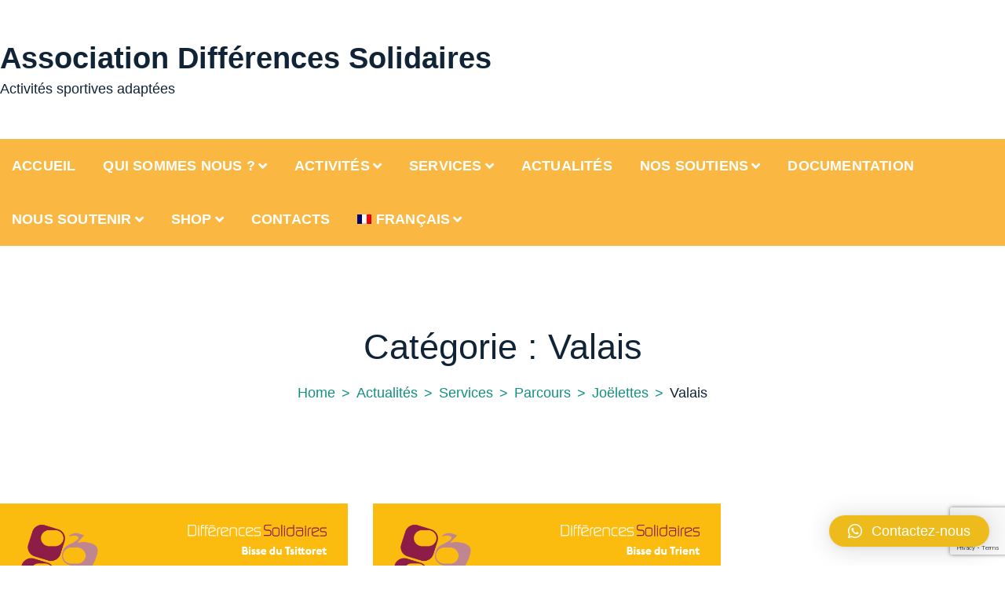

--- FILE ---
content_type: text/html; charset=utf-8
request_url: https://www.google.com/recaptcha/api2/anchor?ar=1&k=6LflKiQaAAAAAAJxvYJOSJqTNpsnhpDTLIA8NesQ&co=aHR0cHM6Ly93d3cuZGlmZmVyZW5jZXMtc29saWRhaXJlcy5jaDo0NDM.&hl=en&v=PoyoqOPhxBO7pBk68S4YbpHZ&size=invisible&anchor-ms=20000&execute-ms=30000&cb=k1o4w9lnlnrw
body_size: 48666
content:
<!DOCTYPE HTML><html dir="ltr" lang="en"><head><meta http-equiv="Content-Type" content="text/html; charset=UTF-8">
<meta http-equiv="X-UA-Compatible" content="IE=edge">
<title>reCAPTCHA</title>
<style type="text/css">
/* cyrillic-ext */
@font-face {
  font-family: 'Roboto';
  font-style: normal;
  font-weight: 400;
  font-stretch: 100%;
  src: url(//fonts.gstatic.com/s/roboto/v48/KFO7CnqEu92Fr1ME7kSn66aGLdTylUAMa3GUBHMdazTgWw.woff2) format('woff2');
  unicode-range: U+0460-052F, U+1C80-1C8A, U+20B4, U+2DE0-2DFF, U+A640-A69F, U+FE2E-FE2F;
}
/* cyrillic */
@font-face {
  font-family: 'Roboto';
  font-style: normal;
  font-weight: 400;
  font-stretch: 100%;
  src: url(//fonts.gstatic.com/s/roboto/v48/KFO7CnqEu92Fr1ME7kSn66aGLdTylUAMa3iUBHMdazTgWw.woff2) format('woff2');
  unicode-range: U+0301, U+0400-045F, U+0490-0491, U+04B0-04B1, U+2116;
}
/* greek-ext */
@font-face {
  font-family: 'Roboto';
  font-style: normal;
  font-weight: 400;
  font-stretch: 100%;
  src: url(//fonts.gstatic.com/s/roboto/v48/KFO7CnqEu92Fr1ME7kSn66aGLdTylUAMa3CUBHMdazTgWw.woff2) format('woff2');
  unicode-range: U+1F00-1FFF;
}
/* greek */
@font-face {
  font-family: 'Roboto';
  font-style: normal;
  font-weight: 400;
  font-stretch: 100%;
  src: url(//fonts.gstatic.com/s/roboto/v48/KFO7CnqEu92Fr1ME7kSn66aGLdTylUAMa3-UBHMdazTgWw.woff2) format('woff2');
  unicode-range: U+0370-0377, U+037A-037F, U+0384-038A, U+038C, U+038E-03A1, U+03A3-03FF;
}
/* math */
@font-face {
  font-family: 'Roboto';
  font-style: normal;
  font-weight: 400;
  font-stretch: 100%;
  src: url(//fonts.gstatic.com/s/roboto/v48/KFO7CnqEu92Fr1ME7kSn66aGLdTylUAMawCUBHMdazTgWw.woff2) format('woff2');
  unicode-range: U+0302-0303, U+0305, U+0307-0308, U+0310, U+0312, U+0315, U+031A, U+0326-0327, U+032C, U+032F-0330, U+0332-0333, U+0338, U+033A, U+0346, U+034D, U+0391-03A1, U+03A3-03A9, U+03B1-03C9, U+03D1, U+03D5-03D6, U+03F0-03F1, U+03F4-03F5, U+2016-2017, U+2034-2038, U+203C, U+2040, U+2043, U+2047, U+2050, U+2057, U+205F, U+2070-2071, U+2074-208E, U+2090-209C, U+20D0-20DC, U+20E1, U+20E5-20EF, U+2100-2112, U+2114-2115, U+2117-2121, U+2123-214F, U+2190, U+2192, U+2194-21AE, U+21B0-21E5, U+21F1-21F2, U+21F4-2211, U+2213-2214, U+2216-22FF, U+2308-230B, U+2310, U+2319, U+231C-2321, U+2336-237A, U+237C, U+2395, U+239B-23B7, U+23D0, U+23DC-23E1, U+2474-2475, U+25AF, U+25B3, U+25B7, U+25BD, U+25C1, U+25CA, U+25CC, U+25FB, U+266D-266F, U+27C0-27FF, U+2900-2AFF, U+2B0E-2B11, U+2B30-2B4C, U+2BFE, U+3030, U+FF5B, U+FF5D, U+1D400-1D7FF, U+1EE00-1EEFF;
}
/* symbols */
@font-face {
  font-family: 'Roboto';
  font-style: normal;
  font-weight: 400;
  font-stretch: 100%;
  src: url(//fonts.gstatic.com/s/roboto/v48/KFO7CnqEu92Fr1ME7kSn66aGLdTylUAMaxKUBHMdazTgWw.woff2) format('woff2');
  unicode-range: U+0001-000C, U+000E-001F, U+007F-009F, U+20DD-20E0, U+20E2-20E4, U+2150-218F, U+2190, U+2192, U+2194-2199, U+21AF, U+21E6-21F0, U+21F3, U+2218-2219, U+2299, U+22C4-22C6, U+2300-243F, U+2440-244A, U+2460-24FF, U+25A0-27BF, U+2800-28FF, U+2921-2922, U+2981, U+29BF, U+29EB, U+2B00-2BFF, U+4DC0-4DFF, U+FFF9-FFFB, U+10140-1018E, U+10190-1019C, U+101A0, U+101D0-101FD, U+102E0-102FB, U+10E60-10E7E, U+1D2C0-1D2D3, U+1D2E0-1D37F, U+1F000-1F0FF, U+1F100-1F1AD, U+1F1E6-1F1FF, U+1F30D-1F30F, U+1F315, U+1F31C, U+1F31E, U+1F320-1F32C, U+1F336, U+1F378, U+1F37D, U+1F382, U+1F393-1F39F, U+1F3A7-1F3A8, U+1F3AC-1F3AF, U+1F3C2, U+1F3C4-1F3C6, U+1F3CA-1F3CE, U+1F3D4-1F3E0, U+1F3ED, U+1F3F1-1F3F3, U+1F3F5-1F3F7, U+1F408, U+1F415, U+1F41F, U+1F426, U+1F43F, U+1F441-1F442, U+1F444, U+1F446-1F449, U+1F44C-1F44E, U+1F453, U+1F46A, U+1F47D, U+1F4A3, U+1F4B0, U+1F4B3, U+1F4B9, U+1F4BB, U+1F4BF, U+1F4C8-1F4CB, U+1F4D6, U+1F4DA, U+1F4DF, U+1F4E3-1F4E6, U+1F4EA-1F4ED, U+1F4F7, U+1F4F9-1F4FB, U+1F4FD-1F4FE, U+1F503, U+1F507-1F50B, U+1F50D, U+1F512-1F513, U+1F53E-1F54A, U+1F54F-1F5FA, U+1F610, U+1F650-1F67F, U+1F687, U+1F68D, U+1F691, U+1F694, U+1F698, U+1F6AD, U+1F6B2, U+1F6B9-1F6BA, U+1F6BC, U+1F6C6-1F6CF, U+1F6D3-1F6D7, U+1F6E0-1F6EA, U+1F6F0-1F6F3, U+1F6F7-1F6FC, U+1F700-1F7FF, U+1F800-1F80B, U+1F810-1F847, U+1F850-1F859, U+1F860-1F887, U+1F890-1F8AD, U+1F8B0-1F8BB, U+1F8C0-1F8C1, U+1F900-1F90B, U+1F93B, U+1F946, U+1F984, U+1F996, U+1F9E9, U+1FA00-1FA6F, U+1FA70-1FA7C, U+1FA80-1FA89, U+1FA8F-1FAC6, U+1FACE-1FADC, U+1FADF-1FAE9, U+1FAF0-1FAF8, U+1FB00-1FBFF;
}
/* vietnamese */
@font-face {
  font-family: 'Roboto';
  font-style: normal;
  font-weight: 400;
  font-stretch: 100%;
  src: url(//fonts.gstatic.com/s/roboto/v48/KFO7CnqEu92Fr1ME7kSn66aGLdTylUAMa3OUBHMdazTgWw.woff2) format('woff2');
  unicode-range: U+0102-0103, U+0110-0111, U+0128-0129, U+0168-0169, U+01A0-01A1, U+01AF-01B0, U+0300-0301, U+0303-0304, U+0308-0309, U+0323, U+0329, U+1EA0-1EF9, U+20AB;
}
/* latin-ext */
@font-face {
  font-family: 'Roboto';
  font-style: normal;
  font-weight: 400;
  font-stretch: 100%;
  src: url(//fonts.gstatic.com/s/roboto/v48/KFO7CnqEu92Fr1ME7kSn66aGLdTylUAMa3KUBHMdazTgWw.woff2) format('woff2');
  unicode-range: U+0100-02BA, U+02BD-02C5, U+02C7-02CC, U+02CE-02D7, U+02DD-02FF, U+0304, U+0308, U+0329, U+1D00-1DBF, U+1E00-1E9F, U+1EF2-1EFF, U+2020, U+20A0-20AB, U+20AD-20C0, U+2113, U+2C60-2C7F, U+A720-A7FF;
}
/* latin */
@font-face {
  font-family: 'Roboto';
  font-style: normal;
  font-weight: 400;
  font-stretch: 100%;
  src: url(//fonts.gstatic.com/s/roboto/v48/KFO7CnqEu92Fr1ME7kSn66aGLdTylUAMa3yUBHMdazQ.woff2) format('woff2');
  unicode-range: U+0000-00FF, U+0131, U+0152-0153, U+02BB-02BC, U+02C6, U+02DA, U+02DC, U+0304, U+0308, U+0329, U+2000-206F, U+20AC, U+2122, U+2191, U+2193, U+2212, U+2215, U+FEFF, U+FFFD;
}
/* cyrillic-ext */
@font-face {
  font-family: 'Roboto';
  font-style: normal;
  font-weight: 500;
  font-stretch: 100%;
  src: url(//fonts.gstatic.com/s/roboto/v48/KFO7CnqEu92Fr1ME7kSn66aGLdTylUAMa3GUBHMdazTgWw.woff2) format('woff2');
  unicode-range: U+0460-052F, U+1C80-1C8A, U+20B4, U+2DE0-2DFF, U+A640-A69F, U+FE2E-FE2F;
}
/* cyrillic */
@font-face {
  font-family: 'Roboto';
  font-style: normal;
  font-weight: 500;
  font-stretch: 100%;
  src: url(//fonts.gstatic.com/s/roboto/v48/KFO7CnqEu92Fr1ME7kSn66aGLdTylUAMa3iUBHMdazTgWw.woff2) format('woff2');
  unicode-range: U+0301, U+0400-045F, U+0490-0491, U+04B0-04B1, U+2116;
}
/* greek-ext */
@font-face {
  font-family: 'Roboto';
  font-style: normal;
  font-weight: 500;
  font-stretch: 100%;
  src: url(//fonts.gstatic.com/s/roboto/v48/KFO7CnqEu92Fr1ME7kSn66aGLdTylUAMa3CUBHMdazTgWw.woff2) format('woff2');
  unicode-range: U+1F00-1FFF;
}
/* greek */
@font-face {
  font-family: 'Roboto';
  font-style: normal;
  font-weight: 500;
  font-stretch: 100%;
  src: url(//fonts.gstatic.com/s/roboto/v48/KFO7CnqEu92Fr1ME7kSn66aGLdTylUAMa3-UBHMdazTgWw.woff2) format('woff2');
  unicode-range: U+0370-0377, U+037A-037F, U+0384-038A, U+038C, U+038E-03A1, U+03A3-03FF;
}
/* math */
@font-face {
  font-family: 'Roboto';
  font-style: normal;
  font-weight: 500;
  font-stretch: 100%;
  src: url(//fonts.gstatic.com/s/roboto/v48/KFO7CnqEu92Fr1ME7kSn66aGLdTylUAMawCUBHMdazTgWw.woff2) format('woff2');
  unicode-range: U+0302-0303, U+0305, U+0307-0308, U+0310, U+0312, U+0315, U+031A, U+0326-0327, U+032C, U+032F-0330, U+0332-0333, U+0338, U+033A, U+0346, U+034D, U+0391-03A1, U+03A3-03A9, U+03B1-03C9, U+03D1, U+03D5-03D6, U+03F0-03F1, U+03F4-03F5, U+2016-2017, U+2034-2038, U+203C, U+2040, U+2043, U+2047, U+2050, U+2057, U+205F, U+2070-2071, U+2074-208E, U+2090-209C, U+20D0-20DC, U+20E1, U+20E5-20EF, U+2100-2112, U+2114-2115, U+2117-2121, U+2123-214F, U+2190, U+2192, U+2194-21AE, U+21B0-21E5, U+21F1-21F2, U+21F4-2211, U+2213-2214, U+2216-22FF, U+2308-230B, U+2310, U+2319, U+231C-2321, U+2336-237A, U+237C, U+2395, U+239B-23B7, U+23D0, U+23DC-23E1, U+2474-2475, U+25AF, U+25B3, U+25B7, U+25BD, U+25C1, U+25CA, U+25CC, U+25FB, U+266D-266F, U+27C0-27FF, U+2900-2AFF, U+2B0E-2B11, U+2B30-2B4C, U+2BFE, U+3030, U+FF5B, U+FF5D, U+1D400-1D7FF, U+1EE00-1EEFF;
}
/* symbols */
@font-face {
  font-family: 'Roboto';
  font-style: normal;
  font-weight: 500;
  font-stretch: 100%;
  src: url(//fonts.gstatic.com/s/roboto/v48/KFO7CnqEu92Fr1ME7kSn66aGLdTylUAMaxKUBHMdazTgWw.woff2) format('woff2');
  unicode-range: U+0001-000C, U+000E-001F, U+007F-009F, U+20DD-20E0, U+20E2-20E4, U+2150-218F, U+2190, U+2192, U+2194-2199, U+21AF, U+21E6-21F0, U+21F3, U+2218-2219, U+2299, U+22C4-22C6, U+2300-243F, U+2440-244A, U+2460-24FF, U+25A0-27BF, U+2800-28FF, U+2921-2922, U+2981, U+29BF, U+29EB, U+2B00-2BFF, U+4DC0-4DFF, U+FFF9-FFFB, U+10140-1018E, U+10190-1019C, U+101A0, U+101D0-101FD, U+102E0-102FB, U+10E60-10E7E, U+1D2C0-1D2D3, U+1D2E0-1D37F, U+1F000-1F0FF, U+1F100-1F1AD, U+1F1E6-1F1FF, U+1F30D-1F30F, U+1F315, U+1F31C, U+1F31E, U+1F320-1F32C, U+1F336, U+1F378, U+1F37D, U+1F382, U+1F393-1F39F, U+1F3A7-1F3A8, U+1F3AC-1F3AF, U+1F3C2, U+1F3C4-1F3C6, U+1F3CA-1F3CE, U+1F3D4-1F3E0, U+1F3ED, U+1F3F1-1F3F3, U+1F3F5-1F3F7, U+1F408, U+1F415, U+1F41F, U+1F426, U+1F43F, U+1F441-1F442, U+1F444, U+1F446-1F449, U+1F44C-1F44E, U+1F453, U+1F46A, U+1F47D, U+1F4A3, U+1F4B0, U+1F4B3, U+1F4B9, U+1F4BB, U+1F4BF, U+1F4C8-1F4CB, U+1F4D6, U+1F4DA, U+1F4DF, U+1F4E3-1F4E6, U+1F4EA-1F4ED, U+1F4F7, U+1F4F9-1F4FB, U+1F4FD-1F4FE, U+1F503, U+1F507-1F50B, U+1F50D, U+1F512-1F513, U+1F53E-1F54A, U+1F54F-1F5FA, U+1F610, U+1F650-1F67F, U+1F687, U+1F68D, U+1F691, U+1F694, U+1F698, U+1F6AD, U+1F6B2, U+1F6B9-1F6BA, U+1F6BC, U+1F6C6-1F6CF, U+1F6D3-1F6D7, U+1F6E0-1F6EA, U+1F6F0-1F6F3, U+1F6F7-1F6FC, U+1F700-1F7FF, U+1F800-1F80B, U+1F810-1F847, U+1F850-1F859, U+1F860-1F887, U+1F890-1F8AD, U+1F8B0-1F8BB, U+1F8C0-1F8C1, U+1F900-1F90B, U+1F93B, U+1F946, U+1F984, U+1F996, U+1F9E9, U+1FA00-1FA6F, U+1FA70-1FA7C, U+1FA80-1FA89, U+1FA8F-1FAC6, U+1FACE-1FADC, U+1FADF-1FAE9, U+1FAF0-1FAF8, U+1FB00-1FBFF;
}
/* vietnamese */
@font-face {
  font-family: 'Roboto';
  font-style: normal;
  font-weight: 500;
  font-stretch: 100%;
  src: url(//fonts.gstatic.com/s/roboto/v48/KFO7CnqEu92Fr1ME7kSn66aGLdTylUAMa3OUBHMdazTgWw.woff2) format('woff2');
  unicode-range: U+0102-0103, U+0110-0111, U+0128-0129, U+0168-0169, U+01A0-01A1, U+01AF-01B0, U+0300-0301, U+0303-0304, U+0308-0309, U+0323, U+0329, U+1EA0-1EF9, U+20AB;
}
/* latin-ext */
@font-face {
  font-family: 'Roboto';
  font-style: normal;
  font-weight: 500;
  font-stretch: 100%;
  src: url(//fonts.gstatic.com/s/roboto/v48/KFO7CnqEu92Fr1ME7kSn66aGLdTylUAMa3KUBHMdazTgWw.woff2) format('woff2');
  unicode-range: U+0100-02BA, U+02BD-02C5, U+02C7-02CC, U+02CE-02D7, U+02DD-02FF, U+0304, U+0308, U+0329, U+1D00-1DBF, U+1E00-1E9F, U+1EF2-1EFF, U+2020, U+20A0-20AB, U+20AD-20C0, U+2113, U+2C60-2C7F, U+A720-A7FF;
}
/* latin */
@font-face {
  font-family: 'Roboto';
  font-style: normal;
  font-weight: 500;
  font-stretch: 100%;
  src: url(//fonts.gstatic.com/s/roboto/v48/KFO7CnqEu92Fr1ME7kSn66aGLdTylUAMa3yUBHMdazQ.woff2) format('woff2');
  unicode-range: U+0000-00FF, U+0131, U+0152-0153, U+02BB-02BC, U+02C6, U+02DA, U+02DC, U+0304, U+0308, U+0329, U+2000-206F, U+20AC, U+2122, U+2191, U+2193, U+2212, U+2215, U+FEFF, U+FFFD;
}
/* cyrillic-ext */
@font-face {
  font-family: 'Roboto';
  font-style: normal;
  font-weight: 900;
  font-stretch: 100%;
  src: url(//fonts.gstatic.com/s/roboto/v48/KFO7CnqEu92Fr1ME7kSn66aGLdTylUAMa3GUBHMdazTgWw.woff2) format('woff2');
  unicode-range: U+0460-052F, U+1C80-1C8A, U+20B4, U+2DE0-2DFF, U+A640-A69F, U+FE2E-FE2F;
}
/* cyrillic */
@font-face {
  font-family: 'Roboto';
  font-style: normal;
  font-weight: 900;
  font-stretch: 100%;
  src: url(//fonts.gstatic.com/s/roboto/v48/KFO7CnqEu92Fr1ME7kSn66aGLdTylUAMa3iUBHMdazTgWw.woff2) format('woff2');
  unicode-range: U+0301, U+0400-045F, U+0490-0491, U+04B0-04B1, U+2116;
}
/* greek-ext */
@font-face {
  font-family: 'Roboto';
  font-style: normal;
  font-weight: 900;
  font-stretch: 100%;
  src: url(//fonts.gstatic.com/s/roboto/v48/KFO7CnqEu92Fr1ME7kSn66aGLdTylUAMa3CUBHMdazTgWw.woff2) format('woff2');
  unicode-range: U+1F00-1FFF;
}
/* greek */
@font-face {
  font-family: 'Roboto';
  font-style: normal;
  font-weight: 900;
  font-stretch: 100%;
  src: url(//fonts.gstatic.com/s/roboto/v48/KFO7CnqEu92Fr1ME7kSn66aGLdTylUAMa3-UBHMdazTgWw.woff2) format('woff2');
  unicode-range: U+0370-0377, U+037A-037F, U+0384-038A, U+038C, U+038E-03A1, U+03A3-03FF;
}
/* math */
@font-face {
  font-family: 'Roboto';
  font-style: normal;
  font-weight: 900;
  font-stretch: 100%;
  src: url(//fonts.gstatic.com/s/roboto/v48/KFO7CnqEu92Fr1ME7kSn66aGLdTylUAMawCUBHMdazTgWw.woff2) format('woff2');
  unicode-range: U+0302-0303, U+0305, U+0307-0308, U+0310, U+0312, U+0315, U+031A, U+0326-0327, U+032C, U+032F-0330, U+0332-0333, U+0338, U+033A, U+0346, U+034D, U+0391-03A1, U+03A3-03A9, U+03B1-03C9, U+03D1, U+03D5-03D6, U+03F0-03F1, U+03F4-03F5, U+2016-2017, U+2034-2038, U+203C, U+2040, U+2043, U+2047, U+2050, U+2057, U+205F, U+2070-2071, U+2074-208E, U+2090-209C, U+20D0-20DC, U+20E1, U+20E5-20EF, U+2100-2112, U+2114-2115, U+2117-2121, U+2123-214F, U+2190, U+2192, U+2194-21AE, U+21B0-21E5, U+21F1-21F2, U+21F4-2211, U+2213-2214, U+2216-22FF, U+2308-230B, U+2310, U+2319, U+231C-2321, U+2336-237A, U+237C, U+2395, U+239B-23B7, U+23D0, U+23DC-23E1, U+2474-2475, U+25AF, U+25B3, U+25B7, U+25BD, U+25C1, U+25CA, U+25CC, U+25FB, U+266D-266F, U+27C0-27FF, U+2900-2AFF, U+2B0E-2B11, U+2B30-2B4C, U+2BFE, U+3030, U+FF5B, U+FF5D, U+1D400-1D7FF, U+1EE00-1EEFF;
}
/* symbols */
@font-face {
  font-family: 'Roboto';
  font-style: normal;
  font-weight: 900;
  font-stretch: 100%;
  src: url(//fonts.gstatic.com/s/roboto/v48/KFO7CnqEu92Fr1ME7kSn66aGLdTylUAMaxKUBHMdazTgWw.woff2) format('woff2');
  unicode-range: U+0001-000C, U+000E-001F, U+007F-009F, U+20DD-20E0, U+20E2-20E4, U+2150-218F, U+2190, U+2192, U+2194-2199, U+21AF, U+21E6-21F0, U+21F3, U+2218-2219, U+2299, U+22C4-22C6, U+2300-243F, U+2440-244A, U+2460-24FF, U+25A0-27BF, U+2800-28FF, U+2921-2922, U+2981, U+29BF, U+29EB, U+2B00-2BFF, U+4DC0-4DFF, U+FFF9-FFFB, U+10140-1018E, U+10190-1019C, U+101A0, U+101D0-101FD, U+102E0-102FB, U+10E60-10E7E, U+1D2C0-1D2D3, U+1D2E0-1D37F, U+1F000-1F0FF, U+1F100-1F1AD, U+1F1E6-1F1FF, U+1F30D-1F30F, U+1F315, U+1F31C, U+1F31E, U+1F320-1F32C, U+1F336, U+1F378, U+1F37D, U+1F382, U+1F393-1F39F, U+1F3A7-1F3A8, U+1F3AC-1F3AF, U+1F3C2, U+1F3C4-1F3C6, U+1F3CA-1F3CE, U+1F3D4-1F3E0, U+1F3ED, U+1F3F1-1F3F3, U+1F3F5-1F3F7, U+1F408, U+1F415, U+1F41F, U+1F426, U+1F43F, U+1F441-1F442, U+1F444, U+1F446-1F449, U+1F44C-1F44E, U+1F453, U+1F46A, U+1F47D, U+1F4A3, U+1F4B0, U+1F4B3, U+1F4B9, U+1F4BB, U+1F4BF, U+1F4C8-1F4CB, U+1F4D6, U+1F4DA, U+1F4DF, U+1F4E3-1F4E6, U+1F4EA-1F4ED, U+1F4F7, U+1F4F9-1F4FB, U+1F4FD-1F4FE, U+1F503, U+1F507-1F50B, U+1F50D, U+1F512-1F513, U+1F53E-1F54A, U+1F54F-1F5FA, U+1F610, U+1F650-1F67F, U+1F687, U+1F68D, U+1F691, U+1F694, U+1F698, U+1F6AD, U+1F6B2, U+1F6B9-1F6BA, U+1F6BC, U+1F6C6-1F6CF, U+1F6D3-1F6D7, U+1F6E0-1F6EA, U+1F6F0-1F6F3, U+1F6F7-1F6FC, U+1F700-1F7FF, U+1F800-1F80B, U+1F810-1F847, U+1F850-1F859, U+1F860-1F887, U+1F890-1F8AD, U+1F8B0-1F8BB, U+1F8C0-1F8C1, U+1F900-1F90B, U+1F93B, U+1F946, U+1F984, U+1F996, U+1F9E9, U+1FA00-1FA6F, U+1FA70-1FA7C, U+1FA80-1FA89, U+1FA8F-1FAC6, U+1FACE-1FADC, U+1FADF-1FAE9, U+1FAF0-1FAF8, U+1FB00-1FBFF;
}
/* vietnamese */
@font-face {
  font-family: 'Roboto';
  font-style: normal;
  font-weight: 900;
  font-stretch: 100%;
  src: url(//fonts.gstatic.com/s/roboto/v48/KFO7CnqEu92Fr1ME7kSn66aGLdTylUAMa3OUBHMdazTgWw.woff2) format('woff2');
  unicode-range: U+0102-0103, U+0110-0111, U+0128-0129, U+0168-0169, U+01A0-01A1, U+01AF-01B0, U+0300-0301, U+0303-0304, U+0308-0309, U+0323, U+0329, U+1EA0-1EF9, U+20AB;
}
/* latin-ext */
@font-face {
  font-family: 'Roboto';
  font-style: normal;
  font-weight: 900;
  font-stretch: 100%;
  src: url(//fonts.gstatic.com/s/roboto/v48/KFO7CnqEu92Fr1ME7kSn66aGLdTylUAMa3KUBHMdazTgWw.woff2) format('woff2');
  unicode-range: U+0100-02BA, U+02BD-02C5, U+02C7-02CC, U+02CE-02D7, U+02DD-02FF, U+0304, U+0308, U+0329, U+1D00-1DBF, U+1E00-1E9F, U+1EF2-1EFF, U+2020, U+20A0-20AB, U+20AD-20C0, U+2113, U+2C60-2C7F, U+A720-A7FF;
}
/* latin */
@font-face {
  font-family: 'Roboto';
  font-style: normal;
  font-weight: 900;
  font-stretch: 100%;
  src: url(//fonts.gstatic.com/s/roboto/v48/KFO7CnqEu92Fr1ME7kSn66aGLdTylUAMa3yUBHMdazQ.woff2) format('woff2');
  unicode-range: U+0000-00FF, U+0131, U+0152-0153, U+02BB-02BC, U+02C6, U+02DA, U+02DC, U+0304, U+0308, U+0329, U+2000-206F, U+20AC, U+2122, U+2191, U+2193, U+2212, U+2215, U+FEFF, U+FFFD;
}

</style>
<link rel="stylesheet" type="text/css" href="https://www.gstatic.com/recaptcha/releases/PoyoqOPhxBO7pBk68S4YbpHZ/styles__ltr.css">
<script nonce="Aloif4MFTfRopWfdNEaRoA" type="text/javascript">window['__recaptcha_api'] = 'https://www.google.com/recaptcha/api2/';</script>
<script type="text/javascript" src="https://www.gstatic.com/recaptcha/releases/PoyoqOPhxBO7pBk68S4YbpHZ/recaptcha__en.js" nonce="Aloif4MFTfRopWfdNEaRoA">
      
    </script></head>
<body><div id="rc-anchor-alert" class="rc-anchor-alert"></div>
<input type="hidden" id="recaptcha-token" value="[base64]">
<script type="text/javascript" nonce="Aloif4MFTfRopWfdNEaRoA">
      recaptcha.anchor.Main.init("[\x22ainput\x22,[\x22bgdata\x22,\x22\x22,\[base64]/[base64]/[base64]/[base64]/[base64]/UltsKytdPUU6KEU8MjA0OD9SW2wrK109RT4+NnwxOTI6KChFJjY0NTEyKT09NTUyOTYmJk0rMTxjLmxlbmd0aCYmKGMuY2hhckNvZGVBdChNKzEpJjY0NTEyKT09NTYzMjA/[base64]/[base64]/[base64]/[base64]/[base64]/[base64]/[base64]\x22,\[base64]\\u003d\x22,\[base64]/DvUlzKHnCsMOJbWHCmWhsw63DrcKoXW/Do8OZwow8wqgZMsKKAMK3d03CvGzChB8hw4VQRE3CvMKZw6DCpcOzw7DCoMOzw58lwpJcwp7CtsKPwp/Cn8O/wqUCw4XClTXCkXZ0w7LDnsKzw7zDpcOLwp/DlsK7I3PCnMKLaVMGJMKqMcKsCDHCusKFw79rw4/CtcO2woHDihlgcsKTE8KMwqLCs8KtOxfCoBNlw7/[base64]/w5t6SlXCmyHCr8ODwoLDoSk9eDlVwoNgEMKdw7ZNTMOwwoFwwqBZdMOdLwVlwq/DqsKUEcO9w7BHQQzCmw7CqjTCpn86Ww/[base64]/DrcOzwpPDqVxDIADDuMK8EnTDo0RfCx3DhMOUwqPDj8Obwp3CqCjCk8KQdCfCjMK6wrwvw4HDpEp4w4MvMcKcIMKbwrTDisO7U2tew5/CgiUTdhNSQMKlw65Rc8OrwobCr2/[base64]/DpMK9wrLDvUzCuMOvFTQDNVzCu8Khw5jDl8KgZsOnBMKWw7fCs3bCusOKNH3CkMKUN8OtwojDt8O7eS/CqQHDln/DiMOyfcO7YsOCf8OkwqIDLcOFwpnDksOZayHCjhYNwqnCj18AwoxYwo7DgsKQw6oyPMOowpnCh1fDsXvDusOSJkc5U8Kqw5/CscK2NW1vw67CrMKOwpdIHsO5w4/[base64]/wo/CpMKMw5c5SMObKcOhwrXCksK0AHbDmMOswpIOwr5Cw7XCmcOtQGzCh8KKGMOew7TCtsKrwoYxwroRJyXDssKLU27Cqi/Cv0ZkZG5iXcOlw4/CkmNiGnXDu8KIIcOaGsOPPgUcYGwIJhTCoGTDrcK0w7rCvsK9wp5Nw4DDsybCjDrCuTLCjcOCw6vCg8OUwoccwq94OwdZRkRxw7HDo3nDkQfCoR3CpMKsEi5GXHxUwqkqwoNveMKOw7J/[base64]/KMKmfF/[base64]/KTVVe0zDgBjDpMOXw709wq7Cr8KTcsKuwoN3w5bDlWbClTDClCNqZFJeHsK6GW96wrbCk1JrdsOow7B+XWzCrmRDw6YBw60tD3XDqBkOw5rDksKCwr5yOcK1w60yUwbDiSp9I3NcwqPCnMKBS2Erw6PDuMKqwoLDv8O5C8KQw5PDkcOSw5Vmw6/CmsOTwpk0wpjCkMOKw5PDmlhpw4jCrhvDqsK0MkrCkjHDgjrCohRqKMOuHXvDsxpuw7pkw6Nkwo7DpE4NwoV4woXDhsKSwoNrwrjDqsK7MhF+Y8KCdMOdFMKswrvCg0jCmy/CnQc9wpfCtFDDum0PUcOQwrrCnsK5w4bCucORwoHChcO9c8KdwoXDmFXCqBrDmsOVasKPLsKSOiA1w7nDlkfDtsOaMMONV8KReQl3WsO2ZsKpfS/DsV5CBMKUw7bDtsOsw5PCkEEhwrEHw4QiwoxdwoTChxbDojMDw7fDuQvCjcOeYBBkw6FYw7wFwoUqB8O+wqIPQsKzw7bCkMOyB8KgcnNGw7LCqsOGKj5xX2rChMOowo/[base64]/DuMOGCMOvwp3DhFHDvsOrBndZQjwTb0bDmBPDqsKsHsKwGMOZHmbDrUx3cBYRHsObwrAUw7PDvQQhQldBO8OBwqIHb1RFaQJew41KwqYCMVxzSMKuw6NxwoAqBVlGEVpwKQDDt8O7CH4AwpvDv8O1CcKaI3LDui/[base64]/DssOPw5fCvRLCqA7CjMOxw6HChmQmVsKQNnnClE7DoMKIwohFwpnDtsKFwr03NCzDmgw/w70zNsOtN0dLSMOowq4LaMKswprDsMOKIkbCu8Kbw5vDvDbDrMKdw5rDo8Kww5k/wrN8T15Jw6zCphJ0csKhwrzCusKxQcK4w4vDj8K2wpAVZXpeOsK4EcKzwoU6BsOGIcOHEcKow6LDnkfCmljCusKLwpLCssOQwrtETsOdwqLDtnUmLDnDmCYXw50Zw5sgwprCqnrCt8O/[base64]/DixIxLhkmwpwQw6jDvsKBw4lFSsOOwo51w7fCiihow5TCpxDDtcKOAj1pw7pjLR1hw4rCoV3DqcK7IcKUci0Qe8OOwp3CngfCg8KcQcKKwrHCiVXDo1cRCcKiOkvCqMKuwoUIwp3Do3PClUJ6w7hieyTDlcOCH8Oww5zCgAVnRm9WdsK/UMKYBz3Cn8OHFcKkw6BhY8OawotzQsOSwpgLQxTDqMOewojDsMK8wqV7Dh1GwqbCm0kWBlTCgQ8cwoZNwqDDql5Awo0PDHl3w4M/w5DDscO6w5zDqwJDwrwKSsKGw5cfOMKVw6PCh8KoP8O/w7gnaQQPw6LDs8K0VyrDjsOxw5howr7DtGQ6wpdYYcKbwqTDp8KrC8KYRy/CvgtmVwrCjMKgFlnDhlfDpcKvwqDDssORw7sQS2bCtm/CuUY0wqB9RMKUCMKUHHnDscKnw54lwqZ9UW7Co1DCg8K9FRJxHAw6dHbCm8KCwr0aw5TCssONw5gvHQUwDhoQdcOhUMKfw6F5KsK5w7sJw7Vuw4XCllnDiQjDkcO9ZUkTwprCtjFXwoPDmMKzw5VNw7ZHF8OzwrsHNcOFw7pFw4/ClcOUWsKbwpbDrcOAH8OAF8KhXcK0LAfCq1fDkxQTwqLCoWhAU13CmcOrccOmw6VVw60uWMK5w7zDrMKWd1vDuSZ7w7LCrArDkkQ2wotbw7/Dinwgblkdw57Dg2BEwp3Dn8O6w6UBwqAHw6TDhsKvKgAgDwTDq1ZRHMOze8O/SkzCi8KmcWV4w4LDvMOOw7TCnSbDusKHSQMVwo5fw4DCj2DDvMOgw7/CjMK+w6jDisKSw6xcScKTX2ElwptGcnJIwo0xwrDCqcKZw7VDUcOre8OjGcOFIBLCihTDlxEowpXCr8OxY1QcZjjCnjAcHRzCssKWbzTCrRnDvyrCoGgywp09WDrDiMOZZcKhw4TCkcKsw5XClREuJMKyX2HDp8K+w43CvQTCqC/CoMO0R8O9a8KEwqddwp/CgE54XFkkw4Jlwo81Al9+YQRyw4wOwr1jw5PDh3gtBGnDm8Kyw6VNwohFw6PCiMKAw6PDhMKcT8KPdwRtw71fwrwdwqYJw7E/[base64]/[base64]/Dl8K/IGbDhkbDsMO3TXsCw74Rw68AR8OqYllxw4DCuHfDgsKoHHnCpX/CtRhZwr3Dj2XChcOfw53CpXxvScK1W8KHw5FzVsKYwq0EX8K7wp/Cvh9dWCUbJBDDtBxJwqEySXwYUxkawop2wobDtQUyesOmYUXDlC/CkALDr8OTMcOiw69hfWM0wpgkBlgFZ8KhcEsSw4/DsxRNw69rUcKaISZ0AcOVwqfDl8OBwpTCn8OMacOWwrUjScKbwpXDlsOHwpfDuWkjXTzDgBovwrfCv0jDhRYRwrgAMcKwwr/DscOMw6vCksOcF1LDpyYZw4bDt8OnJ8OJwrMPw5DDnXDCnjnDj3jDkQJ/XMKPQAHCnXBKw4TDhCM6w699w60IHX3CgsOeEsKVfcKRdsOkO8OUXcOcQ3JNKMKcdsOtTkZVw4/ChA7DlUrCvjHCl2jDvnp6w5I7OcOebGESwqfDjwNRLHjCgHc8w7nDlEbDhsKXw6XDvHUOw4vCpgYwwoPCvsKxwq/DqcKpFmXCtcKADRcCwqkkwpdHwozDlhnCsAnDv1NyBcK7w4gFXsKNwogKDmjDlsOrbw8nDsKow4jCoEfDqTI/VFlNw6bCjsOeWsOGw6dIwoNfwpsFwqRtfsK+w47Dg8O3NirDtsOKwq/CocOKK3bCm8KNwrHCmk3DoWXDocOlahonX8KQw4tGw7fDq1zDkcKdIMKsUz3Do3HDmMKjZ8ODJFAAw6cbLsOMwpAHKcKlByUSwrjCk8OWwpgHwqY8ckHDrksBwpXDjsKGwqbDncKNwrBVGTzCtMKnCVsjwqjDo8KDLRoQCMOmwp/CnynDkcOjcDoewrvCksKXNcO2Y23Cg8ODw43DtcKTw4rDjWhcw4NYVUlYw7ttD088OiDDk8OnFj7CnknChBTDrMOjFxTCq8O7DGvCkl/CoSJAAMOPw7LDqDHDkXgHM3jDo2bDs8Ocwp06A0sGZ8OEXsKSwq/Cp8OtO0jDpizDhsKoHcKBwojDjsK3WmjCk1jDqhxwwqHCq8OoOMKqczJGdmHCv8KmH8OdM8KSV3nCssKMEcK9Wm7DqC/Dr8OqRMK/[base64]/wo7Du1/[base64]/K8Ouw7LDgF1fwqLCs8OywrkKDQ9gbsO4XQbCi3MpwqB7w57CvAXDmRjDssKrwpYHwrvDhHTCkMKqw5/ChX/DuMKbccOWwpUFQyzCvMKqSQ4zwr5mw4TCr8Krw6XDoMKoacKywrpuYSbDj8OHV8K5U8OJdcO0woLDhyvClcK4w7bColRBAEwAw6ZjSgrCisKOLnk7PWcbw7NRw63DjMOeFjzDgsO/NHvCucOew4nCpwbCosKqT8OYVcOpwpoSwpEFw7zCqQfCtEjCg8Kww5VdUFdbNcKmwoLDvnjCjsKcRjnCoiYwwprDo8Kawqojw6bCo8OnwqLDpSrDukw0X03ChzkZL8KOD8OEw4cpDsKFZsOtQGV6w7DDs8OOfDPDksKKwoQhDEHDg8O1wp1iwocmcsOTG8KuTS7CkXE/KsKBw5LClyNkXMK2BMO+wrNoWsOhw6UgIFw3wrQ+Mm7ClsOaw7pLdQPDvXFWexfDpj42KcOSwpDCn1Y6w4TDu8KMw5YIFMKow4PDtsOKP8K2w73DkR3DsR4vWsKMwqkJw6p2GMKPw4g6TMKUw7fCmlReGA/DuXg4SHNFw5nCoHnCncKKw4HDvX9yPMKHa17CjlDDnDXDgRvDhRDDisKsw5PDkQ93wrwoIMOdw6nClm/Cn8OIecODw6LDiS4WQHfDp8Onwp7Dpk03EFHDlsKMecOhw4p0woTDv8KqXFfCjz7DsBvCo8K1woHDuEBLT8OPPMOCKsK3wq1owrfCqxfCusOlw5lgK8KzYcOSccKuAcKPw7gFwrx/wqdGCMK8wqDDi8KYw49DwqvDo8KkwrlQwokFwoAkw4zCmmxLw4E8w6fDrsKQwrnCsTDCtlzCmA7DhRfDg8OEwpjDpsKEwpdAARM7ABFXQm7CnT/DicOww6HDm8KnXsOpw5FfKh3CvnstbwvDp15UasOCNsKjCyrCkGbDnwvCnGjDp0fCpcONI2Vuw7/DgMKpIG3CicOSbsO1wrE7wrTDs8OuwpTCtMO2w6fDjsO6CsK6SHvCtMK7Q3A1w4nCnyXCrsKNTMK2wqZ1wpPCr8OEw5InwrXChExNPMObw74VC2M8Y2UdaGkpVMO+w6p3VgXDiG/CvQU+MnnCtMOhw4NFaGdowoMrb29YKSRTw6Ilw5Ytwq4uw6PCo1XCjkDDqCPCrR7Cr2kmCW4DfWTDpRJCEsKrwojCr2/DmMKAfMOxZMOGwoLDgMOfa8Kww507woTDkhXDpMKDeThRLi8/[base64]/Cj8Kew5HDhljDhcKfVxXCmcK0wo7DpXXDhyvDlAc1w6IhPMOJfMOPwrnCgBXCp8Oxw61wbcKFwqfCq8K8FmA5wqLDtHfCnsKEwo1bwpMlGMK1LcKoAMO+bQs9wpVnLMK2wqzDi0DCtBtiwr/CqcKnEcOcw7kkY8KbIDoUwpspwpoQTsKqM8KQcMOhd3N2wr3CnsOwBGQ6bn1pHzB6TTXDuSYIUcOtTsOPw7rDu8K0OEN2A8OLRAAee8OIw77DhnkXwpd5UUnCpBJBaCLDpMO4w5/DvsKLHQzDhlpmOxTCqmbDgcOCFlXChkUVwqbChsKcw6bCvyXDkWMuw57CpMOXwrInwq/CvsO3IsOPKMKOwpnCl8OLLm83NBjDnMObJcKyw5coD8Kye1bDuMOaW8O/ARnCl1HClsOwwqPCgVDCkcOzFMOawqrDvhkbDWzClQQSw4zDgsKHTsKdQ8KLQcOtw4LDqV/DlMOYwqnCn8OuDG1IwpLCmsOAwojDjwFqV8Kzw7fCtxYCwqnCvMKBwr7DrMOTwqXCrcOFKMKVw5bCh0XCsjzDhxYPwopIwqLCoh0cwoXDjMOQw7XDhz4QOBNpXcOtEMKLFsO/TcK0CBJrw5Qzw4stwoI+D0nDq08uH8KydsKbwoxsw7TDrcKEaxHCm1c8woA8wrrCvQhhwodPw605LUfDi0NwJ0BZw43Dm8OYSsKmMUvCqMOWwrhkwoDDuMO4N8KAwqJdw6sMMmcRwq57DlHChR/DqTnCmDbDpWbDrUo6wqfChCPDj8KCw5nClhvDsMKkQjUuwqRpwpV7wprDmMOpCjVtwpJqwqd+a8OPfsO3ZMO6AUNqT8K/[base64]/[base64]/Djl3DvkE5w4DCu0TCqjhhflDClEfDlsOKwo/Cv1rCgsKNw7PDvW/Dp8OmZMOHw6jCnMO1OhxgwozDncOUUEDDoVh3w7LDiVYFwqAUD1zDnCNOwqo7LQHDujfDpkDCrFExCl4NHsOGw55bDsKhESvCo8Opwq3DrMKkTMO9OsK3wqnDpDfDhcOBa2pew7LDvybDk8KwGMOSPMOqwr3DrcK/OcK/[base64]/w73CpMKCwqfDlsO5E8KMwpA7CsO1UcKGQcKHH0w0w6vCtcK+M8KjUx9EAMOeQzPCjcOPw74+UgfDsQrCsxDCqcK8w5/Dry/[base64]/aAUydcOhRsO7wpnDoMOzCxnDq8Kow4E/w5kLfCfDt8KITgDCrnQUw47CncKLcMKnwovDgUoew5LDicOGBMOYD8O+wpF0LEXCgjsNRX5VwpDCnyIyIMK+w7DDmWXDisOBw7cESwLCrD/Dn8O5wpdoA1RqwqtkTmrChkvCsMOmYAU1wqLDmzsaRWQAcGI8dBLDrmBCw7Iww6hhJMKFw4t6d8KYecKFwpE4w4htdVZWw6bDvBt4wo8pXsOLw7k5w5rDllTCs24PX8OWwoFXwpoeA8Kgw6XDmADDtSbDtcOQw6/[base64]/wp3CuMOwG0TCjyNXV8OAfsOdODDDmhwBBsK3IjjCu2zDuXIdw5hUbVfDth5bw7YyZDjDt3XDoMKpTAnDp2vDvGrDnsOYFlJKOnUhwqd0wpRowrdtdlBEw6/[base64]/CjjI0wrPDrGcVEcO8wq3DuyMjBDRvw4fDh8OTOC4MPMKJFsKKw6bDvHPDlMK9aMODw7dlwpTCjMODw5rCon/[base64]/C8KeYW7DlUEFwrhAwodvMTMuwozDssOFwoIgLm1OKh/CtMOnCcOuUsKnw4h0OyEhwocfw7DDjF4Mw7DDi8KaGsOSKcKmYcKHXHLCsEZVR1XDjMKrwp9qMcKlw4zDucKiKl3CmjzDlcOqI8Kmw4olwp/CtcORwqPDp8KTZcOzw4LCk1YHd8O/wo/DgMOWH3fDvGogAcOqeW9Mw6TDjsOIUX7DhGgpfcOSwo9KO1lDeAzDk8KBw6N5UMO/CV/CmTvCv8Kxw4RewpAMwrHDu0jDiXc2wp/ClsKLwqZFJsKOUcOnNTPCscKHEGwPwp9qKFYxbmjChcK3woE0chZwTsK2wo3CoHLDlsKkw4V5w4RjwrXDicKCGWo1WMKwEBTCoSjDrcORw696O37CrcOAeGzDpcKpw4URw7JRwrhRB1vDnMOmGMKqBMKTUXFHwrTDgEpXfw/[base64]/[base64]/Doh3CtcOvEFTCn8KIwo3Cg8OeFAlhw5jDmBdGRg/[base64]/[base64]/DrsK+NTDCgSJcdjxgaFHDiFLDizTDjwMVw7YJw67DrcK+Y0sjwpTDjcO7wqYoAkjDg8K3DcOjSsO2OsKcwpFgVmY6w5BSwrPDhkfCocKqRsKIw6vDlsK0wozDiix4N2FLw5gFKMOMwr1yAx3DqkbCn8Orw5HCpcKyw57CkcK/PEbDrsK6wqXCv13Cu8OyDXbCoMOWwpbDj03CjBMMwpZCw5vDj8OLBFQcKnXCvsKGwqTDncKQA8OnccOXccKyZ8KnTsOGShrCnFB9BcOww5vDp8KswrPDhlEDbcOOwr/ClcOgHA5+wo3DjcKdYF/[base64]/I8KZdMOTworDvTMIw6B2C0MUwrQ2wqUJwrspQA0cwq/DgCETYMK6w5lNw7jDiB7Cshxacn3DmGDDisOVwrBCwpTCnRXDqsOiwqbClsOgewlfwqLCg8OvUMKDw6XDlR/CmVnCmsKSw4/CrcOIJXzDqWDCgUrDucKjBsO8RUVFSFg9worCrydJw7jCtsO8bsO1w5jDmA1jw4B1Q8K6wo4iEi9SIw7Cvz7CsRtrXsONw7hnQcOWwowvfgzClnYXw6DDisKGAMKlSsKSNsOxwrzDmsKow70Rw4MTTcO0K27Dp3Y3w7XDjRHCsQsiw75aF8Odwpo/wrTDocO+w70AYyVVwrnCosOhMHnCr8OZHMKMwrYmwoESK8OVRsOzDMKdwr8bcMOGUz3CsGZcGW4PwofDgEIYw7nDmsKmZcOWe8O3w7vDrsOaOnPDiMOnAFIfw6TCmMObGMKCJU/DrsKQYh7CusKDwqh+w5EowoXCmMKMQltVL8OAVmfCok9RH8KfNjLCg8KLwppOTh/[base64]/Dn2xPw5k+w6/[base64]/[base64]/ClncNNyJ1fFIMTXAxe8KdRcKTwosuFcO1KsOjOcKoJsOWG8OeNsKLZMOFw6IkwoAEVcOawpgeUglHQ29fM8KAPG9CDFtFwqnDu8OEw4VEw6BswpMwwqRfHBF+bVHCkcKGw7IcE3/DnsOfVcKjw5jDscOdbMKbTDnDvEfCtiUKw6vCssOGdg/[base64]/CqsKfPsKHOsKWdsOAQcKWSsKwB3AjBcKCw6Mhw4HCmcKUw45DIAHCgsKEw53Ckh1/OjcSwqLCs2ozw7/Dn2DDksKNwqUDXibCvcK0CV/Dv8Ohc2TCoS3Cv3NDc8Khw4/Dm8KnwqUOKMOgfcKXwo5/w5TCo2NXTcO1VMOvZgQowr/Dh3FLwpcTI8KaUcOwIhLDrVAQTsOow7TCqmnCh8ObZ8KJV1MqECIcw4ZzESnDhE40w57Dg0LCnExYDwjDgQ/DncO0w7syw57DisKJK8OSZy1FQsOPwrENKgPDs8KbPMKQwq3CvwlHH8O7w7AsT8Kaw5c8SAddwrZRw7zDgm9FacO7wqHDicO6KMKLw5Buwpk1woR/w7pnBCISwqrCjsOafRLCrjkvV8O1BcORMMKQw7UMVAPDgsOXw5vCgcKhw6bCoz/CszvDgRrDu2nDvjXChsOdwq7DvGfClj5yaMKVw7XCvCHCt2HDlUA9w7I3wrjDqMKIw63DgCIgdcOTw6vDk8KFZsOUwovDgsOWw4vChQwIw4BjwoZGw5V4wp3Cih1uw7Z1JVLDsMOVFxXDqUjDpsKRMsOJw457w7orI8OMwq/DkcOWL3LDqzpwMCTDiBRyw6Y+w4zDskYvJlDCg1l9IsKeVXxDw7J9NDpSwpHDgsK2BGFuwoV2woAIw4psPMKtd8OEw4bCusKrwp/Cg8OZw7Frwq/CoQlOwojDvAXCksKQKTfDmmbCtsOhccO1AwECw5EWw6h/ImHCpxV9wpoww5lvLFkjXMOHDcOiZMKTSMO9w4gvw7TCkcOgSV7Cqy0GwqIQEMKsw57Dv3ZdeVfDrBfDtkpRw6TCqClxTcKTHWXCsX/CjmdnSynCusOuw6ZWTMK4CcKew5Fiwq8Vw5EOKWtswobDj8KfwrHDkUJGwobDu2VRORFeKcObwpfCiknCsDkYw67DsxcnGVw4KcOMFW3CpMOPwoXDgcKrR0XDo3p2S8Kfwp0dBG3CpcOxw51MLl5tecO1w6zCh3TDncO6wqEMaBXCgGdjw6xVw6ZbK8OsDD/DlV7CssOFwp4lw457Mj7Dk8K0TUDDvsOkw7rCvcOkSQZkScKswpHDkEYgJlJ7wqk4BnHDqFXCmCtzc8O+w6Afw6rDu3vDhV/[base64]/CmcKEUHzCvsK/w4/[base64]/wqokC8OSw4lMw698wrJRV8OSA8Knw6NLfgRHw7BHwrHCucKsYcOQTTfDqcORw5VTw5fDjMKne8O8w4zDqcOEwoYhw77Ch8OUNmzDjk4Dwq3DpcOHWChNWMOAGGPDgcOdwoQ4w7rCj8KAwqolw6fDoXVUwrJow6Ucw6g2Si/ChDrComHCjQzCr8OZaBDCj05XZsKseRXCu8O3w7Y6AxlaX3lvPMOLwqPCqMO9NUbCszAMSikdZnfDqSNSV3kUazAnb8KiMUXDssOJLsKewrXDlcK5RWs9QwXCjcOGcMO+w7vDtRzDt0DDuMOKwpnCnCReXMK/wrnCqgvChWrDoMKdw4PDisOiQRlvelLDnl4JUgFDM8OJwpvCmVFBR2Z8UyHCjcKebMOCbMO+EsK4OMKpwpFmKBHDscO9XgfDs8OFwpsUF8O8w5hWwrLCgnBhwrHDq00FHMOFWMOoUcO5bFjCtWbDmSVQwqHDukzCl18qR0PDq8KuL8O/Wi3Du1Z7KMOEwrBLKA3DqDUIw58Xw63DnsOxwrFRHlLDhEfDvj0Vw7nCkW4cwozDmwxxwo7CiBphw6PCqh4owqQhw5gCwoI1w51ww6w/CsKbwrPDu1LCgsO0IcKRW8KzworCtDpwfy40fMK9w4jCh8OWAsKrwoBiwoU/NANBwozDg18aw4rCjAhYw4XDgUFWw5Qrw7fDhhMOwpYEwrfCjMKHcC3DhQhJYcOyTMKUw53CqsOMdDY/OMOlwrzCnyPDl8OIw5zDtsO6YsKxFDFEXCMdw4jCiXV5wpzDnsKIwpk6woAxwr7Cth3DhcKSU8K3wocrfiMiVcOpwqEOwpvCmcObwq1CNMKbI8KlbGrDpMKlw7LDvC3DoMKgYsO/IcOVLXsUWBwsw41yw7Vyw4HDgzLCl10mKsO6RgzDjUxUU8Kkw4jDh0Bsw7LDlERZbxLDgGPDkylDw4Y+DMOgQS1yw4coJTtNw7HCmDzDmsKbw5x7asO1I8OZVsKVw6U6QcKiw53Dv8OYVcOfw6vCksOfFU/DjsKkwqQ9BUDCpDLCoS8pCsOwfgomw7PClEnCvcOaREHCo1tBw49uwrfCmsKLwp3CmMKXXSTCin/CtcKLw5LCvsONZcKZw4Q+wq3CvsKPElE5ZycTFcKjw7DChE3DpnrCqh0YwoUgwo7CpsK/[base64]/DgjwdKsOBw6lRblIswrrCkMK3wqrDosOuw6LCicOZw7XDuMKddkdqwrfCsRdVPhfDiMOMB8Knw7PDkcO9wqFiw43CvcKuwpvCqsKXDEbCgC41w7PCuX7CoG3DiMO3w5k2VMKLSMK/LVLCli8/w4jCmcOAwrl/w4PDucKPwp7DlmEwMcOSwpLCiMKyw59PcMOkR3fDmMK9HnnDs8OVU8KeBgRnYGQDwo0QajlDRMOkPcOsw7jCo8OWw55UR8OIScKuHmEMBMKxwo/Dkh/DigLCqFHCoSkzGMKIJcOLw5JSw7sfwp9TYSnCucKoWgnDo8KOZcKCw7JAw75/KcK9w4LCvcOcwo/CiS3ClMOWw6TCh8KaSj7CuEY/VMONwrfDhMOow4JDCAQ/GBzCqBdNwozCjVkyw5PCq8Kxw4rClsODwqHDuXHDq8Kpw7LDqzLCrGTCrsOQBRx9wrE/SGvCosOQw5bCm3HDv3bDocOIPwhQwoMVw70zXQIocXc/[base64]/DmsOYwpfDucKbOATCv8K4TTfCiMOswqhawpLDi8K8woR2V8Ojwp9sw64BwqvDqVJ+w4RpWcOxwqYPYsOAw7vCqcOlw5Yxwq3Ds8OIQsKpw6hXwr7CvQACJsOrwpQ2w7rDtV7CjXzCtBYtwql3SVnCi2jDhQkSwpvDgMO0NR90w48ZClvChsKyw5zCgRHCuz/[base64]/CiXUyLsOMwpbCl8Ojwp/[base64]/CssKewo1XHMKXX0rChB/Cjz7CoDLDv1Mdw4vDn8KkEAw2wrAiSMKqw5MiecKnGGBfQMOjCMOERsOvw4HCgEnCgm0aIsOeKhDCmcKgwpnDgGp8wodgE8O5JsOww7HDnkEow67DuVZ+w43CsMKgwozCssO5wovCr3nDpgh1w6jCvQ7Ct8KOF0o5w7zDt8KZCn/[base64]/wrrDnwoXw6XDm0zCoi3Dn1h9wpTCssOBw6Fzb1cFw4DCvGfDvsK1JVwUw6NgW8K/w6Zrwp9vwpzCiVTCinoBw6ghw6BOw7vDhcOwwr/ClcK5w6omB8KTw6/Cg37Dn8OBTn3CinPCscK9IgDCicKFa3fCn8OWwpg2DjxCwq/[base64]/DjcKUw5QSFcKKGyASwoIgwpAdJR/CoyYew7pkw5Nzw73DvC7CiGhuw6/[base64]/[base64]/E1fDjcKWCMOow7/[base64]/w7VEwrXCh8Ozw67CqWdnVwfCocOJwq7DtmhQw5xTwofDkwAkwrbCvFXCu8Kqw69mw7HDp8Otwr0uQ8OgB8O3wqDDg8KxwqVHflIWw5h1w4vCqBjCih5PbScIElzCgcKNEcKZwoljE8OnS8KHURBJYMOcDAoZw5hAwocbRMKRD8Kjwr/CoWHDoC8IPsOlwqjCjgxfScKIA8OeTFUCw6nDo8OBHGLDucKnw4xnVj/DlsOvw6NDUsO/Xw/DigNXwrZ9w4DDrsOYeMKswonCmsKfwq7Ctyx7w5XCnMKQNy/Do8O3w4ghIcK/E2gHKsKVA8Ouw6jDqkIXFMOwdsOow4nCkhPCusOxe8KQEVjChcO5JsKxw7BCWj4GNsKEMcOgw6nCmsKUwrJsKsKSecOCw71Ew6HDhMK/M0zDlU0rwol0EEt/w7rDjhHCrMOBeVtCwo8MNlTDnsO9wq7CgMKowprClcKgw7PDqGwkw6HCr0nCrMO1wrkcZlLDhcOAwoDDuMKtwoZzw5TDsw4RQ23DsBTCvg4/YGLDryQOw5DCvgQvQMO8HUMRYMKkwobDksOIw4nDg0QSYMK8DcKWAMObw4AkEsK/DsO9woLDtUDCj8O8wqZAwr/CgSwFFlbCosO9wqVkNUkvw4B/w5kpZsKOw57CuUo9w74UEiTDqcKYw55kw7HDvsKHZsKPRC5EAANUD8OawqfCp8KTXQJMw40HwpTDjMOzw5Qxw5jDtCVkw6XCgSPDh2XDqcKiwrsowqfCl8Ofwp0tw6nDs8Kew4/[base64]/NGN/w6fCsURqwp/[base64]/ClcKgMcK5YyonW0rDrMKow7ssbsOaw4DCpT7CgMOqwpXDk8Kuw6TDtcOgw7DDtMKAw5RJw5FuwrTDjcKKVHrDrMK2IChkw71QBGgTw4HCnA/CtnfClMO6wo0FGXDCqQQ1w4/CjHTDq8KpYsKCZ8KYfjPCncKge2rDn00PZ8OuW8Onw4Viw4MaP3Ikwqt0w5kLYcOQDMKfw5hwNMOjw6XCp8O+EA0Cwr1bwrLCtnBgw5DDnsO3IznDqMOFw5gyPsKuGsKhwqXClsOLRMOoFgB9wqVrOcORQcOpw4zDkz8+wqM2AhB/[base64]/[base64]/CtS3Dj8OaFCLCgS0XGEFEwqLDhcOqH8KGHcOyHm/DssKpw7wORsO8BE5dbMKbbsKRXwbCv07DjsKdworDgMO1SMO1woXDlMKSw5HDgFAZwrgew7Q+OGkoUC9rwp/DiVPCsH/DmQzDmxfDjUjDrQzDt8KBwoEZK2/DgmdvLMKlwp9CwpzCqsOswoI0wrgmAcKdLMKvwrFHA8ODwqnCucKuw41yw55sw5QZwplMOMOcwpxKCRDCrlhvw5HDqx7CpMKvwrYvUnnCgTwEwod9wqENFsOvYMKmwokIw5x2w59KwoFkU2fDhgzCmwDDjFVyw4/[base64]/w6ANw7QgfH44LMOHw6wMLsObw7jDocKPw6ItP23CosKRD8OowrrDnWfDhTIlwpAhwolpwrojDMObQsK4w68XQGTCtWzCpHDCgMOJVSNCEzEGwqvDsEJlJMK+wp5bwqEowpHDjR3DpsOyL8OaasKHJ8OCwqF/woYhXnwcFG56woIww5Ajw6QlQEfDjcK0X8O2w5MMwrHCl8Omw4/CtF1UwrrCssK9JMKzwr7CosKxVlTClEfDhcKdwr/DrcKNUsO0EWLCl8KQwofDuiDCk8O1MxvCvsKMLkA5w7cQw4zDiWjDl2fDkcK2w6cBB0XDqnDDssK4U8OZf8OpC8O3JijDmVBHwrB4e8OjNB1xfCVLwqjDhMKeQTTDpMK9w67DrMOsAkIKWzrDh8OdSMOZaBcHBR5TwpXCgwRYw4HDiMO9XC0Yw4/[base64]/PCI4Olssw7nCvMOgw4xXw4LCmsOnOcOnX8KFOCnCjMKUCMKeRMOFw5xaBS7Cp8K0R8OMJsKMw7FUCBolwpfDiApwHsOewpjCi8K2w4tSwrbChW9NXjhRNsO7EcOYw5xMwplpesKaVHtKw53CnE3DoFHCpMKew5HChsOewrkCw5p5ScOyw5/Cm8KLcXjCkxQSwrHDnnMDw7U/fMOfeMKbdSIjwrVpfMOOwqzCmsKpKsOjBsKZwqFYNEzDjMK+EsKudsKRE3kBwptAw4cHQcO2wofCrsOGwqtDFMK5STYew4c7w4fCkTjDkMKEw54Uwp/CsMKXacKSB8KQSSF4wr99AQPDucK9KmVhw7jClMKLXcK3ABLCrGjCgToLacKGVcO8U8OCNsOMGMOlb8KrwqHCqjHCtVbDtsKQPnTCmWnDpsKHXcKGwo7Di8OLw695w4LCoUggJF3CtcK8w4nDmQ/[base64]/CnjLDlT7ClcO4ImXCl8OeEsO+wrbDoXTDj8KKwpF2LsK7wrIPUsOpKMKuwq41PMKGw67DlMO1ejHCtX/DmlcfwqsSe35gNzTDsWLCocOYBSZTw6EYwpJpw5vCv8K8w7EqHcKAwrBVwoUBw7PCnTPDvzfCnMKFw7rDrXvCh8OBwrbChxLCnMKpZ8KpKgzCsW/CjH/DiMOJM0ZrwrLDrsOSw4JEShAfwoDCqFvDvMK5azHCpcOZw7fCmMKFwpbCnMOhwpcbwqTChGvCvzrChXTCqMK5EDbDjsKnIsOSQcOiH3VUwoHCmFvDm1Atw6jDiMKlwr5NCsO/[base64]/d0jDsmTCsnl1KsKdAcORw6/Drh3DpMKkOcOeIFfCosOCG21EfTLCpnXCmsOkwrDDkXPDu1lgw5RXbBsjLEVmb8KQwqTDtA3ClDDDt8Obw7I9woF0w4wPZMKnZ8Ozw6V8GmESZA/DtVQZUMOxwoxcw63Dt8OmUsKbwoLCmMOOwpbCjcOaO8KKwohWD8O0wpPCpsKzwo7DrMORw50AJcK4L8OEwpvDg8K9w61hwqvCg8O9ADZ/LQRiwrVTRVBOw4Yzw6tXXTHCs8KFw4RAwrcAWiTClMOyXS7CuEEPwrbCvMO+anHDoiI9wqjDu8K6wp/[base64]/[base64]/w4hGw4oiwofChWnDuCdpVcOUwq/[base64]/ZMKQacOPw5kMw63CgMO4eSMQwpbCvsOwwoErbA3Cv8KFw7x0w6vCucO5KsKfUxdawoDCmcOKw7J2wpnDgk7Dky1TRsK3wqk/[base64]/DhMKqwoo2SUHDj8KWbsKNw70Gw4zDgRPCuUDDpjlKwqIVwq7DlcKvwrccPSrDpsOGw5jCpSExw5vCuMKXXMKOwoXDlyzDpsK7wpvCocKkw7/DlMO0wo7ClGfDuMKgwrxMTC8SwqDDvcOiwrHDjgs+ZhHCn3cfRcKvAMK5w47DqMKOw7BmwotNUMOSMRTDiT7DplXDmMOQHMORwqJ4b8K+H8OQwpTDqsK5AMKIY8O1w73CvWBrBcOrV2/CsG7CqSfDq3gaw4IqIlXDp8KJw5TDo8KzKsKpCMKkfsKyYcK/KSVYw4swA0I6wrHChcOOLBjDqsKkCMK0wpoowrs0YsOUwrjDusOnJMOTEAXDnMKNIBRMS0bCnFUcw5YXwrfDssK5XcK5dsKpwrlHwrwyAHETL0zDmcO9w4bDt8KsW1xrTsObFARWw5p4NWV9XcOrGsOIBFfCpC/CryRowqvDpV3DhR/[base64]/DljDCgEDClGIvPsOuwrdqA34XLMOtwpRPw67CgMOLwoZ2w6fClXo+wqjChU/CjcO0woYLeGPDunfDrCLCsQ7DhsOnwp5XwrPCo3x1CMOkbR/DlShwE1jCrCPDocOPw5rCuMOMwrzCuAfCggI/e8OgwoHChcOzP8K4w7Fdw5HDrsK5w7EKwo8EwrAPM8Odwr8WfMOFwohPw75wasO0w6JLw7vCi01xwqjCpMKyb0vDqgpga0HChsKqc8OAwpnCnsOGwo4KCnHDocKLw6jClsKkcMKbL1jCrV5Kw6NqwozCicKIw5jCl8KLWMKhw79/wqR7wpfCocOFfH1uXkUFwoZtwrUmwq/[base64]/DuEbCtMOswrXDoMO3UUIAw6rCikrCscOmdS/DmMOJEsKfwpzDhBTCqcOYTcOfYGbCnFoRwqnDvMKpZ8OJwrjCnsKvw5vDqT09w4XCrxUFwqJcwodUwozChcObcGTDi2w3HDIBa2R/I8Olw6I3AsOwwqliw6HDkMOcL8OQwoktIiMxwrtKJxEQw7UUJMKPX1kXwrnDnsKlw6RvUMOATsOvwoTCocKkwqg7woLClcK+HcKSwoXDp3rCtTAIAsOuaQfDuVXCkV88ai3CusKLw7Q3w5QIbcOaSHHCuMOjw5vDucOhTV3CtMOYwoNYw495GkdaQ8OheFFVwq/CpcOdbzIuGX1aGcKOFMO2Bj/[base64]\\u003d\\u003d\x22],null,[\x22conf\x22,null,\x226LflKiQaAAAAAAJxvYJOSJqTNpsnhpDTLIA8NesQ\x22,0,null,null,null,1,[21,125,63,73,95,87,41,43,42,83,102,105,109,121],[1017145,217],0,null,null,null,null,0,null,0,null,700,1,null,0,\[base64]/76lBhnEnQkZnOKMAhnM8xEZ\x22,0,0,null,null,1,null,0,0,null,null,null,0],\x22https://www.differences-solidaires.ch:443\x22,null,[3,1,1],null,null,null,1,3600,[\x22https://www.google.com/intl/en/policies/privacy/\x22,\x22https://www.google.com/intl/en/policies/terms/\x22],\x22CYBi+ENROTvQRaSaTm7l/6QOzXAQqunmvAZBdwN4RLY\\u003d\x22,1,0,null,1,1769181152852,0,0,[150,205,90],null,[246],\x22RC-uCspxbXzuC966g\x22,null,null,null,null,null,\x220dAFcWeA64QyCSrASgh6wvZNnSSWkRx4gw9PGO489mJliRo0AEVX4GApgcSkTblZVJozFEKviLQa7aV8-gy_lUg5skdRPk2cx4BQ\x22,1769263952904]");
    </script></body></html>

--- FILE ---
content_type: text/css
request_url: https://www.differences-solidaires.ch/wp-content/themes/business-roy-110/style.css?ver=6.7.2
body_size: 19365
content:
/*!
Theme Name: Business Roy
Theme URI:http://ikreatethemes.com/wordpress-themes/business-roy/
Author: Ikreate Themes
Author URI: https://ikreatethemes.com/
Description: Business Roy is a fast and clean multi-purpose free WordPress business theme, designed for various business-related websites. You can utilize this theme to launch a business, showcase your services, and enhance your website without the need for any coding experience. This versatile Free WordPress theme is well-suited for a wide range of businesses, including construction, restaurants/cafés, wedding planners, portfolios, churches, education, consulting, fitness, roofing, medical, spa, studio, advocacy, sports, online agencies, charity, and freelancer websites. Business Roy comprises customizable sections, including a slider, about us, features, services, call to action, testimonials, team, contact, client logo, portfolio, how it works, video, and counter, among others. Each section offers multiple customization choices such as background and font colors, gradient colors, margin, padding, and top and bottom separators using SVG graphics. These features make it easy for users to create stunning, personalized web pages. Furthermore, Business Roy boasts 25+ pattern blocks and 20+ Elementor blocks, providing users with additional design options for their website. It caters to both new and experienced users. Business Roy is also responsive, Schema.org compatible, browser compatible, SEO-friendly, RTL compatible, speed-optimized, and translation-ready. These elements ensure that your website is easily accessible, user-friendly, and search engine optimized, facilitating your target audience in finding your company online. If you encounter any issues while using our theme, you can refer to our theme documentation or reach out to our friendly support staff at [https://ikreatethemes.com/support/].
Version: 1.1.0
Requires PHP: 7.4
Tested up to: 6.4
License: GNU General Public License v2 or later
License URI: http://www.gnu.org/licenses/gpl-2.0.html
Text Domain: business-roy
Tags: one-column, two-columns, left-sidebar, right-sidebar, custom-background, custom-colors, custom-header, custom-logo, custom-menu, editor-style, footer-widgets, post-formats, sticky-post, theme-options, translation-ready, featured-images, rtl-language-support, block-patterns, block-styles, education, entertainment, holiday

This theme, like WordPress, is licensed under the GPL.
Use it to make something cool, have fun, and share what you've learned with others.

Normalizing styles have been helped along thanks to the fine work of
Nicolas Gallagher and Jonathan Neal https://necolas.github.io/normalize.css/
*/
/*--------------------------------------------------------------
>>> TABLE OF CONTENTS:
----------------------------------------------------------------
# Generic
    - Normalize
    - Box sizing
# Base
    - Typography
    - Elements
    - Links
    - Forms
## Layouts
# Components
    - Navigation
    - Posts and pages
    - Comments
    - Widgets
    - Media
    - Captions
    - Galleries
# plugins
    - Jetpack infinite scroll
# Utilities
    - Accessibility
    - Alignments

--------------------------------------------------------------*/

/*** 
 * Color Variable CSS
*/
:root {
    --theme-color: #138f81;
    --title-color: #112437;
    --body-color: #112437;
    --black-color: #000000;
    --white-color: #ffffff;
    --light-color: #DFDAF3;
    --widget-bg-color: #fafafa;
    --link-color: #112437;
    --link-hover-color: #138f81;
    --theme-rgb-color: 228, 32, 50;
    --yellow-color: #FFB539;
    --success-color: #28a745;
    --error-color: #ff0000;
    --border-color: #E0E0E0;
    --icon-color: #138f81;
    --box-shadow: #ede9fe;
    --title-font: "Poppins", sans-serif;
    --body-font: "Poppins", sans-serif;
    --style-font: "Rochester", cursive;
    --icon-font: "Font Awesome 5 Free";
    --container-width: 1280px;
    --sidebar-width: 330px;
}

/*--------------------------------------------------------------
# Generic
--------------------------------------------------------------*/

/* Normalize
--------------------------------------------- */

/*! normalize.css v8.0.1 | MIT License | github.com/necolas/normalize.css */

/* Document
    ========================================================================== */

/**
* 1. Correct the line height in all browsers.
* 2. Prevent adjustments of font size after orientation changes in iOS.
*/
html {
    line-height: 1.15;
    -webkit-text-size-adjust: 100%;
    scroll-behavior: smooth;
}

/* Sections
    ========================================================================== */

/**
* Remove the margin in all browsers.
*/
body {
    margin: 0;
}

/**
* Render the `main` element consistently in IE.
*/
main {
    display: block;
}

/**
* Correct the font size and margin on `h1` elements within `section` and
* `article` contexts in Chrome, Firefox, and Safari.
*/
h1 {
    font-size: 2em;
    margin: 0.67em 0;
}

/* Grouping content
    ========================================================================== */

/**
* 1. Add the correct box sizing in Firefox.
* 2. Show the overflow in Edge and IE.
*/
hr {
    box-sizing: content-box;
    height: 0;
    overflow: visible;
}

/**
* 1. Correct the inheritance and scaling of font size in all browsers.
* 2. Correct the odd `em` font sizing in all browsers.
*/
pre {
    font-family: monospace, monospace;
    font-size: 1em;
}

/* Text-level semantics
    ========================================================================== */

/**
* Remove the gray background on active links in IE 10.
*/
a {
    background-color: transparent;
    color: var(--link-color);
}

/**
* 1. Remove the bottom border in Chrome 57-
* 2. Add the correct text decoration in Chrome, Edge, IE, Opera, and Safari.
*/
abbr[title] {
    border-bottom: none;
    text-decoration: underline;
    text-decoration: underline dotted;
}

/**
* Add the correct font weight in Chrome, Edge, and Safari.
*/
b,
strong {
    font-weight: bolder;
}

/**
* 1. Correct the inheritance and scaling of font size in all browsers.
* 2. Correct the odd `em` font sizing in all browsers.
*/
code,
kbd,
samp {
    font-family: monospace, monospace;
    font-size: 1em;
}

/**
* Add the correct font size in all browsers.
*/
small {
    font-size: 80%;
}

/**
* Prevent `sub` and `sup` elements from affecting the line height in
* all browsers.
*/
sub,
sup {
    font-size: 75%;
    line-height: 0;
    position: relative;
    vertical-align: baseline;
}

sub {
    bottom: -0.25em;
}

sup {
    top: -0.5em;
}

/* Embedded content
    ========================================================================== */

/**
* Remove the border on images inside links in IE 10.
*/
img {
    border-style: none;
}

/* Forms
    ========================================================================== */

/**
* 1. Change the font styles in all browsers.
* 2. Remove the margin in Firefox and Safari.
*/
button,
input,
optgroup,
select,
textarea {
    font-family: inherit;
    font-size: 100%;
    line-height: 1.15;
    margin: 0;
}

/**
* Show the overflow in IE.
* 1. Show the overflow in Edge.
*/
button,
input {
    overflow: visible;
}

/**
* Remove the inheritance of text transform in Edge, Firefox, and IE.
* 1. Remove the inheritance of text transform in Firefox.
*/
button,
select {
    text-transform: none;
}

/**
* Correct the inability to style clickable types in iOS and Safari.
*/
button,
[type="button"],
[type="reset"],
[type="submit"] {
    -webkit-appearance: button;
}

/**
* Remove the inner border and padding in Firefox.
*/
button::-moz-focus-inner,
[type="button"]::-moz-focus-inner,
[type="reset"]::-moz-focus-inner,
[type="submit"]::-moz-focus-inner {
    border-style: none;
    padding: 0;
}

/**
* Restore the focus styles unset by the previous rule.
*/
button:-moz-focusring,
[type="button"]:-moz-focusring,
[type="reset"]:-moz-focusring,
[type="submit"]:-moz-focusring {
    outline: 1px dotted ButtonText;
}

/**
* Correct the padding in Firefox.
*/
fieldset {
    padding: 0.35em 0.75em 0.625em;
}

/**
* 1. Correct the text wrapping in Edge and IE.
* 2. Correct the color inheritance from `fieldset` elements in IE.
* 3. Remove the padding so developers are not caught out when they zero out
*		`fieldset` elements in all browsers.
*/
legend {
    box-sizing: border-box;
    color: inherit;
    display: table;
    max-width: 100%;
    padding: 0;
    white-space: normal;
}

/**
* Add the correct vertical alignment in Chrome, Firefox, and Opera.
*/
progress {
    vertical-align: baseline;
}

/**
* Remove the default vertical scrollbar in IE 10+.
*/
textarea {
    overflow: auto;
}

/**
* 1. Add the correct box sizing in IE 10.
* 2. Remove the padding in IE 10.
*/
[type="checkbox"],
[type="radio"] {
    box-sizing: border-box;
    padding: 0;
}

/**
* Correct the cursor style of increment and decrement buttons in Chrome.
*/
[type="number"]::-webkit-inner-spin-button,
[type="number"]::-webkit-outer-spin-button {
    height: auto;
}

/**
* 1. Correct the odd appearance in Chrome and Safari.
* 2. Correct the outline style in Safari.
*/
[type="search"] {
    -webkit-appearance: textfield;
    outline-offset: -2px;
}

/**
* Remove the inner padding in Chrome and Safari on macOS.
*/
[type="search"]::-webkit-search-decoration {
    -webkit-appearance: none;
}

/**
* 1. Correct the inability to style clickable types in iOS and Safari.
* 2. Change font properties to `inherit` in Safari.
*/
::-webkit-file-upload-button {
    -webkit-appearance: button;
    font: inherit;
}

/* Interactive
    ========================================================================== */

/*
* Add the correct display in Edge, IE 10+, and Firefox.
*/
details {
    display: block;
}

/*
* Add the correct display in all browsers.
*/
summary {
    display: list-item;
}

/* Misc
    ========================================================================== */

/**
* Add the correct display in IE 10+.
*/
template {
    display: none;
}

/**
* Add the correct display in IE 10.
*/
[hidden] {
    display: none;
}

/* Box sizing
--------------------------------------------- */

/* Inherit box-sizing to more easily change it's value on a component level.
@link http://css-tricks.com/inheriting-box-sizing-probably-slightly-better-best-practice/ */
*,
*::before,
*::after {
    box-sizing: inherit;
}

html {
    box-sizing: border-box;
}

/*--------------------------------------------------------------
# Base
--------------------------------------------------------------*/

/* Typography
--------------------------------------------- */
body,
button,
input,
select,
optgroup,
textarea {
    color: var(--title-color);
    font-family: -apple-system, BlinkMacSystemFont, "Segoe UI", Roboto, Oxygen-Sans, Ubuntu, Cantarell, "Helvetica Neue", sans-serif;
    font-size: 1rem;
    line-height: 1.5;
}

.h1,
h1,
.h2,
h2,
.h3,
h3,
.h4,
h4,
.h5,
h5,
.h6,
h6 {
    font-family: var(--title-font);
    color: var(--title-color);
    text-transform: none;
    font-weight: 700;
    line-height: 1.3;
    margin: 0 0 15px 0;
}

p {
    font-family: var(--body-font);
    margin: 0 0 15px 0;
    line-height: 1.6;
    font-size: 18px;
}

dfn,
cite,
em,
i {
    font-style: italic;
}

blockquote {
    margin: 0;
}

address {
    margin: 0 0 1.5em;
}

pre {
    background: var(--light-color);
    font-family: "Courier 10 Pitch", courier, monospace;
    font-size: 0.9375rem;
    line-height: 1.6;
    margin-bottom: 1.6em;
    max-width: 100%;
    overflow: auto;
    padding: 1.6em;
}

code,
kbd,
tt,
var {
    font-family: monaco, consolas, "Andale Mono", "DejaVu Sans Mono", monospace;
}

abbr,
acronym {
    border-bottom: 1px dotted var(--border-color);
    cursor: help;
}

mark,
ins {
    background: var(--theme-color);
    text-decoration: none;
}

big {
    font-size: 125%;
}

.clearfix {
    clear: both;
}

/*--------------------------------------------------------------
# Elements
--------------------------------------------------------------*/
body {
    font-family: var(--body-font);
    color: var(--body-color);
    line-height: 1.6;
    font-size: 18px;
    background-color: var(--white-color);
    box-sizing: border-box;
    -webkit-font-smoothing: antialiased;
    -moz-osx-font-smoothing: grayscale;
}

hr {
    background-color: var(--light-color);
    border: 0;
    height: 1px;
    margin-bottom: 1.5em;
}

label {
    font-weight: normal;
    color: var(--body-color);
    margin: 0;
}

label .required {
    border-bottom: none;
    text-decoration: none;
    color: var(--error-color);
}

ul,
ol {
    padding: 0 0 0 15px;
}

h1 {
    font-size: 36px;
}

h2 {
    font-size: 32px;
}

h3 {
    font-size: 28px;
}

h4 {
    font-size: 24px;
}

h5 {
    font-size: 20px;
}

h6 {
    font-size: 18px;
}

img {
    height: auto;
    max-width: 100%;
    vertical-align: middle;
}

figure {
    margin: 0;
    /* Extra wide images within figure tags don't overflow the content area. */
}

table {
    border: 1px solid var(--border-color);
    border-collapse: collapse;
    border-spacing: 0;
    table-layout: auto;
    width: 100%;
    margin-bottom: 20px;
}

th,
td {
    border-color: var(--border-color);
    border-style: solid;
    border-width: 1px;
    padding: 5px;
    font-weight: normal;
}


/*--------------------------------------------------------------
## Links
--------------------------------------------------------------*/

a {
    color: var(--link-color);
    text-decoration: none;
    line-height: inherit;
    -webkit-transition: all ease 0.4s;
    -o-transition: all ease 0.4s;
    transition: all ease 0.4s;
}

a:hover,
a:focus,
a:active {
    text-decoration: none;
    outline: none;
    color: var(--link-hover-color);
}

a:focus {
    outline: 0;
}

a:hover,
a:active {
    outline: 0;
}

/*--------------------------------------------------------------
# Forms
--------------------------------------------------------------*/
input[type="text"],
input[type="email"],
input[type="url"],
input[type="password"],
input[type="search"],
input[type="number"],
input[type="tel"],
input[type="range"],
input[type="date"],
input[type="month"],
input[type="week"],
input[type="time"],
input[type="datetime"],
input[type="datetime-local"],
input[type="color"],
textarea {
    border: 0;
    padding: 25px 10px;
    border-radius: 2px;
    font-size: 18px;
    line-height: 24px;
    max-width: 100%;
    background: #f0f0f0;
    color: #000000;
    -webkit-appearance: none;
    -moz-appearance: none;
    appearance: none;
    outline: none;
    width: 100%;
}

select {
    background: #f0f0f0;
    border: 0;
    padding: 15px;
    max-width: 100%;
    width: 100%;
    font-size: 18px;
    line-height: 25px;
    border-radius: 2px;
    outline: none;
}

input[type="text"],
input[type="email"],
input[type="password"],
input[type="tel"],
input[type="search"],
input[type="url"] {
    height: 40px;
}

textarea {
    display: block;
    width: 100%;
}

select {
    background: url(assets/images/down-arrow.png) no-repeat right #f0f0f0;
    -webkit-appearance: none;
    background-position-x: 98%;
    font-size: 18px;
}

select::-ms-expand {
    display: none;
}

:focus {
    outline: none;
}

/* :focus {
    outline: 1px dotted #ccc;
} */

blockquote {
    font-size: 20px;
    line-height: 30px;
    padding: 20px;
    display: block;
    position: relative;
    background-color: rgba(246, 246, 246, 1);
    overflow: hidden;
}

blockquote:before {
    content: "\f10e";
    font-family: var(--icon-font);
    position: absolute;
    right: 40px;
    bottom: 30px;
    font-size: 11rem;
    font-weight: 600;
    line-height: 1;
    color: var(--light-color);
}

blockquote p {
    width: 100%;
    position: relative;
    z-index: 3;
    font-weight: 500;
}

blockquote cite {
    font-size: 18px;
    color: var(--theme-color);
}

iframe {
    display: block;
    width: 100%;
}

::-webkit-input-placeholder {
    color: inherit;
    opacity: 1;
    filter: alpha(opacity=100);
}

:-moz-placeholder {
    color: inherit;
    opacity: 1;
    filter: alpha(opacity=100);
}

::-moz-placeholder {
    color: inherit;
    opacity: 1;
    filter: alpha(opacity=100);
}

:-ms-input-placeholder {
    color: inherit;
    opacity: 1;
    filter: alpha(opacity=100);
}

input[type="radio"],
input[type="checkbox"] {
    margin-top: 5px;
}

a.button,
button,
input[type="submit"] {
    display: inline-block;
    vertical-align: top;
    line-height: 24px;
    padding: 8px 20px;
    border: none;
    background-color: var(--theme-color);
    color: var(--white-color);
    text-align: center;
    font-weight: 600;
}

a.button:hover,
a.button:focus,
button:hover,
input[type="submit"]:hover {
    opacity: 0.7;
    color: var(--link-hover-color);
}


/* Container Normal Reset Style
--------------------------------------------- */
.container {
    max-width: var(--container-width);
    width: 100%;
    margin: 0 auto;
}

.section-wrap {
    position: relative;
    z-index: 1;
}

.container-fluid {
    width: 100%;
    padding-right: 15px;
    padding-left: 15px;
    margin-right: auto;
    margin-left: auto;
}

.d-flex {
    display: flex;
    align-items: center;
    justify-content: space-between;
}

.desktop-text-center,
.text-center {
    text-align: center;
}

.desktop-text-left,
.text-left {
    text-align: left;
}

.desktop-text-right,
.text-right {
    text-align: right;
}

.float-right {
    float: right;
}

.section {
    padding: 100px 0;
    position: relative;
}

.section::before {
    content: "";
    background: transparent;
    height: 100%;
    width: 100%;
    position: absolute;
    z-index: 1;
    top: 0;
    bottom: 0;
    left: 0;
    right: 0;
}

.inner-section-wrap {
    position: relative;
    z-index: 2;
}

/*--------------------------------------------------------------
## Button (btn)
--------------------------------------------------------------*/
.btn {
    border: none;
    display: inline-block;
    text-transform: capitalize;
    line-height: 1;
    font-weight: 600;
    padding: 20px 25px;
    background-color: var(--theme-color);
    color: var(--white-color);
    border-radius: 5px;
    text-align: center;
    overflow: hidden;
    position: relative;
    z-index: 1;
    vertical-align: middle;
}

.btn:after {
    content: "";
    position: absolute;
    z-index: -1;
    background-color: var(--white-color);
    left: auto;
    right: 0;
    top: 0;
    height: 100%;
    width: 0;
    border-radius: inherit;
    -webkit-transition: all ease 0.4s;
    -o-transition: all ease 0.4s;
    transition: all ease 0.4s;
}

.btn:hover {
    color: var(--black-color);
}

.btn:hover:after {
    width: 101%;
    right: auto;
    left: 0;
}

.btn.btn-primary:after {
    background-color: var(--black-color);
}

.btn.btn-primary:hover {
    color: var(--white-color);
}

.btn.btn-border:after {
    display: none;
}

.btn.btn-border {
    border: 1px solid var(--theme-color);
    background-color: transparent;
    color: var(--theme-color);
    padding: 15px 25px;
}

.btn.btn-border:hover {
    border-color: var(--theme-color);
    -webkit-box-shadow: 0px 3px 24px 0px 3px 24px rgba(229, 32, 50, 0.2);
    box-shadow: 0px 3px 24px rgba(229, 32, 50, 0.2);
}

.btn.btn-noborder {
    border: 0;
    padding: 0;
    border-radius: 0;
    background-color: transparent;
    color: var(--link-color);
    line-height: 1.5;
}

.btn.btn-noborder:hover {
    color: var(--link-hover-color);
}

.btn.btn-noborder:after {
    background-color: transparent;
}

.btn.style-white {
    background-color: var(--white-color);
    color: var(--theme-color);
}

.btn.style-white:hover {
    color: var(--white-color);
}

.btn.style-white:after {
    background-color: var(--theme-color);
}

.btn.btn-noradius {
    border-radius: 0;
}

.btn i {
    margin-left: 5px;
}


/*--------------------------------------------------------------
# Layouts
--------------------------------------------------------------*/
.d-grid {
    display: grid;
    gap: 2rem;
}

.d-grid.d-blog-grid-column-2.sidebar-no,
.d-grid-column-1 {
    grid-template-columns: repeat(1, 1fr);
}

.d-grid-column-2 {
    grid-template-columns: repeat(2, 1fr);
}

.d-blog-grid-column-2 {
    grid-template-columns: 1fr 330px;
}

.d-grid-column-3 {
    grid-template-columns: repeat(3, 1fr);
}

.d-grid-column-4 {
    grid-template-columns: repeat(4, 1fr);
}

.d-grid-column-5 {
    grid-template-columns: repeat(5, 1fr);
}

.d-grid.d-blog-grid-column-2.sidebar-left {
    grid-template-columns: var(--sidebar-width) 1fr;
}

.layout-masonry .articlesListing.d-grid-column-2 {
    display: block;
    column-count: 1;
}

.layout-masonry .articlesListing.d-grid-column-2 {
    display: block;
    column-count: 2;
}

.layout-masonry .articlesListing.d-grid-column-3 {
    display: block;
    column-count: 3;
}

/*--------------------------------------------------------------
## Top Header
--------------------------------------------------------------*/
.top-menu-bar {
    background-color: var(--theme-color);
    padding: 10px 0;
    color: var(--white-color);
}

.top-bar-menu ul {
    margin: 0;
    padding: 0;
    list-style-type: none;
}

.top-bar-menu ul>* {
    display: inline-flex;
    align-items: center;
    justify-content: space-between;
}

.top-bar-menu ul li,
.top-bar-menu ul li a,
.top-bar-menu span {
    color: inherit;
}

.top-bar-menu ul li a:hover,
.top-bar-menu ul li.current_page_item a {
    color: var(--light-color);
}

.top-bar-menu ul li a::after {
    content: "-";
    margin: 0 5px;
}

.top-bar-menu ul li:last-child a::after {
    content: "";
    margin: 0;
}

.top-bar-menu ul.sp_quick_info li a::after,
.top-bar-menu ul.sp_socialicon li a::after {
    display: none;
}

.top-bar-menu ul li i {
    margin: 0 6px;
    color: inherit;
    border-radius: 50%;
    line-height: 30px;
    width: 30px;
    height: 30px;
    text-align: center;
    font-size: 18px;
    background: rgb(0 0 0 / 20%);
    display: flex;
    align-items: center;
    justify-content: center;
}

.top-bar-menu ul.sp_socialicon li a i.fa-facebook,
.top-bar-menu ul.sp_socialicon li a i.fa-facebook-f,
.top-bar-menu ul.sp_socialicon li a i.fa-facebook-messenger {
    background: #3b5998;
}

.top-bar-menu ul.sp_socialicon li a i.fa-twitter {
    background: #1da1f2;
}

.top-bar-menu ul.sp_socialicon li a i.fa-google-plus-g {
    background: #db4c3f;
}

.top-bar-menu ul.sp_socialicon li a i.fa-linkedin {
    background: #1178b3;
}

.top-bar-menu ul.sp_socialicon li a i.fa-youtube {
    background: #d20014;
}

.top-bar-menu ul.sp_socialicon li a i.fa-pinterest {
    background: #d20014;
}

.top-bar-menu ul.sp_socialicon li a i.fa-instagram {
    background: #bc2a8d;
}

.top-bar-menu ul.sp_socialicon li a i:hover {
    background: var(--white-color);
    color: var(--theme-color);
    border-color: var(--white-color);
}



/*--------------------------------------------------------------
## Main Header Layout
--------------------------------------------------------------*/
header.ovarnav-enable {
    position: absolute;
    z-index: 2;
    width: 100%;
}

/**
* Header Layout One
*/
.headerone .nav-classic .nav-menu {
    background-color: var(--theme-color);
    color: var(--white-color);
}

.nav-classic .inner-row {
    padding: 50px 0;
}

/**
* Header Layout Two
*/
.headertwo .nav-classic .inner-row {
    padding: 0;
}

.headertwo .box-header-nav .main-menu .page_item a,
.headertwo .box-header-nav .main-menu>.menu-item>a {
    padding: 50px 15px;
    margin: 0;
}

.headertwo .box-header-nav .main-menu .page_item.current_page_item>a,
.headertwo .box-header-nav .main-menu>.menu-item.current-menu-item>a {
    background: transparent;
    color: var(--theme-color);
}

.headertwo .box-header-nav .main-menu .page_item:hover>a,
.headertwo .box-header-nav .main-menu .page_item.focus>a,
.headertwo .box-header-nav .main-menu>.menu-item:hover>a,
.headertwo .box-header-nav .main-menu>.menu-item.focus>a {
    background: transparent;
    color: var(--link-hover-color);
}

/* .headertwo .nav-classic .nav-menu {
    background: #d4d0d06e;
} */

.headertwo.ovarnav-enable .nav-classic .nav-menu {
    background: transparent;
}

.headertwo .nav-classic .nav-menu .box-header-nav {
    background: transparent;
    color: var(--link-color);
}

.headertwo .menu-item-search {
    border: 2px solid var(--theme-color);
}

.headertwo .menu-item-search a {
    color: var(--theme-color);
}


/**
* Quick Contact Info Main Header
*/
.contact-info .quickcontact {
    display: grid;
    grid-template-columns: auto auto auto auto;
    gap: 2em;
}

.quickcontact .get-tuch {
    display: flex;
    flex-direction: row;
    flex-wrap: nowrap;
    align-items: center;
}

.quickcontact .get-tuch i {
    font-size: 40px;
    border-radius: 5px;
    margin-right: 15px;
    text-align: center;
    width: 60px;
    height: 60px;
    line-height: 60px;
    color: var(--icon-color);
    background-color: rgba(182, 140, 90, 0.15);
}

.quickcontact .get-tuch span {
    font-weight: 600;
}

/**
* Header Search Form and Layout
*/
.full-search-wrapper {
    position: fixed;
    left: 0;
    right: 0;
    top: 0;
    bottom: 0;
    background: rgba(0, 0, 0, .9);
    z-index: 99999;
    -webkit-transform: scaleX(.2);
    transform: scaleX(.2);
    opacity: 0;
    visibility: hidden;
    -webkit-transition: all .3s ease;
    transition: all .3s ease
}

.admin-bar .full-search-wrapper {
    top: 32px;
}

.full-search-wrapper .close-icon {
    padding: 0;
    font-size: 30px;
    cursor: pointer;
}

.full-search-wrapper.search-triggered {
    -webkit-transform: scaleX(1);
    transform: scaleX(1);
    opacity: 1;
    visibility: visible
}

.full-search-wrapper .search-close {
    position: absolute;
    top: 0;
    right: 0;
    cursor: pointer;
    height: 60px;
    width: 60px;
    text-align: center;
    line-height: 60px;
    background: var(--theme-color);
    color: var(--white-color);
    font-size: 30px;
    display: flex;
    justify-content: center;
    align-content: center;
}

.full-search-wrapper .search-container {
    position: absolute;
    left: 10%;
    right: 10%;
    top: 50%;
    -webkit-transform: translateY(-50%);
    transform: translateY(-50%);
    text-align: center
}

.full-search-wrapper .search-container .search-field {
    width: 100%;
    background: 0 0;
    border: none;
    text-align: center;
    height: 60px;
    height: 6vw;
    font-size: 60px;
    font-size: 5vw;
    color: var(--white-color);
    padding: 15px;
    margin-bottom: 30px;
    line-height: 1
}

.search-wrapper {
    padding: 7px 20px;
}

.search-wrapper .search-form label {
    width: 100%;
}

.search-wrapper .search-form label .search-field {
    padding: 25px;
    border-radius: 6px;
    color: var(--white-color);
}


.search-layout-two.close-icon {
    position: absolute;
    top: 0px;
    right: 8px;
    background: var(--white-color);
    color: var(--black-color);
    height: 25px;
    width: 25px;
    font-size: 15px;
    display: flex;
    justify-content: center;
    align-items: center;
    border-radius: 25px;
    cursor: pointer;
}

.box-header-nav .main-menu>.page_item.no-hover:hover>a,
.box-header-nav .main-menu>.menu-item.no-hover:hover>a {
    background: transparent;
    color: var(--theme-color);
}

.buttonwrap .quickcontact-title {
    line-height: 1;
}

/**
* Header Logo
*/
.site-branding h1 {
    font-size: 38px;
}

.site-branding .site-title,
.site-branding .site-description {
    margin: 0;
}

.header-sidebar-content .toggle.close-nav-toggle,
.custom-tab-content li.no-hover {
    display: none;
}

/*--------------------------------------------------------------
# Components
--------------------------------------------------------------*/

/* Navigation
--------------------------------------------- */
/**
* Nav Toggle Mobile Version
*/
.nav-classic .header-nav-toggle {
    display: none;
    width: 35px;
    margin: 6px 0;
    float: right;
    cursor: pointer;
    background: transparent;
    padding: 0;
}

.nav-classic .header-nav-toggle div {
    width: 100%;
    height: 4px;
    background-color: var(--theme-color);
    margin: 8px 0;
    transition: all 0.4s ease-in-out;
    -webkit-transition: all 0.4s ease-in-out;
    -moz-transition: all 0.4s ease-in-out;
}

span.sub-toggle {
    display: none;
    position: absolute;
    top: 0;
    right: 0;
    width: 50px;
    height: 50px;
    text-align: center;
    background: rgba(228, 228, 228, 0.57);
    color: var(--body-color);
    line-height: 50px;
    z-index: 99;
    cursor: pointer;
}

/******
* Main Menu Style
*/
.box-header-nav .main-menu {
    list-style: none;
    margin: 0;
    padding: 0;
}

.box-header-nav .main-menu ul {
    padding: 0;
    margin: 0;
    list-style-type: none;
}

.box-header-nav .main-menu .page_item,
.box-header-nav .main-menu .page_item a,
.box-header-nav .main-menu .menu-item,
.box-header-nav .main-menu .menu-item a {
    position: relative;
}

.box-header-nav .main-menu>ul>.page_item,
.box-header-nav .main-menu>.menu-item {
    display: inline-block;
}

.box-header-nav .main-menu .page_item a,
.box-header-nav .main-menu>.menu-item>a {
    display: inline-block;
    padding: 10px 15px;
    margin: 10px 0;
    font-weight: 600;
    text-transform: uppercase;
    letter-spacing: 0.2px;
    color: inherit;
}

.box-header-nav .main-menu .page_item.current_page_item>a,
.box-header-nav .main-menu .page_item:hover>a,
.box-header-nav .main-menu .page_item.focus>a,
.box-header-nav .main-menu>.menu-item.current-menu-item>a,
.box-header-nav .main-menu>.menu-item:hover>a,
.box-header-nav .main-menu>.menu-item.focus>a {
    background: rgba(0, 0, 0, 0.6);
    color: var(--white-color);
}

.box-header-nav .main-menu .page_item.page_item_has_children>a::after,
.box-header-nav .main-menu>.menu-item.menu-item-has-children>a::after {
    display: inline-block;
    vertical-align: top;
    content: '\f107';
    margin-left: 4px;
    font-family: var(--icon-font);
}

.box-header-nav .main-menu .page_item:hover>.children,
.box-header-nav .main-menu .page_item.focus>.children,
.box-header-nav .main-menu .menu-item:hover>.sub-menu,
.box-header-nav .main-menu .menu-item.focus>.sub-menu {
    -webkit-transform: none;
    -moz-transform: none;
    -ms-transform: none;
    -o-transform: none;
    transform: none;
    opacity: 1;
    visibility: visible;
}

.box-header-nav .main-menu .children,
.box-header-nav .main-menu .sub-menu {
    list-style: none;
    position: absolute;
    top: 100%;
    left: 0;
    width: 225px;
    background-color: var(--widget-bg-color);
    color: #666666;
    padding: 0;
    visibility: hidden;
    opacity: 0;
    -webkit-transform: translateY(20px);
    -moz-transform: translateY(20px);
    -ms-transform: translateY(20px);
    -o-transform: translateY(20px);
    transform: translateY(20px);
    -webkit-transition: all 0.3s ease;
    -moz-transition: all 0.3s ease;
    -ms-transition: all 0.3s ease;
    -o-transition: all 0.3s ease;
    transition: all 0.3s ease;
    z-index: 10;
    text-align: left;
}

.box-header-nav .main-menu .children>.page_item>a,
.box-header-nav .main-menu .sub-menu>.menu-item>a {
    display: block;
    padding: 10px 20px;
    margin: 0;
    color: var(--body-color);
}

.box-header-nav .main-menu .children li:not(:first-child)::before,
.box-header-nav .main-menu .sub-menu li:not(:first-child)::before {
    content: '';
    display: block;
    border-top: 1px dashed var(--border-color);
}

.box-header-nav .main-menu .children>.page_item:hover>a,
.box-header-nav .main-menu .children>.page_item.focus>a,
.box-header-nav .main-menu .sub-menu>.menu-item:hover>a,
.box-header-nav .main-menu .sub-menu>.menu-item.focus>a {
    background-color: var(--theme-color);
    color: var(--white-color);
    /* font-weight: 600; */
}

.box-header-nav .main-menu .children>.page_item.current_page_item>a,
.box-header-nav .main-menu .sub-menu>.menu-item.current-menu-item>a {
    background: var(--theme-color);
    color: var(--white-color);
}

.box-header-nav .main-menu .children>.page_item.page_item_has_children>a::after,
.box-header-nav .main-menu .sub-menu>.menu-item.menu-item-has-children>a::after {
    display: inline-block;
    float: right;
    content: '\f105';
    font-family: var(--icon-font);
    font-weight: 600;
}

.box-header-nav .main-menu .children .children,
.box-header-nav .main-menu .sub-menu .sub-menu {
    top: 0;
    left: 100%;
    -webkit-transform: translateX(20px);
    -moz-transform: translateX(20px);
    -ms-transform: translateX(20px);
    -o-transform: translateX(20px);
    transform: translateX(20px);
    box-shadow: 0 -1px #eee inset, 1px 0 #eee inset, 0 1px #eee inset;
}

/**
* No Menu
*/
.no-menu li {
    padding: 20px 0;
}

/**
* Menu Search, Button Area
*/
nav.box-header-nav.main-menu-wapper {
    display: flex;
    align-items: center;
    justify-content: space-between;
}

.nav-buttons {
    display: flex;
    align-items: center;
    gap: 1.5em;
    margin-left: 25px;
}

.menu-item-search {
    border: 1px solid var(--white-color);
    border-radius: 5px;
    height: 55px;
    width: 45px;
    line-height: 55px;
    display: flex;
    align-items: center;
    justify-content: center;
    cursor: pointer;
}

.menu-item-search a {
    color: var(--white-color);
}

.menu-item-sidebar a {
    font-size: 30px;
    color: var(--white-color);
}

.headertwo .menu-item-sidebar a {
    color: var(--theme-color);
}

.business-roy-header-button {
    background-color: var(--white-color);
    color: var(--body-color);
    padding-right: 15px;
    border-radius: 5px;
}

.business-roy-header-button a {
    display: flex;
    justify-content: space-between;
    align-items: center;
}

.nav-buttons .quickcontact .get-tuch i {
    border-radius: 5px 0 0 5px;
}

.business-roy-header-button:after {
    background-color: var(--theme-color);
}

/* Posts, pages and Comment Navigation
--------------------------------------------- */
.prevNextArticle {
    background-color: var(--light-purple);
    padding: 20px;
    border-radius: 5px;
    box-shadow: 0px 4px 30px var(--light-color);
    margin: 20px 0;
}

.prevNextArticle .prevnext-item h5 {
    margin-bottom: 0;
}

.prevNextArticle .prevnext-item .title {
    line-height: 1.4;
}


.site-main .comment-navigation,
.site-main .posts-navigation,
.site-main .post-navigation {
    margin: 0 0 1.5em;
}

.comment-navigation .nav-links,
.posts-navigation .nav-links,
.post-navigation .nav-links {
    display: flex;
}

.comment-navigation .nav-previous,
.posts-navigation .nav-previous,
.post-navigation .nav-previous {
    flex: 1 0 50%;
}

.comment-navigation .nav-next,
.posts-navigation .nav-next,
.post-navigation .nav-next {
    text-align: end;
    flex: 1 0 50%;
}


.prevnext-item {
    display: flex;
    align-items: center;
    gap: 10px;
}

.prevnext-item a {
    overflow: hidden;
}

.prevnext-item img {
    height: 70px;
    width: auto;
    object-fit: cover;
    border-radius: 5px;
    transition: all ease 0.6s;
    -webkit-transition: all ease 0.6s;
    -ms-transition: all ease 0.6s;
}

.prevnext-item img:hover {
    transform: scale(1.1);
    -webkit-transform: scale(1.1);
    -ms-transform: scale(1.1);
}

/*--------------------------------------------------------------
## Slider
--------------------------------------------------------------*/
.banner-slider {
    position: relative;
    z-index: 1;
    background-size: 100%;
}

.banner-slider .background-image {
    background-repeat: no-repeat;
    background-size: cover;
    background-position: center center;
}

.banner-slider .slider-item {
    height: 90vh;
    position: relative;
    z-index: 2;
    display: flex;
    align-items: center;
    justify-content: space-around;
    background-size: cover;
    background-position: center center;
    background-repeat: no-repeat;
}

.banner-slider .slider-item:before {
    background: rgba(0, 0, 0, 0.45);
    bottom: 0;
    height: 100%;
    width: 100%;
    content: "";
    display: block;
    left: 0;
    position: absolute;
    -webkit-transition: all 0.3s ease 0s;
    -moz-transition: all 0.3s ease 0s;
    -ms-transition: all 0.3s ease 0s;
    -o-transition: all 0.3s ease 0s;
    transition: all 0.3s ease 0s;
    z-index: -1;
}

.banner-slider .slider-item .slider-content {
    color: var(--white-color);
    max-width: 750px;
    margin: 0 auto;
    text-align: center;
}

.banner-slider .slider-item .slider-content .supertitle {
    border-bottom: 1px solid;
    padding-bottom: 5px;
    margin-bottom: 25px;
    font-size: 24px;
    display: inline-block;
    color: var(--theme-color);
    font-weight: 700;
}

.banner-slider .slider-item .slider-content .maintitle {
    font-size: 55px;
    color: var(--white-color);
    line-height: 1.2;
}

.banner-slider .slider-item .slider-content p {
    font-size: 20px;
    font-weight: 500;
    margin-bottom: 45px;
    color: var(--white-color);
}

.banner-slider .slider-item .btn-area {
    display: inline-flex;
    gap: 2rem;
}

.video-banner {
    height: 90vh;
}


/********
* Slider Animation
*/
.delay-1 {
    animation-delay: .2s;
}

.delay-2 {
    animation-delay: .4s;
}

.delay-3 {
    animation-delay: .6s;
}

.delay-4 {
    animation-delay: .8s;
}

@keyframes fadeInUp {
    0% {
        opacity: 0;
        transform: translate3d(0, 100%, 0)
    }

    to {
        opacity: 1;
        transform: translateZ(0)
    }
}

.fadeInUp {
    animation-name: fadeInUp
}

/**
* Slider Nav ( Next & Previous )
*/
.banner-slider .owl-nav button.owl-next,
.banner-slider .owl-nav button.owl-prev{
    color: #fff;
    background:var(--theme-color);
    background-image: none !important;
    top: 50%;
    transform: translateY(-50%);
    height: 110px;
    width: 32px;
    position: absolute;
    opacity: .5;
    -webkit-transition: opacity .35s linear 0s;
    transition: opacity .35s linear 0s;
}

.banner-slider .owl-nav button.owl-next {
    right: 0;
    border-radius: 5px 0 0 5px;
}

.banner-slider .owl-nav button.owl-prev {
    left: 0;
    border-radius: 0 5px 5px 0;
}

.banner-slider .owl-nav button.owl-next::before,
.banner-slider .owl-nav button.owl-prev::before {
    content: '';
    position: absolute;
    font-family: "Font Awesome 5 Free";
    font-weight: 700;
    font-size: 20px;
}

.banner-slider .owl-nav button.owl-prev::before {
    content: '\f053';
    left: 10px;
}

.banner-slider .owl-nav button.owl-next::before {
    content: '\f054';
    right: 10px;
}
.banner-slider .owl-nav button.owl-next:hover, 
.banner-slider .owl-nav button.owl-prev:hover{
    opacity: 1;
}



/**
* Slider Dots Control
*/
.banner-slider .owl-dots {
    display: flex;
    bottom: 25px;
    left: 50%;
    -webkit-transform: translateX(-50%);
    -ms-transform: translateX(-50%);
    transform: translateX(-50%);
    position: absolute;
    z-index: 1;
}

.banner-slider .owl-dots .owl-dot {
    background-color: transparent;
    color: var(--white-color);
    border: 2px solid;
    border-color: var(--white-color);
    font-size: 18px;
    font-weight: 700;
    width: 45px;
    height: 45px;
    /* line-height: 45px; */
    border-radius: 50px;
    margin-right: 10px;
    -webkit-transition: 0.3s;
    -o-transition: 0.3s;
    transition: 0.3s;
}

.banner-slider .owl-dots .owl-dot.active {
    background-color: var(--theme-color);
    border-color: var(--theme-color);
    color: var(--white-color);
    -webkit-transform: scale(1);
    -ms-transform: scale(1);
    transform: scale(1);
}

.banner-slider .owl-dots .owl-dot span {
    font-size: 20px;
    font-weight: 700;
}

.banner-slider .owl-dots .owl-dot:last-child {
    margin-bottom: 0;
}

/**
* All Section Main Title
*/
.section-title-wrapper {
    margin-bottom: 45px;
}

.section-title-wrapper .super-title {
    line-height: 1;
    display: inline-block;
    font-size: 18px;
    color: var(--theme-color);
    font-weight: 500;
    position: relative;
}

.section-title-wrapper .super-title:before,
.section-title-wrapper .super-title:after {
    content: "";
    height: 2px;
    width: 25px;
    position: absolute;
    background-color: var(--theme-color);
    top: 8px;
}

.section-title-wrapper .super-title:before {
    right: calc(100% + 20px);
    background-image: -webkit-gradient(linear, right top, left top, from(var(--theme-color)), color-stop(130%, transparent));
    background-image: -o-linear-gradient(right, var(--theme-color), transparent 130%);
    background-image: linear-gradient(to left, var(--theme-color), transparent 130%);
    background-color: transparent;
}

.section-title-wrapper .super-title:after {
    left: calc(100% + 20px);
    background-image: -webkit-gradient(linear, left top, right top, from(var(--theme-color)), color-stop(130%, transparent));
    background-image: -o-linear-gradient(left, var(--theme-color), transparent 130%);
    background-image: linear-gradient(to right, var(--theme-color), transparent 130%);
    background-color: transparent;
}

.section-title-wrapper.text-left .super-title:before {
    display: none;
}

.section-title-wrapper.text-right .super-title:after {
    display: none;
}

/*--------------------------------------------------------------
## Breadcrumbs section
--------------------------------------------------------------*/

.breadcrumb {
    padding: 0;
    border-radius: 0;
    width: 100%;
    display: block;
}

.breadcrumb_wrapper h2 {
    font-size: 45px;
    font-weight: 500;
}

.breadcrumb ul {
    padding: 0;
    margin: 0;
    list-style-type: none;
}

.breadcrumb ul li {
    display: inline-block;
    font-size: 18px;
    color: var(--title-color);
}

.breadcrumb ul li a {
    color: var(--theme-color)
}

.breadcrumb ul li a:hover {
    color: var(--link-hover-color);
}

.breadcrumb ul li a:after {
    content: ">";
    color: var(--theme-color);
    padding: 0px 8px;
    position: relative;
    top: 1px;
}

.breadcrumb ul li:last-child a:after {
    content: "";
}


/****************
* Promo Service Section
*/
.box-shadow {
    -webkit-box-shadow: 0 15px 30px 0 rgb(35 92 81 / 25%);
    box-shadow: 0 15px 30px 0 rgb(35 92 81 / 25%);
}

.promoservice-wrap .feature-list .box figure {
    position: relative;
    overflow: hidden;
}

.promoservice-wrap .feature-list .box figure img {
    transition: all ease 0.6s;
    -webkit-transition: all ease 0.6s;
    -ms-transition: all ease 0.6s;
    object-fit: cover;
    min-height: 350px;
}

.promoservice-wrap .feature-list .box figure img:hover {
    transform: scale(1.1);
    -webkit-transform: scale(1.1);
    -ms-transform: scale(1.1);
}

.promoservice-wrap .feature-list .bottom-content {
    padding: 20px;
    position: relative;
}

.promoservice-wrap .feature-list .icon-box {
    width: 100px;
    height: 100px;
    color: var(--white-color);
    background-color: var(--theme-color);
    border-radius: 30% 70% 70% 30% / 30% 30% 70% 70%;
}

.promoservice-wrap .feature-list .icon-box i {
    font-size: 40px;
    display: flex;
    justify-content: center;
    align-items: center;
    height: 100%;
    position: relative;
}

.promoservice-wrap .feature-list .box.text-center .icon-box {
    margin: 0 auto;
}

.promoservice-wrap .feature-list .box.text-right .icon-box {
    margin-left: auto;
}

.promoservice-wrap .feature-list .box.text-left .icon-box {
    margin-left: 0;
}

.promoservice-wrap .feature-list .box.image-enable .icon-box {
    margin-top: -75px;
}

.promoservice-wrap .feature-list .bottom-content h4 {
    margin-top: 15px;
}

/*******************
* Style 2
*/
.promoservice-section.style2 .d-grid {
    gap: 1rem;
}

.style2 .promoservice-wrap .feature-list {
    position: relative;
}

.style2 .promoservice-wrap .feature-list .bottom-content {
    display: flex;
    align-items: center;
    justify-content: center;
    flex-direction: column;
    position: absolute;
    width: 100%;
    height: 100%;
    top: 0;
    left: 0;
    z-index: 22;
    text-align: center;
    cursor: pointer;
}

.style2 .promoservice-wrap .feature-list .bottom-content a,
.style2 .promoservice-wrap .feature-list .bottom-content .bottom-content-wrap p {
    color: var(--white-color);
}

.style2 .promoservice-wrap .feature-list .bottom-content a:hover {
    color: var(--link-hover-color);
}

.style2 .promoservice-wrap .feature-list .icon-box {
    background-color: transparent;
    height: auto;
    width: auto;
    clip-path: none;
}

.style2 .promoservice-wrap .feature-list .icon-box i {
    color: var(--white-color);
}

.style2 .promoservice-wrap .feature-list .icon-box:before {
    display: none;
}

.style2 .promoservice-wrap .feature-list .icon-box i {
    font-size: 45px;
    align-items: flex-end;
    height: auto;
    clip-path: none;
}

.style2 .promoservice-wrap .top-content-wrap {
    margin-top: 55%;
    -webkit-transition: margin .3s ease-out;
    -o-transition: margin .3s ease-out;
    transition: margin .3s ease-out;
}

.style2 .promoservice-wrap .bottom-content-wrap {
    opacity: 0;
    overflow: hidden;
    position: relative;
    left: 0;
    bottom: 0;
    width: 100%;
    text-align: center;
    padding: 0 10px;
    -webkit-box-sizing: border-box;
    box-sizing: border-box;
    -webkit-transition: opacity .3s ease-out;
    -o-transition: opacity .3s ease-out;
    transition: opacity .3s ease-out;
}

.style2 .promoservice-wrap .feature-list:hover .top-content-wrap {
    margin-top: 0;
}

.style2 .promoservice-wrap .feature-list:hover .bottom-content-wrap {
    opacity: 1;
    overflow: visible;
}

.style2 .promoservice-wrap .feature-list .box.image-enable .icon-box {
    margin-top: 0;
}

.style2 .promoservice-wrap .feature-list .content-overlay::after {
    content: '';
    position: absolute;
    display: block;
    width: 100%;
    height: 100%;
    top: 0;
    left: 0;
    -webkit-transition: opacity .2s ease-out;
    -o-transition: opacity .2s ease-out;
    transition: opacity .2s ease-out;
    background-color: rgba(0, 0, 0, 0.55);
    opacity: 1;
}

/*--------------------------------------------------------------
## About Us section
--------------------------------------------------------------*/
.about_us_front .about-wrapper {
    display: flex;
    gap: 2em;
    align-items: center;
    justify-content: center;
}

.layouttwo.about_us_front .about-wrapper {
    flex-direction: row-reverse;
}

.layoutthree.about_us_front .about-wrapper {
    flex-direction: column;
}

.about_us_front .about-wrapper .about-left {
    width: 45%;
}

.about_us_front .about-wrapper .about-right {
    width: 55%;
}

.layoutthree.about_us_front .about-wrapper .about-left,
.layoutthree.about_us_front .about-wrapper .about-right {
    width: 100%;
}

.about_us_front .about-wrapper .about-left img {
    background-size: cover;
    background-position: center center;
    background-repeat: no-repeat;
}

.about-wrapper .aboutsuper-title {
    font-weight: 600;
    font-size: 18px;
    color: var(--theme-color);
    display: block;
    margin-bottom: 10px;
}

.about_us_front .about-wrapper .section-title {
    font-size: 40px;
    margin-bottom: 25px;
}

.about_us_front ul.check-square li,
.about_us_front ul.check-circle li {
    margin-bottom: 8px;
    list-style: none;
    display: inline-flex;
}

ul.check-square li,
ul.check-circle li {
    margin-bottom: 5px;
    list-style: none;
    display: inline-flex;
    line-height: 1.5;
}

.about_us_front ul.check-square li:before,
.about_us_front ul.check-circle li:before {
    font-size: 20px;
}

ul.check-square li:before {
    content: "\f14a";
    font-family: var(--icon-font);
    color: var(--theme-color);
    font-size: 18px;
    margin-right: 8px;
}

ul.check-circle li:before {
    content: "\f058";
    font-family: var(--icon-font);
    color: var(--theme-color);
    font-size: 18px;
    margin-right: 8px;
}


/***
* About Section Achiment Item ( Sucess Counter )
*/
.about_us_front .achivement-items {
    margin: 30px 0;
}

.about_us_front .achivement-items ul {
    padding: 0;
    margin: 0;
    display: grid;
    gap: 2em 3em;
    align-items: center;
    grid-template-columns: repeat(2, 1fr);
}

.about_us_front .achivement-items ul li {
    padding: 15px;
    border-right: 1px solid var(--light-color);
    box-shadow: 0px 4px 10px var(--box-shadow);
}

.about_us_front .text-right .achivement-items {
    display: flex;
    justify-content: flex-end;
}

.about_us_front .text-center .achivement-items {
    display: flex;
    justify-content: center;
    flex-direction: column;
}

.layoutthree .achivement-items ul {
    grid-template-columns: repeat(4, 1fr);
}

.achivement-items ul li {
    display: flex;
    align-items: center;
    border-radius: 12px;
    padding: 25px;
    background-color: var(--white-color);
}

.counter-section .achivement-items ul li {
    font-size: 18px;
}

.achivement-items ul li .timer-icon {
    background: #f3f0fb;
    color: var(--icon-color);
    border-radius: 5px;
    width: 65px;
    height: 70px;
    line-height: 1;
    font-size: 35px;
    margin-right: 15px;
    display: flex;
    align-items: center;
    justify-content: center;
}

.achivement-items ul li .timer-content {
    flex: 1;
}

.achivement-items .timer {
    display: inline-block;
    font-size: 30px;
    font-weight: 700;
    position: relative;
    z-index: 1;
    line-height: 1;
}

.counter-section .achivement-items .timer {
    color: var(--theme-color);
    font-size: 50px;
}

.achivement-items .timer::after {
    content: "+";
    margin-left: 5px;
}

.achivement-items .medium {
    display: block;
    line-height: 1.6;
}

.achivement-items .timer-content.text-center .medium {
    margin-top: 15px;
}

/**
* About Section Profile Image with Signature
*/
.layoutthree .text-center .about-profile {
    justify-content: center;
}

.about-profile {
    display: flex;
    align-items: center;
    gap: 1.2em;
    margin-top: 35px;
}

.text-right .about-profile {
    justify-content: flex-end;
}

.about-profile-img {
    width: 60px;
    height: 60px;
    border-radius: 50%;
    margin-right: 15px;
    background-size: cover;
}

.about-profile h4 {
    margin-bottom: 0;
}

.about-signature img {
    max-width: 200px;
}

/****
* Video ( Call To Action )
*/
#video_calltoaction-section {
    background-color: var(--theme-color);
}

.calltoaction_promo_wrapper:before {
    bottom: 0;
    height: 100%;
    content: "";
    display: block;
    left: 0;
    position: absolute;
    -webkit-transition: all 0.3s ease 0s;
    -moz-transition: all 0.3s ease 0s;
    -ms-transition: all 0.3s ease 0s;
    -o-transition: all 0.3s ease 0s;
    transition: all 0.3s ease 0s;
    width: 100%;
    z-index: -1;
    background: rgba(0, 0, 0, 0.45);
}

.video_calltoaction_wrap {
    display: flex;
    justify-content: center;
    align-items: center;
    position: relative;
}

.video_calltoaction_wrap::before {
    bottom: 0;
    height: 100%;
    content: "";
    display: block;
    left: 0;
    position: absolute;
    -webkit-transition: all 0.3s ease 0s;
    -moz-transition: all 0.3s ease 0s;
    -ms-transition: all 0.3s ease 0s;
    -o-transition: all 0.3s ease 0s;
    transition: all 0.3s ease 0s;
    width: 100%;
    z-index: -1;
    background: rgba(0, 0, 0, 0.45);
}

.calltoaction_full_widget_content.contact-form {
    background: #0000001f;
    text-align: left;
}

.video_calltoaction_wrap .box-shadow-ripples {
    position: absolute;
    z-index: 99;
    width: 80px;
    height: 80px;
    line-height: 80px;
    font-size: 30px;
    color: var(--white-color);
    text-align: center;
    background: var(--theme-color);
    border-radius: 50%;
    border: none;
    display: inline-block;
    text-align: center;
    vertical-align: middle;
    -webkit-user-select: none;
    -moz-user-select: none;
    -ms-user-select: none;
    user-select: none;
    box-shadow: 0 0 16px rgba(255, 255, 255, 0.5);
}

.video_calltoaction_wrap .box-shadow-ripples:before {
    position: absolute;
    content: "";
    top: -3px;
    bottom: -3px;
    left: -3px;
    right: -3px;
    border-radius: 50%;
    box-shadow: 0 0 rgba(255, 255, 255, 0.2), 0 0 0 16px rgba(255, 255, 255, 0.2), 0 0 0 32px rgba(255, 255, 255, 0.2), 0 0 0 48px rgba(255, 255, 255, 0.2);
    animation: ripples 1s linear infinite;
    animation-play-state: running;
    opacity: 1;
    visibility: visible;
    transform: scale(0.8);
    z-index: 0;
}

.video_calltoaction_wrap .box-shadow-ripples:hover:before {
    animation-play-state: paused;
    opacity: 0;
    visibility: hidden;
    transition: 0.5s;
}

@keyframes ripples {
    to {
        box-shadow: 0 0 0 16px rgba(255, 255, 255, 0.2), 0 0 0 32px rgba(255, 255, 255, 0.2), 0 0 0 48px rgba(255, 255, 255, 0.2), 0 0 0 64px rgba(255, 255, 255, 0);
    }
}

/*****
** Full Promo Banner( Call To Action )
*/
.calltoaction_promo_wrapper .section-wrap .inner-section-wrap {
    color: var(--white-color);
}

.cta-innerwrapper {
    display: flex;
    align-items: center;
    justify-content: center;
    gap: 2rem;
}

.cta-left.cta-innerwrapper {
    flex-direction: row-reverse;
}

.cta-innerwrapper.cta-center {
    flex-direction: column;
    gap: 4rem;
}

.cta-innerwrapper.withimage .cat-content-wrap,
.cta-innerwrapper.withimage .cat-image-wrap {
    width: 50%;
}

.cta-innerwrapper.withimage.cta-center .cat-content-wrap,
.cta-innerwrapper.withimage.cta-center .cat-image-wrap {
    width: 100%;
}

.cta-innerwrapper.withimage.cta-left .cat-content-wrap,
.cta-innerwrapper.withimage.cta-right .cat-image-wrap {
    width: 50%;
}

.calltoaction_promo_wrapper .section-title {
    font-size: 40px;
    color: inherit;
}

.calltoaction_promo_wrapper .section-text {
    padding: 0 0 40px;
    font-size: 20px;
}

.calltoaction_promo_wrapper .calltoaction_full_widget_content .calltoaction_subtitle {
    width: 80%;
    font-size: 20px;
}

.calltoaction_promo_wrapper.text-center .calltoaction_full_widget_content .calltoaction_subtitle {
    margin: 0 auto;
}

.calltoaction_promo_wrapper.text-left .calltoaction_full_widget_content .calltoaction_subtitle {
    margin-left: 0;
    width: auto;
}

.calltoaction_promo_wrapper.text-right .calltoaction_full_widget_content .calltoaction_subtitle {
    margin-right: 0;
    width: auto;
}

.calltoaction_promo_wrapper .calltoaction_button_wrap {
    display: inline-flex;
    flex-wrap: wrap;
    gap: 1.5em;
}

/****
** Service Section
*/
.service-section .section-title-wrapper {
    margin-bottom: 70px;
}

.service-section .feature_detail {
    position: relative;
    display: flex;
    justify-content: space-between;
    gap: 2rem;
}

.service-section .feature_detail .feature_img {
    align-items: center;
    width: calc(100% - 850px);
    display: flex;
    justify-content: center;
}

.service-section .feature_detail .feature_img img {
    max-width: 100%;
}

.service-section .feature_detail .feature_box {
    max-width: 440px;
}

.service-section .feature_detail .left_data {
    text-align: right;
}

.service-section .feature_detail .feature_box .data_block {
    display: flex;
    align-items: center;
    justify-content: center;
    margin-bottom: 50px;
    padding: 20px;
    background: var(--white-color);
    box-shadow: 0 2px 25px 0 var(--box-shadow);
    border-radius: 15px;
}

.service-section .feature_detail .feature_box .data_block:last-child {
    margin-bottom: 0;
}

.service-section .feature_detail .feature_box .data_block .text p {
    margin: 10px 0;
}

.service-section .feature_detail .left_data .data_block .icon {
    order: 2;
}

/****
* Service Layout ( two )
*/
.service-section.style2 .d-grid {
    gap: 0;
}

.service-section.style2 .service-block:nth-child(2),
.service-section.style2 .service-block:nth-child(5),
.service-section.style2 .service-block:nth-child(8) {
    display: flex;
    flex-direction: column-reverse;
}

.service-section.style2 .service-block figure,
.service-section.style2 .service-block .bottom-content {
    display: flex;
    flex-direction: column;
    align-items: center;
    justify-content: center;
    min-height: 400px;
}

.service-section.style2 .service-block figure {
    position: relative;
    overflow: hidden;
}

.service-section.style2 .service-block figure img {
    transition: all ease 0.6s;
    -webkit-transition: all ease 0.6s;
    -ms-transition: all ease 0.6s;
    object-fit: cover;
    min-height: 400px;
}

.service-section.style2 .service-block figure img:hover {
    transform: scale(1.1);
    -webkit-transform: scale(1.1);
    -ms-transform: scale(1.1);
}

.service-section.style2 .service-block .bottom-content {
    padding: 15px;
    background: #efefef;
}

.service-section.style2 .service-block .bottom-content h4 {
    margin-top: 15px;
}

.service-section.style2 .service-block .bottom-content .icon-box {
    width: 100px;
    height: 100px;
    background-color: var(--theme-color);
    margin-bottom: 10px;
    position: relative;
    /* clip-path: path("M1.92133 53.4337C-1.28975 65.0875 -1.11481 77.4886 7.42925 85.5867C21.5264 98.9453 46.3572 101.088 63.3776 99.5875C70.6576 98.9453 78.0109 97.3572 84.5233 93.2994C91.0358 89.2416 96.6679 82.4572 98.897 73.8979C102.52 59.9846 96.6453 45.0729 89.5911 33.3316C83.7389 23.5929 76.8484 14.6132 68.4736 8.26082C51.329 -4.74165 33.1912 -2.704 20.1607 16.5749C14.3367 25.181 5.78703 39.392 1.92133 53.4337Z"); */
}

.service-section.style2 .service-block .bottom-content .icon-box:before {
    content: "";
    width: calc(100% - 20px);
    height: calc(100% - 20px);
    position: absolute;
    right: 10px;
    top: 10px;
    clip-path: path("M1.53706 42.747C-1.0318 52.07 -0.891847 61.9909 5.9434 68.4693C17.2211 79.1562 37.0858 80.8704 50.7021 79.67C56.5261 79.1562 62.4087 77.8858 67.6187 74.6395C72.8286 71.3933 77.3343 65.9658 79.1176 59.1183C82.016 47.9877 77.3162 36.0583 71.6729 26.6653C66.9911 18.8743 61.4787 11.6905 54.7789 6.60865C41.0632 -3.79332 26.553 -2.1632 16.1286 13.2599C11.4694 20.1448 4.62963 31.5136 1.53706 42.747Z");
    background-color: var(--white-color);
}

.service-section.style2 .service-block .bottom-content .icon-box i {
    color: var(--icon-color);
    font-size: 40px;
    display: flex;
    justify-content: center;
    align-items: center;
    height: 100%;
    position: relative;
}

.service-section.style2 .service-block .bottom-content p {
    margin-top: 0;
}

/****
** Our Client Brand Logo ( Slider & List ) Layout One & Two
*/
.client-list .owl-carousel .owl-stage {
    display: flex;
    align-items: center;
}

.client-list .client-logo-list {
    display: flex;
    justify-content: center;
    align-items: center;
    flex-wrap: wrap;
    overflow: hidden;
}

.client-list .client-logo-list .item {
    padding: 20px;
    flex-basis: 20%;
    text-align: center;
}

.client-list .item img {
    margin: 0 auto;
    transition: .4s all;
    max-height: 190px;
    max-width: 200px;
    cursor: pointer;
    transition: all ease 0.6s;
    -webkit-transition: all ease 0.6s;
    -ms-transition: all ease 0.6s;
}

.client-list .item img:hover {
    filter: grayscale(1);
    transform: scale(1.1);
    -webkit-transform: scale(1.1);
    -ms-transform: scale(1.1);
}

/*--------------------------------------------------------------
## Succes Counter
--------------------------------------------------------------*/
.counter-wrap .achivement-items {
    padding-top: 15px;
}

.counter-wrap .achivement-items ul {
    padding: 0;
    margin: 0;
}

.counter-wrap .achivement-items .counter_prefix,
.counter-wrap .achivement-items .counter_suffix {
    display: inline-block;
    font-size: 40px;
    font-weight: 700;
    position: relative;
    z-index: 1;
    line-height: 1;
    color: var(--theme-color);
}

.counter-wrap .achivement-items .timer::after {
    display: none;
}

/*--------------------------------------------------------------
## Our Team Member Section
--------------------------------------------------------------*/
.team-section .team-item {
    display: grid;
}

.team-section .box {
    text-align: center;
    background: var(--white-color);
    position: relative;
}

.team-section.style1 .box figure img {
    object-fit: cover;
}

.team-section.style1 .box .team-wrap {
    padding: 20px 20px 30px;
}

.team-section .team-wrap h3 {
    margin-bottom: 0;
    font-size: 25px;
}

.team-section .team-wrap span {
    display: block;
    color: var(--theme-color);
    margin: 0 0 10px;
    font-weight: 600;
}

/**
* Team Layout Two
*/
.team-section.style2 .box figure {
    float: left;
    width: 50%;
}

.team-section .box figure {
    position: relative;
    overflow: hidden;
    cursor: pointer;
}

.team-section .box figure img {
    transition: all ease 0.6s;
    -webkit-transition: all ease 0.6s;
    -ms-transition: all ease 0.6s;
}

.team-section .box figure img:hover {
    transform: scale(1.1);
    -webkit-transform: scale(1.1);
    -ms-transform: scale(1.1);
}


.team-section.style2 .box .team-wrap {
    float: right;
    width: 50%;
    padding: 20px;
}

.team-section.style2 .box {
    border-radius: 8px;
    box-shadow: 0 2px 25px 0 var(--box-shadow);
    display: flex;
}

.team-section.style2 .box figure img {
    width: 100%;
    height: 100%;
    border-radius: 6px 0 0 6px;
    object-fit: cover;
}

.team-section.style2 .box figure img:hover {
    border-radius: 6px 0 0 6px;
}

.team-section.style2 .box:hover {
    transition: 0.3s;
}

/**
* Team Member Social Icon
*/
.team-section ul.sp_socialicon {
    padding: 0;
    margin: 0;
    list-style-type: none;
}

.team-section.layout_one ul.sp_socialicon {
    margin-top: 15px;
}

.team-section ul.sp_socialicon li {
    display: inline-block;
    margin-right: 10px;
}

.team-section ul.sp_socialicon li:last-child {
    margin: 0;
}

.team-section ul.sp_socialicon li a i {
    display: block;
    width: 35px;
    height: 35px;
    text-align: center;
    line-height: 35px;
    border-radius: 50%;
    -webkit-transition: all 0.3s;
    -o-transition: all 0.3s;
    transition: all 0.3s;
    color: var(--white-color);
    background: var(--theme-color);
}

.team-section ul.sp_socialicon li a i.fa-facebook-f {
    background: #3b5998;
}

.team-section ul.sp_socialicon li a i.fa-twitter {
    background: #1da1f2;
}

.team-section ul.sp_socialicon li a i.fa-google {
    background: #db4c3f;
}

.team-section ul.sp_socialicon li a i.fa-linkedin-in {
    background: #1178b3;
}

.team-sectionul.sp_socialicon li a i.fa-youtube {
    background: #d20014;
}

.team-section ul.sp_socialicon li a i:hover {
    background: var(--theme-color);
    color: var(--white-color);
    border-color: var(--theme-color)
}

/**
* Testimonial
*/
#testimonial_slider {
    max-width: 650px;
    margin: 0 auto;
}

.testimonial-block .testimonial_slide_box,
.testimonial-section .total_review {
    text-align: center;
}

.testimonial-block .rating {
    margin-bottom: 20px;
}

.testimonial-block .rating i {
    color: var(--yellow-color);
    font-size: 20px;
}

.testimonial-block .review p {
    font-size: 22px;
    line-height: 1.6;
}

.testimonial-block .testimonial_slide_box .testimonial_img img {
    margin: 0 auto;
    width: inherit;
    border-radius: 100%;
}

.testimonial-block .testimonial_slide_box h3 {
    font-size: 20px;
    margin-bottom: 0;
    margin-top: 15px;
}

.testimonial-block .social-icon li {
    display: inline;
    margin-right: 6px;
}

.testimonial_author_text ul {
    display: flex;
    align-items: center;
    padding: 0;
    margin-top: 20px;
    justify-content: center;
}

.testimonial_author_text ul li i {
    margin: 0 6px;
    color: var(--white-color);
    border-radius: 50%;
    line-height: 30px;
    width: 30px;
    height: 30px;
    text-align: center;
    font-size: 18px;
    background: rgb(0 0 0 / 20%);
    display: flex;
    align-items: center;
    justify-content: center;
}

/**
* Testimonial Layout Two
*/
.style2 .testimonial_author {
    display: flex;
    justify-content: center;
}

.style2 .testimonial_author .testimonial_img {
    margin-right: 20px;
}

.style2 .testimonial_author .testimonial_img img {
    margin: 0 auto;
    width: 80px;
}

.testimonial-section .total_review a {
    color: var(--theme-color);
    font-weight: 700;
    font-style: italic;
}

.testimonial-section .avtar_faces {
    position: absolute;
    top: 0;
    left: 50%;
    transform: translateX(-50%);
    z-index: -1;
    width: 100%;
}

.testimonial-section .avtar_faces img {
    max-width: 100%;
}

/** *****
** Contact Section ( Google Map, Contact Form and Quick info Social Icon )
*/
#contact-section .section-wrap {
    margin: 0;
}

.section.contact-section {
    padding: 0;
}

.contact-detail-toggle {
    position: absolute;
    height: 50px;
    width: 50px;
    line-height: 50px;
    text-align: center;
    left: 50%;
    margin-left: -25px;
    top: 0;
    background: var(--theme-color);
    color: var(--white-color);
    font-size: 26px;
    cursor: pointer;
    z-index: 9;
    display: flex;
    align-items: center;
    justify-content: center;
}

.contact-detail-toggle i {
    display: block;
    -webkit-transition: all 0.3s ease;
    transition: all 0.3s ease;
}

.contact-detail-toggle.open i {
    -webkit-transform: rotate(-45deg);
    transform: rotate(-45deg);
}

.contact-detail-toggle.closed i {
    -webkit-transform: rotate(0deg);
    transform: rotate(0deg);
}

.contact-content {
    background: var(--white-color);
    display: grid;
    grid-template-columns: 1fr 450px;
    min-height: 400px;
    position: relative;
    -webkit-transition: all 0.3s ease;
    transition: all 0.3s ease;
    opacity: 1;
    visibility: visible;
    -webkit-transform: translateY(0);
    transform: translateY(0);
}

.contact-content.box-hidden {
    opacity: 0;
    visibility: hidden;
    -webkit-transform: translateY(-30px);
    transform: translateY(-30px);
}

/***
* Get in Touch Contact Form Style
*/
.contact-form {
    padding: 30px;
}

.contact-form p {
    margin-top: 0;
    line-height: 1.6;
}

.contact-form textarea {
    height: 100px;
    background: none;
    border-top: 0;
    border-left: 0;
    border-right: 0;
    border-bottom: 2px solid var(--border-color);
    padding-left: 0;
    padding-right: 0;
    resize: none;
}

.contact-form input[type="text"],
.contact-form input[type="email"],
.contact-form input[type="url"],
.contact-form input[type="password"],
.contact-form input[type="search"],
.contact-form input[type="number"],
.contact-form input[type="tel"],
.contact-form input[type="range"],
.contact-form input[type="date"],
.contact-form input[type="month"],
.contact-form input[type="week"],
.contact-form input[type="time"],
.contact-form input[type="datetime"],
.contact-form input[type="datetime-local"],
.contact-form input[type="color"] {
    border-top: 0;
    border-left: 0;
    border-right: 0;
    border-bottom: 1px solid var(--light-color);
    background: none;
    width: 100%;
    padding-left: 0;
    padding-right: 0;
}

/**
* Contact Quick Information
*/
.contact-detail {
    background: var(--theme-color);
    padding: 30px;
}

.contact-detail h3 {
    color: var(--white-color);
    margin-bottom: 25px;
}

.get-touch-contact .get-touch {
    display: inline-flex;
    width: 100%;
    padding: 10px;
    margin-bottom: 20px;
    align-items: center;
    border-radius: 12px;
    background-color: var(--white-color);
    border-right: 1px solid #f4f4f4;
    box-shadow: 0px 4px 10px #ede9fe;
}

.get-touch-contact .get-touch .get-touch-icon {
    background: var(--white-color);
    border-radius: 100%;
    width: 60px;
    height: 60px;
    line-height: 60px;
    font-size: 35px;
    margin-right: 20px;
    text-align: center;
}

.get-touch-contact .get-touch .get-tuch-info {
    flex: 1;
}

.get-tuch-title {
    font-weight: bold;
}

.get-tuch-info p {
    line-height: 1.3;
    margin: 0;
}

/** Contact Quick Information ( Social Icon ) **/
.contact-social-icon ul {
    display: flex;
    padding: 20px 0;
    justify-content: center;
    list-style: none;
}

.contact-social-icon ul li a {
    height: 40px;
    width: 40px;
    line-height: 40px;
    text-align: center;
    background: var(--white-color);
    display: inline-block;
    border-radius: 50%;
    margin-right: 15px;
    font-size: 18px;
}

.contact-detail-enable #google-map {
    position: absolute;
    overflow: hidden;
    left: 0;
    right: 0;
    top: 0;
    bottom: 0;
}

#google-map,
#google-map>iframe {
    min-height: 600px;
}

.contact-detail-enable .section-wrap {
    padding: 100px 0;
}

.contact-google-map {
    width: 100%;
}

.window-height #google-map {
    height: 100vh;
}

#google-map>iframe {
    height: 100%;
    width: 100%;
    display: block;
    min-height: 600px;
}

/*--------------------------------------------------------------
## Portfolio Section
--------------------------------------------------------------*/
.recentwork-section .section-title-wrapper {
    margin: 0 10px 45px 10px;
}

.recentwork-section .d-grid {
    gap: 1em;
}

/* Portfolio Slider Images */
.portfolio-slider .owl-item .screen-img img {
    transform: scale(.9);
    border-radius: 20px;
    transition: 1s all;
    margin: 0 auto;
}

.portfolio-slider .owl-item.center .screen-img img {
    transform: scale(1);
    border: 2px solid var(--theme-color);
}


/**
* Portfolio Grid Images List 
*/
.gallery-wrapper .gallery-item {
    position: relative;
    overflow: hidden;
}

.gallery-wrapper .gallery-item .gallery-item-wrapper img {
    -o-transition: all ease .5s;
    transition: all ease .5s;
    -webkit-transition: all ease .5s;
    -ms-transition: all ease .5s;
    transform: scale(1);
    -webkit-transform: scale(1);
    -ms-transform: scale(1);
    width: 100%;
}

.gallery-button {
    position: absolute;
    text-align: right;
    bottom: 0;
    right: 0;
    z-index: 33;
    background: var(--theme-color);
    opacity: 0;
    padding: 8px 10px 8px 15px;
    border-radius: 30px 0 0 0;
    -webkit-transition: all 0.4s ease;
    -moz-transition: all 0.4s ease;
    transition: all 0.4s ease;
}

.gallery-wrapper .gallery-item:hover .gallery-button {
    opacity: 1;
}

.gallery-button .btn {
    padding: 0;
    border-radius: 100%;
    width: 30px;
    height: 30px;
    line-height: 30px;
    background: var(--white-color);
    z-index: 99;
}

.gallery-button .btn i {
    color: var(--theme-color);
    margin: 0;
}

.gallery-wrapper .gallery-item .caption {
    position: absolute;
    display: flex;
    top: 0;
    background: rgba(0, 0, 0, 0.45);
    width: 100%;
    height: 100%;
    color: var(--white-color);
    padding: 15px;
    justify-content: center;
    align-items: center;
    -webkit-transition: all .55s cubic-bezier(.645, .045, .355, 1);
    transition: all .55s cubic-bezier(.645, .045, .355, 1);
    opacity: 0;
    visibility: hidden;
    overflow: hidden;
    text-align: center;
}

.gallery-wrapper .gallery-item:hover .caption {
    visibility: visible;
    opacity: 1;
    -webkit-transition: all .55s cubic-bezier(.645, .045, .355, 1);
    transition: all .55s cubic-bezier(.645, .045, .355, 1);
}


/***** Advance Portfolio page **/
.recentwork-wrap .recentwork-list {
    position: relative;
    overflow: hidden;
}

.recentwork-list figure img {
    transition: all ease 0.6s;
    -webkit-transition: all ease 0.6s;
    -ms-transition: all ease 0.6s;
}

.recentwork-list figure img:hover {
    transform: scale(1.1);
    -webkit-transform: scale(1.1);
    -ms-transform: scale(1.1);
    cursor: pointer;
}

.recentwork-wrap .content-wrap {
    position: absolute;
    left: 0;
    right: 0;
    top: auto;
    bottom: 0;
    background-color: rgba(0, 0, 0, 0.55);
    padding: 25px;
    text-align: center;
}

.recentwork-wrap .content-wrap h4{
    margin-bottom: 10px;
}

.recentwork-wrap .content-wrap a {
    color: var(--white-color);
    -webkit-transition: all ease 0.4s;
    -o-transition: all ease 0.4s;
    transition: all ease 0.4s;
}

.recentwork-wrap .content-wrap a:hover {
    color: var(--link-hover-color);
}

.portfolio-slider .recentwork-list {
    transform: scale(.9);
    border-radius: 20px;
}

.portfolio-slider .owl-item.center .recentwork-list {
    transform: scale(1);
    border: 3px solid var(--theme-color);
}

/***
* How It Works Section 
*/
.how_it_works .step_block ul {
    padding: 0;
}

.how_it_works .step_block ul li {
    display: flex;
    align-items: center;
    justify-content: space-between;
    position: relative;
    margin-bottom: 30px;
}

.how_it_works .step_block ul li:last-child {
    margin-bottom: 0;
}

.how_it_works .step_block ul li::before {
    content: "";
    position: absolute;
    left: 50%;
    top: 50px;
    transform: translateX(-50%);
    width: 6px;
    height: calc(100% + 100px);
    background-color: var(--theme-color);
}

.how_it_works .step_block ul li:first-child::after {
    content: "";
    position: absolute;
    left: 50%;
    top: -5px;
    transform: translateX(-50%);
    width: 15px;
    height: 15px;
    background-color: var(--theme-color);
    border-radius: 15px;
}

.how_it_works .step_block ul li:first-child::before {
    top: 0;
}

.how_it_works .step_block ul li:last-child::before {
    height: 50%;
    top: 0;
}

.how_it_works .step_block ul li .step_text,
.how_it_works .step_block ul li .step_img {
    width: 40%;
    text-align: right;
    position: relative;
}

.how_it_works .step_block ul li .step_text {
    padding: 20px;
    background: var(--white-color);
    box-shadow: 0 2px 25px 0 var(--box-shadow);
    border-radius: 10px;
}

.how_it_works .step_block ul li .step_text p {
    margin: 10px 0;
}

.how_it_works .step_text:before {
    content: '';
    position: absolute;
    border-style: solid;
    border-color: #ff090900;
    top: 40%;
    border-width: 17px;
    right: -33px;
    border-left-color: var(--white-color);
}

.how_it_works .step_block ul li:nth-child(2n) .step_text:before {
    transform: rotate(180deg);
    left: -33px;
    right: unset;
}

.how_it_works .step_block ul li .step_img {
    position: relative;
    overflow: hidden;
    border-radius: 10px;
    cursor: pointer;
}

.how_it_works .step_block ul li .step_img img {
    transition: all ease 0.6s;
    -webkit-transition: all ease 0.6s;
    -ms-transition: all ease 0.6s;
}

.how_it_works .step_block ul li .step_img img:hover {
    transform: scale(1.1);
    -webkit-transform: scale(1.1);
    -ms-transform: scale(1.1);
}

.how_it_works .step_block ul li:nth-child(2n) {
    flex-direction: row-reverse;
}

.how_it_works .step_block ul li:nth-child(2n) .step_text,
.how_it_works .step_block ul li:nth-child(2n) .step_img {
    text-align: left;
}

/* how it works numbers */
.how_it_works .step_block ul li .step_number {
    width: 100px;
    height: 100px;
    display: flex;
    justify-content: center;
    align-items: center;
    position: relative;
    border-radius: 100%;
    background: var(--white-color);
    border: 5px solid rgba(var(--theme-rgb-color), 62%);
    box-shadow: 0 0px 8px rgba(var(--theme-rgb-color), 46%), 0 0 #eee inset, 0 0 #eee inset;
}

.how_it_works .step_number h2 {
    font-size: 28px;
    color: var(--theme-color);
    width: 80px;
    height: 80px;
    display: flex;
    align-items: center;
    justify-content: center;
    border: 5px solid rgba(var(--theme-rgb-color), 72%);
    border-radius: 100%;
    margin: 0;
    box-shadow: 0 2px 15px rgba(var(--theme-rgb-color), 50%), 1px 0 rgba(var(--theme-rgb-color), 50%) inset, -1px 0 rgba(var(--theme-rgb-color), 50%) inset;
}


/*--------------------------------------------------------------
## Blog Grid List
--------------------------------------------------------------*/
.blog-post-thumbnail {
    overflow: hidden;
}

.blog-post-thumbnail img {
    transition: all ease 0.6s;
    -webkit-transition: all ease 0.6s;
    -ms-transition: all ease 0.6s;
}

.blog-post-thumbnail img:hover {
    transform: scale(1.1);
    -webkit-transform: scale(1.1);
    -ms-transform: scale(1.1);
}

.blog-item .box-content {
    background-color: var(--white-color);
    padding: 20px;
    border-radius: 0 0 15px 15px;
    box-shadow: 0px 4px 30px #ede9fe;
}

.blog-section .box-content h4 {
    font-weight: 500;
}

.blog-section .entry-meta.info {
    padding: 0 0 15px;
    margin: 0;
}

/**
* bottom and top seprator 
*/
.section-seperator {
    position: absolute;
    left: 0;
    right: 0;
    z-index: 2;
}

.top-section-seperator {
    top: -8px;
}

.bottom-section-seperator {
    bottom: -9px;
}

.banner-wrapper .bottom-section-seperator {
    bottom: 0;
}

.section-seperator svg {
    height: 100%;
    width: 100%;
}

.svg-water-waves-wrap svg,
.svg-water-waves-wrap {
    min-height: 80px;
}

.svg-clouds-wrap svg,
.svg-clouds-wrap,
.svg-droplets-wrap svg,
.svg-droplets-wrap {
    min-height: 150px;
}

.svg-paper-cut-wrap svg,
.svg-paper-cut-wrap {
    max-height: 120px;
}

.top-section-seperator.svg-big-triangle-left-wrap svg,
.top-section-seperator.svg-tilt-left-wrap svg {
    -webkit-transform: rotate(180deg) scaleX(-1);
    transform: rotate(180deg) scaleX(-1);
}

.top-section-seperator.svg-big-triangle-rigwrap svg,
.top-section-seperator.svg-curve-center-wrap svg,
.top-section-seperator.svg-clouds-wrap svg,
.top-section-seperator.svg-tilt-rigwrap svg,
.top-section-seperator.svg-uniform-waves-wrap svg,
.top-section-seperator.svg-water-waves-wrap svg,
.top-section-seperator.svg-slanted-waves-wrap svg,
.top-section-seperator.svg-zigzag-wrap svg,
.bottom-section-seperator.svg-big-triangle-center-wrap svg,
.bottom-section-seperator.svg-curve-repeater-wrap svg,
.bottom-section-seperator.svg-droplets-wrap svg,
.bottom-section-seperator.svg-small-triangle-center-wrap svg,
.bottom-section-seperator.svg-big-waves-wrap svg,
.bottom-section-seperator.svg-paper-cut-wrap svg {
    -webkit-transform: rotate(180deg);
    transform: rotate(180deg);
}

.bottom-section-seperator.svg-big-triangle-rigwrap svg,
.bottom-section-seperator.svg-tilt-rigwrap svg {
    -webkit-transform: scaleX(-1);
    transform: scaleX(-1);
}

.top-section-seperator svg,
.bottom-section-seperator svg {
    fill: var(--theme-color);
}

/* slider controls
--------------------------------------------- */
.portfolio-slider.owl-carousel .owl-dots,
.testimonial-block.owl-carousel .owl-dots {
    display: flex;
    align-items: center;
    justify-content: center;
    position: relative;
    margin-top: 30px;
}

.testimonial-block.owl-carousel .owl-dots {
    margin-bottom: 40px;
}

.portfolio-slider.owl-carousel .owl-dots button,
.testimonial-block.owl-carousel .owl-dots button {
    display: block;
    width: 35px;
    height: 15px;
    background-color: var(--light-color);
    border-radius: 15px;
    margin: 0 5px;
}

.portfolio-slider.owl-carousel .owl-dots button.active,
.testimonial-block.owl-carousel .owl-dots button.active {
    background-color: var(--theme-color);
}



/**
* scrollTop To Top
*/

#back-to-top {
    position: fixed;
    right: 40px;
    bottom: 40px;
    height: 46px;
    width: 46px;
    border-radius: 50%;
    -webkit-box-shadow: inset 0 0 0 1px rgba(0, 0, 0, .2);
    box-shadow: inset 0 0 0 1px rgba(0, 0, 0, .2);
    z-index: 10;
    background-color: transparent;
    visibility: hidden;
    opacity: 0;
    -webkit-transform: scale(.9);
    transform: scale(.9);
    -webkit-transition: all .2s ease-in-out;
    transition: all .2s ease-in-out;
}

#back-to-top.show {
    visibility: visible;
    opacity: 1;
    -webkit-transform: scale(1);
    transform: scale(1);
}

#back-to-top svg path {
    fill: none
}

#back-to-top svg.progress-circle path {
    stroke: var(--theme-color);
    stroke-width: 3;
}

.arrow-top {
    border-bottom: 2px solid;
    border-left: 2px solid;
    height: 8px;
    -webkit-transform: rotate(135deg);
    transform: rotate(135deg);
    width: 8px;
    position: absolute;
    left: 20px;
    top: 15px;
    color: var(--theme-color);
}

.arrow-top-line {
    height: 14px;
    left: 50%;
    position: absolute;
    top: 16px;
    width: 2px;
    margin-left: 0;
    background: var(--theme-color);
    -webkit-transition: all .2s ease-in-out;
    transition: all .2s ease-in-out;
}


/**
* Contact 7 Plugins defult css
*/

.wpcf7 input[type="submit"],
.wpcf7 input[type="button"] {
    background-color: var(--theme-color);
    border: 1px solid var(--theme-color);
    text-align: center;
    text-transform: uppercase;
    padding: 10px 35px;
    cursor: pointer;
    border-radius: 5px;
    font-weight: 900;
}

.wpcf7 input[type="submit"]:hover,
.wpcf7 input[type="button"]:hover {
    background: transparent;
    border: 1px solid var(--theme-color);
    color: var(--theme-color);
}

/* Posts and pages
--------------------------------------------- */
.sticky {
    display: block;
}

.post,
.page {
    margin: 0 0 0;
}

.articlesListing .article.post,
.articlesListing .article.page {
    margin: 0;
}

.layout-masonry .articlesListing.d-grid-column-2 .article.post,
.layout-masonry .articlesListing.d-grid-column-3 .article.post {
    margin-bottom: 35px;
}

.updated:not(.published) {
    display: none;
}

.widget-area,
.content-area {
    margin: 1.5em 0 1.5em;
}

.page-links {
    clear: both;
    margin: 0 0 1.5em;
}

.entry-footer {
    text-align: right;
}

.entry-footer .edit-link a {
    color: var(--theme-color);
}

/***
* Blog Post List
*/

.article .box-content {
    padding: 15px 20px 30px;
    border-radius: 0 0 5px 5px;
    box-shadow: 0px 4px 30px #ede9fe;
}

/* .d-grid-column-3 .article .box-content h3,
.d-grid-column-2 .article .box-content h3 {
    font-size: 24px;
    font-weight: 500;
} */

.cat-links a{
    color: #546E7A;
}
.cat-links a:hover{
    color: var(--link-hover-color);
}

.article .box-content h3 {
    font-size: 24px;
    font-weight: 500;
    line-height: 1.3;
    margin: 15px 0;
}

.entry-meta.info {
    display: inline-flex;
    flex-wrap: wrap;
    align-items: center;
    margin-bottom: 20px;
    gap: 0 0.8rem;
    color: #546E7A;
}

.text-center .entry-meta.info {
    justify-content: center;
}

.text-right .entry-meta.info {
    justify-content: end;
}

.entry-meta.info .avatar{
    border-radius: 50%;
    margin-right: 5px;
    top: -2px;
    position: relative;
    border: 1px solid var(--widget-bg-color);
    padding: 2px;
}

.entry-meta.info .author a {
    color: var(--theme-color);
    text-transform: capitalize;
}

.btns {
    margin-top: 25px;
}

/*** 
 * Single Post Page 
*/
.singlearticle {
    border-radius: 0 0 5px 5px;
    box-shadow: 0px 4px 30px #ede9fe;
}

.singlearticle .video,
.singlearticle .audio,
.singlearticle .wp-block-quote,
.singlearticle .blog-post-thumbnail,
.singlearticle h3 {
    margin-bottom: 20px;
}

.singlearticle h3.title,
.singlearticle .entry-meta.info,
.singlearticle .articlewrap {
    padding: 10px 20px;
    margin: 0;
}

span.comments-link {
    display: none;
}
.singlearticle .comments-link {
    display: block;
}

/*****
* Pagination Type
*/
.pagination {
    text-align: center;
    padding: 50px 0;
    display: flex;
    justify-content: center;
    align-items: center;
}

.page-numbers {
    display: inline-block;
    border: 1px solid var(--theme-color);
    margin: 0 5px;
    width: 35px;
    height: 35px;
    line-height: 35px;
    background-color: transparent;
    border-radius: 50px;
    font-weight: 700;
    color: var(--theme-color);
}

.page-numbers.current {
    background: var(--theme-color);
    color: var(--white-color);
}

.page-numbers:hover {
    background: var(--theme-color);
    border: 1px solid var(--theme-color);
    color: var(--white-color);
}

.pagination .next.page-numbers,
.pagination .prev.page-numbers {
    border: none;
    margin-left: 15px;
    width: auto;
}

.pagination .next.page-numbers span {
    margin-right: 10px;
}

.pagination .prev.page-numbers span {
    margin-left: 10px;
}

.pagination .next.page-numbers:hover,
.pagination .prev.page-numbers:hover {
    background: transparent;
    color: var(--theme-color);
}

/* Comments
--------------------------------------------- */
.comment-content a {
    word-wrap: break-word;
}

.bypostauthor {
    display: block;
}

.comment-content a {
    word-wrap: break-word;
}

.bypostauthor {
    display: block;
}

textarea#comment {
    border-radius: 5px;
}

.comments-area .comment-form input[type="text"],
.comments-area .comment-form input[type="email"],
.comments-area .comment-form input[type="url"] {
    width: 100%;
    border-radius: 5px;
}

.comment-form-cookies-consent label {
    margin-left: 14px;
}

.comment-form-cookies-consent {
    display: flex;
    align-items: center;
}

/* Comment List */

.comments-area ol {
    margin: 0;
    padding: 0;
    list-style: none;
}

.comments-area ol.children {
    margin: 0 0 0 15px;
}

.comment-list .comment-body {
    padding: 20px;
    margin-bottom: 20px !important;
    background: none;
    border: 1px solid var(--widget-bg-color);
    background-color: var(--widget-bg-color);
    border-radius: 5px;
}

.comment-author img {
    vertical-align: text-top;
    margin-right: 15px;
    border: 1px solid var(--border-color);
    padding: 3px;
    border-radius: 50%;
}

.comment-author {
    float: none;
}

.comment-metadata {
    font-size: 12px;
    margin-top: -12px;
    padding-left: 50px;
}

.comment-content p {
    margin: 0;
}

.comment-author .fn {
    font-style: normal;
    font-size: 16px;
    text-transform: capitalize;
    font-weight: bold;
}

.comment-author .fn .url {
    color: var(--body-color);
    padding: 0;
    font-size: 18px;
}

.comment-author .fn .url:hover {
    color: var(--link-hover-color);
}

.comment-author .says {
    display: none;
}

.commentmetadata {
    float: right;
    font-weight: normal;
    font-size: 12px;
    font-style: italic;
    font-weight: 300;
}

.comment-metadata a {
    color: #969696;
}

.commentmetadata .comment-edit-link {
    color: var(--theme-color);
}

.commentmetadata+.clear {
    margin-bottom: 20px;
}

.reply .comment-reply-link {
    background: none repeat scroll 0 0 var(--theme-color);
    color: var(--white-color);
    font-size: 12px;
    line-height: 20px;
    padding: 0 10px;
    display: inline-block;
    border-radius: 25px;
}

/* #respond, */
.comments-area {
    padding: 20px;
    border-radius: 5px;
    box-shadow: 0px 4px 30px #ede9fe;
    margin-bottom: 20px;
}

#commentform .form-submit {
    margin-bottom: 0;
    text-align: right;
}

.comment-form input[type="submit"] {
    border-radius: 6px;
    padding: 12px 20px;
    cursor: pointer;
    border: 1px solid;
}

.comment-form input[type="submit"]:hover {
    background: transparent;
    border: 1px solid var(--theme-color);
    color: var(--theme-color);
}

#cancel-comment-reply-link {
    font-style: italic;
    color: var(--theme-color);
}

#cancel-comment-reply-link:before {
    font-family: var(--icon-font);
    content: "\f057";
    margin: 0 5px 0 20px;
    font-style: normal;
    color: var(--theme-color);
}

.logged-in-as a {
    color: var(--theme-color);
}

/* Author Box
--------------------------------------------- */
.author-box {
    background-color: var(--light-purple);
    padding: 20px;
    margin: 40px 0;
    border-radius: 5px;
    box-shadow: 0px 4px 30px #ede9fe;
    display: flow-root;
}

.author .author-box{
    margin-top: 0;
}

.author-avatar {
    float: left;
    margin-right: 25px;
}

.author-avatar img {
    border-radius: 10px;
    width: 100px;
    height: 100px;
}

.author-content h5 {
    margin-bottom: 5px;
    text-transform: capitalize;
}

/* Related Posts
--------------------------------------------- */
.related.posts .related-title {
    background-color: var(--light-purple);
    padding: 15px;
    border-radius: 5px;
    box-shadow: 0px 4px 30px #ede9fe;
    margin-bottom: 20px;
}

/* Error 404
--------------------------------------------- */
.error-404.not-found {
    margin-bottom: 150px;
}

.error-404.not-found h1 {
    font-size: 250px;
}

/* Search Page
--------------------------------------------- */
.search .page-header {
    margin-bottom: 20px;
}

.search .page-title span {
    padding: 4px 20px;
    border: 2px dotted var(--theme-color);
}


/* Footer
--------------------------------------------- */
.d-grid.col-3-1-2 {
    grid-template-columns: 27% 70%;
}

.d-grid.col-3-2-1 {
    grid-template-columns: 70% 27%;
}

.d-grid.col-4-1-1-2 {
    grid-template-columns: 27% 27% 40%;
}

.d-grid.col-4-2-1-1 {
    grid-template-columns: 40% 27% 27%;
}

.d-grid.col-4-1-2-1 {
    grid-template-columns: 27% 40% 27%;
}

.d-grid.col-4-1-3 {
    grid-template-columns: 27% 70%;
}

.d-grid.col-4-3-1 {
    grid-template-columns: 70% 27%;
}

.footer-seprator {
    position: relative;
}

.footer-seprator .section-seperator {
    position: relative;
    top: 0;
}

.site-footer {
    padding: 45px 0;
    background: var(--body-color);
    color: var(--white-color);
    position: relative;
}

.site-footer .h1,
.site-footer h1,
.site-footer .h2,
.site-footer h2,
.site-footer .h3,
.site-footer h3,
.site-footer .h4,
.site-footer h4,
.site-footer .h5,
.site-footer h5,
.site-footer .h6,
.site-footer h6 {
    color: var(--white-color);
}

.site-footer .widget .widget-title {
    font-size: 24px;
    margin-bottom: 15px;
    text-transform: capitalize;
    color: var(--white-color);
}

.site-footer ul.wp-block-page-list,
.site-footer .widget_recent_entries ul,
.site-footer .widget_meta ul,
.site-footer .widget_archive ul,
.site-footer .widget_categories ul,
.site-footer .widget_nav_menu ul {
    list-style-type: none;
    padding: 0;
}

.site-footer ul.wp-block-page-list li ul,
.site-footer .widget_recent_entries ul li ul,
.site-footer .widget_meta ul li ul,
.site-footer .widget_archive ul li ul,
.site-footer .widget_categories ul li ul,
.site-footer .widget_nav_menu ul li ul {
    margin-left: 10px;
    margin-bottom: 0;
}

.site-footer ul.wp-block-page-list li.menu-item-has-children,
.site-footer .widget_recent_entries ul li.menu-item-has-children,
.site-footer .widget_meta ul li.menu-item-has-children,
.site-footer .widget_archive ul li.menu-item-has-children,
.site-footer .widget_categories ul li.menu-item-has-children,
.site-footer .widget_nav_menu ul li.menu-item-has-children {
    padding-bottom: 0;
}

.site-footer ul.wp-block-page-list li,
.site-footer .widget_recent_entries ul li,
.site-footer .widget_meta ul li,
.site-footer .widget_archive ul li,
.site-footer .widget_categories ul li,
.site-footer .widget_nav_menu ul li {
    padding: 5px 0;
    font-size: 18px;
}

.site-footer ul.wp-block-page-list li a::before,
.site-footer .widget_recent_entries ul li a::before,
.site-footer .widget_meta ul li a::before,
.site-footer .widget_archive ul li a::before,
.site-footer .widget_categories ul li a::before,
.site-footer .widget_nav_menu ul li a::before {
    content: "\f14a";
    font-family: var(--icon-font);
    font-weight: 900;
    margin-right: 6px;
}

.site-footer a {
    -webkit-transition: all ease 0.4s;
    -o-transition: all ease 0.4s;
    transition: all ease 0.4s;
    color: var(--white-color);
}

.site-footer a:hover {
    color: var(--theme-color);
}


.widget_recent_entries li .wp-block-latest-posts__featured-image+a:before {
    display: none;
}

.site-footer .post-date {
    display: none;
}

.sub_footer {
    background: #000;
    text-align: center;
    color: #8c8c8c;
    padding: 20px 0;
    border-top: 1px solid var(--theme-rgb-color);
    font-size: 18px;
}

.copyright {
    font-weight: 600;
}

.copyright a {
    color: var(--theme-color);
}

.copyright a:hover {
    color: var(--link-hover-color);
    text-decoration: underline;
}

/* Widgets
--------------------------------------------- */
.widget {
    margin: 0 0 1.5em;
}

.widget select {
    max-width: 100%;
}

.widget select,
.widget input,
.widget textarea {
    padding-left: 15px;
    font-size: 18px;
    background-color: #f0f0f0;
    border: none;
    height: 55px;
    border-radius: 5px;
    font-weight: 500;
    width: 100%;
}

.widget textarea {
    height: auto;
}

.widget-area .widget {
    padding: 15px;
    background-color: var(--widget-bg-color);
    border-radius: 5px;
}

.widget-area .widget h2 {
    font-size: 26px;
    margin-bottom: 20px;
    text-transform: capitalize;
    line-height: 1.2;
}

.widget-area .widget ul {
    margin: 0;
    padding: 0;
}

.widget-area .widget ul li {
    display: flex;
    padding: 10px;
    margin-bottom: 10px;
    position: relative;
    background-color: var(--white-color);
    border-radius: 2px;
    line-height: 1.5;
}

.widget-area .widget ul li .comment-author-link {
    display: none;
}

.widget-area .widget ul li:last-child {
    margin-bottom: 0;
}

/* .widget-area .widget ul li a:before {
    content: "";
    font-family: var(--icon-font);
    font-weight: 900;
    margin-right: 6px;
} */

/* .widget-area .widget ul.wp-block-social-links li a::before {
    display: none;
} */

.widget-area .widget ul.wp-block-social-links li {
    margin-bottom: 0;
}

.widget-area .widget ul li:hover {
    background-color: var(--theme-color);
    color: var(--white-color);
}

.widget-area .widget ul li:hover a {
    color: var(--white-color);
}

.widget-area .widget ul li:hover a:before {
    color: var(--white-color);
}

.widget-area .widget ul li span {
    color: var(--light-color);
    background-color: var(--theme-color);
    width: 40px;
    text-align: center;
    font-size: 12px;
    margin-left: 8px;
    border-radius: 5px;
}

.widget_tag_cloud p {
    margin: 0;
}

.wp-block-tag-cloud a,
.tagcloud a {
    font-size: 20px;
    line-height: 1;
    margin-right: 8px;
    color: var(--theme-color);
}

/* Media
--------------------------------------------- */
.page-content .wp-smiley,
.entry-content .wp-smiley,
.comment-content .wp-smiley {
    border: none;
    margin-bottom: 0;
    margin-top: 0;
    padding: 0;
}

/* Make sure logo link wraps around logo image. */
.custom-logo-link {
    display: inline-block;
}

/* Captions
--------------------------------------------- */
.wp-caption {
    margin-bottom: 1.5em;
    max-width: 100%;
}

.wp-caption img[class*="wp-image-"] {
    display: block;
    margin-left: auto;
    margin-right: auto;
}

.wp-caption .wp-caption-text {
    margin: 0.8075em 0;
}

.wp-caption-text {
    text-align: center;
}

/* Galleries
--------------------------------------------- */
.gallery {
    margin-bottom: 1.5em;
    display: grid;
    gap: 0.5em;
}

.gallery-item {
    display: inline-block;
    text-align: center;
    width: 100%;
}

.gallery-columns-2 {
    grid-template-columns: repeat(2, 1fr);
}

.gallery-columns-3 {
    grid-template-columns: repeat(3, 1fr);
}

.gallery-columns-4 {
    grid-template-columns: repeat(4, 1fr);
}

.gallery-columns-5 {
    grid-template-columns: repeat(5, 1fr);
}

.gallery-columns-6 {
    grid-template-columns: repeat(6, 1fr);
}

.gallery-columns-7 {
    grid-template-columns: repeat(7, 1fr);
}

.gallery-columns-8 {
    grid-template-columns: repeat(8, 1fr);
}

.gallery-columns-9 {
    grid-template-columns: repeat(9, 1fr);
}

.gallery-caption {
    display: block;
}

/*--------------------------------------------------------------
# Plugins
--------------------------------------------------------------*/

/* Jetpack infinite scroll
--------------------------------------------- */
/* Hide the Posts Navigation and the Footer when Infinite Scroll is in use. */
.infinite-scroll .posts-navigation,
.infinite-scroll.neverending .site-footer {
    display: none;
}

/* Re-display the Theme Footer when Infinite Scroll has reached its end. */
.infinity-end.neverending .site-footer {
    display: block;
}

/*--------------------------------------------------------------
# Utilities
--------------------------------------------------------------*/

/* Accessibility
--------------------------------------------- */

/* Text meant only for screen readers. */
.screen-reader-text {
    border: 0;
    clip: rect(1px, 1px, 1px, 1px);
    clip-path: inset(50%);
    height: 1px;
    margin: -1px;
    overflow: hidden;
    padding: 0;
    position: absolute !important;
    width: 1px;
    word-wrap: normal !important;
}

.screen-reader-text:focus {
    background-color: #f1f1f1;
    border-radius: 3px;
    box-shadow: 0 0 2px 2px rgba(0, 0, 0, 0.6);
    clip: auto !important;
    clip-path: none;
    color: #21759b;
    display: block;
    font-size: 0.875rem;
    font-weight: 700;
    height: auto;
    left: 5px;
    line-height: normal;
    padding: 15px 23px 14px;
    text-decoration: none;
    top: 5px;
    width: auto;
    z-index: 100000;
}

/* Do not show the outline on the skip link target. */
#primary[tabindex="-1"]:focus {
    outline: 0;
}

/* Alignments
--------------------------------------------- */
.alignleft {

    /*rtl:ignore*/
    float: left;

    /*rtl:ignore*/
    margin-right: 1.5em;
    margin-bottom: 1.5em;
}

.alignright {
    /*rtl:ignore*/
    float: right;

    /*rtl:ignore*/
    margin-left: 1.5em;
    margin-bottom: 1.5em;
}

.aligncenter {
    clear: both;
    display: block;
    margin-left: auto;
    margin-right: auto;
    margin-bottom: 1.5em;
}

/** 
 * Search Form 
*/
.wp-block-search__button {
    margin-left: 0;
    background: var(--theme-color);
}

.widget-search {
    position: relative;
}

.widget-search input {
    padding-right: 50px;
    border-radius: 5px;
    padding-left: 30px;
    font-size: 18px;
    border: none;
    height: 54px;
    font-weight: 500;
    width: 100%;
    border: 1px solid var(--white-color);
}

.modal-inner .widget-search input {
    border: 1px solid var(--theme-color);
}

.widget-search button {
    text-align: center;
    padding: 0;
    color: var(--theme-color);
    background-color: transparent;
    border: none;
    position: absolute;
    right: 30px;
    line-height: 1;
    top: 50%;
    -webkit-transform: translateY(-50%);
    -ms-transform: translateY(-50%);
    transform: translateY(-50%);
}

/** end search form */


/**************************************************************
* Responsive Mobile Menu
*/
.menu-search-form.widget_search {
    position: relative;
    margin: 10px 5px;
}

/**
* Close Menu
*/
.showing-menu-modal::after {
    content: '';
    position: fixed;
    top: 0;
    left: 0;
    width: 100%;
    height: 100%;
    z-index: 400;
    background-color: rgba(0, 0, 0, .7);
    cursor: pointer;
}

/****
* Mobile Menu Modal
*/
.menu-modal {
    position: fixed;
    top: 0;
    bottom: 0;
    z-index: 500;
    overflow: hidden;
    overflow-y: hidden;
    overflow-y: auto;
    -webkit-overflow-scrolling: touch;
    width: 330px;
    transition: -webkit-transform .25s ease;
    transition: transform .25s ease;
    transition: transform .25s ease, -webkit-transform .25s ease;
    background-color: var(--white-color);
}

.admin-bar .menu-modal {
    top: 32px;
}

.menu-modal {
    display: flex;
    right: auto;
    left: 0;
    -webkit-transform: translate3d(-350px, 0, 0);
    transform: translate3d(-350px, 0, 0);
}

.menu-modal.active {
    left: 0;
    right: 0;
    -webkit-transform: none;
    transform: none;
    z-index: 9999;
}

.menu-modal-inner.modal-inner {
    width: 100%;
}

button.close-nav-toggle {
    font-weight: normal;
    width: 100%;
    background: transparent;
    color: #000000;
    padding: 20px;
    text-align: right;
    font-size: 18px;
    cursor: pointer;
}

/******
 * Menu Tabs
*/
.menu-modal .business-roy-tabs {
    display: flex;
    justify-content: space-between;
    align-content: center;
    flex-direction: row;
    background-color: rgba(0, 0, 0, .04);
}

.menu-modal .business-roy-tabs button {
    position: relative;
    padding: 18px 15px;
    width: 100%;
    text-align: center;
    text-transform: uppercase;
    letter-spacing: .3px;
    font-weight: 900;
    font-size: 14px;
    line-height: 1.3;
    cursor: pointer;
    transition: background-color .25s ease, color .25s ease;
    color: #323232;
    background-image: none;
    border-radius: 0;
}

.menu-modal .business-roy-tabs button.width-100 {
    max-width: 100%;
}

.menu-modal .business-roy-tabs button:hover {
    box-shadow: none;
    color: var(--white-color);
}

.menu-modal .business-roy-tabs button.active {
    color: var(--white-color);
}


/**
 *  Main Menu 
*/
.modal-menu {
    position: relative;
    list-style-type: none;
    padding: 0;
    margin: 0;
}

.modal-menu li {
    position: relative;
    display: flow-root;
    clear: both;
}

.modal-menu li a {
    display: flex;
    align-items: center;
    flex-direction: row;
    padding: 5px 20px;
    min-height: 50px;
    text-transform: uppercase;
    letter-spacing: 0.4px;
    font-weight: 600;
    font-size: 15px;
    line-height: 1.3;
    border-bottom: 1px solid var(--border-color);
    color: var(--title-color);
    width: 100%;
}

.modal-menu li.menu-item-has-children>a {
    width: 83%;
    float: left;
}

/***********
* Sub Menu
*/
.modal-menu .sub-menu-toggle {
    padding-right: 0;
    width: 50px;
    height: 50px;
    border-left: 1px solid var(--border-color);
    border-bottom: 1px solid var(--border-color);
    color: var(--title-color);
    text-align: center;
    line-height: 50px;
    cursor: pointer;
    transition: background-color .25s ease, color .25s ease;
    backface-visibility: hidden;
    -webkit-backface-visibility: hidden;
    padding: 0;
    border-radius: 0;
    background-color: transparent;
    float: right;
    width: 17%;
    margin: 0;
}

.sub-menu-toggle i {
    transition: transform 0.15s linear;
}

.sub-menu-toggle.active i {
    transform: rotate(180deg);
}

.modal-menu li ul.sub-menu {
    position: static;
    margin: 0;
    width: auto;
    background: 0 0;
    box-shadow: none;
    -webkit-transform: none;
    transform: none;
    pointer-events: visible;
    pointer-events: unset;
    visibility: hidden;
    opacity: 0;
    height: 0;
}

.modal-menu li ul.sub-menu.active {
    opacity: 1;
    visibility: visible;
    height: auto;
}

/*****
* Mobile Menu
*/
.box-header-nav .sub-menu-toggle,
button.mobile-nav-toggle {
    display: none;
    background-color: transparent;
    padding: 0;
    font-weight: normal;
}

.toggle.nav-toggle.mobile-nav-toggle:hover {
    color: #232529;
}


@media only screen and (max-width: 600px) {

    .mobile-button-hide {
        display: none;
    }

}


@media (max-width: 992px) {
    
    .admin-bar .menu-modal {
        top: 45px;
    }

    /**
    * Mobile Menu
    */
    .sub-menu-toggle,
    button.mobile-nav-toggle {
        display: inline;
        float: right;
    }

    .mobile-nav-toggle {
        cursor: pointer;
        color: #232529;
    }

    .toggle-inner {
        font-size: 22px;
    }
}

/** mobile menu */

.has-shadow-achievements {
    border-right: 1px solid var(--light-color);
    box-shadow: 0 4px 10px var(--box-shadow);
}

.video_calltoaction_wrap .box-shadow-ripples {
    display: flex !important;
    justify-content: center !important;
    align-items: center !important;
    color: #fff !important;
}

.has-margin-75 {
    margin-top: -75px !important;
}

.step_text {
    position: relative !important;
}

.step_number {
    width: 100px;
    height: 100px;
    display: flex;
    justify-content: center;
    align-items: center;
    position: relative;
    border-radius: 100% !important;
    background: var(--white-color);
    border: 5px solid rgba(var(--theme-rgb-color), 62%);
    box-shadow: 0 0px 8px rgba(var(--theme-rgb-color), 46%), 0 0 #eee inset, 0 0 #eee inset;
    z-index: 1;
}

.step_img {
    position: relative;
    overflow: hidden;
    cursor: pointer;
}

.step_img img {
    transition: all ease 0.6s;
    -webkit-transition: all ease 0.6s;
    -ms-transition: all ease 0.6s;
}

.step_img img:hover {
    transform: scale(1.1);
    -webkit-transform: scale(1.1);
    -ms-transform: scale(1.1);
}

.how_it_works .step_block_1 .step_number:first-child::before {
    content: "";
    position: absolute;
    left: 50%;
    top: -85px;
    transform: translateX(-50%);
    width: 15px;
    height: 15px;
    background-color: var(--theme-color);
    border-radius: 15px;
}

.step_text_left {
    position: relative;
}

.step_text_left:before {
    transform: rotate(180deg) !important;
    left: -33px !important;
    right: unset !important;
}

.step_block_1::before {
    content: "";
    position: absolute;
    left: 50%;
    transform: translateX(-50%);
    width: 6px;
    height: calc(100% + 0px);
    background-color: var(--theme-color);
}

@media (max-width: 991px) {

    .step_block_1,
    .step_number {
        display: none !important;
    }
}

--- FILE ---
content_type: text/css
request_url: https://www.differences-solidaires.ch/wp-content/themes/business-roy-110/assets/css/responsive.css?ver=6.7.2
body_size: 3046
content:
@media (max-width: 1200px) {
    .container {
        width: 100%;
        padding-left: 20px;
        padding-right: 20px;
    }

    .section-wrap {
        margin: 0;
    }

    /**
     * Header Section
    */
    .menu-item-sidebar .no-hover {
        display: block;
    }

    /**
     * About Section
    */

    .layoutthree.about_us_front .about-wrapper {
        text-align: center;
    }

    .wp-container-core-column-layout-1 {
        text-align: justify;
    }

    .wp-container-core-column-layout-2 {
        text-align: justify;
    }

    .layoutthree .achivement-items ul {
        grid-template-columns: repeat(2, 1fr);
    }

    .layoutthree.about_us_front .about-wrapper .timer-content {
        text-align: start;
    }

    .layoutthree.about_us_front .about-wrapper .about-profile {
        justify-content: center;
    }
}

@media screen and (max-width: 1024px) {

    /**
     * Main Section
    */
    .section {
        padding: 45px 0;
    }

    .service-section .section-title-wrapper {
        margin-bottom: 35px;
    }

    /**
     * Menu
    */
    .top-menu-bar .left {
        margin-bottom: 15px;
    }

    .nav-classic .header-nav-toggle {
        display: block;
    }

    .nav-classic .nav-menu .box-header-nav ul {
        display: none;
    }

    .nav-classic .nav-menu {
        padding: 20px 0;
    }

    .nav-classic .site-branding {
        width: 55%;
        display: flex;
        align-items: center;
        justify-content: space-between;
    }

    .nav-classic .nav-menu .box-header-nav {
        width: 40%;
        justify-content: flex-end;
    }

    .headerone .nav-classic .nav-menu {
        padding: 0;
        display: none;
    }

    .headerone .nav-classic .nav-menu .box-header-nav {
        width: 100%;
        justify-content: center;
    }

    .headerone .nav-classic .inner-row {
        padding: 0 0 25px;
    }

    .headerone .d-flex,
    .headertwo .top-menu-bar .d-flex {
        flex-direction: column;
        text-align: center;
    }

    .headerone .nav-classic .site-branding {
        width: 100%;
        margin: 15px 0 30px;
        justify-content: space-between;
    }

    span.menu-item-sidebar.no-hover {
        display: none;
    }

    /**
     * Slider
    */
    .banner-slider .slider-item {
        height: 60vh;
    }

    .banner-slider .slider-item .slider-content p {
        font-size: 18px;
        width: 100%;
        padding: 0px 0px;
    }

    .banner-content-area .content-padding {
        padding: 0;
    }

    .banner-slider .slider-item .slider-content {
        padding: 10px;
        text-align: center;
    }

    .banner-slider .slider-item .slider-content .maintitle {
        font-size: 40px;
        margin-bottom: 15px;
    }

    .banner-slider .slider-item .slider-content p {
        font-size: 18px;
        margin-bottom: 20px;
    }

    .banner-slider .owl-dots {
        display: none;
    }

    .banner-slider .owl-dots .owl-dot {
        margin-bottom: 0;
        margin-right: 10px;
    }

    /**
     * About Us
    */
    .about_us_front .about-wrapper .section-title {
        font-size: 26px;
    }

    .about-wrapper,
    .layouttwo .about-wrapper {
        grid-template-columns: repeat(2, 1fr);
    }

    .about_us_front .achivement-items ul {
        grid-template-columns: repeat(2, 1fr);
        gap: 1em;
    }

    .layoutone.about_us_front .achivement-items ul,
    .layouttwo.about_us_front .achivement-items ul {
        grid-template-columns: 1fr;
        gap: 1em;
    }

    .layoutthree.about_us_front .about-wrapper {
        text-align: center;
    }

    .layoutthree.about_us_front .about-wrapper .timer-content {
        text-align: start;
    }

    /**
     * Call To Action
    */
    .calltoaction_promo_wrapper .section-title {
        font-size: 26px;
    }

    /**
     * Services Area
    */
    .service-section .feature_detail .feature_img {
        width: 100%;
    }

    /******
     * Service Section
    */
    #service-section .section-wrap {
        margin: 0;
    }

    .service-section.style2 .d-grid {
        gap: 2rem;
    }

    .service-section.style2 .service-block:nth-child(2),
    .service-section.style2 .service-block:nth-child(5),
    .service-section.style2 .service-block:nth-child(8) {
        display: inherit;
    }

    /******
     * Blog Section
    */
    .layout-masonry .articlesListing.d-grid-column-3 {
        column-count: 2;
    }

    .d-grid-column-3 {
        grid-template-columns: repeat(2, 1fr)
    }

    .d-grid-column-1 {
        grid-template-columns: repeat(2, 1fr);
    }

    /**
     * Footer
    */
    /* .attachment-thumbnail.size-thumbnail.wp-post-image {
        max-width: 70px !important;
        max-height: 70px !important;
    } */

    .site-footer .widget_nav_menu ul li,
    .wp-block-latest-posts__post-title,
    .widget {
        font-size: 16px;
    }

    .d-grid.col-3-1-2 {
        grid-template-columns: repeat(4, 1fr);
    }

    .d-grid-column-3 {
        grid-template-columns: repeat(3, 1fr);
    }

    .d-grid.col-3-1-2 {
        grid-template-columns: auto auto;
    }

    /**
     * Grid
    */
    .d-grid-column-4,
    .counter-wrap {
        grid-template-columns: repeat(4, 1fr);
    }
}

@media screen and (max-width: 992px) {

    /**
     * Header Section
    */
    .menu-item-sidebar .no-hover {
        display: none;
    }

    /**
     * contact-info
    */
    /* .contact-info .quickcontact {
        grid-template-columns: repeat(3, 1fr);
    } */

    .quickcontact .get-tuch span {
        font-size: 16px;
    }

    /**
     * Banner Slider
    */
    .banner-slider .slider-item {
        height: 70vh;
    }

    .banner-slider .slider-item .slider-content {
        padding: 50px 30px;
    }

    .banner-slider .owl-dots {
        right: 100px;
    }

    .banner-slider .slider-item .slider-content .maintitle {
        font-size: 32px;
    }

    .banner-slider .slider-item .slider-content p {
        font-size: 18px;
        width: 80%;
    }

    /***
     * About Area
    */
    .about_us_front .about-wrapper .section-title {
        font-size: 30px;
    }

    .about_us_front .achivement-items ul {
        grid-template-columns: 1fr;
        gap: 1em;
    }

    .achivement-items .timer {
        font-size: 30px;
    }

    .profile-info h4 {
        font-size: 15px;
    }

    .layoutthree.about_us_front .achivement-items ul {
        grid-template-columns: repeat(2, 1fr);
    }

    .layoutthree.about_us_front .about-profile {
        justify-content: center;
    }

    /***
     * Call To Action
    */
    .calltoaction_promo_wrapper .section-title {
        font-size: 30px;
    }

    .calltoaction_promo_wrapper .calltoaction_full_widget_content .calltoaction_subtitle {
        width: auto;
    }

    /**
    *Promoservice Section
    */
    .d-grid-column-3 {
        grid-template-columns: repeat(2, 1fr);
    }

    /******
     * Service Section
    */
    #service-section .section-wrap {
        margin: 0;
    }

    .service-section.style2 .d-grid {
        gap: 2rem;
    }

    .service-section.style2 .service-block:nth-child(2),
    .service-section.style2 .service-block:nth-child(5),
    .service-section.style2 .service-block:nth-child(8) {
        display: inherit;
    }

    /****
    *  Contact Section
    */
    .contact-content {
        margin: 100px 0px;
    }

    .contact-form {
        padding: 60px 30px;
    }

    /****
    *  Blog Section
    */
    .d-grid-column-1 {
        grid-template-columns: repeat(2, 1fr);
    }

    .d-grid.col-3-1-2 {
        grid-template-columns: repeat(4, 1fr);
    }
}

@media only screen and (min-width: 667px) and (max-width: 736px) and (orientation: landscape) {
    .banner-slider .slider-item {
        height: 60vh;

    }
}

@media screen and (max-width: 768px) {

    /**
     * Grid
    */
    .d-grid-column-3,
    .d-grid-column-4,
    .counter-wrap .achivement-items ul,
    .d-grid-column-5 {
        grid-template-columns: repeat(2, 1fr);
    }

    /***
     * Section Title 
    */
    .section-title-wrapper .section-title {
        font-size: 40px;
    }

    .headertwo .nav-classic .inner-row {
        padding: 0;
        flex-direction: column;
    }

    .nav-classic .site-branding {
        width: 100%;
        justify-content: space-around;
    }

    .nav-classic .nav-menu .box-header-nav {
        width: 100%;
        justify-content: center;
        margin-top: 30px;
    }


    /**
     * contact-info
    */
    .contact-info .quickcontact {
        grid-template-columns: repeat(2, 1fr);
    }

    .quickcontact-title {
        font-size: 16px;
    }

    .quickcontact .get-tuch span {
        font-size: 16px;
    }

    /**
     * Header
    */
    .headertwo .nav-classic .inner-row {
        flex-direction: row;
    }

    .site-branding h1 {
        font-size: 25px;
    }

    .nav-classic .nav-menu .box-header-nav {
        margin-top: 0;
    }

    .menu-item-sidebar .no-hover {
        display: none;
    }

    /**
     * Slider
    */
    .banner-slider .slider-item {
        height: 60vh;
    }

    .banner-content-area .content-padding {
        padding: 0;
    }

    .banner-slider .slider-item .slider-content {
        padding: 10px;
        text-align: center;
    }

    .banner-slider .slider-item .slider-content .maintitle {
        font-size: 40px;
        margin-bottom: 15px;
    }

    .banner-slider .slider-item .slider-content p {
        font-size: 18px;
        margin-bottom: 20px;
        width: 100%;
    }

    .banner-slider .owl-dots {
        right: 40%;
        top: auto;
        flex-direction: row;
        bottom: 6px;
    }

    .banner-slider .owl-dots .owl-dot {
        margin-bottom: 0;
        margin-right: 10px;
    }

    /***
     * About Area
    */
    .layoutone .about-wrapper,
    .layouttwo .about-wrapper {
        grid-template-columns: 1fr;
    }

    .layoutone.about_us_front .about-wrapper,
    .layouttwo.about_us_front .about-wrapper {
        flex-direction: column;
    }

    .about_us_front .achivement-items ul {
        grid-template-columns: 1fr;
        gap: 1em;
    }

    .about_us_front .about-wrapper .about-left,
    .about_us_front .about-wrapper .about-right {
        width: auto;
    }


    .about_us_front .about-wrapper .section-title {
        font-size: 30px;
    }

    .achivement-items .timer {
        font-size: 30px;
    }

    .profile-info h4 {
        font-size: 18px;
    }


    /***
     * Main Service Area
    */
    .service-section .feature_detail .feature_img {
        display: none;
    }

    /***
     * Call To Action
    */
    .calltoaction_promo_wrapper .section-title {
        font-size: 30px;
    }

    .cta-left.cta-innerwrapper {
        flex-direction: column;
    }

    .cta-innerwrapper.withimage.cta-right.cta-innerwrapper {
        flex-direction: column-reverse;
    }

    .calltoaction_promo_wrapper .calltoaction_full_widget_content .calltoaction_subtitle,
    .cta-innerwrapper.withimage.cta-left .cat-content-wrap,
    .cta-innerwrapper.withimage.cta-right .cat-image-wrap,
    .cta-innerwrapper.withimage .cat-content-wrap,
    .cta-innerwrapper.withimage .cat-image-wrap {
        width: auto;
    }

    /****
     * Video Call To action
    */
    .cta-innerwrapper.withimage,
    .video_calltoaction .d-grid-column-2,
    .contact-content {
        grid-template-columns: 1fr;
    }

    .promoservice-wrap .d-grid-column-3.d-grid-column-3 {
        grid-template-columns: repeat(2, 1fr);
    }
    .promoservice-section .style1 .d-grid-column-3{
        grid-template-columns: repeat(2, 1fr);
    }
    
    /******
     * Service Section
    */
    #service-section .section-wrap {
        margin: 0;
    }

    .service-section.style2 .d-grid {
        gap: 2rem;
        grid-template-columns: repeat(2,1fr);  
    }

    .service-section.style2 .service-block:nth-child(2),
    .service-section.style2 .service-block:nth-child(5),
    .service-section.style2 .service-block:nth-child(8) {
        display: inherit;
    }


    /******
     * Team Layout Two
    */
    .team-section.style2 .attachment-thumbnail.size-thumbnail.wp-post-image{
        width: 100%;
        height: 100%;
    }

    .team-section.style2 .box {
        flex-direction: column;
    }

    .team-section.style2 .box figure {
        width: auto;
    }

    .team-section.style2 .box .team-wrap {
        width: auto;
    }


    /****
     * Testimonial 
    */
    #testimonial_slider {
        max-width: 550px;
    }

    /****
    *  Contact Section
    */
    .contact-content {
        margin: 100px 0px;
    }

    .contact-form {
        padding: 60px 30px;
    }

    /***
     * Footer Area
    */
    .d-grid.col-4-2-1-1,
    .d-grid.col-4-1-2-1,
    s .d-grid.col-4-1-3,
    .d-grid.col-4-3-1 {
        grid-template-columns: auto auto;
    }

    .d-grid.col-4-1-1-2 {
        grid-template-columns: repeat(3, 1fr);
    }
/* 
    .d-grid-column-3 {
        grid-template-columns: repeat(3, 1fr);
    } */

    .d-grid.col-3-1-2 {
        grid-template-columns: auto auto;
    }

    .d-grid.col-3-2-1 {
        grid-area: 60% auto;
    }

    /***
     * Blog Section
    */
    .d-grid-column-1 {
        grid-template-columns: repeat(1, 1fr);
    }

    .sidebar-right.layout-default {
        grid-template-columns: repeat(2, 1fr);
    }

    .layout-masonry .articlesListing.d-grid-column-3 {
        column-count: 1;
    }

    .sidebar-right.layout-masonry {
        grid-template-columns: repeat(2, 1fr);
    }

    .layout-masonry .articlesListing.d-grid-column-2 {
        column-count: 1;
    }

    .d-grid-column-4 {
        grid-template-columns: repeat(1, 1fr);
    }
}

@media screen and (max-width: 480px) {

    .contact-info {
        display: none;
    }

    .btn,
    .btn.btn-border {
        padding: 15px;
        font-size: 15px;
    }

    /**
     * Grid
    */
    .d-grid-column-2,
    .d-grid-column-3,
    .d-grid-column-4,
    .counter-wrap .achivement-items ul,
    .d-grid-column-5 {
        grid-template-columns: repeat(1, 1fr);
    }

    /*****
     * Section Seperator
    */
    .top-section-seperator,
    .bottom-section-seperator {
        display: none;
    }

    /****
     * Section Title
    */
    .section-title-wrapper {
        margin-bottom: 20px;
    }

    .section-title-wrapper .section-title,
    .calltoaction-section .section-title {
        font-size: 24px;
    }
    .site-branding h1{
        font-size: 26px;
    }
    .site-description p{
        font-size: 16px;
    }

    /****
     * Header Section
    */
    .headertwo .nav-classic .inner-row {
        flex-direction: column;
    }

    .headertwo .menu-item-search {
        display: none;
    }

    .nav-classic .nav-menu .box-header-nav {
        justify-content: flex-start;
    }

    .menu-item-sidebar .no-hover {
        display: none;
    }

    .site-branding h1 {
        font-size: 35px;
    }

    .nav-classic .nav-menu .box-header-nav {
        margin: 15px 0px;
    }

    /****
     * Slider
    */
    .banner-slider .slider-item .slider-content .maintitle {
        font-size: 30px;
    }

    .banner-slider .owl-dots {
        right: 34%;
        bottom: -10px;
        padding: 5px 0px;
    }

    .banner-slider .owl-dots .owl-dot {
        height: 45px;
        width: 45px;
        line-height: 0;
    }

    .banner-slider .slider-item {
        height: 70vh;
    }

    .banner-slider .slider-item .slider-content .supertitle {
        font-size: 20px;
    }

    .banner-slider .slider-item .slider-content .maintitle {
        font-size: 26px;
    }

    /**
     * About Us
    */
    .about_us_front .achivement-items ul {
        grid-template-columns: 1fr;
        gap: 1em;
    }

    .section-tagline-text a {
        margin-left: auto;
        margin-right: auto;
    }

    .about_us_front .about-wrapper {
        flex-direction: column-reverse;
        text-align: center;
    }

    .layouttwo.about_us_front .about-wrapper {
        flex-direction: column-reverse;
        text-align: center;
    }

    .layoutone.about_us_front .check-square,
    .layoutone.about_us_front .achivement-items .timer-content,
    .layouttwo.about_us_front .check-square,
    .layouttwo.about_us_front .timer-content {
        text-align: justify;
    }

    .layoutthree.about_us_front .about-profile {
        justify-content: center;
    }

    .about_us_front .about-wrapper .about-left {
        width: auto;
    }

    .about_us_front .about-wrapper .about-right {
        width: auto;
    }

    .about_us_front .about-wrapper .section-title {
        font-size: 26px;
    }

    .about_us_front .achivement-items ul li {
        padding: 15px;
    }

    .about-profile {
        flex-direction: column;
    }

    .layoutthree.about_us_front .achivement-items ul {
        grid-template-columns: 1fr;
    }

    /**
    *Call To Action
    */
    .cta-innerwrapper {
        flex-direction: column-reverse;
    }

    .cta-left.cta-innerwrapper {
        flex-direction: column-reverse;
    }

    .cta-innerwrapper.withimage .cat-content-wrap,
    .cta-innerwrapper.withimage .cat-image-wrap {
        width: auto;
    }

    .cta-innerwrapper.withimage.cta-left .cat-content-wrap,
    .cta-innerwrapper.withimage.cta-right .cat-image-wrap {
        width: auto;
    }

    .section-title-wrapper .section-title,
    .calltoaction-section .section-title {
        font-size: 26px;
    }

    .service-section.style2 .d-grid{
        grid-template-columns: repeat(1,1fr);  
    }

    /******
     * Testimonial
    */
    .testimonial-section .avtar_faces {
        display: none;
    }

    /****
     * How it Works
    */
    /* how it work section */
    .how_it_works .step_block ul li,
    .how_it_works .step_block ul li:nth-child(2n) {
        flex-direction: column;
        padding-left: 30px;
        margin-bottom: 20px;
    }

    .how_it_works .step_block ul li:last-child {
        margin-bottom: 0;
    }

    .how_it_works .step_block ul li::before {
        left: 8px;
        transform: none;
    }

    .how_it_works .step_block ul li:first-child::after {
        left: -5px;
        transform: none;
        display: none;
    }

    .how_it_works .step_block ul li .step_text,
    .how_it_works .step_block ul li .step_img,
    .how_it_works .step_block ul li:nth-child(2) .step_text,
    .how_it_works .step_block ul li:nth-child(2) .step_img {
        text-align: center;
    }

    .how_it_works .step_block ul li .step_text,
    .how_it_works .step_block ul li .step_img {
        width: 100%;
    }

    .how_it_works .step_text:before {
        right: 0;
    }

    .how_it_works .step_block ul li .step_number {
        position: absolute;
        top: -5px;
        left: -15px;
        width: 50px;
        height: 50px;
    }

    .how_it_works .step_block ul li:last-child::before {
        opacity: 0;
    }

    .how_it_works .step_block ul li .step_number h2 {
        font-size: 15px;
        margin-bottom: 0;
        margin-top: -2px;
        border: none;
        box-shadow: none;
    }

    /*****
     * Main Service Area
    */
    .service-section .feature_detail {
        flex-direction: column;
    }

    .service-section .feature_detail .feature_box {
        max-width: 100%;
        text-align: center;
    }

    .service-section .feature_detail .feature_box .data_block {
        margin-bottom: 20px;
    }

    .service-section .feature_detail .feature_box .data_block:last-child {
        margin-bottom: 0;
    }

    /******
     * Service Section
    */
    #service-section .section-wrap {
        margin: 0;
    }

    .service-section.style2 .d-grid {
        gap: 2rem;
    }

    .service-section.style2 .service-block:nth-child(2),
    .service-section.style2 .service-block:nth-child(5),
    .service-section.style2 .service-block:nth-child(8) {
        flex-direction: column;
    }

    /******
     * Counter
    */
    .achivement-items .timer,
    .counter-wrap .achivement-items .counter_prefix,
    .counter-wrap .achivement-items .counter_suffix {
        font-size: 30px;
    }
    .counter-section .achivement-items .timer{
        font-size: 26px;
    }

    /******
     * Team Layout Two
    */
    .team-section.style2 .box {
        flex-direction: column;
    }

    .team-section.style2 .box figure {
        width: auto;
    }

    .team-section.style2 .box .team-wrap {
        width: auto;
    }

    /**
    *contact Section
    */
    .contact-content {
        margin: 100px 0px;
    }

    .contact-form {
        padding: 60px 30px;
    }

    .contact-detail {
        padding: 22px;
    }

    /***
     * Footer Area
    */
    .d-grid.col-3-1-2,
    .d-grid.col-3-2-1,
    .d-grid.col-4-2-1-1,
    .d-grid.col-4-1-2-1,
    .d-grid.col-4-1-3,
    .d-grid.col-4-1-1-2,
    .d-grid.col-4-3-1 {
        grid-template-columns: auto;
    }

    /***
     * Blog Area
    */
    .d-grid.d-blog-grid-column-2.sidebar-left {
        grid-template-columns: 1fr;
    }

    .layout-masonry .articlesListing.d-grid-column-2 {
        column-count: 1;
    }

    .layout-masonry .articlesListing.d-grid-column-3 {
        column-count: 1;
    }

    .sidebar-right.layout-masonry {
        grid-template-columns: 1fr;
    }

    .sidebar-right.layout-default {
        grid-template-columns: repeat(1, 1fr);
    }

}

@media screen and (max-width: 380px) {

    /**
    *Banner Slider
    */
    .banner-slider .slider-item {
        height: 100vh;
    }

    .banner-slider .slider-item .slider-content .supertitle {
        font-size: 18px;
    }

    .banner-slider .slider-item .slider-content .maintitle {
        font-size: 20px;
    }

    .banner-slider .slider-item .slider-content p {
        font-size: 16px;
    }

    .banner-slider .slider-item .btn-area {
        flex-direction: column;
    }

    .banner-slider .slider-item .btn-area {
        gap: 1rem;
    }

    .banner-slider .owl-dots .owl-dot {
        height: 35px;
        width: 35px;
        line-height: 0;
        font-size: 15px;
    }

    .banner-slider .owl-dots {
        display: none;
    }
    .service-section.style2 .d-grid{
        grid-template-columns: repeat(1,1fr);  
    }
    /*****
     * Contact Section
    */
    .contact-detail {
        background: var(--theme-color);
        padding: 8px;
    }

}


/** PAGES **/


@media screen and (max-width: 1024px) {

    /**
    *About Section
    */
    .items {
        flex-direction: column;
    }

}

@media screen and (max-width: 768px) {

    /**
    *Client Layout Two
    */
    .logo-items {
        display: flex;
        align-items: center;
        justify-content: center;
        overflow: hidden;
    }

    /**
    *Promo Service Section Layout One
    */
    .grid-layout {
        display: grid !important;
        grid-template-columns: repeat(2, 1fr);
        gap: 1rem;
    }

}

@media screen and (max-width: 480px) {

    /**
    *Promo Service Section Layout One
    */
    .grid-layout {
        display: grid !important;
        grid-template-columns: 1fr;
    }

    /**
     *Team Layout Two
    */
    .team-wrapper.team-layout {
        display: grid;
    }
}

@media screen and (max-width: 380px) {

    /**
    *Call To Action
    */
    .calltoaction_button_wrap {
        flex-direction: column;
    }
}

--- FILE ---
content_type: application/javascript
request_url: https://www.differences-solidaires.ch/wp-content/themes/business-roy-110/assets/js/compress.min.js?ver=1
body_size: 46451
content:
(function (factory) { "use strict"; if (typeof define === "function" && define.amd) { define(["jquery"], factory) } else { factory(jQuery) } })(function ($) {
    "use strict"; var instances = [], matchers = [], defaultOptions = { precision: 100, elapse: !1, defer: !1 }; matchers.push(/^[0-9]*$/.source); matchers.push(/([0-9]{1,2}\/){2}[0-9]{4}( [0-9]{1,2}(:[0-9]{2}){2})?/.source); matchers.push(/[0-9]{4}([\/\-][0-9]{1,2}){2}( [0-9]{1,2}(:[0-9]{2}){2})?/.source); matchers = new RegExp(matchers.join("|")); function parseDateString(dateString) {
        if (dateString instanceof Date) { return dateString }
        if (String(dateString).match(matchers)) {
            if (String(dateString).match(/^[0-9]*$/)) { dateString = Number(dateString) }
            if (String(dateString).match(/\-/)) { dateString = String(dateString).replace(/\-/g, "/") }
            return new Date(dateString)
        } else { throw new Error("Couldn't cast `" + dateString + "` to a date object.") }
    }
    var DIRECTIVE_KEY_MAP = { Y: "years", m: "months", n: "daysToMonth", d: "daysToWeek", w: "weeks", W: "weeksToMonth", H: "hours", M: "minutes", S: "seconds", D: "totalDays", I: "totalHours", N: "totalMinutes", T: "totalSeconds" }; function escapedRegExp(str) { var sanitize = str.toString().replace(/([.?*+^$[\]\\(){}|-])/g, "\\$1"); return new RegExp(sanitize) }
    function strftime(offsetObject) {
        return function (format) {
            var directives = format.match(/%(-|!)?[A-Z]{1}(:[^;]+;)?/gi); if (directives) {
                for (var i = 0, len = directives.length; i < len; ++i) {
                    var directive = directives[i].match(/%(-|!)?([a-zA-Z]{1})(:[^;]+;)?/), regexp = escapedRegExp(directive[0]), modifier = directive[1] || "", plural = directive[3] || "", value = null; directive = directive[2]; if (DIRECTIVE_KEY_MAP.hasOwnProperty(directive)) { value = DIRECTIVE_KEY_MAP[directive]; value = Number(offsetObject[value]) }
                    if (value !== null) {
                        if (modifier === "!") { value = pluralize(plural, value) }
                        if (modifier === "") { if (value < 10) { value = "0" + value.toString() } }
                        format = format.replace(regexp, value.toString())
                    }
                }
            }
            format = format.replace(/%%/, "%"); return format
        }
    }
    function pluralize(format, count) {
        var plural = "s", singular = ""; if (format) { format = format.replace(/(:|;|\s)/gi, "").split(/\,/); if (format.length === 1) { plural = format[0] } else { singular = format[0]; plural = format[1] } }
        if (Math.abs(count) > 1) { return plural } else { return singular }
    }
    var Countdown = function (el, finalDate, options) {
        this.el = el; this.$el = $(el); this.interval = null; this.offset = {}; this.options = $.extend({}, defaultOptions); this.instanceNumber = instances.length; instances.push(this); this.$el.data("countdown-instance", this.instanceNumber); if (options) { if (typeof options === "function") { this.$el.on("update.countdown", options); this.$el.on("stoped.countdown", options); this.$el.on("finish.countdown", options) } else { this.options = $.extend({}, defaultOptions, options) } }
        this.setFinalDate(finalDate); if (this.options.defer === !1) { this.start() }
    }; $.extend(Countdown.prototype, {
        start: function () {
            if (this.interval !== null) { clearInterval(this.interval) }
            var self = this; this.update(); this.interval = setInterval(function () { self.update.call(self) }, this.options.precision)
        }, stop: function () { clearInterval(this.interval); this.interval = null; this.dispatchEvent("stoped") }, toggle: function () { if (this.interval) { this.stop() } else { this.start() } }, pause: function () { this.stop() }, resume: function () { this.start() }, remove: function () { this.stop.call(this); instances[this.instanceNumber] = null; delete this.$el.data().countdownInstance }, setFinalDate: function (value) { this.finalDate = parseDateString(value) }, update: function () {
            if (this.$el.closest("html").length === 0) { this.remove(); return }
            var hasEventsAttached = $._data(this.el, "events") !== undefined, now = new Date(), newTotalSecsLeft; newTotalSecsLeft = this.finalDate.getTime() - now.getTime(); newTotalSecsLeft = Math.ceil(newTotalSecsLeft / 1e3); newTotalSecsLeft = !this.options.elapse && newTotalSecsLeft < 0 ? 0 : Math.abs(newTotalSecsLeft); if (this.totalSecsLeft === newTotalSecsLeft || !hasEventsAttached) { return } else { this.totalSecsLeft = newTotalSecsLeft }
            this.elapsed = now >= this.finalDate; this.offset = { seconds: this.totalSecsLeft % 60, minutes: Math.floor(this.totalSecsLeft / 60) % 60, hours: Math.floor(this.totalSecsLeft / 60 / 60) % 24, days: Math.floor(this.totalSecsLeft / 60 / 60 / 24) % 7, daysToWeek: Math.floor(this.totalSecsLeft / 60 / 60 / 24) % 7, daysToMonth: Math.floor(this.totalSecsLeft / 60 / 60 / 24 % 30.4368), weeks: Math.floor(this.totalSecsLeft / 60 / 60 / 24 / 7), weeksToMonth: Math.floor(this.totalSecsLeft / 60 / 60 / 24 / 7) % 4, months: Math.floor(this.totalSecsLeft / 60 / 60 / 24 / 30.4368), years: Math.abs(this.finalDate.getFullYear() - now.getFullYear()), totalDays: Math.floor(this.totalSecsLeft / 60 / 60 / 24), totalHours: Math.floor(this.totalSecsLeft / 60 / 60), totalMinutes: Math.floor(this.totalSecsLeft / 60), totalSeconds: this.totalSecsLeft }; if (!this.options.elapse && this.totalSecsLeft === 0) { this.stop(); this.dispatchEvent("finish") } else { this.dispatchEvent("update") }
        }, dispatchEvent: function (eventName) { var event = $.Event(eventName + ".countdown"); event.finalDate = this.finalDate; event.elapsed = this.elapsed; event.offset = $.extend({}, this.offset); event.strftime = strftime(this.offset); this.$el.trigger(event) }
    }); $.fn.countdown = function () { var argumentsArray = Array.prototype.slice.call(arguments, 0); return this.each(function () { var instanceNumber = $(this).data("countdown-instance"); if (instanceNumber !== undefined) { var instance = instances[instanceNumber], method = argumentsArray[0]; if (Countdown.prototype.hasOwnProperty(method)) { instance[method].apply(instance, argumentsArray.slice(1)) } else if (String(method).match(/^[$A-Z_][0-9A-Z_$]*$/i) === null) { instance.setFinalDate.call(instance, method); instance.start() } else { $.error("Method %s does not exist on jQuery.countdown".replace(/\%s/gi, method)) } } else { new Countdown(this, argumentsArray[0], argumentsArray[1]) } }) }
}); (function ($, window, document, undefined) {
    function Owl(element, options) { this.settings = null; this.options = $.extend({}, Owl.Defaults, options); this.$element = $(element); this._handlers = {}; this._plugins = {}; this._supress = {}; this._current = null; this._speed = null; this._coordinates = []; this._breakpoint = null; this._width = null; this._items = []; this._clones = []; this._mergers = []; this._widths = []; this._invalidated = {}; this._pipe = []; this._drag = { time: null, target: null, pointer: null, stage: { start: null, current: null }, direction: null }; this._states = { current: {}, tags: { 'initializing': ['busy'], 'animating': ['busy'], 'dragging': ['interacting'] } }; $.each(['onResize', 'onThrottledResize'], $.proxy(function (i, handler) { this._handlers[handler] = $.proxy(this[handler], this) }, this)); $.each(Owl.Plugins, $.proxy(function (key, plugin) { this._plugins[key.charAt(0).toLowerCase() + key.slice(1)] = new plugin(this) }, this)); $.each(Owl.Workers, $.proxy(function (priority, worker) { this._pipe.push({ 'filter': worker.filter, 'run': $.proxy(worker.run, this) }) }, this)); this.setup(); this.initialize() }
    Owl.Defaults = { items: 3, loop: !1, center: !1, rewind: !1, checkVisibility: !0, mouseDrag: !0, touchDrag: !0, pullDrag: !0, freeDrag: !1, margin: 0, stagePadding: 0, merge: !1, mergeFit: !0, autoWidth: !1, startPosition: 0, rtl: !1, smartSpeed: 250, fluidSpeed: !1, dragEndSpeed: !1, responsive: {}, responsiveRefreshRate: 200, responsiveBaseElement: window, fallbackEasing: 'swing', slideTransition: '', info: !1, nestedItemSelector: !1, itemElement: 'div', stageElement: 'div', refreshClass: 'owl-refresh', loadedClass: 'owl-loaded', loadingClass: 'owl-loading', rtlClass: 'owl-rtl', responsiveClass: 'owl-responsive', dragClass: 'owl-drag', itemClass: 'owl-item', stageClass: 'owl-stage', stageOuterClass: 'owl-stage-outer', grabClass: 'owl-grab' }; Owl.Width = { Default: 'default', Inner: 'inner', Outer: 'outer' }; Owl.Type = { Event: 'event', State: 'state' }; Owl.Plugins = {}; Owl.Workers = [{ filter: ['width', 'settings'], run: function () { this._width = this.$element.width() } }, { filter: ['width', 'items', 'settings'], run: function (cache) { cache.current = this._items && this._items[this.relative(this._current)] } }, { filter: ['items', 'settings'], run: function () { this.$stage.children('.cloned').remove() } }, { filter: ['width', 'items', 'settings'], run: function (cache) { var margin = this.settings.margin || '', grid = !this.settings.autoWidth, rtl = this.settings.rtl, css = { 'width': 'auto', 'margin-left': rtl ? margin : '', 'margin-right': rtl ? '' : margin }; !grid && this.$stage.children().css(css); cache.css = css } }, {
        filter: ['width', 'items', 'settings'], run: function (cache) {
            var width = (this.width() / this.settings.items).toFixed(3) - this.settings.margin, merge = null, iterator = this._items.length, grid = !this.settings.autoWidth, widths = []; cache.items = { merge: !1, width: width }; while (iterator--) { merge = this._mergers[iterator]; merge = this.settings.mergeFit && Math.min(merge, this.settings.items) || merge; cache.items.merge = merge > 1 || cache.items.merge; widths[iterator] = !grid ? this._items[iterator].width() : width * merge }
            this._widths = widths
        }
    }, {
        filter: ['items', 'settings'], run: function () {
            var clones = [], items = this._items, settings = this.settings, view = Math.max(settings.items * 2, 4), size = Math.ceil(items.length / 2) * 2, repeat = settings.loop && items.length ? settings.rewind ? view : Math.max(view, size) : 0, append = '', prepend = ''; repeat /= 2; while (repeat > 0) { clones.push(this.normalize(clones.length / 2, !0)); append = append + items[clones[clones.length - 1]][0].outerHTML; clones.push(this.normalize(items.length - 1 - (clones.length - 1) / 2, !0)); prepend = items[clones[clones.length - 1]][0].outerHTML + prepend; repeat -= 1 }
            this._clones = clones; $(append).addClass('cloned').appendTo(this.$stage); $(prepend).addClass('cloned').prependTo(this.$stage)
        }
    }, {
        filter: ['width', 'items', 'settings'], run: function () {
            var rtl = this.settings.rtl ? 1 : -1, size = this._clones.length + this._items.length, iterator = -1, previous = 0, current = 0, coordinates = []; while (++iterator < size) { previous = coordinates[iterator - 1] || 0; current = this._widths[this.relative(iterator)] + this.settings.margin; coordinates.push(previous + current * rtl) }
            this._coordinates = coordinates
        }
    }, { filter: ['width', 'items', 'settings'], run: function () { var padding = this.settings.stagePadding, coordinates = this._coordinates, css = { 'width': Math.ceil(Math.abs(coordinates[coordinates.length - 1])) + padding * 2, 'padding-left': padding || '', 'padding-right': padding || '' }; this.$stage.css(css) } }, { filter: ['width', 'items', 'settings'], run: function (cache) { var iterator = this._coordinates.length, grid = !this.settings.autoWidth, items = this.$stage.children(); if (grid && cache.items.merge) { while (iterator--) { cache.css.width = this._widths[this.relative(iterator)]; items.eq(iterator).css(cache.css) } } else if (grid) { cache.css.width = cache.items.width; items.css(cache.css) } } }, { filter: ['items'], run: function () { this._coordinates.length < 1 && this.$stage.removeAttr('style') } }, { filter: ['width', 'items', 'settings'], run: function (cache) { cache.current = cache.current ? this.$stage.children().index(cache.current) : 0; cache.current = Math.max(this.minimum(), Math.min(this.maximum(), cache.current)); this.reset(cache.current) } }, { filter: ['position'], run: function () { this.animate(this.coordinates(this._current)) } }, {
        filter: ['width', 'position', 'items', 'settings'], run: function () {
            var rtl = this.settings.rtl ? 1 : -1, padding = this.settings.stagePadding * 2, begin = this.coordinates(this.current()) + padding, end = begin + this.width() * rtl, inner, outer, matches = [], i, n; for (i = 0, n = this._coordinates.length; i < n; i++) { inner = this._coordinates[i - 1] || 0; outer = Math.abs(this._coordinates[i]) + padding * rtl; if ((this.op(inner, '<=', begin) && (this.op(inner, '>', end))) || (this.op(outer, '<', begin) && this.op(outer, '>', end))) { matches.push(i) } }
            this.$stage.children('.active').removeClass('active'); this.$stage.children(':eq(' + matches.join('), :eq(') + ')').addClass('active'); this.$stage.children('.center').removeClass('center'); if (this.settings.center) { this.$stage.children().eq(this.current()).addClass('center') }
        }
    }]; Owl.prototype.initializeStage = function () {
        this.$stage = this.$element.find('.' + this.settings.stageClass); if (this.$stage.length) { return }
        this.$element.addClass(this.options.loadingClass); this.$stage = $('<' + this.settings.stageElement + '>', { "class": this.settings.stageClass }).wrap($('<div/>', { "class": this.settings.stageOuterClass })); this.$element.append(this.$stage.parent())
    }; Owl.prototype.initializeItems = function () {
        var $items = this.$element.find('.owl-item'); if ($items.length) { this._items = $items.get().map(function (item) { return $(item) }); this._mergers = this._items.map(function () { return 1 }); this.refresh(); return }
        this.replace(this.$element.children().not(this.$stage.parent())); if (this.isVisible()) { this.refresh() } else { this.invalidate('width') }
        this.$element.removeClass(this.options.loadingClass).addClass(this.options.loadedClass)
    }; Owl.prototype.initialize = function () {
        this.enter('initializing'); this.trigger('initialize'); this.$element.toggleClass(this.settings.rtlClass, this.settings.rtl); if (this.settings.autoWidth && !this.is('pre-loading')) { var imgs, nestedSelector, width; imgs = this.$element.find('img'); nestedSelector = this.settings.nestedItemSelector ? '.' + this.settings.nestedItemSelector : undefined; width = this.$element.children(nestedSelector).width(); if (imgs.length && width <= 0) { this.preloadAutoWidthImages(imgs) } }
        this.initializeStage(); this.initializeItems(); this.registerEventHandlers(); this.leave('initializing'); this.trigger('initialized')
    }; Owl.prototype.isVisible = function () { return this.settings.checkVisibility ? this.$element.is(':visible') : !0 }; Owl.prototype.setup = function () {
        var viewport = this.viewport(), overwrites = this.options.responsive, match = -1, settings = null; if (!overwrites) { settings = $.extend({}, this.options) } else {
            $.each(overwrites, function (breakpoint) { if (breakpoint <= viewport && breakpoint > match) { match = Number(breakpoint) } }); settings = $.extend({}, this.options, overwrites[match]); if (typeof settings.stagePadding === 'function') { settings.stagePadding = settings.stagePadding() }
            delete settings.responsive; if (settings.responsiveClass) { this.$element.attr('class', this.$element.attr('class').replace(new RegExp('(' + this.options.responsiveClass + '-)\\S+\\s', 'g'), '$1' + match)) }
        }
        this.trigger('change', { property: { name: 'settings', value: settings } }); this._breakpoint = match; this.settings = settings; this.invalidate('settings'); this.trigger('changed', { property: { name: 'settings', value: this.settings } })
    }; Owl.prototype.optionsLogic = function () { if (this.settings.autoWidth) { this.settings.stagePadding = !1; this.settings.merge = !1 } }; Owl.prototype.prepare = function (item) {
        var event = this.trigger('prepare', { content: item }); if (!event.data) { event.data = $('<' + this.settings.itemElement + '/>').addClass(this.options.itemClass).append(item) }
        this.trigger('prepared', { content: event.data }); return event.data
    }; Owl.prototype.update = function () {
        var i = 0, n = this._pipe.length, filter = $.proxy(function (p) { return this[p] }, this._invalidated), cache = {}; while (i < n) {
            if (this._invalidated.all || $.grep(this._pipe[i].filter, filter).length > 0) { this._pipe[i].run(cache) }
            i++
        }
        this._invalidated = {}; !this.is('valid') && this.enter('valid')
    }; Owl.prototype.width = function (dimension) { dimension = dimension || Owl.Width.Default; switch (dimension) { case Owl.Width.Inner: case Owl.Width.Outer: return this._width; default: return this._width - this.settings.stagePadding * 2 + this.settings.margin } }; Owl.prototype.refresh = function () { this.enter('refreshing'); this.trigger('refresh'); this.setup(); this.optionsLogic(); this.$element.addClass(this.options.refreshClass); this.update(); this.$element.removeClass(this.options.refreshClass); this.leave('refreshing'); this.trigger('refreshed') }; Owl.prototype.onThrottledResize = function () { window.clearTimeout(this.resizeTimer); this.resizeTimer = window.setTimeout(this._handlers.onResize, this.settings.responsiveRefreshRate) }; Owl.prototype.onResize = function () {
        if (!this._items.length) { return !1 }
        if (this._width === this.$element.width()) { return !1 }
        if (!this.isVisible()) { return !1 }
        this.enter('resizing'); if (this.trigger('resize').isDefaultPrevented()) { this.leave('resizing'); return !1 }
        this.invalidate('width'); this.refresh(); this.leave('resizing'); this.trigger('resized')
    }; Owl.prototype.registerEventHandlers = function () {
        if ($.support.transition) { this.$stage.on($.support.transition.end + '.owl.core', $.proxy(this.onTransitionEnd, this)) }
        if (this.settings.responsive !== !1) { this.on(window, 'resize', this._handlers.onThrottledResize) }
        if (this.settings.mouseDrag) { this.$element.addClass(this.options.dragClass); this.$stage.on('mousedown.owl.core', $.proxy(this.onDragStart, this)); this.$stage.on('dragstart.owl.core selectstart.owl.core', function () { return !1 }) }
        if (this.settings.touchDrag) { this.$stage.on('touchstart.owl.core', $.proxy(this.onDragStart, this)); this.$stage.on('touchcancel.owl.core', $.proxy(this.onDragEnd, this)) }
    }; Owl.prototype.onDragStart = function (event) {
        var stage = null; if (event.which === 3) { return }
        if ($.support.transform) { stage = this.$stage.css('transform').replace(/.*\(|\)| /g, '').split(','); stage = { x: stage[stage.length === 16 ? 12 : 4], y: stage[stage.length === 16 ? 13 : 5] } } else { stage = this.$stage.position(); stage = { x: this.settings.rtl ? stage.left + this.$stage.width() - this.width() + this.settings.margin : stage.left, y: stage.top } }
        if (this.is('animating')) {
            $.support.transform ? this.animate(stage.x) : this.$stage.stop()
            this.invalidate('position')
        }
        this.$element.toggleClass(this.options.grabClass, event.type === 'mousedown'); this.speed(0); this._drag.time = new Date().getTime(); this._drag.target = $(event.target); this._drag.stage.start = stage; this._drag.stage.current = stage; this._drag.pointer = this.pointer(event); $(document).on('mouseup.owl.core touchend.owl.core', $.proxy(this.onDragEnd, this)); $(document).one('mousemove.owl.core touchmove.owl.core', $.proxy(function (event) {
            var delta = this.difference(this._drag.pointer, this.pointer(event)); $(document).on('mousemove.owl.core touchmove.owl.core', $.proxy(this.onDragMove, this)); if (Math.abs(delta.x) < Math.abs(delta.y) && this.is('valid')) { return }
            event.preventDefault(); this.enter('dragging'); this.trigger('drag')
        }, this))
    }; Owl.prototype.onDragMove = function (event) {
        var minimum = null, maximum = null, pull = null, delta = this.difference(this._drag.pointer, this.pointer(event)), stage = this.difference(this._drag.stage.start, delta); if (!this.is('dragging')) { return }
        event.preventDefault(); if (this.settings.loop) { minimum = this.coordinates(this.minimum()); maximum = this.coordinates(this.maximum() + 1) - minimum; stage.x = (((stage.x - minimum) % maximum + maximum) % maximum) + minimum } else { minimum = this.settings.rtl ? this.coordinates(this.maximum()) : this.coordinates(this.minimum()); maximum = this.settings.rtl ? this.coordinates(this.minimum()) : this.coordinates(this.maximum()); pull = this.settings.pullDrag ? -1 * delta.x / 5 : 0; stage.x = Math.max(Math.min(stage.x, minimum + pull), maximum + pull) }
        this._drag.stage.current = stage; this.animate(stage.x)
    }; Owl.prototype.onDragEnd = function (event) {
        var delta = this.difference(this._drag.pointer, this.pointer(event)), stage = this._drag.stage.current, direction = delta.x > 0 ^ this.settings.rtl ? 'left' : 'right'; $(document).off('.owl.core'); this.$element.removeClass(this.options.grabClass); if (delta.x !== 0 && this.is('dragging') || !this.is('valid')) { this.speed(this.settings.dragEndSpeed || this.settings.smartSpeed); this.current(this.closest(stage.x, delta.x !== 0 ? direction : this._drag.direction)); this.invalidate('position'); this.update(); this._drag.direction = direction; if (Math.abs(delta.x) > 3 || new Date().getTime() - this._drag.time > 300) { this._drag.target.one('click.owl.core', function () { return !1 }) } }
        if (!this.is('dragging')) { return }
        this.leave('dragging'); this.trigger('dragged')
    }; Owl.prototype.closest = function (coordinate, direction) {
        var position = -1, pull = 30, width = this.width(), coordinates = this.coordinates(); if (!this.settings.freeDrag) {
            $.each(coordinates, $.proxy(function (index, value) {
                if (direction === 'left' && coordinate > value - pull && coordinate < value + pull) { position = index } else if (direction === 'right' && coordinate > value - width - pull && coordinate < value - width + pull) { position = index + 1 } else if (this.op(coordinate, '<', value) && this.op(coordinate, '>', coordinates[index + 1] !== undefined ? coordinates[index + 1] : value - width)) { position = direction === 'left' ? index + 1 : index }
                return position === -1
            }, this))
        }
        if (!this.settings.loop) { if (this.op(coordinate, '>', coordinates[this.minimum()])) { position = coordinate = this.minimum() } else if (this.op(coordinate, '<', coordinates[this.maximum()])) { position = coordinate = this.maximum() } }
        return position
    }; Owl.prototype.animate = function (coordinate) {
        var animate = this.speed() > 0; this.is('animating') && this.onTransitionEnd(); if (animate) { this.enter('animating'); this.trigger('translate') }
        if ($.support.transform3d && $.support.transition) { this.$stage.css({ transform: 'translate3d(' + coordinate + 'px,0px,0px)', transition: (this.speed() / 1000) + 's' + (this.settings.slideTransition ? ' ' + this.settings.slideTransition : '') }) } else if (animate) { this.$stage.animate({ left: coordinate + 'px' }, this.speed(), this.settings.fallbackEasing, $.proxy(this.onTransitionEnd, this)) } else { this.$stage.css({ left: coordinate + 'px' }) }
    }; Owl.prototype.is = function (state) { return this._states.current[state] && this._states.current[state] > 0 }; Owl.prototype.current = function (position) {
        if (position === undefined) { return this._current }
        if (this._items.length === 0) { return undefined }
        position = this.normalize(position); if (this._current !== position) {
            var event = this.trigger('change', { property: { name: 'position', value: position } }); if (event.data !== undefined) { position = this.normalize(event.data) }
            this._current = position; this.invalidate('position'); this.trigger('changed', { property: { name: 'position', value: this._current } })
        }
        return this._current
    }; Owl.prototype.invalidate = function (part) {
        if ($.type(part) === 'string') { this._invalidated[part] = !0; this.is('valid') && this.leave('valid') }
        return $.map(this._invalidated, function (v, i) { return i })
    }; Owl.prototype.reset = function (position) {
        position = this.normalize(position); if (position === undefined) { return }
        this._speed = 0; this._current = position; this.suppress(['translate', 'translated']); this.animate(this.coordinates(position)); this.release(['translate', 'translated'])
    }; Owl.prototype.normalize = function (position, relative) {
        var n = this._items.length, m = relative ? 0 : this._clones.length; if (!this.isNumeric(position) || n < 1) { position = undefined } else if (position < 0 || position >= n + m) { position = ((position - m / 2) % n + n) % n + m / 2 }
        return position
    }; Owl.prototype.relative = function (position) { position -= this._clones.length / 2; return this.normalize(position, !0) }; Owl.prototype.maximum = function (relative) {
        var settings = this.settings, maximum = this._coordinates.length, iterator, reciprocalItemsWidth, elementWidth; if (settings.loop) { maximum = this._clones.length / 2 + this._items.length - 1 } else if (settings.autoWidth || settings.merge) {
            iterator = this._items.length; if (iterator) { reciprocalItemsWidth = this._items[--iterator].width(); elementWidth = this.$element.width(); while (iterator--) { reciprocalItemsWidth += this._items[iterator].width() + this.settings.margin; if (reciprocalItemsWidth > elementWidth) { break } } }
            maximum = iterator + 1
        } else if (settings.center) { maximum = this._items.length - 1 } else { maximum = this._items.length - settings.items }
        if (relative) { maximum -= this._clones.length / 2 }
        return Math.max(maximum, 0)
    }; Owl.prototype.minimum = function (relative) { return relative ? 0 : this._clones.length / 2 }; Owl.prototype.items = function (position) {
        if (position === undefined) { return this._items.slice() }
        position = this.normalize(position, !0); return this._items[position]
    }; Owl.prototype.mergers = function (position) {
        if (position === undefined) { return this._mergers.slice() }
        position = this.normalize(position, !0); return this._mergers[position]
    }; Owl.prototype.clones = function (position) {
        var odd = this._clones.length / 2, even = odd + this._items.length, map = function (index) { return index % 2 === 0 ? even + index / 2 : odd - (index + 1) / 2 }; if (position === undefined) { return $.map(this._clones, function (v, i) { return map(i) }) }
        return $.map(this._clones, function (v, i) { return v === position ? map(i) : null })
    }; Owl.prototype.speed = function (speed) {
        if (speed !== undefined) { this._speed = speed }
        return this._speed
    }; Owl.prototype.coordinates = function (position) {
        var multiplier = 1, newPosition = position - 1, coordinate; if (position === undefined) { return $.map(this._coordinates, $.proxy(function (coordinate, index) { return this.coordinates(index) }, this)) }
        if (this.settings.center) {
            if (this.settings.rtl) { multiplier = -1; newPosition = position + 1 }
            coordinate = this._coordinates[position]; coordinate += (this.width() - coordinate + (this._coordinates[newPosition] || 0)) / 2 * multiplier
        } else { coordinate = this._coordinates[newPosition] || 0 }
        coordinate = Math.ceil(coordinate); return coordinate
    }; Owl.prototype.duration = function (from, to, factor) {
        if (factor === 0) { return 0 }
        return Math.min(Math.max(Math.abs(to - from), 1), 6) * Math.abs((factor || this.settings.smartSpeed))
    }; Owl.prototype.to = function (position, speed) {
        var current = this.current(), revert = null, distance = position - this.relative(current), direction = (distance > 0) - (distance < 0), items = this._items.length, minimum = this.minimum(), maximum = this.maximum(); if (this.settings.loop) {
            if (!this.settings.rewind && Math.abs(distance) > items / 2) { distance += direction * -1 * items }
            position = current + distance; revert = ((position - minimum) % items + items) % items + minimum; if (revert !== position && revert - distance <= maximum && revert - distance > 0) { current = revert - distance; position = revert; this.reset(current) }
        } else if (this.settings.rewind) { maximum += 1; position = (position % maximum + maximum) % maximum } else { position = Math.max(minimum, Math.min(maximum, position)) }
        this.speed(this.duration(current, position, speed)); this.current(position); if (this.isVisible()) { this.update() }
    }; Owl.prototype.next = function (speed) { speed = speed || !1; this.to(this.relative(this.current()) + 1, speed) }; Owl.prototype.prev = function (speed) { speed = speed || !1; this.to(this.relative(this.current()) - 1, speed) }; Owl.prototype.onTransitionEnd = function (event) {
        if (event !== undefined) { event.stopPropagation(); if ((event.target || event.srcElement || event.originalTarget) !== this.$stage.get(0)) { return !1 } }
        this.leave('animating'); this.trigger('translated')
    }; Owl.prototype.viewport = function () {
        var width; if (this.options.responsiveBaseElement !== window) { width = $(this.options.responsiveBaseElement).width() } else if (window.innerWidth) { width = window.innerWidth } else if (document.documentElement && document.documentElement.clientWidth) { width = document.documentElement.clientWidth } else { console.warn('Can not detect viewport width.') }
        return width
    }; Owl.prototype.replace = function (content) {
        this.$stage.empty(); this._items = []; if (content) { content = (content instanceof jQuery) ? content : $(content) }
        if (this.settings.nestedItemSelector) { content = content.find('.' + this.settings.nestedItemSelector) }
        content.filter(function () { return this.nodeType === 1 }).each($.proxy(function (index, item) { item = this.prepare(item); this.$stage.append(item); this._items.push(item); this._mergers.push(item.find('[data-merge]').addBack('[data-merge]').attr('data-merge') * 1 || 1) }, this)); this.reset(this.isNumeric(this.settings.startPosition) ? this.settings.startPosition : 0); this.invalidate('items')
    }; Owl.prototype.add = function (content, position) {
        var current = this.relative(this._current); position = position === undefined ? this._items.length : this.normalize(position, !0); content = content instanceof jQuery ? content : $(content); this.trigger('add', { content: content, position: position }); content = this.prepare(content); if (this._items.length === 0 || position === this._items.length) { this._items.length === 0 && this.$stage.append(content); this._items.length !== 0 && this._items[position - 1].after(content); this._items.push(content); this._mergers.push(content.find('[data-merge]').addBack('[data-merge]').attr('data-merge') * 1 || 1) } else { this._items[position].before(content); this._items.splice(position, 0, content); this._mergers.splice(position, 0, content.find('[data-merge]').addBack('[data-merge]').attr('data-merge') * 1 || 1) }
        this._items[current] && this.reset(this._items[current].index()); this.invalidate('items'); this.trigger('added', { content: content, position: position })
    }; Owl.prototype.remove = function (position) {
        position = this.normalize(position, !0); if (position === undefined) { return }
        this.trigger('remove', { content: this._items[position], position: position }); this._items[position].remove(); this._items.splice(position, 1); this._mergers.splice(position, 1); this.invalidate('items'); this.trigger('removed', { content: null, position: position })
    }; Owl.prototype.preloadAutoWidthImages = function (images) { images.each($.proxy(function (i, element) { this.enter('pre-loading'); element = $(element); $(new Image()).one('load', $.proxy(function (e) { element.attr('src', e.target.src); element.css('opacity', 1); this.leave('pre-loading'); !this.is('pre-loading') && !this.is('initializing') && this.refresh() }, this)).attr('src', element.attr('src') || element.attr('data-src') || element.attr('data-src-retina')) }, this)) }; Owl.prototype.destroy = function () {
        this.$element.off('.owl.core'); this.$stage.off('.owl.core'); $(document).off('.owl.core'); if (this.settings.responsive !== !1) { window.clearTimeout(this.resizeTimer); this.off(window, 'resize', this._handlers.onThrottledResize) }
        for (var i in this._plugins) { this._plugins[i].destroy() }
        this.$stage.children('.cloned').remove(); this.$stage.unwrap(); this.$stage.children().contents().unwrap(); this.$stage.children().unwrap(); this.$stage.remove(); this.$element.removeClass(this.options.refreshClass).removeClass(this.options.loadingClass).removeClass(this.options.loadedClass).removeClass(this.options.rtlClass).removeClass(this.options.dragClass).removeClass(this.options.grabClass).attr('class', this.$element.attr('class').replace(new RegExp(this.options.responsiveClass + '-\\S+\\s', 'g'), '')).removeData('owl.carousel')
    }; Owl.prototype.op = function (a, o, b) { var rtl = this.settings.rtl; switch (o) { case '<': return rtl ? a > b : a < b; case '>': return rtl ? a < b : a > b; case '>=': return rtl ? a <= b : a >= b; case '<=': return rtl ? a >= b : a <= b; default: break } }; Owl.prototype.on = function (element, event, listener, capture) { if (element.addEventListener) { element.addEventListener(event, listener, capture) } else if (element.attachEvent) { element.attachEvent('on' + event, listener) } }; Owl.prototype.off = function (element, event, listener, capture) { if (element.removeEventListener) { element.removeEventListener(event, listener, capture) } else if (element.detachEvent) { element.detachEvent('on' + event, listener) } }; Owl.prototype.trigger = function (name, data, namespace, state, enter) {
        var status = { item: { count: this._items.length, index: this.current() } }, handler = $.camelCase($.grep(['on', name, namespace], function (v) { return v }).join('-').toLowerCase()), event = $.Event([name, 'owl', namespace || 'carousel'].join('.').toLowerCase(), $.extend({ relatedTarget: this }, status, data)); if (!this._supress[name]) { $.each(this._plugins, function (name, plugin) { if (plugin.onTrigger) { plugin.onTrigger(event) } }); this.register({ type: Owl.Type.Event, name: name }); this.$element.trigger(event); if (this.settings && typeof this.settings[handler] === 'function') { this.settings[handler].call(this, event) } }
        return event
    }; Owl.prototype.enter = function (name) {
        $.each([name].concat(this._states.tags[name] || []), $.proxy(function (i, name) {
            if (this._states.current[name] === undefined) { this._states.current[name] = 0 }
            this._states.current[name]++
        }, this))
    }; Owl.prototype.leave = function (name) { $.each([name].concat(this._states.tags[name] || []), $.proxy(function (i, name) { this._states.current[name]-- }, this)) }; Owl.prototype.register = function (object) {
        if (object.type === Owl.Type.Event) {
            if (!$.event.special[object.name]) { $.event.special[object.name] = {} }
            if (!$.event.special[object.name].owl) {
                var _default = $.event.special[object.name]._default; $.event.special[object.name]._default = function (e) {
                    if (_default && _default.apply && (!e.namespace || e.namespace.indexOf('owl') === -1)) { return _default.apply(this, arguments) }
                    return e.namespace && e.namespace.indexOf('owl') > -1
                }; $.event.special[object.name].owl = !0
            }
        } else if (object.type === Owl.Type.State) {
            if (!this._states.tags[object.name]) { this._states.tags[object.name] = object.tags } else { this._states.tags[object.name] = this._states.tags[object.name].concat(object.tags) }
            this._states.tags[object.name] = $.grep(this._states.tags[object.name], $.proxy(function (tag, i) { return $.inArray(tag, this._states.tags[object.name]) === i }, this))
        }
    }; Owl.prototype.suppress = function (events) { $.each(events, $.proxy(function (index, event) { this._supress[event] = !0 }, this)) }; Owl.prototype.release = function (events) { $.each(events, $.proxy(function (index, event) { delete this._supress[event] }, this)) }; Owl.prototype.pointer = function (event) {
        var result = { x: null, y: null }; event = event.originalEvent || event || window.event; event = event.touches && event.touches.length ? event.touches[0] : event.changedTouches && event.changedTouches.length ? event.changedTouches[0] : event; if (event.pageX) { result.x = event.pageX; result.y = event.pageY } else { result.x = event.clientX; result.y = event.clientY }
        return result
    }; Owl.prototype.isNumeric = function (number) { return !isNaN(parseFloat(number)) }; Owl.prototype.difference = function (first, second) { return { x: first.x - second.x, y: first.y - second.y } }; $.fn.owlCarousel = function (option) {
        var args = Array.prototype.slice.call(arguments, 1); return this.each(function () {
            var $this = $(this), data = $this.data('owl.carousel'); if (!data) { data = new Owl(this, typeof option == 'object' && option); $this.data('owl.carousel', data); $.each(['next', 'prev', 'to', 'destroy', 'refresh', 'replace', 'add', 'remove'], function (i, event) { data.register({ type: Owl.Type.Event, name: event }); data.$element.on(event + '.owl.carousel.core', $.proxy(function (e) { if (e.namespace && e.relatedTarget !== this) { this.suppress([event]); data[event].apply(this, [].slice.call(arguments, 1)); this.release([event]) } }, data)) }) }
            if (typeof option == 'string' && option.charAt(0) !== '_') { data[option].apply(data, args) }
        })
    }; $.fn.owlCarousel.Constructor = Owl
})(window.Zepto || window.jQuery, window, document); (function ($, window, document, undefined) {
    var AutoRefresh = function (carousel) { this._core = carousel; this._interval = null; this._visible = null; this._handlers = { 'initialized.owl.carousel': $.proxy(function (e) { if (e.namespace && this._core.settings.autoRefresh) { this.watch() } }, this) }; this._core.options = $.extend({}, AutoRefresh.Defaults, this._core.options); this._core.$element.on(this._handlers) }; AutoRefresh.Defaults = { autoRefresh: !0, autoRefreshInterval: 500 }; AutoRefresh.prototype.watch = function () {
        if (this._interval) { return }
        this._visible = this._core.isVisible(); this._interval = window.setInterval($.proxy(this.refresh, this), this._core.settings.autoRefreshInterval)
    }; AutoRefresh.prototype.refresh = function () {
        if (this._core.isVisible() === this._visible) { return }
        this._visible = !this._visible; this._core.$element.toggleClass('owl-hidden', !this._visible); this._visible && (this._core.invalidate('width') && this._core.refresh())
    }; AutoRefresh.prototype.destroy = function () {
        var handler, property; window.clearInterval(this._interval); for (handler in this._handlers) { this._core.$element.off(handler, this._handlers[handler]) }
        for (property in Object.getOwnPropertyNames(this)) { typeof this[property] != 'function' && (this[property] = null) }
    }; $.fn.owlCarousel.Constructor.Plugins.AutoRefresh = AutoRefresh
})(window.Zepto || window.jQuery, window, document); (function ($, window, document, undefined) {
    var Lazy = function (carousel) {
        this._core = carousel; this._loaded = []; this._handlers = {
            'initialized.owl.carousel change.owl.carousel resized.owl.carousel': $.proxy(function (e) {
                if (!e.namespace) { return }
                if (!this._core.settings || !this._core.settings.lazyLoad) { return }
                if ((e.property && e.property.name == 'position') || e.type == 'initialized') {
                    var settings = this._core.settings, n = (settings.center && Math.ceil(settings.items / 2) || settings.items), i = ((settings.center && n * -1) || 0), position = (e.property && e.property.value !== undefined ? e.property.value : this._core.current()) + i, clones = this._core.clones().length, load = $.proxy(function (i, v) { this.load(v) }, this); if (settings.lazyLoadEager > 0) { n += settings.lazyLoadEager; if (settings.loop) { position -= settings.lazyLoadEager; n++ } }
                    while (i++ < n) { this.load(clones / 2 + this._core.relative(position)); clones && $.each(this._core.clones(this._core.relative(position)), load); position++ }
                }
            }, this)
        }; this._core.options = $.extend({}, Lazy.Defaults, this._core.options); this._core.$element.on(this._handlers)
    }; Lazy.Defaults = { lazyLoad: !1, lazyLoadEager: 0 }; Lazy.prototype.load = function (position) {
        var $item = this._core.$stage.children().eq(position), $elements = $item && $item.find('.owl-lazy'); if (!$elements || $.inArray($item.get(0), this._loaded) > -1) { return }
        $elements.each($.proxy(function (index, element) { var $element = $(element), image, url = (window.devicePixelRatio > 1 && $element.attr('data-src-retina')) || $element.attr('data-src') || $element.attr('data-srcset'); this._core.trigger('load', { element: $element, url: url }, 'lazy'); if ($element.is('img')) { $element.one('load.owl.lazy', $.proxy(function () { $element.css('opacity', 1); this._core.trigger('loaded', { element: $element, url: url }, 'lazy') }, this)).attr('src', url) } else if ($element.is('source')) { $element.one('load.owl.lazy', $.proxy(function () { this._core.trigger('loaded', { element: $element, url: url }, 'lazy') }, this)).attr('srcset', url) } else { image = new Image(); image.onload = $.proxy(function () { $element.css({ 'background-image': 'url("' + url + '")', 'opacity': '1' }); this._core.trigger('loaded', { element: $element, url: url }, 'lazy') }, this); image.src = url } }, this)); this._loaded.push($item.get(0))
    }; Lazy.prototype.destroy = function () {
        var handler, property; for (handler in this.handlers) { this._core.$element.off(handler, this.handlers[handler]) }
        for (property in Object.getOwnPropertyNames(this)) { typeof this[property] != 'function' && (this[property] = null) }
    }; $.fn.owlCarousel.Constructor.Plugins.Lazy = Lazy
})(window.Zepto || window.jQuery, window, document); (function ($, window, document, undefined) {
    var AutoHeight = function (carousel) {
        this._core = carousel; this._previousHeight = null; this._handlers = { 'initialized.owl.carousel refreshed.owl.carousel': $.proxy(function (e) { if (e.namespace && this._core.settings.autoHeight) { this.update() } }, this), 'changed.owl.carousel': $.proxy(function (e) { if (e.namespace && this._core.settings.autoHeight && e.property.name === 'position') { this.update() } }, this), 'loaded.owl.lazy': $.proxy(function (e) { if (e.namespace && this._core.settings.autoHeight && e.element.closest('.' + this._core.settings.itemClass).index() === this._core.current()) { this.update() } }, this) }; this._core.options = $.extend({}, AutoHeight.Defaults, this._core.options); this._core.$element.on(this._handlers); this._intervalId = null; var refThis = this; $(window).on('load', function () { if (refThis._core.settings.autoHeight) { refThis.update() } }); $(window).resize(function () {
            if (refThis._core.settings.autoHeight) {
                if (refThis._intervalId != null) { clearTimeout(refThis._intervalId) }
                refThis._intervalId = setTimeout(function () { refThis.update() }, 250)
            }
        })
    }; AutoHeight.Defaults = { autoHeight: !1, autoHeightClass: 'owl-height' }; AutoHeight.prototype.update = function () {
        var start = this._core._current, end = start + this._core.settings.items, lazyLoadEnabled = this._core.settings.lazyLoad, visible = this._core.$stage.children().toArray().slice(start, end), heights = [], maxheight = 0; $.each(visible, function (index, item) { heights.push($(item).height()) }); maxheight = Math.max.apply(null, heights); if (maxheight <= 1 && lazyLoadEnabled && this._previousHeight) { maxheight = this._previousHeight }
        this._previousHeight = maxheight; this._core.$stage.parent().height(maxheight).addClass(this._core.settings.autoHeightClass)
    }; AutoHeight.prototype.destroy = function () {
        var handler, property; for (handler in this._handlers) { this._core.$element.off(handler, this._handlers[handler]) }
        for (property in Object.getOwnPropertyNames(this)) { typeof this[property] !== 'function' && (this[property] = null) }
    }; $.fn.owlCarousel.Constructor.Plugins.AutoHeight = AutoHeight
})(window.Zepto || window.jQuery, window, document); (function ($, window, document, undefined) {
    var Video = function (carousel) {
        this._core = carousel; this._videos = {}; this._playing = null; this._handlers = {
            'initialized.owl.carousel': $.proxy(function (e) { if (e.namespace) { this._core.register({ type: 'state', name: 'playing', tags: ['interacting'] }) } }, this), 'resize.owl.carousel': $.proxy(function (e) { if (e.namespace && this._core.settings.video && this.isInFullScreen()) { e.preventDefault() } }, this), 'refreshed.owl.carousel': $.proxy(function (e) { if (e.namespace && this._core.is('resizing')) { this._core.$stage.find('.cloned .owl-video-frame').remove() } }, this), 'changed.owl.carousel': $.proxy(function (e) { if (e.namespace && e.property.name === 'position' && this._playing) { this.stop() } }, this), 'prepared.owl.carousel': $.proxy(function (e) {
                if (!e.namespace) { return }
                var $element = $(e.content).find('.owl-video'); if ($element.length) { $element.css('display', 'none'); this.fetch($element, $(e.content)) }
            }, this)
        }; this._core.options = $.extend({}, Video.Defaults, this._core.options); this._core.$element.on(this._handlers); this._core.$element.on('click.owl.video', '.owl-video-play-icon', $.proxy(function (e) { this.play(e) }, this))
    }; Video.Defaults = { video: !1, videoHeight: !1, videoWidth: !1 }; Video.prototype.fetch = function (target, item) {
        var type = (function () { if (target.attr('data-vimeo-id')) { return 'vimeo' } else if (target.attr('data-vzaar-id')) { return 'vzaar' } else { return 'youtube' } })(), id = target.attr('data-vimeo-id') || target.attr('data-youtube-id') || target.attr('data-vzaar-id'), width = target.attr('data-width') || this._core.settings.videoWidth, height = target.attr('data-height') || this._core.settings.videoHeight, url = target.attr('href'); if (url) {
            id = url.match(/(http:|https:|)\/\/(player.|www.|app.)?(vimeo\.com|youtu(be\.com|\.be|be\.googleapis\.com|be\-nocookie\.com)|vzaar\.com)\/(video\/|videos\/|embed\/|channels\/.+\/|groups\/.+\/|watch\?v=|v\/)?([A-Za-z0-9._%-]*)(\&\S+)?/); if (id[3].indexOf('youtu') > -1) { type = 'youtube' } else if (id[3].indexOf('vimeo') > -1) { type = 'vimeo' } else if (id[3].indexOf('vzaar') > -1) { type = 'vzaar' } else { throw new Error('Video URL not supported.') }
            id = id[6]
        } else { throw new Error('Missing video URL.') }
        this._videos[url] = { type: type, id: id, width: width, height: height }; item.attr('data-video', url); this.thumbnail(target, this._videos[url])
    }; Video.prototype.thumbnail = function (target, video) {
        var tnLink, icon, path, dimensions = video.width && video.height ? 'width:' + video.width + 'px;height:' + video.height + 'px;' : '', customTn = target.find('img'), srcType = 'src', lazyClass = '', settings = this._core.settings, create = function (path) {
            icon = '<div class="owl-video-play-icon"></div>'; if (settings.lazyLoad) { tnLink = $('<div/>', { "class": 'owl-video-tn ' + lazyClass, "srcType": path }) } else { tnLink = $('<div/>', { "class": "owl-video-tn", "style": 'opacity:1;background-image:url(' + path + ')' }) }
            target.after(tnLink); target.after(icon)
        }; target.wrap($('<div/>', { "class": "owl-video-wrapper", "style": dimensions })); if (this._core.settings.lazyLoad) { srcType = 'data-src'; lazyClass = 'owl-lazy' }
        if (customTn.length) { create(customTn.attr(srcType)); customTn.remove(); return !1 }
        if (video.type === 'youtube') { path = "//img.youtube.com/vi/" + video.id + "/hqdefault.jpg"; create(path) } else if (video.type === 'vimeo') { $.ajax({ type: 'GET', url: '//vimeo.com/api/v2/video/' + video.id + '.json', jsonp: 'callback', dataType: 'jsonp', success: function (data) { path = data[0].thumbnail_large; create(path) } }) } else if (video.type === 'vzaar') { $.ajax({ type: 'GET', url: '//vzaar.com/api/videos/' + video.id + '.json', jsonp: 'callback', dataType: 'jsonp', success: function (data) { path = data.framegrab_url; create(path) } }) }
    }; Video.prototype.stop = function () { this._core.trigger('stop', null, 'video'); this._playing.find('.owl-video-frame').remove(); this._playing.removeClass('owl-video-playing'); this._playing = null; this._core.leave('playing'); this._core.trigger('stopped', null, 'video') }; Video.prototype.play = function (event) {
        var target = $(event.target), item = target.closest('.' + this._core.settings.itemClass), video = this._videos[item.attr('data-video')], width = video.width || '100%', height = video.height || this._core.$stage.height(), html, iframe; if (this._playing) { return }
        this._core.enter('playing'); this._core.trigger('play', null, 'video'); item = this._core.items(this._core.relative(item.index())); this._core.reset(item.index()); html = $('<iframe frameborder="0" allowfullscreen mozallowfullscreen webkitAllowFullScreen ></iframe>'); html.attr('height', height); html.attr('width', width); if (video.type === 'youtube') { html.attr('src', '//www.youtube.com/embed/' + video.id + '?autoplay=1&rel=0&v=' + video.id) } else if (video.type === 'vimeo') { html.attr('src', '//player.vimeo.com/video/' + video.id + '?autoplay=1') } else if (video.type === 'vzaar') { html.attr('src', '//view.vzaar.com/' + video.id + '/player?autoplay=true') }
        iframe = $(html).wrap('<div class="owl-video-frame" />').insertAfter(item.find('.owl-video')); this._playing = item.addClass('owl-video-playing')
    }; Video.prototype.isInFullScreen = function () { var element = document.fullscreenElement || document.mozFullScreenElement || document.webkitFullscreenElement; return element && $(element).parent().hasClass('owl-video-frame') }; Video.prototype.destroy = function () {
        var handler, property; this._core.$element.off('click.owl.video'); for (handler in this._handlers) { this._core.$element.off(handler, this._handlers[handler]) }
        for (property in Object.getOwnPropertyNames(this)) { typeof this[property] != 'function' && (this[property] = null) }
    }; $.fn.owlCarousel.Constructor.Plugins.Video = Video
})(window.Zepto || window.jQuery, window, document); (function ($, window, document, undefined) {
    var Animate = function (scope) { this.core = scope; this.core.options = $.extend({}, Animate.Defaults, this.core.options); this.swapping = !0; this.previous = undefined; this.next = undefined; this.handlers = { 'change.owl.carousel': $.proxy(function (e) { if (e.namespace && e.property.name == 'position') { this.previous = this.core.current(); this.next = e.property.value } }, this), 'drag.owl.carousel dragged.owl.carousel translated.owl.carousel': $.proxy(function (e) { if (e.namespace) { this.swapping = e.type == 'translated' } }, this), 'translate.owl.carousel': $.proxy(function (e) { if (e.namespace && this.swapping && (this.core.options.animateOut || this.core.options.animateIn)) { this.swap() } }, this) }; this.core.$element.on(this.handlers) }; Animate.Defaults = { animateOut: !1, animateIn: !1 }; Animate.prototype.swap = function () {
        if (this.core.settings.items !== 1) { return }
        if (!$.support.animation || !$.support.transition) { return }
        this.core.speed(0); var left, clear = $.proxy(this.clear, this), previous = this.core.$stage.children().eq(this.previous), next = this.core.$stage.children().eq(this.next), incoming = this.core.settings.animateIn, outgoing = this.core.settings.animateOut; if (this.core.current() === this.previous) { return }
        if (outgoing) { left = this.core.coordinates(this.previous) - this.core.coordinates(this.next); previous.one($.support.animation.end, clear).css({ 'left': left + 'px' }).addClass('animated owl-animated-out').addClass(outgoing) }
        if (incoming) { next.one($.support.animation.end, clear).addClass('animated owl-animated-in').addClass(incoming) }
    }; Animate.prototype.clear = function (e) { $(e.target).css({ 'left': '' }).removeClass('animated owl-animated-out owl-animated-in').removeClass(this.core.settings.animateIn).removeClass(this.core.settings.animateOut); this.core.onTransitionEnd() }; Animate.prototype.destroy = function () {
        var handler, property; for (handler in this.handlers) { this.core.$element.off(handler, this.handlers[handler]) }
        for (property in Object.getOwnPropertyNames(this)) { typeof this[property] != 'function' && (this[property] = null) }
    }; $.fn.owlCarousel.Constructor.Plugins.Animate = Animate
})(window.Zepto || window.jQuery, window, document); (function ($, window, document, undefined) {
    var Autoplay = function (carousel) { this._core = carousel; this._call = null; this._time = 0; this._timeout = 0; this._paused = !0; this._handlers = { 'changed.owl.carousel': $.proxy(function (e) { if (e.namespace && e.property.name === 'settings') { if (this._core.settings.autoplay) { this.play() } else { this.stop() } } else if (e.namespace && e.property.name === 'position' && this._paused) { this._time = 0 } }, this), 'initialized.owl.carousel': $.proxy(function (e) { if (e.namespace && this._core.settings.autoplay) { this.play() } }, this), 'play.owl.autoplay': $.proxy(function (e, t, s) { if (e.namespace) { this.play(t, s) } }, this), 'stop.owl.autoplay': $.proxy(function (e) { if (e.namespace) { this.stop() } }, this), 'mouseover.owl.autoplay': $.proxy(function () { if (this._core.settings.autoplayHoverPause && this._core.is('rotating')) { this.pause() } }, this), 'mouseleave.owl.autoplay': $.proxy(function () { if (this._core.settings.autoplayHoverPause && this._core.is('rotating')) { this.play() } }, this), 'touchstart.owl.core': $.proxy(function () { if (this._core.settings.autoplayHoverPause && this._core.is('rotating')) { this.pause() } }, this), 'touchend.owl.core': $.proxy(function () { if (this._core.settings.autoplayHoverPause) { this.play() } }, this) }; this._core.$element.on(this._handlers); this._core.options = $.extend({}, Autoplay.Defaults, this._core.options) }; Autoplay.Defaults = { autoplay: !1, autoplayTimeout: 5000, autoplayHoverPause: !1, autoplaySpeed: !1 }; Autoplay.prototype._next = function (speed) {
        this._call = window.setTimeout($.proxy(this._next, this, speed), this._timeout * (Math.round(this.read() / this._timeout) + 1) - this.read()); if (this._core.is('interacting') || document.hidden) { return }
        this._core.next(speed || this._core.settings.autoplaySpeed)
    }
    Autoplay.prototype.read = function () { return new Date().getTime() - this._time }; Autoplay.prototype.play = function (timeout, speed) {
        var elapsed; if (!this._core.is('rotating')) { this._core.enter('rotating') }
        timeout = timeout || this._core.settings.autoplayTimeout; elapsed = Math.min(this._time % (this._timeout || timeout), timeout); if (this._paused) { this._time = this.read(); this._paused = !1 } else { window.clearTimeout(this._call) }
        this._time += this.read() % timeout - elapsed; this._timeout = timeout; this._call = window.setTimeout($.proxy(this._next, this, speed), timeout - elapsed)
    }; Autoplay.prototype.stop = function () { if (this._core.is('rotating')) { this._time = 0; this._paused = !0; window.clearTimeout(this._call); this._core.leave('rotating') } }; Autoplay.prototype.pause = function () { if (this._core.is('rotating') && !this._paused) { this._time = this.read(); this._paused = !0; window.clearTimeout(this._call) } }; Autoplay.prototype.destroy = function () {
        var handler, property; this.stop(); for (handler in this._handlers) { this._core.$element.off(handler, this._handlers[handler]) }
        for (property in Object.getOwnPropertyNames(this)) { typeof this[property] != 'function' && (this[property] = null) }
    }; $.fn.owlCarousel.Constructor.Plugins.autoplay = Autoplay
})(window.Zepto || window.jQuery, window, document); (function ($, window, document, undefined) {
    'use strict'; var Navigation = function (carousel) { this._core = carousel; this._initialized = !1; this._pages = []; this._controls = {}; this._templates = []; this.$element = this._core.$element; this._overrides = { next: this._core.next, prev: this._core.prev, to: this._core.to }; this._handlers = { 'prepared.owl.carousel': $.proxy(function (e) { if (e.namespace && this._core.settings.dotsData) { this._templates.push('<div class="' + this._core.settings.dotClass + '">' + $(e.content).find('[data-dot]').addBack('[data-dot]').attr('data-dot') + '</div>') } }, this), 'added.owl.carousel': $.proxy(function (e) { if (e.namespace && this._core.settings.dotsData) { this._templates.splice(e.position, 0, this._templates.pop()) } }, this), 'remove.owl.carousel': $.proxy(function (e) { if (e.namespace && this._core.settings.dotsData) { this._templates.splice(e.position, 1) } }, this), 'changed.owl.carousel': $.proxy(function (e) { if (e.namespace && e.property.name == 'position') { this.draw() } }, this), 'initialized.owl.carousel': $.proxy(function (e) { if (e.namespace && !this._initialized) { this._core.trigger('initialize', null, 'navigation'); this.initialize(); this.update(); this.draw(); this._initialized = !0; this._core.trigger('initialized', null, 'navigation') } }, this), 'refreshed.owl.carousel': $.proxy(function (e) { if (e.namespace && this._initialized) { this._core.trigger('refresh', null, 'navigation'); this.update(); this.draw(); this._core.trigger('refreshed', null, 'navigation') } }, this) }; this._core.options = $.extend({}, Navigation.Defaults, this._core.options); this.$element.on(this._handlers) }; Navigation.Defaults = { nav: !1, navText: ['<span aria-label="' + 'Previous' + '">‹</span>', '<span aria-label="' + 'Next' + '">›</span>'], navSpeed: !1, navElement: 'button type="button" role="presentation"', navContainer: !1, navContainerClass: 'owl-nav', navClass: ['owl-prev', 'owl-next'], slideBy: 1, dotClass: 'owl-dot', dotsClass: 'owl-dots', dots: !0, dotsEach: !1, dotsData: !1, dotsSpeed: !1, dotsContainer: !1 }; Navigation.prototype.initialize = function () {
        var override, settings = this._core.settings; this._controls.$relative = (settings.navContainer ? $(settings.navContainer) : $('<div>').addClass(settings.navContainerClass).appendTo(this.$element)).addClass('disabled'); this._controls.$previous = $('<' + settings.navElement + '>').addClass(settings.navClass[0]).html(settings.navText[0]).prependTo(this._controls.$relative).on('click', $.proxy(function (e) { this.prev(settings.navSpeed) }, this)); this._controls.$next = $('<' + settings.navElement + '>').addClass(settings.navClass[1]).html(settings.navText[1]).appendTo(this._controls.$relative).on('click', $.proxy(function (e) { this.next(settings.navSpeed) }, this)); if (!settings.dotsData) { this._templates = [$('<button role="button">').addClass(settings.dotClass).append($('<span>')).prop('outerHTML')] }
        this._controls.$absolute = (settings.dotsContainer ? $(settings.dotsContainer) : $('<div>').addClass(settings.dotsClass).appendTo(this.$element)).addClass('disabled'); this._controls.$absolute.on('click', 'button', $.proxy(function (e) { var index = $(e.target).parent().is(this._controls.$absolute) ? $(e.target).index() : $(e.target).parent().index(); e.preventDefault(); this.to(index, settings.dotsSpeed) }, this)); for (override in this._overrides) { this._core[override] = $.proxy(this[override], this) }
    }; Navigation.prototype.destroy = function () {
        var handler, control, property, override, settings; settings = this._core.settings; for (handler in this._handlers) { this.$element.off(handler, this._handlers[handler]) }
        for (control in this._controls) { if (control === '$relative' && settings.navContainer) { this._controls[control].html('') } else { this._controls[control].remove() } }
        for (override in this.overides) { this._core[override] = this._overrides[override] }
        for (property in Object.getOwnPropertyNames(this)) { typeof this[property] != 'function' && (this[property] = null) }
    }; Navigation.prototype.update = function () {
        var i, j, k, lower = this._core.clones().length / 2, upper = lower + this._core.items().length, maximum = this._core.maximum(!0), settings = this._core.settings, size = settings.center || settings.autoWidth || settings.dotsData ? 1 : settings.dotsEach || settings.items; if (settings.slideBy !== 'page') { settings.slideBy = Math.min(settings.slideBy, settings.items) }
        if (settings.dots || settings.slideBy == 'page') {
            this._pages = []; for (i = lower, j = 0, k = 0; i < upper; i++) {
                if (j >= size || j === 0) {
                    this._pages.push({ start: Math.min(maximum, i - lower), end: i - lower + size - 1 }); if (Math.min(maximum, i - lower) === maximum) { break }
                    j = 0, ++k
                }
                j += this._core.mergers(this._core.relative(i))
            }
        }
    }; Navigation.prototype.draw = function () {
        var difference, settings = this._core.settings, disabled = this._core.items().length <= settings.items, index = this._core.relative(this._core.current()), loop = settings.loop || settings.rewind; this._controls.$relative.toggleClass('disabled', !settings.nav || disabled); if (settings.nav) { this._controls.$previous.toggleClass('disabled', !loop && index <= this._core.minimum(!0)); this._controls.$next.toggleClass('disabled', !loop && index >= this._core.maximum(!0)) }
        this._controls.$absolute.toggleClass('disabled', !settings.dots || disabled); if (settings.dots) {
            difference = this._pages.length - this._controls.$absolute.children().length; if (settings.dotsData && difference !== 0) { this._controls.$absolute.html(this._templates.join('')) } else if (difference > 0) { this._controls.$absolute.append(new Array(difference + 1).join(this._templates[0])) } else if (difference < 0) { this._controls.$absolute.children().slice(difference).remove() }
            this._controls.$absolute.find('.active').removeClass('active'); this._controls.$absolute.children().eq($.inArray(this.current(), this._pages)).addClass('active')
        }
    }; Navigation.prototype.onTrigger = function (event) { var settings = this._core.settings; event.page = { index: $.inArray(this.current(), this._pages), count: this._pages.length, size: settings && (settings.center || settings.autoWidth || settings.dotsData ? 1 : settings.dotsEach || settings.items) } }; Navigation.prototype.current = function () { var current = this._core.relative(this._core.current()); return $.grep(this._pages, $.proxy(function (page, index) { return page.start <= current && page.end >= current }, this)).pop() }; Navigation.prototype.getPosition = function (successor) {
        var position, length, settings = this._core.settings; if (settings.slideBy == 'page') { position = $.inArray(this.current(), this._pages); length = this._pages.length; successor ? ++position : --position; position = this._pages[((position % length) + length) % length].start } else { position = this._core.relative(this._core.current()); length = this._core.items().length; successor ? position += settings.slideBy : position -= settings.slideBy }
        return position
    }; Navigation.prototype.next = function (speed) { $.proxy(this._overrides.to, this._core)(this.getPosition(!0), speed) }; Navigation.prototype.prev = function (speed) { $.proxy(this._overrides.to, this._core)(this.getPosition(!1), speed) }; Navigation.prototype.to = function (position, speed, standard) { var length; if (!standard && this._pages.length) { length = this._pages.length; $.proxy(this._overrides.to, this._core)(this._pages[((position % length) + length) % length].start, speed) } else { $.proxy(this._overrides.to, this._core)(position, speed) } }; $.fn.owlCarousel.Constructor.Plugins.Navigation = Navigation
})(window.Zepto || window.jQuery, window, document); (function ($, window, document, undefined) {
    'use strict'; var Hash = function (carousel) {
        this._core = carousel; this._hashes = {}; this.$element = this._core.$element; this._handlers = {
            'initialized.owl.carousel': $.proxy(function (e) { if (e.namespace && this._core.settings.startPosition === 'URLHash') { $(window).trigger('hashchange.owl.navigation') } }, this), 'prepared.owl.carousel': $.proxy(function (e) {
                if (e.namespace) {
                    var hash = $(e.content).find('[data-hash]').addBack('[data-hash]').attr('data-hash'); if (!hash) { return }
                    this._hashes[hash] = e.content
                }
            }, this), 'changed.owl.carousel': $.proxy(function (e) {
                if (e.namespace && e.property.name === 'position') {
                    var current = this._core.items(this._core.relative(this._core.current())), hash = $.map(this._hashes, function (item, hash) { return item === current ? hash : null }).join(); if (!hash || window.location.hash.slice(1) === hash) { return }
                    window.location.hash = hash
                }
            }, this)
        }; this._core.options = $.extend({}, Hash.Defaults, this._core.options); this.$element.on(this._handlers); $(window).on('hashchange.owl.navigation', $.proxy(function (e) {
            var hash = window.location.hash.substring(1), items = this._core.$stage.children(), position = this._hashes[hash] && items.index(this._hashes[hash]); if (position === undefined || position === this._core.current()) { return }
            this._core.to(this._core.relative(position), !1, !0)
        }, this))
    }; Hash.Defaults = { URLhashListener: !1 }; Hash.prototype.destroy = function () {
        var handler, property; $(window).off('hashchange.owl.navigation'); for (handler in this._handlers) { this._core.$element.off(handler, this._handlers[handler]) }
        for (property in Object.getOwnPropertyNames(this)) { typeof this[property] != 'function' && (this[property] = null) }
    }; $.fn.owlCarousel.Constructor.Plugins.Hash = Hash
})(window.Zepto || window.jQuery, window, document); (function ($, window, document, undefined) {
    var style = $('<support>').get(0).style, prefixes = 'Webkit Moz O ms'.split(' '), events = { transition: { end: { WebkitTransition: 'webkitTransitionEnd', MozTransition: 'transitionend', OTransition: 'oTransitionEnd', transition: 'transitionend' } }, animation: { end: { WebkitAnimation: 'webkitAnimationEnd', MozAnimation: 'animationend', OAnimation: 'oAnimationEnd', animation: 'animationend' } } }, tests = { csstransforms: function () { return !!test('transform') }, csstransforms3d: function () { return !!test('perspective') }, csstransitions: function () { return !!test('transition') }, cssanimations: function () { return !!test('animation') } }; function test(property, prefixed) { var result = !1, upper = property.charAt(0).toUpperCase() + property.slice(1); $.each((property + ' ' + prefixes.join(upper + ' ') + upper).split(' '), function (i, property) { if (style[property] !== undefined) { result = prefixed ? property : !0; return !1 } }); return result }
    function prefixed(property) { return test(property, !0) }
    if (tests.csstransitions()) {
        $.support.transition = new String(prefixed('transition'))
        $.support.transition.end = events.transition.end[$.support.transition]
    }
    if (tests.cssanimations()) {
        $.support.animation = new String(prefixed('animation'))
        $.support.animation.end = events.animation.end[$.support.animation]
    }
    if (tests.csstransforms()) { $.support.transform = new String(prefixed('transform')); $.support.transform3d = tests.csstransforms3d() }
})(window.Zepto || window.jQuery, window, document); var ytp = ytp || {}; function onYouTubeIframeAPIReady() { ytp.YTAPIReady || (ytp.YTAPIReady = !0, jQuery(document).trigger("YTAPIReady")) } var getYTPVideoID = function (e) { var t, r; return 0 < e.indexOf("youtu.be") ? t = (r = 0 < (t = e.substr(e.lastIndexOf("/") + 1, e.length)).indexOf("?list=") ? t.substr(t.lastIndexOf("="), t.length) : null) ? t.substr(0, t.lastIndexOf("?")) : t : r = -1 < e.indexOf("http") ? (t = e.match(/[\\?&]v=([^&#]*)/)[1], 0 < e.indexOf("list=") ? e.match(/[\\?&]list=([^&#]*)/)[1] : null) : (t = 15 < e.length ? null : e) ? null : e, { videoID: t, playlistID: r } }; function uncamel(e) { return e.replace(/([A-Z])/g, function (e) { return "-" + e.toLowerCase() }) } function setUnit(e, t) { return "string" != typeof e || e.match(/^[\-0-9\.]+jQuery/) ? "" + e + t : e } function setFilter(e, t, r) { var o = uncamel(t), a = jQuery.browser.mozilla ? "" : jQuery.CSS.sfx; e[a + "filter"] = e[a + "filter"] || "", r = setUnit(r > jQuery.CSS.filters[t].max ? jQuery.CSS.filters[t].max : r, jQuery.CSS.filters[t].unit), e[a + "filter"] += o + "(" + r + ") ", delete e[t] } !function (jQuery, ytp) { jQuery.mbYTPlayer = { name: "jquery.mb.YTPlayer", version: "3.2.5", build: "7244", author: "Matteo Bicocchi (pupunzi)", apiKey: "", defaults: { videoURL: null, containment: "body", ratio: "auto", fadeOnStartTime: 1500, startAt: 0, stopAt: 0, autoPlay: !0, coverImage: !1, loop: !0, addRaster: !1, mask: !1, opacity: 1, quality: "default", vol: 50, mute: !1, showControls: !0, anchor: "center,center", showAnnotations: !1, cc_load_policy: !1, showYTLogo: !0, useOnMobile: !0, mobileFallbackImage: null, playOnlyIfVisible: !1, onScreenPercentage: 30, stopMovieOnBlur: !0, realfullscreen: !0, optimizeDisplay: !0, abundance: .2, gaTrack: !0, remember_last_time: !1, addFilters: !1, onReady: function (e) { }, onError: function (e, t) { } }, controls: { play: "P", pause: "p", mute: "M", unmute: "A", onlyYT: "O", showSite: "R", ytLogo: "Y" }, controlBar: null, locationProtocol: "https:", defaultFilters: { grayscale: { value: 0, unit: "%" }, hue_rotate: { value: 0, unit: "deg" }, invert: { value: 0, unit: "%" }, opacity: { value: 0, unit: "%" }, saturate: { value: 0, unit: "%" }, sepia: { value: 0, unit: "%" }, brightness: { value: 0, unit: "%" }, contrast: { value: 0, unit: "%" }, blur: { value: 0, unit: "px" } }, buildPlayer: function (options) { var tag; function isIframe() { var t = !1; try { self.location.href != top.location.href && (t = !0) } catch (e) { t = !0 } return t } return ytp.YTAPIReady || void 0 !== window.YT ? setTimeout(function () { jQuery(document).trigger("YTAPIReady"), ytp.YTAPIReady = !0 }, 100) : (jQuery("#YTAPI").remove(), tag = jQuery("<script><\/script>").attr({ src: jQuery.mbYTPlayer.locationProtocol + "//www.youtube.com/iframe_api?v=" + jQuery.mbYTPlayer.version, id: "YTAPI" }), jQuery("head").prepend(tag)), this.each(function () { var YTPlayer = this, $YTPlayer = jQuery(YTPlayer); $YTPlayer.hide(), YTPlayer.loop = 0, YTPlayer.state = 0, YTPlayer.filters = jQuery.extend(!0, {}, jQuery.mbYTPlayer.defaultFilters), YTPlayer.filtersEnabled = !0, YTPlayer.id = YTPlayer.id || "YTP_" + (new Date).getTime(), $YTPlayer.addClass("mb_YTPlayer"); var property = $YTPlayer.data("property") && "string" == typeof $YTPlayer.data("property") ? eval("(" + $YTPlayer.data("property") + ")") : $YTPlayer.data("property"); "object" != typeof property && (property = {}), YTPlayer.opt = jQuery.extend(!0, {}, jQuery.mbYTPlayer.defaults, YTPlayer.opt, options, property), YTPlayer.opt.elementId = YTPlayer.id, 0 === YTPlayer.opt.vol && (YTPlayer.opt.vol = 1, YTPlayer.opt.mute = !0), YTPlayer.opt.autoPlay && 0 == YTPlayer.opt.mute && jQuery.mbBrowser.chrome && (jQuery(document).one("mousedown.YTPstart", function () { $YTPlayer.YTPPlay() }), console.info("YTPlayer info: On Webkit browsers you can not autoplay the video if the audio is on.")), YTPlayer.opt.loop && "boolean" == typeof YTPlayer.opt.loop && (YTPlayer.opt.loop = 9999); var fullScreenAvailable = document.fullscreenEnabled || document.webkitFullscreenEnabled || document.mozFullScreenEnabled || document.msFullscreenEnabled; YTPlayer.opt.realfullscreen = !(isIframe() || !fullScreenAvailable) && YTPlayer.opt.realfullscreen, YTPlayer.opt.showAnnotations = YTPlayer.opt.showAnnotations ? "1" : "3", YTPlayer.opt.cc_load_policy = YTPlayer.opt.cc_load_policy ? "1" : "0", YTPlayer.opt.coverImage = YTPlayer.opt.coverImage || YTPlayer.opt.backgroundImage, jQuery.mbBrowser.msie && jQuery.mbBrowser.version < 9 && (YTPlayer.opt.opacity = 1), YTPlayer.opt.containment = "self" === YTPlayer.opt.containment ? $YTPlayer : jQuery(YTPlayer.opt.containment), YTPlayer.isRetina = window.retina || 1 < window.devicePixelRatio, YTPlayer.opt.ratio = "auto" === YTPlayer.opt.ratio ? 16 / 9 : YTPlayer.opt.ratio, YTPlayer.opt.ratio = eval(YTPlayer.opt.ratio), $YTPlayer.attr("id") || $YTPlayer.attr("id", "ytp_" + (new Date).getTime()), YTPlayer.playerID = "iframe_" + YTPlayer.id, YTPlayer.isAlone = !1, YTPlayer.hasFocus = !0, YTPlayer.videoID = YTPlayer.opt.videoURL ? getYTPVideoID(YTPlayer.opt.videoURL).videoID : !!$YTPlayer.attr("href") && getYTPVideoID($YTPlayer.attr("href")).videoID, YTPlayer.playlistID = YTPlayer.opt.videoURL ? getYTPVideoID(YTPlayer.opt.videoURL).playlistID : !!$YTPlayer.attr("href") && getYTPVideoID($YTPlayer.attr("href")).playlistID; var start_from_last = 0; if (jQuery.mbCookie.get("YTPlayer_start_from" + YTPlayer.videoID) && (start_from_last = parseFloat(jQuery.mbCookie.get("YTPlayer_start_from" + YTPlayer.videoID))), YTPlayer.opt.remember_last_time && start_from_last && (YTPlayer.start_from_last = start_from_last, jQuery.mbCookie.remove("YTPlayer_start_from" + YTPlayer.videoID)), YTPlayer.isPlayer = $YTPlayer.is(YTPlayer.opt.containment), YTPlayer.isBackground = YTPlayer.opt.containment.is("body"), !YTPlayer.isBackground || !ytp.backgroundIsInited) { YTPlayer.isPlayer && $YTPlayer.show(), YTPlayer.overlay = jQuery("<div/>").css({ position: "absolute", top: 0, left: 0, width: "100%", height: "100%" }).addClass("YTPOverlay"), YTPlayer.wrapper = jQuery("<div/>").attr("id", "wrapper_" + YTPlayer.id).css({ position: "absolute", zIndex: 0, minWidth: "100%", minHeight: "100%", left: 0, top: 0, overflow: "hidden", opacity: 0 }).addClass("mbYTP_wrapper"), YTPlayer.isPlayer && (YTPlayer.inlinePlayButton = jQuery("<div/>").addClass("inlinePlayButton").html(jQuery.mbYTPlayer.controls.play), YTPlayer.inlinePlayButton.on("click", function (e) { $YTPlayer.YTPPlay(), e.stopPropagation() }), YTPlayer.opt.autoPlay && YTPlayer.inlinePlayButton.hide(), YTPlayer.overlay.on("click", function () { $YTPlayer.YTPTogglePlay() }).css({ cursor: "pointer" })); var playerBox = jQuery("<div/>").attr("id", YTPlayer.playerID).addClass("playerBox"); if (playerBox.css({ position: "absolute", zIndex: 0, width: "100%", height: "100%", top: 0, left: 0, overflow: "hidden", opacity: 1 }), YTPlayer.wrapper.append(playerBox), playerBox.after(YTPlayer.overlay), YTPlayer.isPlayer && (YTPlayer.inlineWrapper = jQuery("<div/>").addClass("inline-YTPlayer"), YTPlayer.inlineWrapper.css({ position: "relative", maxWidth: YTPlayer.opt.containment.css("width") }), YTPlayer.opt.containment.css({ position: "relative", overflow: "hidden" })), YTPlayer.opt.containment.children().not("script, style").each(function () { "static" == jQuery(this).css("position") && jQuery(this).css("position", "relative") }), YTPlayer.isBackground ? (jQuery("body").css({ boxSizing: "border-box" }), YTPlayer.wrapper.css({ position: "fixed", top: 0, left: 0, zIndex: 0 })) : "static" == YTPlayer.opt.containment.css("position") && (YTPlayer.opt.containment.css({ position: "relative" }), $YTPlayer.show()), YTPlayer.opt.containment.prepend(YTPlayer.wrapper), YTPlayer.isBackground || YTPlayer.overlay.on("mouseenter", function () { YTPlayer.controlBar && YTPlayer.controlBar.length && YTPlayer.controlBar.addClass("visible") }).on("mouseleave", function () { YTPlayer.controlBar && YTPlayer.controlBar.length && YTPlayer.controlBar.removeClass("visible") }), jQuery.mbBrowser.mobile && !YTPlayer.opt.useOnMobile) return YTPlayer.opt.mobileFallbackImage && (YTPlayer.wrapper.css({ backgroundImage: "url(" + YTPlayer.opt.mobileFallbackImage + ")", backgroundPosition: "center center", backgroundSize: "cover", backgroundRepeat: "no-repeat", opacity: 1 }), YTPlayer.wrapper.css({ opacity: 1 })), $YTPlayer; jQuery.mbBrowser.mobile && YTPlayer.opt.autoPlay && YTPlayer.opt.useOnMobile && jQuery("body").one("touchstart", function () { YTPlayer.player.playVideo() }), jQuery(document).one("YTAPIReady", function () { $YTPlayer.trigger("YTAPIReady_" + YTPlayer.id), ytp.YTAPIReady = !0 }), YTPlayer.isOnScreen = jQuery.mbYTPlayer.isOnScreen(YTPlayer, YTPlayer.opt.onScreenPercentage), $YTPlayer.one("YTAPIReady_" + YTPlayer.id, function () { var r = this, o = jQuery(r); r.isBackground && ytp.backgroundIsInited || r.isInit || (r.isBackground && (ytp.backgroundIsInited = !0), r.opt.autoPlay = void 0 === r.opt.autoPlay ? !!r.isBackground : r.opt.autoPlay, r.opt.vol = r.opt.vol || 100, jQuery.mbYTPlayer.getDataFromAPI(r), jQuery(r).on("YTPChanged", function (e) { var t; r.isInit || (r.isInit = !0, t = { modestbranding: 1, autoplay: 0, controls: 0, showinfo: 0, rel: 0, enablejsapi: 1, version: 3, playerapiid: r.playerID, origin: "*", allowfullscreen: !0, wmode: "transparent", iv_load_policy: r.opt.showAnnotations, cc_load_policy: r.opt.cc_load_policy, playsinline: jQuery.mbBrowser.mobile ? 1 : 0, html5: document.createElement("video").canPlayType ? 1 : 0 }, new YT.Player(r.playerID, { playerVars: t, events: { onReady: function (e) { r.player = e.target, r.player.loadVideoById({ videoId: r.videoID.toString(), suggestedQuality: r.opt.quality }), o.trigger("YTPlayerIsReady_" + r.id) }, onStateChange: function (e) { if ("function" == typeof e.target.getPlayerState) { var t, e = e.target.getPlayerState(); if (r.preventTrigger || r.isStarting) r.preventTrigger = !1; else { switch (r.state = e) { case -1: t = "YTPUnstarted"; break; case 0: t = "YTPRealEnd"; break; case 1: t = "YTPPlay", r.controlBar.length && r.controlBar.find(".mb_YTPPlayPause").html(jQuery.mbYTPlayer.controls.pause), r.isPlayer && r.inlinePlayButton.hide(), jQuery(document).off("mousedown.YTPstart"); break; case 2: t = "YTPPause", r.controlBar.length && r.controlBar.find(".mb_YTPPlayPause").html(jQuery.mbYTPlayer.controls.play), r.isPlayer && r.inlinePlayButton.show(); break; case 3: r.player.setPlaybackQuality(r.opt.quality), t = "YTPBuffering", r.controlBar.length && r.controlBar.find(".mb_YTPPlayPause").html(jQuery.mbYTPlayer.controls.play); break; case 5: t = "YTPCued" }e = jQuery.Event(t); e.time = r.currentTime, jQuery(r).trigger(e) } } }, onPlaybackQualityChange: function (e) { var t = e.target.getPlaybackQuality(), e = jQuery.Event("YTPQualityChange"); e.quality = t, jQuery(r).trigger(e) }, onError: function (e) { switch ("function" == typeof r.opt.onError && r.opt.onError(o, e), e.data) { case 2: console.error("video ID:: " + r.videoID + ": The request contains an invalid parameter value. For example, this error occurs if you specify a video ID that does not have 11 characters, or if the video ID contains invalid characters, such as exclamation points or asterisks."); break; case 5: console.error("video ID:: " + r.videoID + ": The requested content cannot be played in an HTML5 player or another error related to the HTML5 player has occurred."); break; case 100: console.error("video ID:: " + r.videoID + ": The video requested was not found. This error occurs when a video has been removed (for any reason) or has been marked as private."); break; case 101: case 150: console.error("video ID:: " + r.videoID + ": The owner of the requested video does not allow it to be played in embedded players.") }r.isList && jQuery(r).YTPPlayNext() } } }), o.on("YTPlayerIsReady_" + r.id, function () { return r.isReady ? this : (r.playerEl = r.player.getIframe(), jQuery(r.playerEl).unselectable(), o.optimizeDisplay(), jQuery(window).off("resize.YTP_" + r.id).on("resize.YTP_" + r.id, function () { o.optimizeDisplay() }), r.opt.remember_last_time && jQuery(window).on("unload.YTP_" + r.id, function () { var e = r.player.getCurrentTime(); jQuery.mbCookie.set("YTPlayer_start_from" + r.videoID, e, 0) }), void o.YTPCheckForState()) })) })) }), $YTPlayer.off("YTPTime.mask"), jQuery.mbYTPlayer.applyMask(YTPlayer) } }) }, isOnScreen: function (e, t) { t = t || 10; var r = e.wrapper, o = jQuery(window).scrollTop(), a = o + jQuery(window).height(), e = r.height() * t / 100, t = r.offset().top + e; return r.offset().top + (r.height() - e) <= a && o <= t }, getDataFromAPI: function (i) { var e; i.videoData = jQuery.mbStorage.get("YTPlayer_data_" + i.videoID), jQuery(i).off("YTPData.YTPlayer").on("YTPData.YTPlayer", function () { var e; i.hasData && i.isPlayer && !i.opt.autoPlay && (e = "false" != i.opt.coverImage ? i.opt.coverImage : i.videoData.thumb_max || i.videoData.thumb_high || i.videoData.thumb_medium, i.opt.containment.css({ background: "rgba(0,0,0,0.5) url(" + e + ") center center", backgroundSize: "cover" })) }), i.videoData ? (setTimeout(function () { i.dataReceived = !0; var e = jQuery.Event("YTPChanged"); e.time = i.currentTime, e.videoId = i.videoID, e.opt = i.opt, jQuery(i).trigger(e); var t, r = jQuery.Event("YTPData"); for (t in r.prop = {}, i.videoData) r.prop[t] = i.videoData[t]; jQuery(i).trigger(r) }, i.opt.fadeOnStartTime), i.hasData = !0) : jQuery.mbYTPlayer.apiKey ? jQuery.getJSON(jQuery.mbYTPlayer.locationProtocol + "//www.googleapis.com/youtube/v3/videos?id=" + i.videoID + "&key=" + jQuery.mbYTPlayer.apiKey + "&part=snippet", function (e) { i.dataReceived = !0; var t, r = jQuery.Event("YTPChanged"); r.time = i.currentTime, r.videoId = i.videoID, jQuery(i).trigger(r), e.items[0] ? (t = e.items[0].snippet, i.videoData = {}, i.videoData.id = i.videoID, i.videoData.channelTitle = t.channelTitle, i.videoData.title = t.title, i.videoData.description = t.description.length < 400 ? t.description : t.description.substring(0, 400) + " ...", i.videoData.thumb_max = t.thumbnails.maxres ? t.thumbnails.maxres.url : null, i.videoData.thumb_high = t.thumbnails.high ? t.thumbnails.high.url : null, i.videoData.thumb_medium = t.thumbnails.medium ? t.thumbnails.medium.url : null, jQuery.mbStorage.set("YTPlayer_data_" + i.videoID, i.videoData), i.hasData = !0) : (i.videoData = {}, i.hasData = !1); var o, a = jQuery.Event("YTPData"); for (o in a.prop = {}, i.videoData) a.prop[o] = i.videoData[o]; jQuery(i).trigger(a) }) : (setTimeout(function () { var e = jQuery.Event("YTPChanged"); e.time = i.currentTime, e.videoId = i.videoID, jQuery(i).trigger(e) }, 50), i.opt.autoPlay || (e = "false" != i.opt.coverImage ? i.opt.coverImage : jQuery.mbYTPlayer.locationProtocol + "//i.ytimg.com/vi/" + i.videoID + "/maxresdefault.jpg") && i.opt.containment.css({ background: "rgba(0,0,0,0.5) url(" + e + ") center center", backgroundSize: "cover" }), i.videoData = null), i.opt.ratio = "auto" == i.opt.ratio ? "16/9" : i.opt.ratio, i.isPlayer && !i.opt.autoPlay && (i.loading = jQuery("<div/>").addClass("loading").html("Loading").hide(), jQuery(i).append(i.loading), i.loading.fadeIn()) }, removeStoredData: function () { jQuery.mbStorage.remove() }, getVideoData: function () { return this.get(0).videoData }, getVideoID: function () { return this.get(0).videoID || !1 }, getPlaylistID: function () { return this.get(0).playlistID || !1 }, setVideoQuality: function (e) { return this.get(0).player.setPlaybackQuality(e), this }, playlist: function (e, r, o) { var a = this, i = a.get(0); return "String" != typeof e || "" == jQuery.mbYTPlayer.apiKey ? (i.isList = !0, r && (e = jQuery.shuffle(e)), i.videoID || (i.videos = e, i.videoCounter = 1, i.videoLength = e.length, jQuery(i).data("property", e[0]), jQuery(i).YTPlayer()), "function" == typeof o && jQuery(i).one("YTPChanged", function () { o(i) }), jQuery(i).on("YTPEnd", function () { jQuery(i).YTPPlayNext() })) : n(e), this; function n(e, t) { t = t || ""; jQuery.getJSON("https://www.googleapis.com/youtube/v3/playlistItems", { part: "snippet,contentDetails", playlistId: e, maxResults: 50, pageToken: t, key: jQuery.mbYTPlayer.apiKey }).done(function (e) { !function (e) { for (var t = e.items.length, r = 0; r < t; r++)i.videos.push({ videoURL: e.items[r].contentDetails.videoId }) }(e), e.nextPageToken ? (t = e.nextPageToken, n(plID, t)) : a.YTPlaylist(i.videos, r, o) }) } }, playNext: function () { var e = this.get(0); return e.videoCounter++, e.videoCounter > e.videoLength && (e.videoCounter = 1), jQuery(e).YTPPlayIndex(e.videoCounter), this }, playPrev: function () { var e = this.get(0); return e.videoCounter--, e.videoCounter <= 0 && (e.videoCounter = e.videoLength), jQuery(e).YTPPlayIndex(e.videoCounter), this }, playIndex: function (e) { var t = this.get(0); t.checkForStartAt && (clearInterval(t.checkForStartAt), clearInterval(t.getState)), t.videoCounter = e, t.videoCounter >= t.videoLength && (t.videoCounter = t.videoLength); e = t.videos[t.videoCounter - 1]; return jQuery(t).YTPChangeVideo(e), this }, changeVideo: function (e) { var t = this, r = t.get(0); r.opt.startAt = 0, r.opt.stopAt = 0, r.opt.mask = !1, r.opt.mute = !0, r.opt.autoPlay = !0, r.opt.addFilters = !1, r.opt.coverImage = !1, r.hasData = !1, r.hasChanged = !0, r.player.loopTime = void 0, e && jQuery.extend(r.opt, e), r.videoID = getYTPVideoID(r.opt.videoURL).videoID, r.opt.loop && "boolean" == typeof r.opt.loop && (r.opt.loop = 9999), r.wrapper.css({ background: "none" }), jQuery(r.playerEl).CSSAnimate({ opacity: 0 }, r.opt.fadeOnStartTime, function () { jQuery.mbYTPlayer.getDataFromAPI(r), t.YTPGetPlayer().loadVideoById({ videoId: r.videoID, suggestedQuality: r.opt.quality }), t.YTPPause(), t.optimizeDisplay(), t.YTPCheckForState() }); e = jQuery.Event("YTPChangeVideo"); return e.time = r.currentTime, jQuery(r).trigger(e), jQuery.mbYTPlayer.applyMask(r), this }, getPlayer: function () { return jQuery(this).get(0).player }, playerDestroy: function () { var e = this.get(0); return ytp.YTAPIReady = !0, ytp.backgroundIsInited = !1, e.isInit = !1, e.videoID = null, e.isReady = !1, e.wrapper.remove(), jQuery("#controlBar_" + e.id).remove(), clearInterval(e.checkForStartAt), clearInterval(e.getState), this }, fullscreen: function (real) { var YTPlayer = this.get(0); void 0 === real && (real = eval(YTPlayer.opt.realfullscreen)); var controls = jQuery("#controlBar_" + YTPlayer.id), fullScreenBtn = controls.find(".mb_OnlyYT"), videoWrapper = YTPlayer.isPlayer ? YTPlayer.opt.containment : YTPlayer.wrapper, fullscreenchange; function hideMouse() { YTPlayer.overlay.css({ cursor: "none" }) } function RunPrefixMethod(e, t) { for (var r, o, a = ["webkit", "moz", "ms", "o", ""], i = 0; i < a.length && !e[r];) { if (r = t, "" == a[i] && (r = r.substr(0, 1).toLowerCase() + r.substr(1)), "undefined" != (o = typeof e[r = a[i] + r])) return a = [a[i]], "function" == o ? e[r]() : e[r]; i++ } } function launchFullscreen(e) { RunPrefixMethod(e, "RequestFullScreen") } function cancelFullscreen() { (RunPrefixMethod(document, "FullScreen") || RunPrefixMethod(document, "IsFullScreen")) && RunPrefixMethod(document, "CancelFullScreen") } return real && (fullscreenchange = jQuery.mbBrowser.mozilla ? "mozfullscreenchange" : jQuery.mbBrowser.webkit ? "webkitfullscreenchange" : "fullscreenchange", jQuery(document).off(fullscreenchange).on(fullscreenchange, function () { RunPrefixMethod(document, "IsFullScreen") || RunPrefixMethod(document, "FullScreen") ? (jQuery(YTPlayer).YTPSetVideoQuality("default"), jQuery(YTPlayer).trigger("YTPFullScreenStart")) : (YTPlayer.isAlone = !1, fullScreenBtn.html(jQuery.mbYTPlayer.controls.onlyYT), jQuery(YTPlayer).YTPSetVideoQuality(YTPlayer.opt.quality), videoWrapper.removeClass("YTPFullscreen"), videoWrapper.CSSAnimate({ opacity: YTPlayer.opt.opacity }, YTPlayer.opt.fadeOnStartTime), videoWrapper.css({ zIndex: 0 }), YTPlayer.isBackground ? jQuery("body").after(controls) : YTPlayer.wrapper.before(controls), jQuery(window).resize(), jQuery(YTPlayer).trigger("YTPFullScreenEnd")) })), YTPlayer.isAlone ? (jQuery(document).off("mousemove.YTPlayer"), clearTimeout(YTPlayer.hideCursor), YTPlayer.overlay.css({ cursor: "auto" }), real ? cancelFullscreen() : (videoWrapper.CSSAnimate({ opacity: YTPlayer.opt.opacity }, YTPlayer.opt.fadeOnStartTime), videoWrapper.css({ zIndex: 0 })), fullScreenBtn.html(jQuery.mbYTPlayer.controls.onlyYT), YTPlayer.isAlone = !1) : (jQuery(document).on("mousemove.YTPlayer", function (e) { YTPlayer.overlay.css({ cursor: "auto" }), clearTimeout(YTPlayer.hideCursor), jQuery(e.target).parents().is(".mb_YTPBar") || (YTPlayer.hideCursor = setTimeout(hideMouse, 3e3)) }), hideMouse(), real ? (videoWrapper.css({ opacity: 0 }), videoWrapper.addClass("YTPFullscreen"), launchFullscreen(videoWrapper.get(0)), setTimeout(function () { videoWrapper.CSSAnimate({ opacity: 1 }, 2 * YTPlayer.opt.fadeOnStartTime), videoWrapper.append(controls), jQuery(YTPlayer).optimizeDisplay(), YTPlayer.player.seekTo(YTPlayer.player.getCurrentTime() + .1, !0) }, YTPlayer.opt.fadeOnStartTime)) : videoWrapper.css({ zIndex: 1e4 }).CSSAnimate({ opacity: 1 }, 2 * YTPlayer.opt.fadeOnStartTime), fullScreenBtn.html(jQuery.mbYTPlayer.controls.showSite), YTPlayer.isAlone = !0), this }, toggleLoops: function () { var e = this.get(0), t = e.opt; return 1 == t.loop ? t.loop = 0 : (t.startAt ? e.player.seekTo(t.startAt) : e.player.playVideo(), t.loop = 1), this }, play: function () { var e = this.get(0); return e.isReady && (e.player.playVideo(), jQuery(e.playerEl).css({ opacity: 1 }), e.wrapper.css({ backgroundImage: "none" }), e.wrapper.CSSAnimate({ opacity: e.isAlone ? 1 : e.opt.opacity }, e.opt.fadeOnStartTime), jQuery("#controlBar_" + e.id).find(".mb_YTPPlayPause").html(jQuery.mbYTPlayer.controls.pause), e.state = 1, e.orig_background = jQuery(e).css("background-image")), this }, togglePlay: function (e) { var t = this.get(0); return 1 == t.state ? this.YTPPause() : this.YTPPlay(), "function" == typeof e && e(t.state), this }, stop: function () { var e = this.get(0); return jQuery("#controlBar_" + e.id).find(".mb_YTPPlayPause").html(jQuery.mbYTPlayer.controls.play), e.player.stopVideo(), this }, pause: function () { var e = this.get(0); return e.player.pauseVideo(), e.state = 2, this }, seekTo: function (e) { return this.get(0).player.seekTo(e, !0), this }, setVolume: function (e) { var t = this.get(0); return t.opt.vol = e, t.player.setVolume(t.opt.vol), t.volumeBar && t.volumeBar.length && t.volumeBar.updateSliderVal(e), this }, getVolume: function () { return this.get(0).player.getVolume() }, toggleVolume: function () { var e = this.get(0); return e && (e.isMute ? (jQuery.mbBrowser.mobile || this.YTPSetVolume(e.opt.vol), this.YTPUnmute()) : this.YTPMute()), this }, mute: function () { var e = this.get(0); if (e.isMute) return this; e.player.mute(), e.isMute = !0, e.player.setVolume(0), e.volumeBar && e.volumeBar.length && 10 < e.volumeBar.width() && e.volumeBar.updateSliderVal(0), jQuery("#controlBar_" + e.id).find(".mb_YTPMuteUnmute").html(jQuery.mbYTPlayer.controls.unmute), jQuery(e).addClass("isMuted"), e.volumeBar && e.volumeBar.length && e.volumeBar.addClass("muted"); var t = jQuery.Event("YTPMuted"); return t.time = e.currentTime, e.preventTrigger || jQuery(e).trigger(t), this }, unmute: function () { var e = this.get(0); if (!e.isMute) return this; e.player.unMute(), e.isMute = !1, jQuery(e).YTPSetVolume(e.opt.vol), e.volumeBar && e.volumeBar.length && e.volumeBar.updateSliderVal(10 < e.opt.vol ? e.opt.vol : 10), jQuery("#controlBar_" + e.id).find(".mb_YTPMuteUnmute").html(jQuery.mbYTPlayer.controls.mute), jQuery(e).removeClass("isMuted"), e.volumeBar && e.volumeBar.length && e.volumeBar.removeClass("muted"); var t = jQuery.Event("YTPUnmuted"); return t.time = e.currentTime, e.preventTrigger || jQuery(e).trigger(t), this }, applyFilter: function (e, t) { var r = this.get(0); r.filters[e].value = t, r.filtersEnabled && this.YTPEnableFilters() }, applyFilters: function (e) { var t, r = this, o = r.get(0); if (!o.isReady) return jQuery(o).on("YTPReady", function () { r.YTPApplyFilters(e) }), this; for (t in e) r.YTPApplyFilter(t, e[t]); r.trigger("YTPFiltersApplied") }, toggleFilter: function (e, t) { var r = this.get(0); return r.filters[e].value ? r.filters[e].value = 0 : r.filters[e].value = t, r.filtersEnabled && jQuery(r).YTPEnableFilters(), this }, toggleFilters: function (e) { var t = this.get(0); return t.filtersEnabled ? (jQuery(t).trigger("YTPDisableFilters"), jQuery(t).YTPDisableFilters()) : (jQuery(t).YTPEnableFilters(), jQuery(t).trigger("YTPEnableFilters")), "function" == typeof e && e(t.filtersEnabled), this }, disableFilters: function () { var e = this.get(0), t = jQuery(e.playerEl); return t.css("-webkit-filter", ""), t.css("filter", ""), e.filtersEnabled = !1, this }, enableFilters: function () { var e, t = this.get(0), r = jQuery(t.playerEl), o = ""; for (e in t.filters) t.filters[e].value && (o += e.replace("_", "-") + "(" + t.filters[e].value + t.filters[e].unit + ") "); return r.css("-webkit-filter", o), r.css("filter", o), t.filtersEnabled = !0, this }, removeFilter: function (e, t) { var r = this.get(0); if ("function" == typeof e && (t = e, e = null), e) this.YTPApplyFilter(e, 0), "function" == typeof t && t(e); else { for (var o in r.filters) this.YTPApplyFilter(o, 0); "function" == typeof t && t(o), r.filters = jQuery.extend(!0, {}, jQuery.mbYTPlayer.defaultFilters) } r = jQuery.Event("YTPFiltersApplied"); return this.trigger(r), this }, getFilters: function () { return this.get(0).filters }, addMask: function (e) { var t = this.get(0); e = e || t.actualMask; var r = jQuery("<img/>").attr("src", e).on("load", function () { t.overlay.CSSAnimate({ opacity: 0 }, t.opt.fadeOnStartTime, function () { t.hasMask = !0, r.remove(), t.overlay.css({ backgroundImage: "url(" + e + ")", backgroundRepeat: "no-repeat", backgroundPosition: "center center", backgroundSize: "cover" }), t.overlay.CSSAnimate({ opacity: 1 }, t.opt.fadeOnStartTime) }) }); return this }, removeMask: function () { var e = this.get(0); return e.overlay.CSSAnimate({ opacity: 0 }, e.opt.fadeOnStartTime, function () { e.hasMask = !1, e.overlay.css({ backgroundImage: "", backgroundRepeat: "", backgroundPosition: "", backgroundSize: "" }), e.overlay.CSSAnimate({ opacity: 1 }, e.opt.fadeOnStartTime) }), this }, applyMask: function (r) { var o = jQuery(r); if (o.off("YTPTime.mask"), r.opt.mask) if ("string" == typeof r.opt.mask) o.YTPAddMask(r.opt.mask), r.actualMask = r.opt.mask; else if ("object" == typeof r.opt.mask) { for (var e in r.opt.mask) r.opt.mask[e] && jQuery("<img/>").attr("src", r.opt.mask[e]); r.opt.mask[0] && o.YTPAddMask(r.opt.mask[0]), o.on("YTPTime.mask", function (e) { for (var t in r.opt.mask) e.time == t && (r.opt.mask[t] ? (o.YTPAddMask(r.opt.mask[t]), r.actualMask = r.opt.mask[t]) : o.YTPRemoveMask()) }) } }, toggleMask: function () { var e = this.get(0), t = jQuery(e); return e.hasMask ? t.YTPRemoveMask() : t.YTPAddMask(), this }, manageProgress: function () { var e = this.get(0), t = jQuery("#controlBar_" + e.id), r = t.find(".mb_YTPProgress"), o = t.find(".mb_YTPLoaded"), a = t.find(".mb_YTPseekbar"), i = r.outerWidth(), t = Math.floor(e.player.getCurrentTime()), r = Math.floor(e.player.getDuration()), i = t * i / r, e = 100 * e.player.getVideoLoadedFraction(); return o.css({ left: 0, width: e + "%" }), a.css({ left: 0, width: i }), { totalTime: r, currentTime: t } }, buildControls: function (YTPlayer) { var buttonBar, playpause, MuteUnmute, volumeBar, idx, vURL, movieUrl, onlyVideo, progressBar, loadedBar, timeBar; jQuery("#controlBar_" + YTPlayer.id).remove(), YTPlayer.opt.showControls ? (YTPlayer.opt.showYTLogo = YTPlayer.opt.showYTLogo || YTPlayer.opt.printUrl, jQuery("#controlBar_" + YTPlayer.id).length || (YTPlayer.controlBar = jQuery("<span/>").attr("id", "controlBar_" + YTPlayer.id).addClass("mb_YTPBar").css({ whiteSpace: "noWrap", position: YTPlayer.isBackground ? "fixed" : "absolute", zIndex: YTPlayer.isBackground ? 1e4 : 1e3 }).hide().on("click", function (e) { e.stopPropagation() }), buttonBar = jQuery("<div/>").addClass("buttonBar"), playpause = jQuery("<span>" + jQuery.mbYTPlayer.controls.play + "</span>").addClass("mb_YTPPlayPause ytpicon").on("click", function (e) { e.stopPropagation(), jQuery(YTPlayer).YTPTogglePlay() }), MuteUnmute = jQuery("<span>" + jQuery.mbYTPlayer.controls.mute + "</span>").addClass("mb_YTPMuteUnmute ytpicon").on("click", function (e) { e.stopPropagation(), jQuery(YTPlayer).YTPToggleVolume() }), volumeBar = jQuery("<div/>").addClass("mb_YTPVolumeBar").css({ display: "inline-block" }), YTPlayer.volumeBar = volumeBar, idx = jQuery("<span/>").addClass("mb_YTPTime"), vURL = YTPlayer.opt.videoURL || "", vURL.indexOf("http") < 0 && (vURL = jQuery.mbYTPlayer.locationProtocol + "//www.youtube.com/watch?v=" + YTPlayer.opt.videoURL), movieUrl = jQuery("<span/>").html(jQuery.mbYTPlayer.controls.ytLogo).addClass("mb_YTPUrl ytpicon").attr("title", "view on YouTube").on("click", function () { window.open(vURL, "viewOnYT") }), onlyVideo = jQuery("<span/>").html(jQuery.mbYTPlayer.controls.onlyYT).addClass("mb_OnlyYT ytpicon").on("click", function (e) { e.stopPropagation(), jQuery(YTPlayer).YTPFullscreen(YTPlayer.opt.realfullscreen) }), progressBar = jQuery("<div/>").addClass("mb_YTPProgress").css("position", "absolute").on("click", function (e) { e.stopPropagation(), timeBar.css({ width: e.clientX - timeBar.offset().left }), YTPlayer.timeW = e.clientX - timeBar.offset().left, YTPlayer.controlBar.find(".mb_YTPLoaded").css({ width: 0 }); e = Math.floor(YTPlayer.player.getDuration()); YTPlayer.goto = timeBar.outerWidth() * e / progressBar.outerWidth(), YTPlayer.player.seekTo(parseFloat(YTPlayer.goto), !0), YTPlayer.controlBar.find(".mb_YTPLoaded").css({ width: 0 }) }), loadedBar = jQuery("<div/>").addClass("mb_YTPLoaded").css("position", "absolute"), timeBar = jQuery("<div/>").addClass("mb_YTPseekbar").css("position", "absolute"), progressBar.append(loadedBar).append(timeBar), buttonBar.append(playpause).append(MuteUnmute).append(volumeBar).append(idx), YTPlayer.opt.showYTLogo && buttonBar.append(movieUrl), (YTPlayer.isBackground || eval(YTPlayer.opt.realfullscreen) && !YTPlayer.isBackground) && buttonBar.append(onlyVideo), YTPlayer.controlBar.append(buttonBar).append(progressBar), YTPlayer.isBackground ? jQuery("body").after(YTPlayer.controlBar) : (YTPlayer.controlBar.addClass("inlinePlayer"), YTPlayer.wrapper.before(YTPlayer.controlBar)), volumeBar.simpleSlider({ initialval: YTPlayer.opt.vol, scale: 100, orientation: "h", callback: function (e) { 0 == e.value ? jQuery(YTPlayer).YTPMute() : jQuery(YTPlayer).YTPUnmute(), YTPlayer.player.setVolume(e.value), YTPlayer.isMute || (YTPlayer.opt.vol = e.value) } }))) : YTPlayer.controlBar = !1 }, checkForState: function () { var YTPlayer = this.get(0), $YTPlayer = jQuery(YTPlayer); clearInterval(YTPlayer.getState); var interval = 100; if (!jQuery.contains(document, YTPlayer)) return $YTPlayer.YTPPlayerDestroy(), clearInterval(YTPlayer.getState), void clearInterval(YTPlayer.checkForStartAt); jQuery.mbYTPlayer.checkForStart(YTPlayer), YTPlayer.getState = setInterval(function () { var $YTPlayer = jQuery(YTPlayer); if (YTPlayer.isReady) { var prog = jQuery(YTPlayer).YTPManageProgress(), stopAt = YTPlayer.opt.stopAt > YTPlayer.opt.startAt ? YTPlayer.opt.stopAt : 0, YTPEvent, isOnScreen, stopAt = stopAt < YTPlayer.player.getDuration() ? stopAt : 0; if (YTPlayer.currentTime != prog.currentTime && (YTPEvent = jQuery.Event("YTPTime"), YTPEvent.time = YTPlayer.currentTime, jQuery(YTPlayer).trigger(YTPEvent)), YTPlayer.currentTime = prog.currentTime, YTPlayer.totalTime = YTPlayer.player.getDuration(), 0 == YTPlayer.player.getVolume() ? $YTPlayer.addClass("isMuted") : $YTPlayer.removeClass("isMuted"), YTPlayer.opt.showControls && (prog.totalTime ? YTPlayer.controlBar.find(".mb_YTPTime").html(jQuery.mbYTPlayer.formatTime(prog.currentTime) + " / " + jQuery.mbYTPlayer.formatTime(prog.totalTime)) : YTPlayer.controlBar.find(".mb_YTPTime").html("-- : -- / -- : --")), eval(YTPlayer.opt.stopMovieOnBlur) && (document.hasFocus() ? document.hasFocus() && !YTPlayer.hasFocus && -1 != YTPlayer.state && 0 != YTPlayer.state && (YTPlayer.hasFocus = !0, YTPlayer.preventTrigger = !0, YTPlayer.preventTrigger = !0, $YTPlayer.YTPPlay()) : 1 == YTPlayer.state && (YTPlayer.hasFocus = !1, YTPlayer.preventTrigger = !0, $YTPlayer.YTPPause())), YTPlayer.opt.playOnlyIfVisible && (isOnScreen = jQuery.mbYTPlayer.isOnScreen(YTPlayer, YTPlayer.opt.onScreenPercentage), isOnScreen || 1 != YTPlayer.state ? isOnScreen && !YTPlayer.isOnScreen && (YTPlayer.isOnScreen = !0, YTPlayer.player.playVideo()) : (YTPlayer.isOnScreen = !1, $YTPlayer.YTPPause())), YTPlayer.controlBar.length && YTPlayer.controlBar.outerWidth() <= 400 && !YTPlayer.isCompact ? (YTPlayer.controlBar.addClass("compact"), YTPlayer.isCompact = !0, !YTPlayer.isMute && YTPlayer.volumeBar && YTPlayer.volumeBar.updateSliderVal(YTPlayer.opt.vol)) : YTPlayer.controlBar.length && 400 < YTPlayer.controlBar.outerWidth() && YTPlayer.isCompact && (YTPlayer.controlBar.removeClass("compact"), YTPlayer.isCompact = !1, !YTPlayer.isMute && YTPlayer.volumeBar && YTPlayer.volumeBar.updateSliderVal(YTPlayer.opt.vol)), 0 < YTPlayer.player.getPlayerState() && (parseFloat(YTPlayer.player.getDuration() - .5) < YTPlayer.player.getCurrentTime() || 0 < stopAt && parseFloat(YTPlayer.player.getCurrentTime()) > stopAt) && !YTPlayer.isEnded) { if (YTPlayer.isEnded = !0, setTimeout(function () { YTPlayer.isEnded = !1 }, 1e3), YTPlayer.isList) { if (!YTPlayer.opt.loop || 0 < YTPlayer.opt.loop && YTPlayer.player.loopTime === YTPlayer.opt.loop - 1) { YTPlayer.player.loopTime = void 0, clearInterval(YTPlayer.getState); var YTPEnd = jQuery.Event("YTPEnd"); return YTPEnd.time = YTPlayer.currentTime, void jQuery(YTPlayer).trigger(YTPEnd) } } else if (!YTPlayer.opt.loop || 0 < YTPlayer.opt.loop && YTPlayer.player.loopTime === YTPlayer.opt.loop - 1) { YTPlayer.player.loopTime = void 0, YTPlayer.state = 2; var bgndURL = "false" != YTPlayer.opt.coverImage ? YTPlayer.opt.coverImage : YTPlayer.videoData.thumb_max || YTPlayer.videoData.thumb_high || YTPlayer.videoData.thumb_medium; return YTPlayer.opt.containment.css({ background: "rgba(0,0,0,0.5) url(" + bgndURL + ") center center", backgroundSize: "cover" }), jQuery(YTPlayer).YTPPause(), void YTPlayer.wrapper.CSSAnimate({ opacity: 0 }, YTPlayer.opt.fadeOnStartTime, function () { YTPlayer.controlBar.length && YTPlayer.controlBar.find(".mb_YTPPlayPause").html(jQuery.mbYTPlayer.controls.play); var e = jQuery.Event("YTPEnd"); e.time = YTPlayer.currentTime, jQuery(YTPlayer).trigger(e), YTPlayer.player.seekTo(YTPlayer.opt.startAt, !0), YTPlayer.isBackground ? YTPlayer.orig_background && jQuery(YTPlayer).css("background-image", YTPlayer.orig_background) : YTPlayer.opt.coverImage && YTPlayer.isPlayer && (YTPlayer.opt.coverImage = YTPlayer.opt.coverImage || YTPlayer.orig_background, YTPlayer.opt.containment.css({ background: "url(" + YTPlayer.opt.coverImage + ") center center", backgroundSize: "cover" })) }) } YTPlayer.player.loopTime = YTPlayer.player.loopTime ? ++YTPlayer.player.loopTime : 1, YTPlayer.opt.startAt = YTPlayer.opt.startAt || 1, YTPlayer.preventTrigger = !0, YTPlayer.state = 2, YTPlayer.player.pauseVideo(), YTPlayer.player.seekTo(YTPlayer.opt.startAt, !0), YTPlayer.player.playVideo() } } }, interval) }, checkForStart: function (YTPlayer) { var $YTPlayer = jQuery(YTPlayer), classN; if (jQuery.contains(document, YTPlayer)) { jQuery.mbYTPlayer.buildControls(YTPlayer), YTPlayer.overlay && (YTPlayer.opt.addRaster ? (classN = "dot" == YTPlayer.opt.addRaster ? "raster-dot" : "raster", YTPlayer.overlay.addClass(YTPlayer.isRetina ? classN + " retina" : classN)) : YTPlayer.overlay.removeClass(function (e, t) { var t = t.split(" "), r = []; return jQuery.each(t, function (e, t) { /raster.*/.test(t) && r.push(t) }), r.push("retina"), r.join(" ") })), YTPlayer.preventTrigger = !0, YTPlayer.state = 2, $YTPlayer.YTPPause(), $YTPlayer.YTPMute(), YTPlayer.preventTrigger = !0, YTPlayer.player.playVideo(), YTPlayer.isStarting = !0; var startAt = YTPlayer.start_from_last || YTPlayer.opt.startAt || 1; return YTPlayer.checkForStartAt = setInterval(function () { YTPlayer.player.seekTo(startAt, !0); var canPlayVideo = YTPlayer.player.getVideoLoadedFraction() >= startAt / YTPlayer.player.getDuration(), YTPready, YTPStart; 0 < YTPlayer.player.getDuration() && YTPlayer.player.getCurrentTime() >= startAt && canPlayVideo ? (YTPlayer.start_from_last = null, clearInterval(YTPlayer.checkForStartAt), "function" == typeof YTPlayer.opt.onReady && YTPlayer.opt.onReady(YTPlayer), YTPlayer.isReady = !0, $YTPlayer.YTPRemoveFilter(), YTPlayer.opt.addFilters ? $YTPlayer.YTPApplyFilters(YTPlayer.opt.addFilters) : $YTPlayer.YTPApplyFilters({}), $YTPlayer.YTPEnableFilters(), YTPready = jQuery.Event("YTPReady"), YTPready.time = YTPlayer.currentTime, jQuery(YTPlayer).trigger(YTPready), YTPlayer.state = 2, jQuery(YTPlayer).YTPPause(), YTPlayer.opt.mute || jQuery(YTPlayer).YTPUnmute(), "undefined" != typeof _gaq && eval(YTPlayer.opt.gaTrack) ? _gaq.push(["_trackEvent", "YTPlayer", "Play", YTPlayer.hasData ? YTPlayer.videoData.title : YTPlayer.videoID.toString()]) : "undefined" != typeof ga && eval(YTPlayer.opt.gaTrack) && ga("send", "event", "YTPlayer", "play", YTPlayer.hasData ? YTPlayer.videoData.title : YTPlayer.videoID.toString()), YTPlayer.opt.autoPlay ? (YTPStart = jQuery.Event("YTPStart"), YTPStart.time = YTPlayer.currentTime, jQuery(YTPlayer).trigger(YTPStart), YTPlayer.isStarting = !1, "mac" == jQuery.mbBrowser.os.name && jQuery.mbBrowser.safari ? setTimeout(function () { $YTPlayer.YTPPlay() }, 10) : $YTPlayer.YTPPlay()) : (YTPlayer.player.pauseVideo(), setTimeout(function () { YTPlayer.start_from_last && YTPlayer.player.seekTo(startAt, !0), YTPlayer.isPlayer || (YTPlayer.opt.coverImage ? (YTPlayer.wrapper.css({ opacity: 0 }), setTimeout(function () { YTPlayer.wrapper.css({ background: "rgba(0,0,0,0.5) url(" + YTPlayer.opt.coverImage + ") center center", backgroundSize: "cover", backgroundRepeat: "no-repeat" }) }, YTPlayer.opt.fadeOnStartTime)) : (jQuery(YTPlayer.playerEl).CSSAnimate({ opacity: 1 }, YTPlayer.opt.fadeOnStartTime), YTPlayer.wrapper.CSSAnimate({ opacity: YTPlayer.isAlone ? 1 : YTPlayer.opt.opacity }, YTPlayer.opt.fadeOnStartTime))), YTPlayer.isStarting = !1 }, 150), YTPlayer.controlBar.length && YTPlayer.controlBar.find(".mb_YTPPlayPause").html(jQuery.mbYTPlayer.controls.play)), YTPlayer.isPlayer && !YTPlayer.opt.autoPlay && YTPlayer.loading && YTPlayer.loading.length && (YTPlayer.loading.html("Ready"), setTimeout(function () { YTPlayer.loading.fadeOut() }, 100)), YTPlayer.controlBar && YTPlayer.controlBar.length && YTPlayer.controlBar.slideDown(1e3)) : "mac" == jQuery.mbBrowser.os.name && jQuery.mbBrowser.safari && (YTPlayer.player.playVideo(), 0 <= startAt && YTPlayer.player.seekTo(startAt, !0)) }, 100), $YTPlayer } $YTPlayer.YTPPlayerDestroy() }, getTime: function () { var e = this.get(0); return jQuery.mbYTPlayer.formatTime(e.currentTime) }, getTotalTime: function (e) { var t = this.get(0); return jQuery.mbYTPlayer.formatTime(t.totalTime) }, formatTime: function (e) { var t = Math.floor(e / 60), e = Math.floor(e - 60 * t); return (t <= 9 ? "0" + t : t) + " : " + (e <= 9 ? "0" + e : e) }, setAnchor: function (e) { this.optimizeDisplay(e) }, getAnchor: function () { return this.get(0).opt.anchor } }, jQuery.fn.optimizeDisplay = function (anchor) { var YTPlayer = this.get(0), vid = {}; YTPlayer.opt.anchor = anchor || YTPlayer.opt.anchor, YTPlayer.opt.anchor = "undefined " != typeof YTPlayer.opt.anchor ? YTPlayer.opt.anchor : "center,center"; var YTPAlign = YTPlayer.opt.anchor.split(","), el = YTPlayer.wrapper, iframe = jQuery(YTPlayer.playerEl); if (YTPlayer.opt.optimizeDisplay) { var abundance = iframe.height() * YTPlayer.opt.abundance, win = {}; win.width = el.outerWidth(), win.height = el.outerHeight() + abundance, YTPlayer.opt.ratio = "auto" === YTPlayer.opt.ratio ? 16 / 9 : YTPlayer.opt.ratio, YTPlayer.opt.ratio = eval(YTPlayer.opt.ratio), vid.width = win.width, vid.height = Math.ceil(vid.width / YTPlayer.opt.ratio), vid.marginTop = Math.ceil(-(vid.height - win.height) / 2), vid.marginLeft = 0; var lowest = vid.height < win.height, a; for (a in lowest && (vid.height = win.height, vid.width = Math.ceil(vid.height * YTPlayer.opt.ratio), vid.marginTop = 0, vid.marginLeft = Math.ceil(-(vid.width - win.width) / 2)), YTPAlign) if (YTPAlign.hasOwnProperty(a)) { var al = YTPAlign[a].replace(/ /g, ""); switch (al) { case "top": vid.marginTop = lowest ? -(vid.height - win.height) / 2 : 0; break; case "bottom": vid.marginTop = lowest ? 0 : -(vid.height - win.height); break; case "left": vid.marginLeft = 0; break; case "right": vid.marginLeft = lowest ? -(vid.width - win.width) : 0; break; default: vid.width > win.width && (vid.marginLeft = -(vid.width - win.width) / 2) } } } else vid.width = "100%", vid.height = "100%", vid.marginTop = 0, vid.marginLeft = 0; iframe.css({ width: vid.width, height: vid.height, marginTop: vid.marginTop, marginLeft: vid.marginLeft, maxWidth: "initial" }) }, jQuery.shuffle = function (e) { for (var t = e.slice(), r = t.length, o = r; o--;) { var a = parseInt(Math.random() * r), i = t[o]; t[o] = t[a], t[a] = i } return t }, jQuery.fn.unselectable = function () { return this.each(function () { jQuery(this).css({ "-moz-user-select": "none", "-webkit-user-select": "none", "user-select": "none" }).attr("unselectable", "on") }) }, jQuery.fn.YTPlayer = jQuery.mbYTPlayer.buildPlayer, jQuery.fn.mb_YTPlayer = jQuery.mbYTPlayer.buildPlayer, jQuery.fn.YTPCheckForState = jQuery.mbYTPlayer.checkForState, jQuery.fn.YTPGetPlayer = jQuery.mbYTPlayer.getPlayer, jQuery.fn.YTPGetVideoID = jQuery.mbYTPlayer.getVideoID, jQuery.fn.YTPGetPlaylistID = jQuery.mbYTPlayer.getPlaylistID, jQuery.fn.YTPChangeVideo = jQuery.fn.YTPChangeMovie = jQuery.mbYTPlayer.changeVideo, jQuery.fn.YTPPlayerDestroy = jQuery.mbYTPlayer.playerDestroy, jQuery.fn.YTPPlay = jQuery.mbYTPlayer.play, jQuery.fn.YTPTogglePlay = jQuery.mbYTPlayer.togglePlay, jQuery.fn.YTPStop = jQuery.mbYTPlayer.stop, jQuery.fn.YTPPause = jQuery.mbYTPlayer.pause, jQuery.fn.YTPSeekTo = jQuery.mbYTPlayer.seekTo, jQuery.fn.YTPlaylist = jQuery.mbYTPlayer.playlist, jQuery.fn.YTPPlayNext = jQuery.mbYTPlayer.playNext, jQuery.fn.YTPPlayPrev = jQuery.mbYTPlayer.playPrev, jQuery.fn.YTPPlayIndex = jQuery.mbYTPlayer.playIndex, jQuery.fn.YTPMute = jQuery.mbYTPlayer.mute, jQuery.fn.YTPUnmute = jQuery.mbYTPlayer.unmute, jQuery.fn.YTPToggleVolume = jQuery.mbYTPlayer.toggleVolume, jQuery.fn.YTPSetVolume = jQuery.mbYTPlayer.setVolume, jQuery.fn.YTPGetVolume = jQuery.mbYTPlayer.getVolume, jQuery.fn.YTPGetVideoData = jQuery.mbYTPlayer.getVideoData, jQuery.fn.YTPFullscreen = jQuery.mbYTPlayer.fullscreen, jQuery.fn.YTPToggleLoops = jQuery.mbYTPlayer.toggleLoops, jQuery.fn.YTPSetVideoQuality = jQuery.mbYTPlayer.setVideoQuality, jQuery.fn.YTPManageProgress = jQuery.mbYTPlayer.manageProgress, jQuery.fn.YTPApplyFilter = jQuery.mbYTPlayer.applyFilter, jQuery.fn.YTPApplyFilters = jQuery.mbYTPlayer.applyFilters, jQuery.fn.YTPToggleFilter = jQuery.mbYTPlayer.toggleFilter, jQuery.fn.YTPToggleFilters = jQuery.mbYTPlayer.toggleFilters, jQuery.fn.YTPRemoveFilter = jQuery.mbYTPlayer.removeFilter, jQuery.fn.YTPDisableFilters = jQuery.mbYTPlayer.disableFilters, jQuery.fn.YTPEnableFilters = jQuery.mbYTPlayer.enableFilters, jQuery.fn.YTPGetFilters = jQuery.mbYTPlayer.getFilters, jQuery.fn.YTPGetTime = jQuery.mbYTPlayer.getTime, jQuery.fn.YTPGetTotalTime = jQuery.mbYTPlayer.getTotalTime, jQuery.fn.YTPAddMask = jQuery.mbYTPlayer.addMask, jQuery.fn.YTPRemoveMask = jQuery.mbYTPlayer.removeMask, jQuery.fn.YTPToggleMask = jQuery.mbYTPlayer.toggleMask, jQuery.fn.YTPSetAnchor = jQuery.mbYTPlayer.setAnchor, jQuery.fn.YTPGetAnchor = jQuery.mbYTPlayer.getAnchor }(jQuery, ytp), jQuery.support.CSStransition = function () { var e = (document.body || document.documentElement).style; return void 0 !== e.transition || void 0 !== e.WebkitTransition || void 0 !== e.MozTransition || void 0 !== e.MsTransition || void 0 !== e.OTransition }(), jQuery.CSS = { name: "mb.CSSAnimate", author: "Matteo Bicocchi", version: "2.0.0", transitionEnd: "transitionEnd", sfx: "", filters: { blur: { min: 0, max: 100, unit: "px" }, brightness: { min: 0, max: 400, unit: "%" }, contrast: { min: 0, max: 400, unit: "%" }, grayscale: { min: 0, max: 100, unit: "%" }, hueRotate: { min: 0, max: 360, unit: "deg" }, invert: { min: 0, max: 100, unit: "%" }, saturate: { min: 0, max: 400, unit: "%" }, sepia: { min: 0, max: 100, unit: "%" } }, normalizeCss: function (e) { var t, r, o = jQuery.extend(!0, {}, e); for (t in jQuery.browser.webkit || jQuery.browser.opera ? jQuery.CSS.sfx = "-webkit-" : jQuery.browser.mozilla ? jQuery.CSS.sfx = "-moz-" : jQuery.browser.msie && (jQuery.CSS.sfx = "-ms-"), jQuery.CSS.sfx = "", o) "transform" === t && (o[jQuery.CSS.sfx + "transform"] = o[t], delete o[t]), "transform-origin" === t && (o[jQuery.CSS.sfx + "transform-origin"] = e[t], delete o[t]), "filter" !== t || jQuery.browser.mozilla || (o[jQuery.CSS.sfx + "filter"] = e[t], delete o[t]), "blur" === t && setFilter(o, "blur", e[t]), "brightness" === t && setFilter(o, "brightness", e[t]), "contrast" === t && setFilter(o, "contrast", e[t]), "grayscale" === t && setFilter(o, "grayscale", e[t]), "hueRotate" === t && setFilter(o, "hueRotate", e[t]), "invert" === t && setFilter(o, "invert", e[t]), "saturate" === t && setFilter(o, "saturate", e[t]), "sepia" === t && setFilter(o, "sepia", e[t]), "x" === t && (o[r = jQuery.CSS.sfx + "transform"] = o[r] || "", o[r] += " translateX(" + setUnit(e[t], "px") + ")", delete o[t]), "y" === t && (o[r = jQuery.CSS.sfx + "transform"] = o[r] || "", o[r] += " translateY(" + setUnit(e[t], "px") + ")", delete o[t]), "z" === t && (o[r = jQuery.CSS.sfx + "transform"] = o[r] || "", o[r] += " translateZ(" + setUnit(e[t], "px") + ")", delete o[t]), "rotate" === t && (o[r = jQuery.CSS.sfx + "transform"] = o[r] || "", o[r] += " rotate(" + setUnit(e[t], "deg") + ")", delete o[t]), "rotateX" === t && (o[r = jQuery.CSS.sfx + "transform"] = o[r] || "", o[r] += " rotateX(" + setUnit(e[t], "deg") + ")", delete o[t]), "rotateY" === t && (o[r = jQuery.CSS.sfx + "transform"] = o[r] || "", o[r] += " rotateY(" + setUnit(e[t], "deg") + ")", delete o[t]), "rotateZ" === t && (o[r = jQuery.CSS.sfx + "transform"] = o[r] || "", o[r] += " rotateZ(" + setUnit(e[t], "deg") + ")", delete o[t]), "scale" === t && (o[r = jQuery.CSS.sfx + "transform"] = o[r] || "", o[r] += " scale(" + setUnit(e[t], "") + ")", delete o[t]), "scaleX" === t && (o[r = jQuery.CSS.sfx + "transform"] = o[r] || "", o[r] += " scaleX(" + setUnit(e[t], "") + ")", delete o[t]), "scaleY" === t && (o[r = jQuery.CSS.sfx + "transform"] = o[r] || "", o[r] += " scaleY(" + setUnit(e[t], "") + ")", delete o[t]), "scaleZ" === t && (o[r = jQuery.CSS.sfx + "transform"] = o[r] || "", o[r] += " scaleZ(" + setUnit(e[t], "") + ")", delete o[t]), "skew" === t && (o[r = jQuery.CSS.sfx + "transform"] = o[r] || "", o[r] += " skew(" + setUnit(e[t], "deg") + ")", delete o[t]), "skewX" === t && (o[r = jQuery.CSS.sfx + "transform"] = o[r] || "", o[r] += " skewX(" + setUnit(e[t], "deg") + ")", delete o[t]), "skewY" === t && (o[r = jQuery.CSS.sfx + "transform"] = o[r] || "", o[r] += " skewY(" + setUnit(e[t], "deg") + ")", delete o[t]), "perspective" === t && (o[r = jQuery.CSS.sfx + "transform"] = o[r] || "", o[r] += " perspective(" + setUnit(e[t], "px") + ")", delete o[t]); return o }, getProp: function (e) { var t, r = []; for (t in e) r.indexOf(t) < 0 && r.push(uncamel(t)); return r.join(",") }, animate: function (s, l, u, c, d) { return this.each(function () { function e() { t.called = !0, t.CSSAIsRunning = !1, r.off(jQuery.CSS.transitionEnd + "." + t.id), clearTimeout(t.timeout), r.css(jQuery.CSS.sfx + "transition", ""), "function" == typeof d && d.apply(t), "function" == typeof t.CSSqueue && (t.CSSqueue(), t.CSSqueue = null) } var t = this, r = jQuery(this); t.id = t.id || "CSSA_" + (new Date).getTime(); var o = o || { type: "noEvent" }; if (t.CSSAIsRunning && t.eventType == o.type && !jQuery.browser.msie && jQuery.browser.version <= 9) t.CSSqueue = function () { r.CSSAnimate(s, l, u, c, d) }; else if (t.CSSqueue = null, t.eventType = o.type, 0 !== r.length && s) { if (s = jQuery.normalizeCss(s), t.CSSAIsRunning = !0, "function" == typeof l && (d = l, l = jQuery.fx.speeds._default), "function" == typeof u && (c = u, u = 0), "string" == typeof u && (d = u, u = 0), "function" == typeof c && (d = c, c = "cubic-bezier(0.65,0.03,0.36,0.72)"), "string" == typeof l) for (var a in jQuery.fx.speeds) { if (l == a) { l = jQuery.fx.speeds[a]; break } l = jQuery.fx.speeds._default } if (l = l || jQuery.fx.speeds._default, "string" == typeof d && (c = d, d = null), jQuery.support.CSStransition) { var i = { default: "ease", in: "ease-in", out: "ease-out", "in-out": "ease-in-out", snap: "cubic-bezier(0,1,.5,1)", easeOutCubic: "cubic-bezier(.215,.61,.355,1)", easeInOutCubic: "cubic-bezier(.645,.045,.355,1)", easeInCirc: "cubic-bezier(.6,.04,.98,.335)", easeOutCirc: "cubic-bezier(.075,.82,.165,1)", easeInOutCirc: "cubic-bezier(.785,.135,.15,.86)", easeInExpo: "cubic-bezier(.95,.05,.795,.035)", easeOutExpo: "cubic-bezier(.19,1,.22,1)", easeInOutExpo: "cubic-bezier(1,0,0,1)", easeInQuad: "cubic-bezier(.55,.085,.68,.53)", easeOutQuad: "cubic-bezier(.25,.46,.45,.94)", easeInOutQuad: "cubic-bezier(.455,.03,.515,.955)", easeInQuart: "cubic-bezier(.895,.03,.685,.22)", easeOutQuart: "cubic-bezier(.165,.84,.44,1)", easeInOutQuart: "cubic-bezier(.77,0,.175,1)", easeInQuint: "cubic-bezier(.755,.05,.855,.06)", easeOutQuint: "cubic-bezier(.23,1,.32,1)", easeInOutQuint: "cubic-bezier(.86,0,.07,1)", easeInSine: "cubic-bezier(.47,0,.745,.715)", easeOutSine: "cubic-bezier(.39,.575,.565,1)", easeInOutSine: "cubic-bezier(.445,.05,.55,.95)", easeInBack: "cubic-bezier(.6,-.28,.735,.045)", easeOutBack: "cubic-bezier(.175, .885,.32,1.275)", easeInOutBack: "cubic-bezier(.68,-.55,.265,1.55)" }; i[c] && (c = i[c]), r.off(jQuery.CSS.transitionEnd + "." + t.id), i = jQuery.CSS.getProp(s); var n = {}; jQuery.extend(n, s), n[jQuery.CSS.sfx + "transition-property"] = i, n[jQuery.CSS.sfx + "transition-duration"] = l + "ms", n[jQuery.CSS.sfx + "transition-delay"] = u + "ms", n[jQuery.CSS.sfx + "transition-timing-function"] = c, setTimeout(function () { r.one(jQuery.CSS.transitionEnd + "." + t.id, e), r.css(n) }, 1), t.timeout = setTimeout(function () { t.called || !d ? (t.called = !1, t.CSSAIsRunning = !1) : (r.css(jQuery.CSS.sfx + "transition", ""), d.apply(t), t.CSSAIsRunning = !1, "function" == typeof t.CSSqueue && (t.CSSqueue(), t.CSSqueue = null)) }, l + u + 10) } else { for (i in s) "transform" === i && delete s[i], "filter" === i && delete s[i], "transform-origin" === i && delete s[i], "auto" === s[i] && delete s[i], "x" === i && (o = s[i], a = "left", s[a] = o, delete s[i]), "y" === i && (o = s[i], a = "top", s[a] = o, delete s[i]), "-ms-transform" !== i && "-ms-filter" !== i || delete s[i]; r.delay(u).animate(s, l, d) } } }) } }, jQuery.fn.CSSAnimate = jQuery.CSS.animate, jQuery.normalizeCss = jQuery.CSS.normalizeCss, jQuery.fn.css3 = function (r) { return this.each(function () { var e = jQuery(this), t = jQuery.normalizeCss(r); e.css(t) }) }; var nAgt = navigator.userAgent; function isTouchSupported() { var e = nAgt.msMaxTouchPoints, t = "ontouchstart" in document.createElement("div"); return !(!e && !t) } jQuery.browser = jQuery.browser || {}, jQuery.browser.mozilla = !1, jQuery.browser.webkit = !1, jQuery.browser.opera = !1, jQuery.browser.safari = !1, jQuery.browser.chrome = !1, jQuery.browser.androidStock = !1, jQuery.browser.msie = !1, jQuery.browser.edge = !1, jQuery.browser.ua = nAgt; var getOS = function () { var e = { version: "Unknown version", name: "Unknown OS" }; return -1 != navigator.appVersion.indexOf("Win") && (e.name = "Windows"), -1 != navigator.appVersion.indexOf("Mac") && navigator.appVersion.indexOf("Mobile") < 0 && (e.name = "Mac"), -1 != navigator.appVersion.indexOf("Linux") && (e.name = "Linux"), /Mac OS X/.test(nAgt) && !/Mobile/.test(nAgt) && (e.version = /Mac OS X (10[\.\_\d]+)/.exec(nAgt)[1], e.version = e.version.replace(/_/g, ".").substring(0, 5)), /Windows/.test(nAgt) && (e.version = "Unknown.Unknown"), /Windows NT 5.1/.test(nAgt) && (e.version = "5.1"), /Windows NT 6.0/.test(nAgt) && (e.version = "6.0"), /Windows NT 6.1/.test(nAgt) && (e.version = "6.1"), /Windows NT 6.2/.test(nAgt) && (e.version = "6.2"), /Windows NT 10.0/.test(nAgt) && (e.version = "10.0"), /Linux/.test(nAgt) && /Linux/.test(nAgt) && (e.version = "Unknown.Unknown"), e.name = e.name.toLowerCase(), e.major_version = "Unknown", e.minor_version = "Unknown", "Unknown.Unknown" != e.version && (e.major_version = parseFloat(e.version.split(".")[0]), e.minor_version = parseFloat(e.version.split(".")[1])), e }, nameOffset, verOffset, ix, start, end; jQuery.browser.os = getOS(), jQuery.browser.hasTouch = isTouchSupported(), jQuery.browser.name = navigator.appName, jQuery.browser.fullVersion = "" + parseFloat(navigator.appVersion), jQuery.browser.majorVersion = parseInt(navigator.appVersion, 10), -1 != (verOffset = nAgt.indexOf("Opera")) ? (jQuery.browser.opera = !0, jQuery.browser.name = "Opera", jQuery.browser.fullVersion = nAgt.substring(verOffset + 6), -1 != (verOffset = nAgt.indexOf("Version")) && (jQuery.browser.fullVersion = nAgt.substring(verOffset + 8))) : -1 != (verOffset = nAgt.indexOf("OPR")) ? (jQuery.browser.opera = !0, jQuery.browser.name = "Opera", jQuery.browser.fullVersion = nAgt.substring(verOffset + 4)) : -1 != (verOffset = nAgt.indexOf("MSIE")) ? (jQuery.browser.msie = !0, jQuery.browser.name = "Microsoft Internet Explorer", jQuery.browser.fullVersion = nAgt.substring(verOffset + 5)) : -1 != nAgt.indexOf("Trident") ? (jQuery.browser.msie = !0, jQuery.browser.name = "Microsoft Internet Explorer", start = nAgt.indexOf("rv:") + 3, end = start + 4, jQuery.browser.fullVersion = nAgt.substring(start, end)) : -1 != (verOffset = nAgt.indexOf("Edge")) ? (jQuery.browser.edge = !0, jQuery.browser.name = "Microsoft Edge", jQuery.browser.fullVersion = nAgt.substring(verOffset + 5)) : -1 != (verOffset = nAgt.indexOf("Chrome")) ? (jQuery.browser.webkit = !0, jQuery.browser.chrome = !0, jQuery.browser.name = "Chrome", jQuery.browser.fullVersion = nAgt.substring(verOffset + 7)) : -1 < nAgt.indexOf("mozilla/5.0") && -1 < nAgt.indexOf("android ") && -1 < nAgt.indexOf("applewebkit") && !(-1 < nAgt.indexOf("chrome")) ? (verOffset = nAgt.indexOf("Chrome"), jQuery.browser.webkit = !0, jQuery.browser.androidStock = !0, jQuery.browser.name = "androidStock", jQuery.browser.fullVersion = nAgt.substring(verOffset + 7)) : -1 != (verOffset = nAgt.indexOf("Safari")) || -1 != (verOffset = nAgt.indexOf("AppleWebkit")) ? (jQuery.browser.webkit = !0, jQuery.browser.safari = !0, jQuery.browser.name = "Safari", jQuery.browser.fullVersion = nAgt.substring(verOffset + 7), -1 != (verOffset = nAgt.indexOf("Version")) && (jQuery.browser.fullVersion = nAgt.substring(verOffset + 8))) : -1 != (verOffset = nAgt.indexOf("Firefox")) ? (jQuery.browser.mozilla = !0, jQuery.browser.name = "Firefox", jQuery.browser.fullVersion = nAgt.substring(verOffset + 8)) : (nameOffset = nAgt.lastIndexOf(" ") + 1) < (verOffset = nAgt.lastIndexOf("/")) && (jQuery.browser.name = nAgt.substring(nameOffset, verOffset), jQuery.browser.fullVersion = nAgt.substring(verOffset + 1), jQuery.browser.name.toLowerCase() == jQuery.browser.name.toUpperCase() && (jQuery.browser.name = navigator.appName)), -1 != (ix = jQuery.browser.fullVersion.indexOf(";")) && (jQuery.browser.fullVersion = jQuery.browser.fullVersion.substring(0, ix)), -1 != (ix = jQuery.browser.fullVersion.indexOf(" ")) && (jQuery.browser.fullVersion = jQuery.browser.fullVersion.substring(0, ix)), jQuery.browser.majorVersion = parseInt("" + jQuery.browser.fullVersion, 10), isNaN(jQuery.browser.majorVersion) && (jQuery.browser.fullVersion = "" + parseFloat(navigator.appVersion), jQuery.browser.majorVersion = parseInt(navigator.appVersion, 10)), jQuery.browser.version = jQuery.browser.majorVersion, jQuery.browser.android = /Android/i.test(nAgt), jQuery.browser.blackberry = /BlackBerry|BB|PlayBook/i.test(nAgt), jQuery.browser.ios = /iPhone|iPad|iPod|webOS/i.test(nAgt), jQuery.browser.operaMobile = /Opera Mini/i.test(nAgt), jQuery.browser.windowsMobile = /IEMobile|Windows Phone/i.test(nAgt), jQuery.browser.kindle = /Kindle|Silk/i.test(nAgt), jQuery.browser.mobile = jQuery.browser.android || jQuery.browser.blackberry || jQuery.browser.ios || jQuery.browser.windowsMobile || jQuery.browser.operaMobile || jQuery.browser.kindle, jQuery.isMobile = jQuery.browser.mobile, jQuery.isTablet = jQuery.browser.mobile && 765 < jQuery(window).width(), jQuery.isAndroidDefault = jQuery.browser.android && !/chrome/i.test(nAgt), jQuery.mbBrowser = jQuery.browser, jQuery.browser.versionCompare = function (e, t) { if ("stringstring" != typeof e + typeof t) return !1; for (var r = e.split("."), o = t.split("."), a = 0, i = Math.max(r.length, o.length); a < i; a++) { if (r[a] && !o[a] && 0 < parseInt(r[a]) || parseInt(r[a]) > parseInt(o[a])) return 1; if (o[a] && !r[a] && 0 < parseInt(o[a]) || parseInt(r[a]) < parseInt(o[a])) return -1 } return 0 }; var nAgt = navigator.userAgent; function isTouchSupported() { var e = nAgt.msMaxTouchPoints, t = "ontouchstart" in document.createElement("div"); return !(!e && !t) } jQuery.browser = jQuery.browser || {}, jQuery.browser.mozilla = !1, jQuery.browser.webkit = !1, jQuery.browser.opera = !1, jQuery.browser.safari = !1, jQuery.browser.chrome = !1, jQuery.browser.androidStock = !1, jQuery.browser.msie = !1, jQuery.browser.edge = !1, jQuery.browser.ua = nAgt; var getOS = function () { var e = { version: "Unknown version", name: "Unknown OS" }; return -1 != navigator.appVersion.indexOf("Win") && (e.name = "Windows"), -1 != navigator.appVersion.indexOf("Mac") && navigator.appVersion.indexOf("Mobile") < 0 && (e.name = "Mac"), -1 != navigator.appVersion.indexOf("Linux") && (e.name = "Linux"), /Mac OS X/.test(nAgt) && !/Mobile/.test(nAgt) && (e.version = /Mac OS X (10[\.\_\d]+)/.exec(nAgt)[1], e.version = e.version.replace(/_/g, ".").substring(0, 5)), /Windows/.test(nAgt) && (e.version = "Unknown.Unknown"), /Windows NT 5.1/.test(nAgt) && (e.version = "5.1"), /Windows NT 6.0/.test(nAgt) && (e.version = "6.0"), /Windows NT 6.1/.test(nAgt) && (e.version = "6.1"), /Windows NT 6.2/.test(nAgt) && (e.version = "6.2"), /Windows NT 10.0/.test(nAgt) && (e.version = "10.0"), /Linux/.test(nAgt) && /Linux/.test(nAgt) && (e.version = "Unknown.Unknown"), e.name = e.name.toLowerCase(), e.major_version = "Unknown", e.minor_version = "Unknown", "Unknown.Unknown" != e.version && (e.major_version = parseFloat(e.version.split(".")[0]), e.minor_version = parseFloat(e.version.split(".")[1])), e }, nameOffset, verOffset, ix, start, end; jQuery.browser.os = getOS(), jQuery.browser.hasTouch = isTouchSupported(), jQuery.browser.name = navigator.appName, jQuery.browser.fullVersion = "" + parseFloat(navigator.appVersion), jQuery.browser.majorVersion = parseInt(navigator.appVersion, 10), -1 != (verOffset = nAgt.indexOf("Opera")) ? (jQuery.browser.opera = !0, jQuery.browser.name = "Opera", jQuery.browser.fullVersion = nAgt.substring(verOffset + 6), -1 != (verOffset = nAgt.indexOf("Version")) && (jQuery.browser.fullVersion = nAgt.substring(verOffset + 8))) : -1 != (verOffset = nAgt.indexOf("OPR")) ? (jQuery.browser.opera = !0, jQuery.browser.name = "Opera", jQuery.browser.fullVersion = nAgt.substring(verOffset + 4)) : -1 != (verOffset = nAgt.indexOf("MSIE")) ? (jQuery.browser.msie = !0, jQuery.browser.name = "Microsoft Internet Explorer", jQuery.browser.fullVersion = nAgt.substring(verOffset + 5)) : -1 != nAgt.indexOf("Trident") ? (jQuery.browser.msie = !0, jQuery.browser.name = "Microsoft Internet Explorer", start = nAgt.indexOf("rv:") + 3, end = start + 4, jQuery.browser.fullVersion = nAgt.substring(start, end)) : -1 != (verOffset = nAgt.indexOf("Edge")) ? (jQuery.browser.edge = !0, jQuery.browser.name = "Microsoft Edge", jQuery.browser.fullVersion = nAgt.substring(verOffset + 5)) : -1 != (verOffset = nAgt.indexOf("Chrome")) ? (jQuery.browser.webkit = !0, jQuery.browser.chrome = !0, jQuery.browser.name = "Chrome", jQuery.browser.fullVersion = nAgt.substring(verOffset + 7)) : -1 < nAgt.indexOf("mozilla/5.0") && -1 < nAgt.indexOf("android ") && -1 < nAgt.indexOf("applewebkit") && !(-1 < nAgt.indexOf("chrome")) ? (verOffset = nAgt.indexOf("Chrome"), jQuery.browser.webkit = !0, jQuery.browser.androidStock = !0, jQuery.browser.name = "androidStock", jQuery.browser.fullVersion = nAgt.substring(verOffset + 7)) : -1 != (verOffset = nAgt.indexOf("Safari")) || -1 != (verOffset = nAgt.indexOf("AppleWebkit")) ? (jQuery.browser.webkit = !0, jQuery.browser.safari = !0, jQuery.browser.name = "Safari", jQuery.browser.fullVersion = nAgt.substring(verOffset + 7), -1 != (verOffset = nAgt.indexOf("Version")) && (jQuery.browser.fullVersion = nAgt.substring(verOffset + 8))) : -1 != (verOffset = nAgt.indexOf("Firefox")) ? (jQuery.browser.mozilla = !0, jQuery.browser.name = "Firefox", jQuery.browser.fullVersion = nAgt.substring(verOffset + 8)) : (nameOffset = nAgt.lastIndexOf(" ") + 1) < (verOffset = nAgt.lastIndexOf("/")) && (jQuery.browser.name = nAgt.substring(nameOffset, verOffset), jQuery.browser.fullVersion = nAgt.substring(verOffset + 1), jQuery.browser.name.toLowerCase() == jQuery.browser.name.toUpperCase() && (jQuery.browser.name = navigator.appName)), -1 != (ix = jQuery.browser.fullVersion.indexOf(";")) && (jQuery.browser.fullVersion = jQuery.browser.fullVersion.substring(0, ix)), -1 != (ix = jQuery.browser.fullVersion.indexOf(" ")) && (jQuery.browser.fullVersion = jQuery.browser.fullVersion.substring(0, ix)), jQuery.browser.majorVersion = parseInt("" + jQuery.browser.fullVersion, 10), isNaN(jQuery.browser.majorVersion) && (jQuery.browser.fullVersion = "" + parseFloat(navigator.appVersion), jQuery.browser.majorVersion = parseInt(navigator.appVersion, 10)), jQuery.browser.version = jQuery.browser.majorVersion, jQuery.browser.android = /Android/i.test(nAgt), jQuery.browser.blackberry = /BlackBerry|BB|PlayBook/i.test(nAgt), jQuery.browser.ios = /iPhone|iPad|iPod|webOS/i.test(nAgt), jQuery.browser.operaMobile = /Opera Mini/i.test(nAgt), jQuery.browser.windowsMobile = /IEMobile|Windows Phone/i.test(nAgt), jQuery.browser.kindle = /Kindle|Silk/i.test(nAgt), jQuery.browser.mobile = jQuery.browser.android || jQuery.browser.blackberry || jQuery.browser.ios || jQuery.browser.windowsMobile || jQuery.browser.operaMobile || jQuery.browser.kindle, jQuery.isMobile = jQuery.browser.mobile, jQuery.isTablet = jQuery.browser.mobile && 765 < jQuery(window).width(), jQuery.isAndroidDefault = jQuery.browser.android && !/chrome/i.test(nAgt), jQuery.mbBrowser = jQuery.browser, jQuery.browser.versionCompare = function (e, t) { if ("stringstring" != typeof e + typeof t) return !1; for (var r = e.split("."), o = t.split("."), a = 0, i = Math.max(r.length, o.length); a < i; a++) { if (r[a] && !o[a] && 0 < parseInt(r[a]) || parseInt(r[a]) > parseInt(o[a])) return 1; if (o[a] && !r[a] && 0 < parseInt(o[a]) || parseInt(r[a]) < parseInt(o[a])) return -1 } return 0 }, function (a) { a.simpleSlider = { defaults: { initialval: 0, scale: 100, orientation: "h", readonly: !1, callback: !1 }, events: { start: a.browser.mobile ? "touchstart" : "mousedown", end: a.browser.mobile ? "touchend" : "mouseup", move: a.browser.mobile ? "touchmove" : "mousemove" }, init: function (o) { return this.each(function () { var t = this, r = a(t); r.addClass("simpleSlider"), t.opt = {}, a.extend(t.opt, a.simpleSlider.defaults, o), a.extend(t.opt, r.data()); var e = "h" == t.opt.orientation ? "horizontal" : "vertical", e = a("<div/>").addClass("level").addClass(e); r.prepend(e), t.level = e, r.css({ cursor: "default" }), "auto" == t.opt.scale && (t.opt.scale = a(t).outerWidth()), r.updateSliderVal(), t.opt.readonly || (r.on(a.simpleSlider.events.start, function (e) { a.browser.mobile && (e = e.changedTouches[0]), t.canSlide = !0, r.updateSliderVal(e), "h" == t.opt.orientation ? r.css({ cursor: "col-resize" }) : r.css({ cursor: "row-resize" }), a.browser.mobile || (e.preventDefault(), e.stopPropagation()) }), a(document).on(a.simpleSlider.events.move, function (e) { a.browser.mobile && (e = e.changedTouches[0]), t.canSlide && (a(document).css({ cursor: "default" }), r.updateSliderVal(e), a.browser.mobile || (e.preventDefault(), e.stopPropagation())) }).on(a.simpleSlider.events.end, function () { a(document).css({ cursor: "auto" }), t.canSlide = !1, r.css({ cursor: "auto" }) })) }) }, updateSliderVal: function (e) { var t, r, o = this.get(0); o.opt && (o.opt.initialval = "number" == typeof o.opt.initialval ? o.opt.initialval : o.opt.initialval(o), t = a(o).outerWidth(), r = a(o).outerHeight(), o.x = "object" == typeof e ? e.clientX + document.body.scrollLeft - this.offset().left : "number" == typeof e ? e * t / o.opt.scale : o.opt.initialval * t / o.opt.scale, o.y = "object" == typeof e ? e.clientY + document.body.scrollTop - this.offset().top : "number" == typeof e ? (o.opt.scale - o.opt.initialval - e) * r / o.opt.scale : o.opt.initialval * r / o.opt.scale, o.y = this.outerHeight() - o.y, o.scaleX = o.x * o.opt.scale / t, o.scaleY = o.y * o.opt.scale / r, o.outOfRangeX = o.scaleX > o.opt.scale ? o.scaleX - o.opt.scale : o.scaleX < 0 ? o.scaleX : 0, o.outOfRangeY = o.scaleY > o.opt.scale ? o.scaleY - o.opt.scale : o.scaleY < 0 ? o.scaleY : 0, o.outOfRange = "h" == o.opt.orientation ? o.outOfRangeX : o.outOfRangeY, o.value = void 0 !== e ? "h" == o.opt.orientation ? o.x >= this.outerWidth() ? o.opt.scale : o.x <= 0 ? 0 : o.scaleX : o.y >= this.outerHeight() ? o.opt.scale : o.y <= 0 ? 0 : o.scaleY : "h" == o.opt.orientation ? o.scaleX : o.scaleY, "h" == o.opt.orientation ? o.level.width(Math.floor(100 * o.x / t) + "%") : o.level.height(Math.floor(100 * o.y / r)), "function" == typeof o.opt.callback && o.opt.callback(o)) } }, a.fn.simpleSlider = a.simpleSlider.init, a.fn.updateSliderVal = a.simpleSlider.updateSliderVal }(jQuery), function (t) { t.mbCookie = { set: function (e, t, r, o) { "object" == typeof t && (t = JSON.stringify(t)), o = o ? "; domain=" + o : ""; var a = new Date, i = ""; 0 < r && (a.setTime(a.getTime() + 864e5 * r), i = "; expires=" + a.toGMTString()), document.cookie = e + "=" + t + i + "; path=/" + o }, get: function (t) { t += "="; for (var e = document.cookie.split(";"), r = 0; r < e.length; r++) { for (var o = e[r]; " " == o.charAt(0);)o = o.substring(1, o.length); if (0 == o.indexOf(t)) try { return JSON.parse(o.substring(t.length, o.length)) } catch (e) { return o.substring(t.length, o.length) } } return null }, remove: function (e) { t.mbCookie.set(e, "", -1) } }, t.mbStorage = { set: function (e, t) { "object" == typeof t && (t = JSON.stringify(t)), localStorage.setItem(e, t) }, get: function (t) { if (!localStorage[t]) return null; try { return JSON.parse(localStorage[t]) } catch (e) { return localStorage[t] } }, remove: function (e) { e ? localStorage.removeItem(e) : localStorage.clear() } } }(jQuery), function (P) { function T() { var e = location.href; return hashtag = -1 !== e.indexOf("#prettyPhoto") && decodeURI(e.substring(e.indexOf("#prettyPhoto") + 1, e.length)), hashtag = hashtag && hashtag.replace(/<|>/g, ""), hashtag } function w(e, t) { e = e.replace(/[\[]/, "\\[").replace(/[\]]/, "\\]"); t = new RegExp("[\\?&]" + e + "=([^&#]*)").exec(t); return null == t ? "" : t[1] } P.prettyPhoto = { version: "3.1.6" }, P.fn.prettyPhoto = function (t) { t = jQuery.extend({ hook: "rel", animation_speed: "fast", ajaxcallback: function () { }, slideshow: 5e3, autoplay_slideshow: !1, opacity: .8, show_title: !0, allow_resize: !0, allow_expand: !0, default_width: 500, default_height: 344, counter_separator_label: "/", theme: "pp_default", horizontal_padding: 20, hideflash: !1, wmode: "opaque", autoplay: !0, modal: !1, deeplinking: !0, overlay_gallery: !0, overlay_gallery_max: 30, keyboard_shortcuts: !0, changepicturecallback: function () { }, callback: function () { }, ie6_fallback: !0, markup: '<div class="pp_pic_holder"> \t\t\t\t\t\t<div class="ppt">&nbsp;</div> \t\t\t\t\t\t<div class="pp_top"> \t\t\t\t\t\t\t<div class="pp_left"></div> \t\t\t\t\t\t\t<div class="pp_middle"></div> \t\t\t\t\t\t\t<div class="pp_right"></div> \t\t\t\t\t\t</div> \t\t\t\t\t\t<div class="pp_content_container"> \t\t\t\t\t\t\t<div class="pp_left"> \t\t\t\t\t\t\t<div class="pp_right"> \t\t\t\t\t\t\t\t<div class="pp_content"> \t\t\t\t\t\t\t\t\t<div class="pp_loaderIcon"></div> \t\t\t\t\t\t\t\t\t<div class="pp_fade"> \t\t\t\t\t\t\t\t\t\t<a href="#" class="pp_expand" title="Expand the image">Expand</a> \t\t\t\t\t\t\t\t\t\t<div class="pp_hoverContainer"> \t\t\t\t\t\t\t\t\t\t\t<a class="pp_next" href="#">next</a> \t\t\t\t\t\t\t\t\t\t\t<a class="pp_previous" href="#">previous</a> \t\t\t\t\t\t\t\t\t\t</div> \t\t\t\t\t\t\t\t\t\t<div id="pp_full_res"></div> \t\t\t\t\t\t\t\t\t\t<div class="pp_details"> \t\t\t\t\t\t\t\t\t\t\t<div class="pp_nav"> \t\t\t\t\t\t\t\t\t\t\t\t<a href="#" class="pp_arrow_previous">Previous</a> \t\t\t\t\t\t\t\t\t\t\t\t<p class="currentTextHolder">0/0</p> \t\t\t\t\t\t\t\t\t\t\t\t<a href="#" class="pp_arrow_next">Next</a> \t\t\t\t\t\t\t\t\t\t\t</div> \t\t\t\t\t\t\t\t\t\t\t<p class="pp_description"></p> \t\t\t\t\t\t\t\t\t\t\t<div class="pp_social">{pp_social}</div> \t\t\t\t\t\t\t\t\t\t\t<a class="pp_close" href="#">Close</a> \t\t\t\t\t\t\t\t\t\t</div> \t\t\t\t\t\t\t\t\t</div> \t\t\t\t\t\t\t\t</div> \t\t\t\t\t\t\t</div> \t\t\t\t\t\t\t</div> \t\t\t\t\t\t</div> \t\t\t\t\t\t<div class="pp_bottom"> \t\t\t\t\t\t\t<div class="pp_left"></div> \t\t\t\t\t\t\t<div class="pp_middle"></div> \t\t\t\t\t\t\t<div class="pp_right"></div> \t\t\t\t\t\t</div> \t\t\t\t\t</div> \t\t\t\t\t<div class="pp_overlay"></div>', gallery_markup: '<div class="pp_gallery"> \t\t\t\t\t\t\t\t<a href="#" class="pp_arrow_previous">Previous</a> \t\t\t\t\t\t\t\t<div> \t\t\t\t\t\t\t\t\t<ul> \t\t\t\t\t\t\t\t\t\t{gallery} \t\t\t\t\t\t\t\t\t</ul> \t\t\t\t\t\t\t\t</div> \t\t\t\t\t\t\t\t<a href="#" class="pp_arrow_next">Next</a> \t\t\t\t\t\t\t</div>', image_markup: '<img id="fullResImage" src="{path}" />', flash_markup: '<object classid="clsid:D27CDB6E-AE6D-11cf-96B8-444553540000" width="{width}" height="{height}"><param name="wmode" value="{wmode}" /><param name="allowfullscreen" value="true" /><param name="allowscriptaccess" value="always" /><param name="movie" value="{path}" /><embed src="{path}" type="application/x-shockwave-flash" allowfullscreen="true" allowscriptaccess="always" width="{width}" height="{height}" wmode="{wmode}"></embed></object>', quicktime_markup: '<object classid="clsid:02BF25D5-8C17-4B23-BC80-D3488ABDDC6B" codebase="http://www.apple.com/qtactivex/qtplugin.cab" height="{height}" width="{width}"><param name="src" value="{path}"><param name="autoplay" value="{autoplay}"><param name="type" value="video/quicktime"><embed src="{path}" height="{height}" width="{width}" autoplay="{autoplay}" type="video/quicktime" pluginspage="http://www.apple.com/quicktime/download/"></embed></object>', iframe_markup: '<iframe src ="{path}" width="{width}" height="{height}" frameborder="no"></iframe>', inline_markup: '<div class="pp_inline">{content}</div>', custom_markup: "", social_tools: '<div class="twitter"><a href="http://twitter.com/share" class="twitter-share-button" data-count="none">Tweet</a><script type="text/javascript" src="http://platform.twitter.com/widgets.js"><\/script></div><div class="facebook"><iframe src="//www.facebook.com/plugins/like.php?locale=en_US&href={location_href}&amp;layout=button_count&amp;show_faces=true&amp;width=500&amp;action=like&amp;font&amp;colorscheme=light&amp;height=23" scrolling="no" frameborder="0" style="border:none; overflow:hidden; width:500px; height:23px;" allowTransparency="true"></iframe></div>' }, t); var r, e, o, a, i, n, s, l = this, u = !1, c = P(window).height(), d = P(window).width(); function p() { P(".pp_loaderIcon").hide(), projectedTop = scroll_pos.scrollTop + (c / 2 - r.containerHeight / 2), projectedTop < 0 && (projectedTop = 0), $ppt.fadeTo(settings.animation_speed, 1), $pp_pic_holder.find(".pp_content").animate({ height: r.contentHeight, width: r.contentWidth }, settings.animation_speed), $pp_pic_holder.animate({ top: projectedTop, left: d / 2 - r.containerWidth / 2 < 0 ? 0 : d / 2 - r.containerWidth / 2, width: r.containerWidth }, settings.animation_speed, function () { $pp_pic_holder.find(".pp_hoverContainer,#fullResImage").height(r.height).width(r.width), $pp_pic_holder.find(".pp_fade").fadeIn(settings.animation_speed), isSet && "image" == g(pp_images[set_position]) ? $pp_pic_holder.find(".pp_hoverContainer").show() : $pp_pic_holder.find(".pp_hoverContainer").hide(), settings.allow_expand && (r.resized ? P("a.pp_expand,a.pp_contract").show() : P("a.pp_expand").hide()), !settings.autoplay_slideshow || s || e || P.prettyPhoto.startSlideshow(), settings.changepicturecallback(), e = !0 }), isSet && settings.overlay_gallery && "image" == g(pp_images[set_position]) ? (itemWidth = 57, navWidth = "facebook" == settings.theme || "pp_default" == settings.theme ? 50 : 30, itemsPerPage = Math.floor((r.containerWidth - 100 - navWidth) / itemWidth), itemsPerPage = itemsPerPage < pp_images.length ? itemsPerPage : pp_images.length, totalPage = Math.ceil(pp_images.length / itemsPerPage) - 1, 0 == totalPage ? (navWidth = 0, $pp_gallery.find(".pp_arrow_next,.pp_arrow_previous").hide()) : $pp_gallery.find(".pp_arrow_next,.pp_arrow_previous").show(), galleryWidth = itemsPerPage * itemWidth, fullGalleryWidth = pp_images.length * itemWidth, $pp_gallery.css("margin-left", -(galleryWidth / 2 + navWidth / 2)).find("div:first").width(galleryWidth + 5).find("ul").width(fullGalleryWidth).find("li.selected").removeClass("selected"), goToPage = Math.floor(set_position / itemsPerPage) < totalPage ? Math.floor(set_position / itemsPerPage) : totalPage, P.prettyPhoto.changeGalleryPage(goToPage), $pp_gallery_li.filter(":eq(" + set_position + ")").addClass("selected")) : $pp_pic_holder.find(".pp_content").unbind("mouseenter mouseleave"), t.ajaxcallback() } function y(e) { $pp_pic_holder.find("#pp_full_res object,#pp_full_res embed").css("visibility", "hidden"), $pp_pic_holder.find(".pp_fade").fadeOut(settings.animation_speed, function () { P(".pp_loaderIcon").show(), e() }) } function f(e, t) { if (resized = !1, m(e, t), imageWidth = e, imageHeight = t, (d < n || c < i) && doresize && settings.allow_resize && !u) { for (resized = !0, fitting = !1; !fitting;)d < n ? (imageWidth = d - 200, imageHeight = t / e * imageWidth) : c < i ? (imageHeight = c - 200, imageWidth = e / t * imageHeight) : fitting = !0, i = imageHeight, n = imageWidth; (d < n || c < i) && f(n, i), m(imageWidth, imageHeight) } return { width: Math.floor(imageWidth), height: Math.floor(imageHeight), containerHeight: Math.floor(i), containerWidth: Math.floor(n) + 2 * settings.horizontal_padding, contentHeight: Math.floor(o), contentWidth: Math.floor(a), resized: resized } } function m(e, t) { e = parseFloat(e), t = parseFloat(t), $pp_details = $pp_pic_holder.find(".pp_details"), $pp_details.width(e), detailsHeight = parseFloat($pp_details.css("marginTop")) + parseFloat($pp_details.css("marginBottom")), $pp_details = $pp_details.clone().addClass(settings.theme).width(e).appendTo(P("body")).css({ position: "absolute", top: -1e4 }), detailsHeight += $pp_details.height(), detailsHeight = detailsHeight <= 34 ? 36 : detailsHeight, $pp_details.remove(), $pp_title = $pp_pic_holder.find(".ppt"), $pp_title.width(e), titleHeight = parseFloat($pp_title.css("marginTop")) + parseFloat($pp_title.css("marginBottom")), $pp_title = $pp_title.clone().appendTo(P("body")).css({ position: "absolute", top: -1e4 }), titleHeight += $pp_title.height(), $pp_title.remove(), o = t + detailsHeight, a = e, i = o + titleHeight + $pp_pic_holder.find(".pp_top").height() + $pp_pic_holder.find(".pp_bottom").height(), n = e } function g(e) { return e.match(/youtube\.com\/watch/i) || e.match(/youtu\.be/i) ? "youtube" : e.match(/vimeo\.com/i) ? "vimeo" : e.match(/\b.mov\b/i) ? "quicktime" : e.match(/\b.swf\b/i) ? "flash" : e.match(/\biframe=true\b/i) ? "iframe" : e.match(/\bajax=true\b/i) ? "ajax" : e.match(/\bcustom=true\b/i) ? "custom" : "#" == e.substr(0, 1) ? "inline" : "image" } function h() { if (doresize && "undefined" != typeof $pp_pic_holder) { if (scroll_pos = v(), contentHeight = $pp_pic_holder.height(), contentwidth = $pp_pic_holder.width(), projectedTop = c / 2 + scroll_pos.scrollTop - contentHeight / 2, projectedTop < 0 && (projectedTop = 0), contentHeight > c) return; $pp_pic_holder.css({ top: projectedTop, left: d / 2 + scroll_pos.scrollLeft - contentwidth / 2 }) } } function v() { return self.pageYOffset ? { scrollTop: self.pageYOffset, scrollLeft: self.pageXOffset } : document.documentElement && document.documentElement.scrollTop ? { scrollTop: document.documentElement.scrollTop, scrollLeft: document.documentElement.scrollLeft } : document.body ? { scrollTop: document.body.scrollTop, scrollLeft: document.body.scrollLeft } : void 0 } function b() { if (settings.social_tools && (facebook_like_link = settings.social_tools.replace("{location_href}", encodeURIComponent(location.href))), settings.markup = settings.markup.replace("{pp_social}", ""), P("body").append(settings.markup), $pp_pic_holder = P(".pp_pic_holder"), $ppt = P(".ppt"), $pp_overlay = P("div.pp_overlay"), isSet && settings.overlay_gallery) { currentGalleryPage = 0, toInject = ""; for (var e = 0; e < pp_images.length; e++)img_src = pp_images[e].match(/\b(jpg|jpeg|png|gif)\b/gi) ? (classname = "", pp_images[e]) : (classname = "default", ""), toInject += "<li class='" + classname + "'><a href='#'><img src='" + img_src + "' width='50' alt='' /></a></li>"; toInject = settings.gallery_markup.replace(/{gallery}/g, toInject), $pp_pic_holder.find("#pp_full_res").after(toInject), $pp_gallery = P(".pp_pic_holder .pp_gallery"), $pp_gallery_li = $pp_gallery.find("li"), $pp_gallery.find(".pp_arrow_next").click(function () { return P.prettyPhoto.changeGalleryPage("next"), P.prettyPhoto.stopSlideshow(), !1 }), $pp_gallery.find(".pp_arrow_previous").click(function () { return P.prettyPhoto.changeGalleryPage("previous"), P.prettyPhoto.stopSlideshow(), !1 }), $pp_pic_holder.find(".pp_content").hover(function () { $pp_pic_holder.find(".pp_gallery:not(.disabled)").fadeIn() }, function () { $pp_pic_holder.find(".pp_gallery:not(.disabled)").fadeOut() }), itemWidth = 57, $pp_gallery_li.each(function (e) { P(this).find("a").click(function () { return P.prettyPhoto.changePage(e), P.prettyPhoto.stopSlideshow(), !1 }) }) } settings.slideshow && ($pp_pic_holder.find(".pp_nav").prepend('<a href="#" class="pp_play">Play</a>'), $pp_pic_holder.find(".pp_nav .pp_play").click(function () { return P.prettyPhoto.startSlideshow(), !1 })), $pp_pic_holder.attr("class", "pp_pic_holder " + settings.theme), $pp_overlay.css({ opacity: 0, height: P(document).height(), width: P(window).width() }).bind("click", function () { settings.modal || P.prettyPhoto.close() }), P("a.pp_close").bind("click", function () { return P.prettyPhoto.close(), !1 }), settings.allow_expand && P("a.pp_expand").bind("click", function (e) { return doresize = P(this).hasClass("pp_expand") ? (P(this).removeClass("pp_expand").addClass("pp_contract"), !1) : (P(this).removeClass("pp_contract").addClass("pp_expand"), !0), y(function () { P.prettyPhoto.open() }), !1 }), $pp_pic_holder.find(".pp_previous, .pp_nav .pp_arrow_previous").bind("click", function () { return P.prettyPhoto.changePage("previous"), P.prettyPhoto.stopSlideshow(), !1 }), $pp_pic_holder.find(".pp_next, .pp_nav .pp_arrow_next").bind("click", function () { return P.prettyPhoto.changePage("next"), P.prettyPhoto.stopSlideshow(), !1 }), h() } return doresize = !0, scroll_pos = v(), P(window).unbind("resize.prettyphoto").bind("resize.prettyphoto", function () { h(), c = P(window).height(), d = P(window).width(), "undefined" != typeof $pp_overlay && $pp_overlay.height(P(document).height()).width(d) }), t.keyboard_shortcuts && P(document).unbind("keydown.prettyphoto").bind("keydown.prettyphoto", function (e) { if ("undefined" != typeof $pp_pic_holder && $pp_pic_holder.is(":visible")) switch (e.keyCode) { case 37: P.prettyPhoto.changePage("previous"), e.preventDefault(); break; case 39: P.prettyPhoto.changePage("next"), e.preventDefault(); break; case 27: settings.modal || P.prettyPhoto.close(), e.preventDefault() } }), P.prettyPhoto.initialize = function () { return settings = t, "pp_default" == settings.theme && (settings.horizontal_padding = 16), theRel = P(this).attr(settings.hook), galleryRegExp = /\[(?:.*)\]/, isSet = !!galleryRegExp.exec(theRel), pp_images = isSet ? jQuery.map(l, function (e, t) { if (-1 != P(e).attr(settings.hook).indexOf(theRel)) return P(e).attr("href") }) : P.makeArray(P(this).attr("href")), pp_titles = isSet ? jQuery.map(l, function (e, t) { if (-1 != P(e).attr(settings.hook).indexOf(theRel)) return P(e).find("img").attr("alt") ? P(e).find("img").attr("alt") : "" }) : P.makeArray(P(this).find("img").attr("alt")), pp_descriptions = isSet ? jQuery.map(l, function (e, t) { if (-1 != P(e).attr(settings.hook).indexOf(theRel)) return P(e).attr("title") ? P(e).attr("title") : "" }) : P.makeArray(P(this).attr("title")), pp_images.length > settings.overlay_gallery_max && (settings.overlay_gallery = !1), set_position = jQuery.inArray(P(this).attr("href"), pp_images), rel_index = isSet ? set_position : P("a[" + settings.hook + "^='" + theRel + "']").index(P(this)), b(), settings.allow_resize && P(window).bind("scroll.prettyphoto", function () { h() }), P.prettyPhoto.open(), !1 }, P.prettyPhoto.open = function (e) { return "undefined" == typeof settings && (settings = t, pp_images = P.makeArray(e), pp_titles = arguments[1] ? P.makeArray(arguments[1]) : P.makeArray(""), pp_descriptions = arguments[2] ? P.makeArray(arguments[2]) : P.makeArray(""), isSet = 1 < pp_images.length, set_position = arguments[3] || 0, b(e.target)), settings.hideflash && P("object,embed,iframe[src*=youtube],iframe[src*=vimeo]").css("visibility", "hidden"), 1 < P(pp_images).size() ? P(".pp_nav").show() : P(".pp_nav").hide(), P(".pp_loaderIcon").show(), !settings.deeplinking || "undefined" != typeof theRel && (location.hash = theRel + "/" + rel_index + "/"), settings.social_tools && (facebook_like_link = settings.social_tools.replace("{location_href}", encodeURIComponent(location.href)), $pp_pic_holder.find(".pp_social").html(facebook_like_link)), $ppt.is(":hidden") && $ppt.css("opacity", 0).show(), $pp_overlay.show().fadeTo(settings.animation_speed, settings.opacity), $pp_pic_holder.find(".currentTextHolder").text(set_position + 1 + settings.counter_separator_label + P(pp_images).size()), void 0 !== pp_descriptions[set_position] && "" != pp_descriptions[set_position] ? $pp_pic_holder.find(".pp_description").show().html(unescape(pp_descriptions[set_position])) : $pp_pic_holder.find(".pp_description").hide(), movie_width = parseFloat(w("width", pp_images[set_position])) ? w("width", pp_images[set_position]) : settings.default_width.toString(), movie_height = parseFloat(w("height", pp_images[set_position])) ? w("height", pp_images[set_position]) : settings.default_height.toString(), u = !1, -1 != movie_height.indexOf("%") && (movie_height = parseFloat(P(window).height() * parseFloat(movie_height) / 100 - 150), u = !0), -1 != movie_width.indexOf("%") && (movie_width = parseFloat(P(window).width() * parseFloat(movie_width) / 100 - 150), u = !0), $pp_pic_holder.fadeIn(function () { switch (settings.show_title && "" != pp_titles[set_position] && void 0 !== pp_titles[set_position] ? $ppt.html(unescape(pp_titles[set_position])) : $ppt.html("&nbsp;"), imgPreloader = "", skipInjection = !1, g(pp_images[set_position])) { case "image": imgPreloader = new Image, nextImage = new Image, isSet && set_position < P(pp_images).size() - 1 && (nextImage.src = pp_images[set_position + 1]), prevImage = new Image, isSet && pp_images[set_position - 1] && (prevImage.src = pp_images[set_position - 1]), $pp_pic_holder.find("#pp_full_res")[0].innerHTML = settings.image_markup.replace(/{path}/g, pp_images[set_position]), imgPreloader.onload = function () { r = f(imgPreloader.width, imgPreloader.height), p() }, imgPreloader.onerror = function () { alert("Image cannot be loaded. Make sure the path is correct and image exist."), P.prettyPhoto.close() }, imgPreloader.src = pp_images[set_position]; break; case "youtube": r = f(movie_width, movie_height), movie_id = w("v", pp_images[set_position]), "" == movie_id && (movie_id = pp_images[set_position].split("youtu.be/"), movie_id = movie_id[1], 0 < movie_id.indexOf("?") && (movie_id = movie_id.substr(0, movie_id.indexOf("?"))), 0 < movie_id.indexOf("&") && (movie_id = movie_id.substr(0, movie_id.indexOf("&")))), movie = "http://www.youtube.com/embed/" + movie_id, w("rel", pp_images[set_position]) ? movie += "?rel=" + w("rel", pp_images[set_position]) : movie += "?rel=1", settings.autoplay && (movie += "&autoplay=1"), toInject = settings.iframe_markup.replace(/{width}/g, r.width).replace(/{height}/g, r.height).replace(/{wmode}/g, settings.wmode).replace(/{path}/g, movie); break; case "vimeo": r = f(movie_width, movie_height), movie_id = pp_images[set_position]; var e = movie_id.match(/http(s?):\/\/(www\.)?vimeo.com\/(\d+)/); movie = "http://player.vimeo.com/video/" + e[3] + "?title=0&amp;byline=0&amp;portrait=0", settings.autoplay && (movie += "&autoplay=1;"), vimeo_width = r.width + "/embed/?moog_width=" + r.width, toInject = settings.iframe_markup.replace(/{width}/g, vimeo_width).replace(/{height}/g, r.height).replace(/{path}/g, movie); break; case "quicktime": (r = f(movie_width, movie_height)).height += 15, r.contentHeight += 15, r.containerHeight += 15, toInject = settings.quicktime_markup.replace(/{width}/g, r.width).replace(/{height}/g, r.height).replace(/{wmode}/g, settings.wmode).replace(/{path}/g, pp_images[set_position]).replace(/{autoplay}/g, settings.autoplay); break; case "flash": r = f(movie_width, movie_height), flash_vars = pp_images[set_position], flash_vars = flash_vars.substring(pp_images[set_position].indexOf("flashvars") + 10, pp_images[set_position].length), filename = pp_images[set_position], filename = filename.substring(0, filename.indexOf("?")), toInject = settings.flash_markup.replace(/{width}/g, r.width).replace(/{height}/g, r.height).replace(/{wmode}/g, settings.wmode).replace(/{path}/g, filename + "?" + flash_vars); break; case "iframe": r = f(movie_width, movie_height), frame_url = pp_images[set_position], frame_url = frame_url.substr(0, frame_url.indexOf("iframe") - 1), toInject = settings.iframe_markup.replace(/{width}/g, r.width).replace(/{height}/g, r.height).replace(/{path}/g, frame_url); break; case "ajax": doresize = !1, r = f(movie_width, movie_height), doresize = !0, skipInjection = !0, P.get(pp_images[set_position], function (e) { toInject = settings.inline_markup.replace(/{content}/g, e), $pp_pic_holder.find("#pp_full_res")[0].innerHTML = toInject, p() }); break; case "custom": r = f(movie_width, movie_height), toInject = settings.custom_markup; break; case "inline": myClone = P(pp_images[set_position]).clone().append('<br clear="all" />').css({ width: settings.default_width }).wrapInner('<div id="pp_full_res"><div class="pp_inline"></div></div>').appendTo(P("body")).show(), doresize = !1, r = f(P(myClone).width(), P(myClone).height()), doresize = !0, P(myClone).remove(), toInject = settings.inline_markup.replace(/{content}/g, P(pp_images[set_position]).html()) }imgPreloader || skipInjection || ($pp_pic_holder.find("#pp_full_res")[0].innerHTML = toInject, p()) }), !1 }, P.prettyPhoto.changePage = function (e) { currentGalleryPage = 0, "previous" == e ? (set_position--, set_position < 0 && (set_position = P(pp_images).size() - 1)) : "next" == e ? (set_position++, set_position > P(pp_images).size() - 1 && (set_position = 0)) : set_position = e, rel_index = set_position, doresize = doresize || !0, settings.allow_expand && P(".pp_contract").removeClass("pp_contract").addClass("pp_expand"), y(function () { P.prettyPhoto.open() }) }, P.prettyPhoto.changeGalleryPage = function (e) { "next" == e ? (currentGalleryPage++, currentGalleryPage > totalPage && (currentGalleryPage = 0)) : "previous" == e ? (currentGalleryPage--, currentGalleryPage < 0 && (currentGalleryPage = totalPage)) : currentGalleryPage = e, slide_speed = "next" == e || "previous" == e ? settings.animation_speed : 0, slide_to = currentGalleryPage * (itemsPerPage * itemWidth), $pp_gallery.find("ul").animate({ left: -slide_to }, slide_speed) }, P.prettyPhoto.startSlideshow = function () { void 0 === s ? ($pp_pic_holder.find(".pp_play").unbind("click").removeClass("pp_play").addClass("pp_pause").click(function () { return P.prettyPhoto.stopSlideshow(), !1 }), s = setInterval(P.prettyPhoto.startSlideshow, settings.slideshow)) : P.prettyPhoto.changePage("next") }, P.prettyPhoto.stopSlideshow = function () { $pp_pic_holder.find(".pp_pause").unbind("click").removeClass("pp_pause").addClass("pp_play").click(function () { return P.prettyPhoto.startSlideshow(), !1 }), clearInterval(s), s = void 0 }, P.prettyPhoto.close = function () { $pp_overlay.is(":animated") || (P.prettyPhoto.stopSlideshow(), $pp_pic_holder.stop().find("object,embed").css("visibility", "hidden"), P("div.pp_pic_holder,div.ppt,.pp_fade").fadeOut(settings.animation_speed, function () { P(this).remove() }), $pp_overlay.fadeOut(settings.animation_speed, function () { settings.hideflash && P("object,embed,iframe[src*=youtube],iframe[src*=vimeo]").css("visibility", "visible"), P(this).remove(), P(window).unbind("scroll.prettyphoto"), -1 !== location.href.indexOf("#prettyPhoto") && (location.hash = "prettyPhoto"), settings.callback(), doresize = !0, e = !1, delete settings })) }, !pp_alreadyInitialized && T() && (pp_alreadyInitialized = !0, hashIndex = T(), hashRel = hashIndex, hashIndex = hashIndex.substring(hashIndex.indexOf("/") + 1, hashIndex.length - 1), hashRel = hashRel.substring(0, hashRel.indexOf("/")), setTimeout(function () { P("a[" + t.hook + "^='" + hashRel + "']:eq(" + hashIndex + ")").trigger("click") }, 50)), this.unbind("click.prettyphoto").bind("click.prettyphoto", P.prettyPhoto.initialize) } }(jQuery); var pp_alreadyInitialized = !1; !function (e, t) { "object" == typeof exports && "object" == typeof module ? module.exports = t() : "function" == typeof define && define.amd ? define([], t) : "object" == typeof exports ? exports.AOS = t() : e.AOS = t() }(this, function () { return a = {}, r.m = o = [function (e, t, r) { "use strict"; function o(e) { return e && e.__esModule ? e : { default: e } } function a() { if (0 < arguments.length && void 0 !== arguments[0] && arguments[0] && (g = !0), g) return m = (0, y.default)(m, h), (0, p.default)(m, h.once), m } function i() { m = (0, f.default)(), a() } var n = Object.assign || function (e) { for (var t = 1; t < arguments.length; t++) { var r, o = arguments[t]; for (r in o) Object.prototype.hasOwnProperty.call(o, r) && (e[r] = o[r]) } return e }, s = (o(r(1)), r(6)), l = o(s), u = o(r(7)), c = o(r(8)), d = o(r(9)), p = o(r(10)), y = o(r(11)), f = o(r(14)), m = [], g = !1, h = { offset: 120, delay: 0, easing: "ease", duration: 400, disable: !1, once: !1, startEvent: "DOMContentLoaded", throttleDelay: 99, debounceDelay: 50, disableMutationObserver: !1 }; e.exports = { init: function (e) { h = n(h, e), m = (0, f.default)(); var t = document.all && !window.atob; return !0 === (e = h.disable) || "mobile" === e && d.default.mobile() || "phone" === e && d.default.phone() || "tablet" === e && d.default.tablet() || "function" == typeof e && !0 === e() || t ? void m.forEach(function (e, t) { e.node.removeAttribute("data-aos"), e.node.removeAttribute("data-aos-easing"), e.node.removeAttribute("data-aos-duration"), e.node.removeAttribute("data-aos-delay") }) : (document.querySelector("body").setAttribute("data-aos-easing", h.easing), document.querySelector("body").setAttribute("data-aos-duration", h.duration), document.querySelector("body").setAttribute("data-aos-delay", h.delay), "DOMContentLoaded" === h.startEvent && -1 < ["complete", "interactive"].indexOf(document.readyState) ? a(!0) : ("load" === h.startEvent ? window : document).addEventListener(h.startEvent, function () { a(!0) }), window.addEventListener("resize", (0, u.default)(a, h.debounceDelay, !0)), window.addEventListener("orientationchange", (0, u.default)(a, h.debounceDelay, !0)), window.addEventListener("scroll", (0, l.default)(function () { (0, p.default)(m, h.once) }, h.throttleDelay)), h.disableMutationObserver || (0, c.default)("[data-aos]", i), m) }, refresh: a, refreshHard: i } }, function (e, t) { }, , , , , function (f, e) { (function (e) { "use strict"; function i(o, r, e) { function a(e) { var t = l, r = u; return l = u = void 0, f = e, d = o.apply(r, t) } function i(e) { var t = e - y; return void 0 === y || r <= t || t < 0 || g && c <= e - f } function n() { var e, t = Y(); return i(t) ? s(t) : void (p = setTimeout(n, (t = r - ((e = t) - y), g ? w(t, c - (e - f)) : t))) } function s(e) { return p = void 0, h && l ? a(e) : (l = u = void 0, d) } function t() { var e = Y(), t = i(e); if (l = arguments, u = this, y = e, t) { if (void 0 === p) return f = t = y, p = setTimeout(n, r), m ? a(t) : d; if (g) return p = setTimeout(n, r), a(y) } return void 0 === p && (p = setTimeout(n, r)), d } var l, u, c, d, p, y, f = 0, m = !1, g = !1, h = !0; if ("function" != typeof o) throw new TypeError(P); return r = b(r) || 0, v(e) && (m = !!e.leading, g = "maxWait" in e, c = g ? T(b(e.maxWait) || 0, r) : c, h = "trailing" in e ? !!e.trailing : h), t.cancel = function () { void 0 !== p && clearTimeout(p), l = y = u = p = void (f = 0) }, t.flush = function () { return void 0 === p ? d : s(Y()) }, t } function v(e) { var t = void 0 === e ? "undefined" : o(e); return e && ("object" == t || "function" == t) } function r(e) { return "symbol" == (void 0 === e ? "undefined" : o(e)) || !!(t = e) && "object" == (void 0 === t ? "undefined" : o(t)) && y.call(e) == n; var t } function b(e) { if ("number" == typeof e) return e; if (r(e)) return a; if (v(e) && (e = v(t = "function" == typeof e.valueOf ? e.valueOf() : e) ? t + "" : t), "string" != typeof e) return 0 === e ? e : +e; e = e.replace(s, ""); var t = u.test(e); return t || c.test(e) ? d(e.slice(2), t ? 2 : 8) : l.test(e) ? a : +e } var o = "function" == typeof Symbol && "symbol" == typeof Symbol.iterator ? function (e) { return typeof e } : function (e) { return e && "function" == typeof Symbol && e.constructor === Symbol && e !== Symbol.prototype ? "symbol" : typeof e }, P = "Expected a function", a = NaN, n = "[object Symbol]", s = /^\s+|\s+$/g, l = /^[-+]0x[0-9a-f]+$/i, u = /^0b[01]+$/i, c = /^0o[0-7]+$/i, d = parseInt, t = "object" == (void 0 === e ? "undefined" : o(e)) && e && e.Object === Object && e, e = "object" == ("undefined" == typeof self ? "undefined" : o(self)) && self && self.Object === Object && self, p = t || e || Function("return this")(), y = Object.prototype.toString, T = Math.max, w = Math.min, Y = function () { return p.Date.now() }; f.exports = function (e, t, r) { var o = !0, a = !0; if ("function" != typeof e) throw new TypeError(P); return v(r) && (o = "leading" in r ? !!r.leading : o, a = "trailing" in r ? !!r.trailing : a), i(e, t, { leading: o, maxWait: t, trailing: a }) } }).call(e, function () { return this }()) }, function (y, e) { (function (e) { "use strict"; function v(e) { var t = void 0 === e ? "undefined" : o(e); return e && ("object" == t || "function" == t) } function r(e) { return "symbol" == (void 0 === e ? "undefined" : o(e)) || !!(t = e) && "object" == (void 0 === t ? "undefined" : o(t)) && p.call(e) == i; var t } function b(e) { if ("number" == typeof e) return e; if (r(e)) return a; if (v(e) && (e = v(t = "function" == typeof e.valueOf ? e.valueOf() : e) ? t + "" : t), "string" != typeof e) return 0 === e ? e : +e; e = e.replace(n, ""); var t = l.test(e); return t || u.test(e) ? c(e.slice(2), t ? 2 : 8) : s.test(e) ? a : +e } function P() { return d.Date.now() } var o = "function" == typeof Symbol && "symbol" == typeof Symbol.iterator ? function (e) { return typeof e } : function (e) { return e && "function" == typeof Symbol && e.constructor === Symbol && e !== Symbol.prototype ? "symbol" : typeof e }, a = NaN, i = "[object Symbol]", n = /^\s+|\s+$/g, s = /^[-+]0x[0-9a-f]+$/i, l = /^0b[01]+$/i, u = /^0o[0-7]+$/i, c = parseInt, t = "object" == (void 0 === e ? "undefined" : o(e)) && e && e.Object === Object && e, e = "object" == ("undefined" == typeof self ? "undefined" : o(self)) && self && self.Object === Object && self, d = t || e || Function("return this")(), p = Object.prototype.toString, T = Math.max, w = Math.min; y.exports = function (o, r, e) { function a(e) { var t = l, r = u; return l = u = void 0, f = e, d = o.apply(r, t) } function i(e) { var t = e - y; return void 0 === y || r <= t || t < 0 || g && c <= e - f } function n() { var e, t = P(); return i(t) ? s(t) : void (p = setTimeout(n, (t = r - ((e = t) - y), g ? w(t, c - (e - f)) : t))) } function s(e) { return p = void 0, h && l ? a(e) : (l = u = void 0, d) } function t() { var e = P(), t = i(e); if (l = arguments, u = this, y = e, t) { if (void 0 === p) return f = t = y, p = setTimeout(n, r), m ? a(t) : d; if (g) return p = setTimeout(n, r), a(y) } return void 0 === p && (p = setTimeout(n, r)), d } var l, u, c, d, p, y, f = 0, m = !1, g = !1, h = !0; if ("function" != typeof o) throw new TypeError("Expected a function"); return r = b(r) || 0, v(e) && (m = !!e.leading, g = "maxWait" in e, c = g ? T(b(e.maxWait) || 0, r) : c, h = "trailing" in e ? !!e.trailing : h), t.cancel = function () { void 0 !== p && clearTimeout(p), l = y = u = p = void (f = 0) }, t.flush = function () { return void 0 === p ? d : s(P()) }, t } }).call(e, function () { return this }()) }, function (e, t) { "use strict"; function a(e) { e && e.forEach(function (e) { var t = Array.prototype.slice.call(e.addedNodes), e = Array.prototype.slice.call(e.removedNodes); t.concat(e).filter(function (e) { return e.hasAttribute && e.hasAttribute("data-aos") }).length && i() }) } Object.defineProperty(t, "__esModule", { value: !0 }); var i = function () { }; t.default = function (e, t) { var r = window.document, o = new (window.MutationObserver || window.WebKitMutationObserver || window.MozMutationObserver)(a); i = t, o.observe(r.documentElement, { childList: !0, subtree: !0, removedNodes: !0 }) } }, function (e, t) { "use strict"; function r() { return navigator.userAgent || navigator.vendor || window.opera || "" } Object.defineProperty(t, "__esModule", { value: !0 }); var o = /(android|bb\d+|meego).+mobile|avantgo|bada\/|blackberry|blazer|compal|elaine|fennec|hiptop|iemobile|ip(hone|od)|iris|kindle|lge |maemo|midp|mmp|mobile.+firefox|netfront|opera m(ob|in)i|palm( os)?|phone|p(ixi|re)\/|plucker|pocket|psp|series(4|6)0|symbian|treo|up\.(browser|link)|vodafone|wap|windows ce|xda|xiino/i, a = /1207|6310|6590|3gso|4thp|50[1-6]i|770s|802s|a wa|abac|ac(er|oo|s\-)|ai(ko|rn)|al(av|ca|co)|amoi|an(ex|ny|yw)|aptu|ar(ch|go)|as(te|us)|attw|au(di|\-m|r |s )|avan|be(ck|ll|nq)|bi(lb|rd)|bl(ac|az)|br(e|v)w|bumb|bw\-(n|u)|c55\/|capi|ccwa|cdm\-|cell|chtm|cldc|cmd\-|co(mp|nd)|craw|da(it|ll|ng)|dbte|dc\-s|devi|dica|dmob|do(c|p)o|ds(12|\-d)|el(49|ai)|em(l2|ul)|er(ic|k0)|esl8|ez([4-7]0|os|wa|ze)|fetc|fly(\-|_)|g1 u|g560|gene|gf\-5|g\-mo|go(\.w|od)|gr(ad|un)|haie|hcit|hd\-(m|p|t)|hei\-|hi(pt|ta)|hp( i|ip)|hs\-c|ht(c(\-| |_|a|g|p|s|t)|tp)|hu(aw|tc)|i\-(20|go|ma)|i230|iac( |\-|\/)|ibro|idea|ig01|ikom|im1k|inno|ipaq|iris|ja(t|v)a|jbro|jemu|jigs|kddi|keji|kgt( |\/)|klon|kpt |kwc\-|kyo(c|k)|le(no|xi)|lg( g|\/(k|l|u)|50|54|\-[a-w])|libw|lynx|m1\-w|m3ga|m50\/|ma(te|ui|xo)|mc(01|21|ca)|m\-cr|me(rc|ri)|mi(o8|oa|ts)|mmef|mo(01|02|bi|de|do|t(\-| |o|v)|zz)|mt(50|p1|v )|mwbp|mywa|n10[0-2]|n20[2-3]|n30(0|2)|n50(0|2|5)|n7(0(0|1)|10)|ne((c|m)\-|on|tf|wf|wg|wt)|nok(6|i)|nzph|o2im|op(ti|wv)|oran|owg1|p800|pan(a|d|t)|pdxg|pg(13|\-([1-8]|c))|phil|pire|pl(ay|uc)|pn\-2|po(ck|rt|se)|prox|psio|pt\-g|qa\-a|qc(07|12|21|32|60|\-[2-7]|i\-)|qtek|r380|r600|raks|rim9|ro(ve|zo)|s55\/|sa(ge|ma|mm|ms|ny|va)|sc(01|h\-|oo|p\-)|sdk\/|se(c(\-|0|1)|47|mc|nd|ri)|sgh\-|shar|sie(\-|m)|sk\-0|sl(45|id)|sm(al|ar|b3|it|t5)|so(ft|ny)|sp(01|h\-|v\-|v )|sy(01|mb)|t2(18|50)|t6(00|10|18)|ta(gt|lk)|tcl\-|tdg\-|tel(i|m)|tim\-|t\-mo|to(pl|sh)|ts(70|m\-|m3|m5)|tx\-9|up(\.b|g1|si)|utst|v400|v750|veri|vi(rg|te)|vk(40|5[0-3]|\-v)|vm40|voda|vulc|vx(52|53|60|61|70|80|81|83|85|98)|w3c(\-| )|webc|whit|wi(g |nc|nw)|wmlb|wonu|x700|yas\-|your|zeto|zte\-/i, i = /(android|bb\d+|meego).+mobile|avantgo|bada\/|blackberry|blazer|compal|elaine|fennec|hiptop|iemobile|ip(hone|od)|iris|kindle|lge |maemo|midp|mmp|mobile.+firefox|netfront|opera m(ob|in)i|palm( os)?|phone|p(ixi|re)\/|plucker|pocket|psp|series(4|6)0|symbian|treo|up\.(browser|link)|vodafone|wap|windows ce|xda|xiino|android|ipad|playbook|silk/i, n = /1207|6310|6590|3gso|4thp|50[1-6]i|770s|802s|a wa|abac|ac(er|oo|s\-)|ai(ko|rn)|al(av|ca|co)|amoi|an(ex|ny|yw)|aptu|ar(ch|go)|as(te|us)|attw|au(di|\-m|r |s )|avan|be(ck|ll|nq)|bi(lb|rd)|bl(ac|az)|br(e|v)w|bumb|bw\-(n|u)|c55\/|capi|ccwa|cdm\-|cell|chtm|cldc|cmd\-|co(mp|nd)|craw|da(it|ll|ng)|dbte|dc\-s|devi|dica|dmob|do(c|p)o|ds(12|\-d)|el(49|ai)|em(l2|ul)|er(ic|k0)|esl8|ez([4-7]0|os|wa|ze)|fetc|fly(\-|_)|g1 u|g560|gene|gf\-5|g\-mo|go(\.w|od)|gr(ad|un)|haie|hcit|hd\-(m|p|t)|hei\-|hi(pt|ta)|hp( i|ip)|hs\-c|ht(c(\-| |_|a|g|p|s|t)|tp)|hu(aw|tc)|i\-(20|go|ma)|i230|iac( |\-|\/)|ibro|idea|ig01|ikom|im1k|inno|ipaq|iris|ja(t|v)a|jbro|jemu|jigs|kddi|keji|kgt( |\/)|klon|kpt |kwc\-|kyo(c|k)|le(no|xi)|lg( g|\/(k|l|u)|50|54|\-[a-w])|libw|lynx|m1\-w|m3ga|m50\/|ma(te|ui|xo)|mc(01|21|ca)|m\-cr|me(rc|ri)|mi(o8|oa|ts)|mmef|mo(01|02|bi|de|do|t(\-| |o|v)|zz)|mt(50|p1|v )|mwbp|mywa|n10[0-2]|n20[2-3]|n30(0|2)|n50(0|2|5)|n7(0(0|1)|10)|ne((c|m)\-|on|tf|wf|wg|wt)|nok(6|i)|nzph|o2im|op(ti|wv)|oran|owg1|p800|pan(a|d|t)|pdxg|pg(13|\-([1-8]|c))|phil|pire|pl(ay|uc)|pn\-2|po(ck|rt|se)|prox|psio|pt\-g|qa\-a|qc(07|12|21|32|60|\-[2-7]|i\-)|qtek|r380|r600|raks|rim9|ro(ve|zo)|s55\/|sa(ge|ma|mm|ms|ny|va)|sc(01|h\-|oo|p\-)|sdk\/|se(c(\-|0|1)|47|mc|nd|ri)|sgh\-|shar|sie(\-|m)|sk\-0|sl(45|id)|sm(al|ar|b3|it|t5)|so(ft|ny)|sp(01|h\-|v\-|v )|sy(01|mb)|t2(18|50)|t6(00|10|18)|ta(gt|lk)|tcl\-|tdg\-|tel(i|m)|tim\-|t\-mo|to(pl|sh)|ts(70|m\-|m3|m5)|tx\-9|up(\.b|g1|si)|utst|v400|v750|veri|vi(rg|te)|vk(40|5[0-3]|\-v)|vm40|voda|vulc|vx(52|53|60|61|70|80|81|83|85|98)|w3c(\-| )|webc|whit|wi(g |nc|nw)|wmlb|wonu|x700|yas\-|your|zeto|zte\-/i, s = (function (e, t, r) { return t && u(e.prototype, t), r && u(e, r), e }(l, [{ key: "phone", value: function () { var e = r(); return !(!o.test(e) && !a.test(e.substr(0, 4))) } }, { key: "mobile", value: function () { var e = r(); return !(!i.test(e) && !n.test(e.substr(0, 4))) } }, { key: "tablet", value: function () { return this.mobile() && !this.phone() } }]), l); function l() { !function (e) { if (!(e instanceof l)) throw new TypeError("Cannot call a class as a function") }(this) } function u(e, t) { for (var r = 0; r < t.length; r++) { var o = t[r]; o.enumerable = o.enumerable || !1, o.configurable = !0, "value" in o && (o.writable = !0), Object.defineProperty(e, o.key, o) } } t.default = new s }, function (e, t) { "use strict"; Object.defineProperty(t, "__esModule", { value: !0 }); t.default = function (e, i) { var n = window.pageYOffset, s = window.innerHeight; e.forEach(function (e, t) { var r, o, a; o = s + n, a = i, e = (r = e).node.getAttribute("data-aos-once"), o > r.position ? r.node.classList.add("aos-animate") : void 0 === e || "false" !== e && (a || "true" === e) || r.node.classList.remove("aos-animate") }) } }, function (e, t, r) { "use strict"; Object.defineProperty(t, "__esModule", { value: !0 }); var o, a = r(12), i = (o = a) && o.__esModule ? o : { default: o }; t.default = function (e, r) { return e.forEach(function (e, t) { e.node.classList.add("aos-init"), e.position = (0, i.default)(e.node, r.offset) }), e } }, function (e, t, r) { "use strict"; Object.defineProperty(t, "__esModule", { value: !0 }); var o, a = r(13), n = (o = a) && o.__esModule ? o : { default: o }; t.default = function (e, t) { var r = 0, o = 0, a = window.innerHeight, i = { offset: e.getAttribute("data-aos-offset"), anchor: e.getAttribute("data-aos-anchor"), anchorPlacement: e.getAttribute("data-aos-anchor-placement") }; switch (i.offset && !isNaN(i.offset) && (o = parseInt(i.offset)), i.anchor && document.querySelectorAll(i.anchor) && (e = document.querySelectorAll(i.anchor)[0]), r = (0, n.default)(e).top, i.anchorPlacement) { case "top-bottom": break; case "center-bottom": r += e.offsetHeight / 2; break; case "bottom-bottom": r += e.offsetHeight; break; case "top-center": r += a / 2; break; case "bottom-center": r += a / 2 + e.offsetHeight; break; case "center-center": r += a / 2 + e.offsetHeight / 2; break; case "top-top": r += a; break; case "bottom-top": r += e.offsetHeight + a; break; case "center-top": r += e.offsetHeight / 2 + a }return i.anchorPlacement || i.offset || isNaN(t) || (o = t), r + o } }, function (e, t) { "use strict"; Object.defineProperty(t, "__esModule", { value: !0 }); t.default = function (e) { for (var t = 0, r = 0; e && !isNaN(e.offsetLeft) && !isNaN(e.offsetTop);)t += e.offsetLeft - ("BODY" != e.tagName ? e.scrollLeft : 0), r += e.offsetTop - ("BODY" != e.tagName ? e.scrollTop : 0), e = e.offsetParent; return { top: r, left: t } } }, function (e, t) { "use strict"; Object.defineProperty(t, "__esModule", { value: !0 }); t.default = function (e) { return e = e || document.querySelectorAll("[data-aos]"), Array.prototype.map.call(e, function (e) { return { node: e } }) } }], r.c = a, r.p = "dist/", r(0); function r(e) { if (a[e]) return a[e].exports; var t = a[e] = { exports: {}, id: e, loaded: !1 }; return o[e].call(t.exports, t, t.exports, r), t.loaded = !0, t.exports } var o, a }), function () { var t, r, P = [].indexOf || function (e) { for (var t = 0, r = this.length; t < r; t++)if (t in this && this[t] === e) return t; return -1 }, T = [].slice; t = this, r = function (l, i) { var t, a, n, s, r, u, c, o, d, p, y, f, m, g, h, v; function e(e) { var t = this; this.$element = e, this.element = e[0], this.didResize = !1, this.didScroll = !1, this.id = "context" + r++, this.oldScroll = { x: e.scrollLeft(), y: e.scrollTop() }, this.waypoints = { horizontal: {}, vertical: {} }, e.data(u, this.id), c[this.id] = this, e.bind(f, function () { var e; if (!t.didScroll && !o) return t.didScroll = !0, e = function () { return t.doScroll(), t.didScroll = !1 }, i.setTimeout(e, l[v].settings.scrollThrottle) }), e.bind(y, function () { var e; if (!t.didResize) return t.didResize = !0, e = function () { return l[v]("refresh"), t.didResize = !1 }, i.setTimeout(e, l[v].settings.resizeThrottle) }) } function b(e, t, r) { "bottom-in-view" === (r = l.extend({}, l.fn[h].defaults, r)).offset && (r.offset = function () { var e = l[v]("viewportHeight"); return l.isWindow(t.element) || (e = t.$element.height()), e - l(this).outerHeight() }), this.$element = e, this.element = e[0], this.axis = r.horizontal ? "horizontal" : "vertical", this.callback = r.handler, this.context = t, this.enabled = r.enabled, this.id = "waypoints" + m++, this.offset = null, this.options = r, t.waypoints[this.axis][this.id] = this, s[this.axis][this.id] = this, (r = null != (r = e.data(g)) ? r : []).push(this.id), e.data(g, r) } return t = l(i), o = 0 <= P.call(i, "ontouchstart"), s = { horizontal: {}, vertical: {} }, c = {}, u = "waypoints-context-id", y = "resize.waypoints", f = "scroll.waypoints", m = r = 1, g = "waypoints-waypoint-ids", h = "waypoint", v = "waypoints", e.prototype.doScroll = function () { var i = this, e = { horizontal: { newScroll: this.$element.scrollLeft(), oldScroll: this.oldScroll.x, forward: "right", backward: "left" }, vertical: { newScroll: this.$element.scrollTop(), oldScroll: this.oldScroll.y, forward: "down", backward: "up" } }; return !o || e.vertical.oldScroll && e.vertical.newScroll || l[v]("refresh"), l.each(e, function (e, o) { var a = [], t = o.newScroll > o.oldScroll, r = t ? o.forward : o.backward; return l.each(i.waypoints[e], function (e, t) { var r; return o.oldScroll < (r = t.offset) && r <= o.newScroll || o.newScroll < (r = t.offset) && r <= o.oldScroll ? a.push(t) : void 0 }), a.sort(function (e, t) { return e.offset - t.offset }), t || a.reverse(), l.each(a, function (e, t) { if (t.options.continuous || e === a.length - 1) return t.trigger([r]) }) }), this.oldScroll = { x: e.horizontal.newScroll, y: e.vertical.newScroll } }, e.prototype.refresh = function () { var t = this, e = l.isWindow(this.element), r = this.$element.offset(); return this.doScroll(), e = { horizontal: { contextOffset: e ? 0 : r.left, contextScroll: e ? 0 : this.oldScroll.x, contextDimension: this.$element.width(), oldScroll: this.oldScroll.x, forward: "right", backward: "left", offsetProp: "left" }, vertical: { contextOffset: e ? 0 : r.top, contextScroll: e ? 0 : this.oldScroll.y, contextDimension: e ? l[v]("viewportHeight") : this.$element.height(), oldScroll: this.oldScroll.y, forward: "down", backward: "up", offsetProp: "top" } }, l.each(e, function (e, s) { return l.each(t.waypoints[e], function (e, t) { var r, o, a = t.options.offset, i = t.offset, n = l.isWindow(t.element) ? 0 : t.$element.offset()[s.offsetProp]; if (l.isFunction(a) ? a = a.apply(t.element) : "string" == typeof a && (a = parseFloat(a), -1 < t.options.offset.indexOf("%") && (a = Math.ceil(s.contextDimension * a / 100))), t.offset = n - s.contextOffset + s.contextScroll - a, (!t.options.onlyOnScroll || null == i) && t.enabled) return null !== i && i < (r = s.oldScroll) && r <= t.offset ? t.trigger([s.backward]) : null !== i && i > (o = s.oldScroll) && o >= t.offset || null === i && s.oldScroll >= t.offset ? t.trigger([s.forward]) : void 0 }) }) }, e.prototype.checkEmpty = function () { if (l.isEmptyObject(this.waypoints.horizontal) && l.isEmptyObject(this.waypoints.vertical)) return this.$element.unbind([y, f].join(" ")), delete c[this.id] }, a = e, b.prototype.trigger = function (e) { if (this.enabled) return null != this.callback && this.callback.apply(this.element, e), this.options.triggerOnce ? this.destroy() : void 0 }, b.prototype.disable = function () { return this.enabled = !1 }, b.prototype.enable = function () { return this.context.refresh(), this.enabled = !0 }, b.prototype.destroy = function () { return delete s[this.axis][this.id], delete this.context.waypoints[this.axis][this.id], this.context.checkEmpty() }, b.getWaypointsByElement = function (e) { var t, e = l(e).data(g); return e ? (t = l.extend({}, s.horizontal, s.vertical), l.map(e, function (e) { return t[e] })) : [] }, n = b, p = { init: function (e, o) { return null == o && (o = {}), null == o.handler && (o.handler = e), this.each(function () { var e, t = l(this), r = null != (e = o.context) ? e : l.fn[h].defaults.context; return l.isWindow(r) || (r = t.closest(r)), r = l(r), e = (e = c[r.data(u)]) || new a(r), new n(t, e, o) }), l[v]("refresh"), this }, disable: function () { return p._invoke(this, "disable") }, enable: function () { return p._invoke(this, "enable") }, destroy: function () { return p._invoke(this, "destroy") }, prev: function (e, t) { return p._traverse.call(this, e, t, function (e, t, r) { if (0 < t) return e.push(r[t - 1]) }) }, next: function (e, t) { return p._traverse.call(this, e, t, function (e, t, r) { if (t < r.length - 1) return e.push(r[t + 1]) }) }, _traverse: function (t, e, r) { var o, a; return null == t && (t = "vertical"), null == e && (e = i), a = d.aggregate(e), o = [], this.each(function () { var e = l.inArray(this, a[t]); return r(o, e, a[t]) }), this.pushStack(o) }, _invoke: function (e, r) { return e.each(function () { var e = n.getWaypointsByElement(this); return l.each(e, function (e, t) { return t[r](), !0 }) }), this } }, l.fn[h] = function () { var e = arguments[0], t = 2 <= arguments.length ? T.call(arguments, 1) : []; return p[e] ? p[e].apply(this, t) : l.isFunction(e) ? p.init.apply(this, arguments) : l.isPlainObject(e) ? p.init.apply(this, [null, e]) : e ? l.error("The " + e + " method does not exist in jQuery Waypoints.") : l.error("jQuery Waypoints needs a callback function or handler option.") }, l.fn[h].defaults = { context: i, continuous: !0, enabled: !0, horizontal: !1, offset: 0, triggerOnce: !1 }, d = { refresh: function () { return l.each(c, function (e, t) { return t.refresh() }) }, viewportHeight: function () { var e; return null != (e = i.innerHeight) ? e : t.height() }, aggregate: function (e) { var t, o = s; return e && (o = null != (e = c[l(e).data(u)]) ? e.waypoints : void 0), o ? (t = { horizontal: [], vertical: [] }, l.each(t, function (e, r) { return l.each(o[e], function (e, t) { return r.push(t) }), r.sort(function (e, t) { return e.offset - t.offset }), t[e] = l.map(r, function (e) { return e.element }), t[e] = l.unique(t[e]) }), t) : [] }, above: function (e) { return null == e && (e = i), d._filter(e, "vertical", function (e, t) { return t.offset <= e.oldScroll.y }) }, below: function (e) { return null == e && (e = i), d._filter(e, "vertical", function (e, t) { return t.offset > e.oldScroll.y }) }, left: function (e) { return null == e && (e = i), d._filter(e, "horizontal", function (e, t) { return t.offset <= e.oldScroll.x }) }, right: function (e) { return null == e && (e = i), d._filter(e, "horizontal", function (e, t) { return t.offset > e.oldScroll.x }) }, enable: function () { return d._invoke("enable") }, disable: function () { return d._invoke("disable") }, destroy: function () { return d._invoke("destroy") }, extendFn: function (e, t) { return p[e] = t }, _invoke: function (r) { var e = l.extend({}, s.vertical, s.horizontal); return l.each(e, function (e, t) { return t[r](), !0 }) }, _filter: function (e, t, r) { var o, a = c[l(e).data(u)]; return a ? (o = [], l.each(a.waypoints[t], function (e, t) { if (r(a, t)) return o.push(t) }), o.sort(function (e, t) { return e.offset - t.offset }), l.map(o, function (e) { return e.element })) : [] } }, l[v] = function () { var e = arguments[0], t = 2 <= arguments.length ? T.call(arguments, 1) : []; return d[e] ? d[e].apply(null, t) : d.aggregate.call(null, e) }, l[v].settings = { resizeThrottle: 100, scrollThrottle: 30 }, t.load(function () { return l[v]("refresh") }) }, "function" == typeof define && define.amd ? define("waypoints", ["jquery"], function (e) { return r(e, t) }) : r(t.jQuery, t) }.call(this), function (r) { "use strict"; r.fn.counterUp = function (e) { var t = r.extend({ time: 400, delay: 10 }, e); return this.each(function () { var l = r(this), u = t; l.waypoint(function () { for (var e = [], t = u.time / u.delay, r = l.text(), o = /[0-9]+,[0-9]+/.test(r), r = r.replace(/,/g, ""), a = (/^[0-9]+$/.test(r), /^[0-9]+\.[0-9]+$/.test(r)), i = a ? (r.split(".")[1] || []).length : 0, n = t; 1 <= n; n--) { var s = parseInt(r / t * n); if (a && (s = parseFloat(r / t * n).toFixed(i)), o) for (; /(\d+)(\d{3})/.test(s.toString());)s = s.toString().replace(/(\d+)(\d{3})/, "$1,$2"); e.unshift(s) } l.data("counterup-nums", e), l.text("0"); l.data("counterup-func", function () { l.text(l.data("counterup-nums").shift()), l.data("counterup-nums").length ? setTimeout(l.data("counterup-func"), u.delay) : (l.data("counterup-nums"), l.data("counterup-nums", null), l.data("counterup-func", null)) }), setTimeout(l.data("counterup-func"), u.delay) }, { offset: "100%", triggerOnce: !0 }) }) } }(jQuery); var businessRoy = businessRoy || {}; function businessRoyDomReady(e) { if ("function" == typeof e) return "interactive" === document.readyState || "complete" === document.readyState ? e() : void document.addEventListener("DOMContentLoaded", e, !1) } function businessRoyToggleAttribute(e, t, r, o) { void 0 === r && (r = !0), void 0 === o && (o = !1), e.getAttribute(t) !== r ? e.setAttribute(t, r) : e.setAttribute(t, o) } function businessRoyMenuToggle(r, o) { var a, i, e, t, n, s = [], l = []; r && (e = r.closest(".menu-wrapper"), (t = e.querySelectorAll(".menu-item")).forEach(function (e, t) { s[t] = { x: e.offsetLeft, y: e.offsetTop } }), a = r.parentElement.offsetHeight, r.classList.add("toggling-target"), r.classList.toggle("active"), t.forEach(function (e, t) { l[t] = { x: e.offsetLeft, y: e.offsetTop } }), i = r.parentElement.offsetHeight, r.classList.toggle("active"), e.classList.add("is-toggling"), r.classList.toggle("active"), t.forEach(function (e, t) { t = s[t]; 0 === t.y && e.parentElement === r && (t.y = a) }), requestAnimationFrame(function () { requestAnimationFrame(function () { e.classList.add("is-animating"), t.forEach(function (e, t) { t = l[t]; 0 === t.y && e.parentElement === r && (t.y = i), void 0 !== o && (e.style.transitionDuration = o + "ms") }), void 0 !== o && (r.style.transitionDuration = o + "ms") }), n = function () { e.classList.remove("is-animating"), e.classList.remove("is-toggling"), r.classList.remove("toggling-target"), t.forEach(function (e) { e.style.transform = "", e.style.transitionDuration = "" }), r.style.transitionDuration = "", r.removeEventListener("transitionend", n) }, r.addEventListener("transitionend", n) })) } function businessRoyFindParents(e, r) { var o = []; return function e(t) { t = t.parentNode; t instanceof HTMLElement && (t.matches(r) && o.push(t), e(t)) }(e), o } businessRoy.scrolled = 0, businessRoy.createEvent = function (e) { var t; return "function" == typeof window.Event ? t = new Event(e) : (t = document.createEvent("Event")).initEvent(e, !0, !1), t }, businessRoy.coverModals = { init: function () { document.querySelector(".cover-modal") && (this.onToggle(), this.outsideUntoggle(), this.closeOnEscape(), this.hideAndShowModals()) }, onToggle: function () { document.querySelectorAll(".cover-modal").forEach(function (e) { e.addEventListener("toggled", function (e) { var e = e.target, t = document.body; e.classList.contains("active") ? t.classList.add("showing-modal") : (t.classList.remove("showing-modal"), t.classList.add("hiding-modal"), setTimeout(function () { t.classList.remove("hiding-modal") }, 500)) }) }) }, outsideUntoggle: function () { document.addEventListener("click", function (e) { e = e.target; e === document.querySelector(".cover-modal.active") && this.untoggleModal(e) }.bind(this)) }, closeOnEscape: function () { document.addEventListener("keydown", function (e) { 27 === e.keyCode && (e.preventDefault(), document.querySelectorAll(".cover-modal.active").forEach(function (e) { this.untoggleModal(e) }.bind(this))) }.bind(this)) }, hideAndShowModals: function () { var n = document, s = window, e = n.querySelectorAll(".cover-modal"), l = n.documentElement.style, u = n.querySelector("#wpadminbar"); function c(e) { var t, r = s.pageYOffset; return u ? (t = r + u.getBoundingClientRect().height, e ? -t : t) : 0 === r ? 0 : -r } function d() { return { "overflow-y": s.innerHeight > n.documentElement.getBoundingClientRect().height ? "hidden" : "scroll", position: "fixed", width: "100%", top: c(!0) + "px", left: 0 } } e.forEach(function (i) { i.addEventListener("toggle-target-before-inactive", function (e) { var t = d(), r = s.pageYOffset, o = Math.abs(c()) - r + "px", a = s.matchMedia("(max-width: 600px)"); e.target === i && (Object.keys(t).forEach(function (e) { l.setProperty(e, t[e]) }), s.businessRoy.scrolled = parseInt(t.top, 10), u && (n.body.style.setProperty("padding-top", o), a.matches && (r >= c() ? i.style.setProperty("top", 0) : i.style.setProperty("top", c() - r + "px"))), i.classList.add("show-modal")) }), i.addEventListener("toggle-target-after-inactive", function (e) { e.target === i && setTimeout(function () { var e = businessRoy.toggles.clickedEl; i.classList.remove("show-modal"), Object.keys(d()).forEach(function (e) { l.removeProperty(e) }), u && (n.body.style.removeProperty("padding-top"), i.style.removeProperty("top")), !1 !== e && (e.focus(), e = !1), s.scrollTo(0, Math.abs(s.businessRoy.scrolled + c())), s.businessRoy.scrolled = 0 }, 500) }) }) }, untoggleModal: function (e) { var t, r = !1; e.dataset.modalTargetString && (t = e.dataset.modalTargetString, r = document.querySelector('*[data-toggle-target="' + t + '"]')), r ? r.click() : e.classList.remove("active") } }, businessRoy.modalMenu = { init: function () { this.expandLevel(), this.keepFocusInModal() }, expandLevel: function () { document.querySelectorAll(".modal-menu").forEach(function (e) { e = e.querySelector(".current-menu-item"); e && businessRoyFindParents(e, "li").forEach(function (e) { e = e.querySelector(".sub-menu-toggle"); e && businessRoy.toggles.performToggle(e, !0) }) }) }, keepFocusInModal: function () { var l = document; l.addEventListener("keydown", function (e) { var t, r, o, a, i, n, s = businessRoy.toggles.clickedEl; s && l.body.classList.contains("showing-modal") && (o = s.dataset.toggleTarget, n = "input, a, button", (a = l.querySelector(o)) && (t = a.querySelectorAll(n), t = Array.prototype.slice.call(t), ".menu-modal" === o && (r = window.matchMedia("(min-width: 1000px)").matches ? ".expanded-menu" : ".mobile-menu", (t = t.filter(function (e) { return null !== e.closest(r) && null !== e.offsetParent })).unshift(l.querySelector(".close-nav-toggle")), (i = l.querySelector(".menu-bottom > nav")) && i.querySelectorAll(n).forEach(function (e) { t.push(e) })), s = t[t.length - 1], a = t[0], o = l.activeElement, i = 9 === e.keyCode, !(n = e.shiftKey) && i && s === o && (e.preventDefault(), a.focus()), n && i && a === o && (e.preventDefault(), s.focus()))) }) } }, businessRoy.primaryMenu = { init: function () { this.focusMenuWithChildren() }, focusMenuWithChildren: function () { var e, t, r, o = document.querySelector(".box-header-nav"); if (!o) return !1; for (t = 0, r = (e = o.getElementsByTagName("a")).length; t < r; t++)e[t].addEventListener("focus", a, !0), e[t].addEventListener("blur", a, !0); function a() { for (var e = this; -1 === e.className.indexOf("main-menu");)"li" === e.tagName.toLowerCase() && (-1 !== e.className.indexOf("focus") ? e.className = e.className.replace(" focus", "") : e.className += " focus"), e = e.parentElement } } }, businessRoy.categoryMenu = { init: function () { this.focusMenuWithChildren() }, focusMenuWithChildren: function () { var e, t, r, o = document.querySelector(".verticalmenu-content.menu-category"); if (!o) return !1; for (t = 0, r = (e = o.getElementsByTagName("a")).length; t < r; t++)e[t].addEventListener("focus", a, !0), e[t].addEventListener("blur", a, !0); function a() { for (var e = this; -1 === e.className.indexOf("vertical-menu");)"li" === e.tagName.toLowerCase() && (-1 !== e.className.indexOf("focus") ? e.className = e.className.replace(" focus", "") : e.className += " focus"), e = e.parentElement } } }, businessRoy.toggles = { clickedEl: !1, init: function () { this.toggle(), this.resizeCheck(), this.untoggleOnEscapeKeyPress() }, performToggle: function (e, o) { var a, i, n = this, s = document, l = e, u = l.dataset.toggleTarget, c = "active"; s.querySelectorAll(".show-modal").length || (n.clickedEl = s.activeElement), (a = "next" === u ? l.nextSibling : s.querySelector(u)).classList.contains(c) ? a.dispatchEvent(businessRoy.createEvent("toggle-target-before-active")) : a.dispatchEvent(businessRoy.createEvent("toggle-target-before-inactive")), i = l.dataset.classToToggle || c, e = 0, a.classList.contains("cover-modal") && (e = 10), setTimeout(function () { var e, t = a.classList.contains("sub-menu") ? l.closest(".menu-item").querySelector(".sub-menu") : a, r = l.dataset.toggleDuration; "slidetoggle" !== l.dataset.toggleType || o || "0" === r ? t.classList.toggle(i) : businessRoyMenuToggle(t, r), ("next" === u || a.classList.contains("sub-menu") ? l : s.querySelector('*[data-toggle-target="' + u + '"]')).classList.toggle(c), businessRoyToggleAttribute(l, "aria-expanded", "true", "false"), n.clickedEl && -1 !== l.getAttribute("class").indexOf("close-") && businessRoyToggleAttribute(n.clickedEl, "aria-expanded", "true", "false"), l.dataset.toggleBodyClass && s.body.classList.toggle(l.dataset.toggleBodyClass), l.dataset.setFocus && (e = s.querySelector(l.dataset.setFocus)) && (a.classList.contains(c) ? e.focus() : e.blur()), a.dispatchEvent(businessRoy.createEvent("toggled")), a.classList.contains(c) ? a.dispatchEvent(businessRoy.createEvent("toggle-target-after-active")) : a.dispatchEvent(businessRoy.createEvent("toggle-target-after-inactive")) }, e) }, toggle: function () { var r = this; document.querySelectorAll("*[data-toggle-target]").forEach(function (t) { t.addEventListener("click", function (e) { e.preventDefault(), r.performToggle(t) }) }) }, resizeCheck: function () { document.querySelectorAll("*[data-untoggle-above], *[data-untoggle-below], *[data-toggle-above], *[data-toggle-below]").length && window.addEventListener("resize", function () { var i = window.innerWidth; document.querySelectorAll(".toggle").forEach(function (e) { var t = e.dataset.untoggleAbove, r = e.dataset.untoggleBelow, o = e.dataset.toggleAbove, a = e.dataset.toggleBelow; (t || r || o || a) && ((t && t < i || r && i < r) && e.classList.contains("active") || (o && o < i || a && i < a) && !e.classList.contains("active")) && e.click() }) }) }, untoggleOnEscapeKeyPress: function () { document.addEventListener("keyup", function (e) { "Escape" === e.key && document.querySelectorAll("*[data-untoggle-on-escape].active").forEach(function (e) { e.classList.contains("active") && e.click() }) }) } }, businessRoyDomReady(function () { businessRoy.toggles.init(), businessRoy.coverModals.init(), businessRoy.modalMenu.init(), businessRoy.categoryMenu.init() }), /(trident|msie)/i.test(navigator.userAgent) && document.getElementById && window.addEventListener && window.addEventListener("hashchange", function () { var e, t = location.hash.substring(1); /^[A-z0-9_-]+$/.test(t) && (e = document.getElementById(t)) && (/^(?:a|select|input|button|textarea)$/i.test(e.tagName) || (e.tabIndex = -1), e.focus()) }, !1), jQuery(document).ready(function (o) { var e; businessRoy.primaryMenu.init(), e = !!o("body").hasClass("rtl"), o(".menu-item-search a").click(function () { o(this).hasClass("layout_two") && o(this).parents(".nav-menu").find(".main-menu, .nav-buttons").hide(), o(".full-search-wrapper").addClass("search-triggered"), setTimeout(function () { o(".full-search-wrapper .search-field").focus() }, 1e3) }), o(".full-search-wrapper .close-icon").click(function () { o(".full-search-wrapper").removeClass("search-triggered"), o(this).hasClass("search-layout-two") && o(this).parents(".nav-menu").find(".main-menu, .nav-buttons").show() }); var t = o(".features-slider"); t.owlCarousel({ animateOut: "fadeOut", animateIn: "fadeIn", autoplayTimeout: parseInt(t.data("pause")) || 5e3, smartSpeed: parseInt(t.data("speed")) || 2e3, autoplay: 1 == parseInt(t.data("autoplay")), loop: 1 == parseInt(t.data("loop")), transitionStyle: "fade", margin: 0, nav: 1 == parseInt(t.data("controls")), dots: 1 == parseInt(t.data("pager")), autoHeight: !1, mouseDrag: 1 == parseInt(t.data("drag")), autoplayHoverPause: !0, items: 1, rtl: e }), o(".owl-item.active .supertitle").addClass("animated fadeInUp delay-1"), o(".owl-item.active .maintitle").addClass("animated fadeInUp delay-2"), o(".owl-item.active .maincontent").addClass("animated fadeInUp delay-3"), o(".owl-item.active .btn-area").addClass("animated fadeInUp delay-4"), t.on("change.owl.carousel", function (e) { e = e.item.index - 1; o(".supertitle").removeClass("animated fadeInUp delay-1"), o(".maintitle").removeClass("animated fadeInUp delay-2"), o(".maincontent").removeClass("animated fadeInUp delay-3"), o(".btn-area").removeClass("animated fadeInUp delay-4"), o(".owl-item").not(".cloned").eq(e).find(".supertitle").addClass("animated fadeInUp delay-1"), o(".owl-item").not(".cloned").eq(e).find(".maintitle").addClass("animated fadeInUp delay-2"), o(".owl-item").not(".cloned").eq(e).find(".maincontent").addClass("animated fadeInUp delay-3"), o(".owl-item").not(".cloned").eq(e).find(".btn-area").addClass("animated fadeInUp delay-4") }); var t = document.querySelectorAll(".features-slider .owl-dots .owl-dot"), r = 1; t.forEach(e => { e.innerHTML = r, r++ }), o(".testimonial_slid").owlCarousel({ loop: !0, margin: 10, nav: !1, autoplay: !0, smartSpeed: 2500, dots: !0, items: 1 }), o(".client-logo-slider").owlCarousel({ loop: !0, dots: !0, nav: !1, autoplay: !0, smartSpeed: 3e3, autoplayTimeout: 5e3, rtl: e, responsive: { 0: { items: 2 }, 600: { items: 3 }, 1e3: { items: 3 }, 1024: { items: 5 } } }), o(".portfolio-slider").owlCarousel({ loop: !0, margin: 0, nav: !1, dots: !0, autoplay: !0, smartSpeed: 2500, center: !0, responsive: { 0: { items: 1 }, 480: { items: 1 }, 769: { items: 3 }, 1024: { items: 5 } } }), o(window).scroll(function () { 300 < o(window).scrollTop() ? o("#back-to-top").addClass("show") : o("#back-to-top").removeClass("show") }), o("#back-to-top").click(function (e) { e.preventDefault(), o("html,body").animate({ scrollTop: 0 }, 800) }); try { var a = document.querySelector(".progress path"), i = a.getTotalLength(); a.style.transition = a.style.WebkitTransition = "none", a.style.strokeDasharray = i + " " + i, a.style.strokeDashoffset = i, a.getBoundingClientRect(), a.style.transition = a.style.WebkitTransition = "stroke-dashoffset 300ms linear"; function n() { var e = o(window).scrollTop(), t = o(document).height() - o(window).height(), r = Math.round(100 * e / t), t = i - e * i / t; a.style.strokeDashoffset = t, o(".percent").text(r + "%") } n(), o(window).scroll(n) } catch (e) { } o("body").on("click", ".contact-detail-toggle.open", function () { o(this).next(".contact-content").addClass("box-hidden"), o(this).addClass("closed").removeClass("open") }), o("body").on("click", ".contact-detail-toggle.closed", function () { o(this).next(".contact-content").removeClass("box-hidden"), o(this).removeClass("closed").addClass("open") }), o("a[rel^='portfolio[work]']").prettyPhoto({ theme: "light_rounded", slideshow: 5e3, autoplay_slideshow: !1, keyboard_shortcuts: !0, deeplinking: !1, default_width: 500, default_height: 344, social_tools: !1 }), o("a[rel^='prettyVideo[iframe]']").prettyPhoto({ social_tools: !1 }), o(".achivement").counterUp(), o(".search_main_menu a").click(function () { o(".ss-content").addClass("ss-content-act") }), o(".ss-close").click(function () { o(".ss-content").removeClass("ss-content-act") }); try { o(".section[data-property]").YTPlayer({ showControls: !1, containment: "self", mute: !0, addRaster: !1, useOnMobile: !1, playOnlyIfVisible: !0, anchor: "center,center", showYTLogo: !1, loop: !0, optimizeDisplay: !0, quality: "hd720" }) } catch (e) { console.log(e) } o("body").click(function (e) { var t; o(e.target).closest(".cover-modal.active").length || o("body").hasClass("showing-menu-modal") && (t = document.body, o(".cover-modal.active").removeClass("active"), t.classList.remove("showing-modal"), t.classList.add("hiding-modal"), t.classList.remove("showing-menu-modal"), t.classList.remove("show-modal"), document.documentElement.removeAttribute("style"), document.body.style.removeProperty("padding-top"), setTimeout(function () { t.classList.remove("hiding-modal") }, 500)) }), AOS.init({ disable: !1, startEvent: "DOMContentLoaded", initClassName: "aos-init", animatedClassName: "aos-animate", useClassNames: !1, disableMutationObserver: !1, debounceDelay: 50, throttleDelay: 99, offset: 120, delay: 0, duration: 400, easing: "ease", once: !1, mirror: !1, anchorPlacement: "top-bottom" }) });